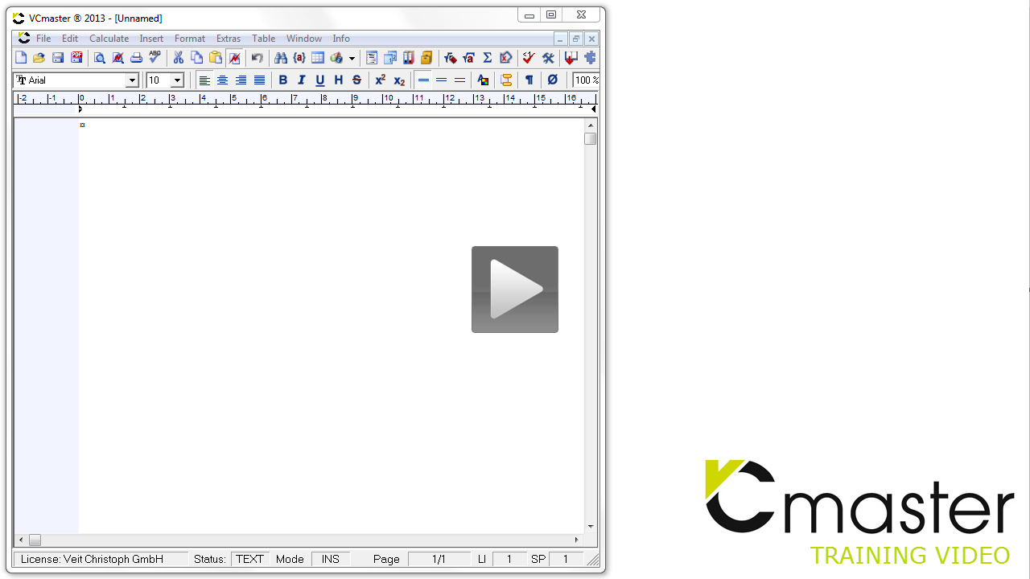

--- FILE ---
content_type: text/css
request_url: http://www.vcmaster.com/documents/eLearning/English/Using-templates/skins/overlay/techsmith-smart-player.min.css
body_size: 113216
content:
html{color:#000}body,div,dl,dt,dd,ul,ol,li,h1,h2,h3,h4,h5,h6,pre,code,form,fieldset,legend,input,textarea,p,blockquote,th,td{margin:0;padding:0}table{border-collapse:collapse;border-spacing:0}fieldset,img{border:0}address,caption,cite,code,dfn,em,strong,th,var{font-style:normal;font-weight:400}li{list-style:none}caption,th{text-align:left}h1,h2,h3,h4,h5,h6{font-size:100%;font-weight:400}q:before,q:after{content:''}abbr,acronym{border:0;font-variant:normal}sup{vertical-align:text-top}sub{vertical-align:text-bottom}input,textarea,select{font-family:inherit;font-size:inherit;font-weight:inherit}input,textarea,select{*font-size:100%}legend{color:#000}body{font:13px/1.231 arial,helvetica,clean,sans-serif;*font-size:small;*font:x-small}table{font-size:inherit;font:100%}pre,code,kbd,samp,tt{font-family:monospace;*font-size:108%;line-height:100%}h1{font-size:138.5%}h2{font-size:123.1%}h3{font-size:108%}h1,h2,h3{margin:1em 0}h1,h2,h3,h4,h5,h6,strong{font-weight:700}abbr,acronym{border-bottom:1px dotted #000;cursor:help}em{font-style:italic}blockquote,ul,ol,dl{margin:1em}ol,ul,dl{margin-left:2em}ol li{list-style:decimal outside}ul li{list-style:disc outside}dl dd{margin-left:1em}th,td{border:0;padding:.5em}th{font-weight:700;text-align:center}caption{margin-bottom:.5em;text-align:center}p,fieldset,table,pre{margin:0}input[type=text],input[type=password],textarea{width:12.25em;*width:11.9em}html,body{height:100%}html,body,form,fieldset,p,div,h1,h2,h3,h4,h5,h6{-webkit-text-size-adjust:none}body{margin:0;padding:0;overflow:hidden;background-color:#000;-ms-touch-action:none;touch-action:none}object:focus{outline:0}#tscVideoContent{width:100%;height:100%;padding:0;margin:0;overflow:hidden}#tscVideoContent video{width:100%;height:100%}#videoWrapper{width:100%;height:100%}#videoDiv{width:100%;height:100%}#hotspotContainer,#hotspotContainerDebug{position:absolute}#alertDialog{display:none;position:absolute;text-align:center;z-index:12;padding:15px;color:#434343;font-size:20px;top:30px;left:25%;right:25%;background-color:#fff;border:1px solid #bcbcbc}#alertDialog span{display:block;max-height:200px;overflow-y:auto}#alertDialog h4{font-size:16px;padding:5px 0;border-radius:20px;margin-top:14px;text-align:center;margin-left:auto;margin-right:auto;max-width:200px;color:#434343;background-color:#fff;border:1px solid #bcbcbc}.alertDialogClose{display:block;float:right}#tsc_io_container{position:absolute;z-index:12;width:100%;height:100%;top:45%;padding:0;margin:0;text-align:center;color:#fff}#tsc_io_message{margin-left:auto;margin-right:auto;padding:8px;background-color:rgba(0,0,0,.8);border-top-right-radius:12px;border-top-left-radius:12px;border-bottom-right-radius:12px;border-bottom-left-radius:12px;-moz-border-radius:12px;-webkit-border-radius:12px;max-width:300px}#tsc_io_message span{display:block}#tsc_io_container img{border:0;margin:10px 10px 0}.centeredImage{vertical-align:middle;text-align:center}#screenText{display:none}#speechText{display:none}#hotspots{position:absolute;width:100%;height:100%;top:0;left:0}#hotspots.hide{display:none}#hotspots area:focus,#hotspots area:active{outline:0}.hotspots_mapimg{position:absolute;width:100%;height:100%}#youtubePointerEventWorkaround{position:absolute;width:100%;height:100%;top:0}#youtubePointerEventWorkaround.hide{display:none}#caption{position:absolute;left:20px;right:20px}#caption p{display:inline-block;background-color:#000;font-family:Arial,Helvetica,sans-serif;color:#FFF;line-height:1.2}#caption.hide{display:none}#caption.caption_under_video{position:relative;bottom:0;left:0;right:0}.captionVAlignTop{top:20px}.captionVAlignBottom{bottom:54px}.captionHAlignLeft{text-align:left}.captionHAlignCenter{text-align:center}.captionHAlignRight{text-align:right}#videoClickToPlayLink,#videoClickToReplayLink{position:absolute;top:0;left:0;display:block;width:100%;height:100%;background-position:center center;background-repeat:no-repeat;background-size:100%;cursor:pointer}.noClickToPlayEvents{pointer-events:none}#videoClickToPlay,#videoClickToReplay{position:absolute;top:50%;left:50%}#markers{width:100%;height:100%}.foundSearchText{color:#40C6E2}.appplayer{position:relative;border-radius:5px;background-size:cover;z-index:1}.posterFade{background:rgba(0,0,0,.6);border-radius:5px;height:100%}.appplayer .content{text-align:center;z-index:2}.appplayer h2{color:#fff;font-weight:700;margin:50px 0 10px;text-shadow:0 0 2px #000;filter:dropshadow(color=#000000,offx=0,offy=0);z-index:2}.externalDefaultPlaybackContainer{position:relative;background-size:cover;z-index:1;background-color:#000;width:100%;height:100%}.externalLargePlayBtn{display:block;width:73px;height:73px;background:url([data-uri]) no-repeat;background-size:contain;cursor:pointer;z-index:2}.centerAbsoluteElement{position:absolute;top:50%;left:50%;-webkit-transform:translate(-50%,-50%);transform:translate(-50%,-50%)}.openVideoSmartPlayerContainer{display:-webkit-box;display:-webkit-flexbox;display:-webkit-flex;display:flex;-webkit-box-align:center;-webkit-flex-align:center;-webkit-align-items:center;align-items:center;height:100%;width:100%;z-index:9;-webkit-box-sizing:border-box;box-sizing:border-box}.openVideoSmartPlayerButton{text-align:center;display:block;border-radius:12px;padding:20px 10px 20px 60px;background:url([data-uri]) no-repeat;background-size:40px auto;background-position:10px center;background-color:#42474C;border:1px solid rgba(255,255,255,.2);color:#fff;font-size:16px;max-width:360px;margin:auto;-webkit-box-shadow:0 2px 6px 2px rgba(0,0,0,.2);box-shadow:0 2px 6px 2px rgba(0,0,0,.2);text-shadow:1px 1px 0 rgba(0,0,0,.8);cursor:pointer;webkit-user-select:none;-webkit-box-sizing:border-box;box-sizing:border-box}.appstoreBtn{display:block;width:91px;height:30px;background:url([data-uri]) no-repeat;background-size:contain;margin:auto;z-index:2}.appNativePlayBtn{position:absolute;left:25%;bottom:8px;display:block;width:50%;height:30px;background:url([data-uri]) center no-repeat;background-size:129px 38px;color:#fff;cursor:pointer;text-shadow:0 -1px 0 #000;filter:dropshadow(color=#000000,offx=0,offy=-1);font-size:.8em;font-weight:700;text-align:center;margin:0 auto;padding-top:8px;z-index:4}.appNativePlayBtnText{font-size:.9em;font-weight:700;text-align:center;padding-top:2px}.topBrdr,.btmBrdr{height:8px;width:100%}.topBrdr{border-radius:5px 5px 0 0;border-top:1px solid #ccc}.btmBrdr{position:absolute;bottom:0;left:0;z-index:3;border-radius:0 0 5px 5px;border-top:1px solid #888;border-bottom:1px solid #000}.topBrdrInner,.btmBrdrInner{width:100%;height:7px}.topBrdrInner{padding-bottom:1px;border-radius:4px 4px 0 0;background:-webkit-linear-gradient(top,rgba(116,115,115,1) 0,rgba(54,54,54,1) 100%);background:linear-gradient(top,rgba(116,115,115,1) 0,rgba(54,54,54,1) 100%)}.btmBrdrInner{position:absolute;bottom:0;left:0;z-index:3;padding-top:1px;border-radius:0 0 4px 4px;background:-webkit-linear-gradient(top,#474747 0,#333 100%);background:linear-gradient(top,#474747 0,#333 100%)}.fullSizePosterImgContainer{display:display;background-size:contain!important;background-position:center!important;background-repeat:no-repeat!important;width:100%;height:100%;background-color:#000!important}.sr-only{position:absolute;width:1px;height:1px;padding:0;margin:-1px;overflow:hidden;clip:rect(0,0,0,0);border:0}@media (max-width:320px){.openVideoSmartPlayerButton{width:260px;font-size:14px;background-position:15px center}}#imageWrapper{width:100%;height:100%;-webkit-transition:all .3s cubic-bezier(.16,.86,.74,.89)!important;-moz-transition:all .3s cubic-bezier(.16,.86,.74,.89)!important;-ms-transition:all .3s cubic-bezier(.16,.86,.74,.89)!important;-o-transition:all .3s cubic-bezier(.16,.86,.74,.89)!important;transition:all .3s cubic-bezier(.16,.86,.74,.89)!important}#imageDiv{max-width:100%;max-height:100%}.imageDiv-animation-style{-webkit-transition:all .3s cubic-bezier(.16,.86,.74,.89)!important;-moz-transition:all .3s cubic-bezier(.16,.86,.74,.89)!important;-ms-transition:all .3s cubic-bezier(.16,.86,.74,.89)!important;-o-transition:all .3s cubic-bezier(.16,.86,.74,.89)!important;transition:all .3s cubic-bezier(.16,.86,.74,.89)!important}#quizBar{display:none;z-index:11;width:100%;background:#005a8c;color:#fff;font-size:1.125rem;font-weight:300;font-family:museo sans,Arial,Helvetica,sans-serif;height:40px;line-height:40px;text-align:center;position:absolute;bottom:0;cursor:pointer;-webkit-user-select:none;-moz-user-select:none;-ms-user-select:none;-o-user-select:none;user-select:none}#controls{position:absolute;bottom:0;left:0;width:100%;overflow:visible;font-family:Helvetica,Arial,sans-serif;z-index:3}.hide #controls{display:none}#controls .controls_left{float:left;margin-right:-15px}#controls .controls_right{float:right;margin-left:-15px}#controls .control_button{display:block;float:left;padding:0;border-style:none;background-color:transparent;cursor:pointer}#controls .control_button:focus{outline:0}#controls .hide{display:none}#controls.caption_under_video{position:relative;bottom:0;left:0;right:0}#progress{overflow:hidden}#progress_box{overflow:hidden;padding:0 15px}#progress_scrubbar_track_left{float:left}#progress_scrubbar_track_right{float:right}#progress_scrubbar_track{position:relative;display:block;width:auto;cursor:pointer;touch-action:none}#progress_scrubbar_track .scrubbar_track,#progress_scrubbar_track .scrubbar_loaded_track,#progress_scrubbar_track .scrubbar_played_track{position:absolute;left:0}#progress_scrubbar_track .scrubbar_track{width:100%}#play_progress{overflow:visible}#scrubbar_scrubber{position:absolute;top:0;right:0}#progress .seperator{float:right}#play_time{float:right;margin:0 15px 0 -15px;cursor:default}#markers{position:absolute;top:0;display:none}.volume_wrapper{position:relative;float:left;z-index:1}#volume_slider_container{position:absolute;bottom:100%;transition:height .1s}#volume_slider_container.hide{display:block;height:0}#volume_slider_vertical{position:relative;cursor:pointer}#volume_slider_vertical .ui-slider-range{position:absolute;bottom:0;left:0;width:100%}#volume_slider_vertical .ui-slider-handle{position:absolute;display:block}#playerSettingsContainer{position:absolute;bottom:100%;right:0;padding:10px}#videoSidebar{position:absolute;top:0;left:0;display:none;width:252px;border-color:#4c4c4c;border-width:1px;border-style:none solid;color:#fff;background:#000;background:rgba(0,0,0,.85)}#videoSidebar.right{left:auto;right:0}#videoSidebarHead{position:relative;overflow:hidden;z-index:1}#videoSidebarHead .video_title{font-size:inherit;font-weight:inherit;padding:6px 2px 4px}#searchArea{border:1px solid #ccc;border-radius:12px;margin:0 2px 4px;padding:2px 2px 2px 22px;background:#fff url([data-uri]) scroll no-repeat 3px center;overflow:hidden}.search_disabled #searchArea{display:none}#searchBox{display:block;float:left;width:190px;height:22px;padding:0;border-style:none;font-size:18px}#clearSearchButton{display:block;float:right;width:28px;height:22px;padding:0;border-style:none;background:#fff url([data-uri]) scroll no-repeat center}#fsSearchAlert{display:none;margin:5px 0;padding:10px;color:#fff;font-size:12px;background-color:#ba8a29;background-image:-webkit-gradient(linear,0 0,0 100%,from(#ba8a29),to(#a8502f));background-image:-webkit-linear-gradient(top,#ba8a29,#a8502f);background-image:-moz-linear-gradient(top,#ba8a29,#a8502f);background-image:-ms-linear-gradient(top,#ba8a29,#a8502f);background-image:-o-linear-gradient(top,#ba8a29,#a8502f);border:1px solid maroon;-moz-box-shadow:0 0 5px rgba(0,0,0,.5);-webkit-box-shadow:0 0 5px rgba(0,0,0,.5);text-shadow:1px 1px 0 rgba(0,0,0,.5)}.search_disabled #fsSearchAlert{display:block}#pipimage{background-repeat:no-repeat;background-size:contain;border:1px solid #FFF;margin-top:10px;margin-bottom:10px}#videoSidebarContentWrapper{position:absolute;top:58px;right:0;bottom:0;left:0;overflow:auto}#searchList,#tableOfContentsList{margin:0}#searchList li,#tableOfContentsList li{list-style:none;cursor:pointer}#searchList li:hover,#tableOfContentsList li:hover{background-color:#333;color:#fff}#searchList li.noThumbImage,#tableOfContentsList li.noThumbImage{padding:10px 6px 10px 8px}#searchList li.hasThumbImage,#tableOfContentsList li.hasThumbImage{padding:4px 10px}#searchList .tocItemLabel,#tableOfContentsList .tocItemLabel{position:relative;margin-left:5px}#tsc_quiz_container{font-family:museo sans,Arial,Helvetica,sans-serif;font-size:1rem;font-weight:300;z-index:10;padding:40px 20px;position:fixed;background-color:#FFF;line-height:1.3em;-webkit-transition:top 400ms ease-in;-moz-transition:top 400ms ease-in;-ms-transition:top 400ms ease-in;-o-transition:top 400ms ease-in;transition:top 400ms ease-in}#tsc_question,#tsc_answers{overflow-x:hidden;overflow-y:auto}.image #tsc_question{margin-top:30px;margin-bottom:10px}#quiz_content{height:100%}.image #tsc_quiz_container{opacity:1!important;bottom:40px!important;height:calc(100% - 40px);-webkit-box-sizing:border-box;-moz-box-sizing:border-box;box-sizing:border-box}.minimized{top:100%!important}#tsc_submitting{display:none}#tsc_results,#tsc_submitting{position:absolute;top:0;bottom:0;left:0;right:0;height:180px;text-align:center;margin:auto}#tsc_ungradeable_details,#tsc_title{margin-bottom:25px}#tsc_gradeable_details,#tsc_ungradeable_details{font-size:.8125rem;font-weight:300}#tsc_title,#tsc_submitting{font-size:1.25rem;font-weight:500}#tsc_view_answers_button,#tsc_hide_answers_button{display:block;margin-left:auto;margin-right:auto;margin-top:10px}.submitting-text{display:block}.loading-image{display:block;margin-left:auto;margin-right:auto;margin-top:15px;width:40px;height:40px}#tsc_question{font-size:1.125rem;font-weight:500;word-wrap:break-word;padding-bottom:8px}#tsc_quiz_container h2{letter-spacing:0;line-height:1.125rem;padding:0;margin:0;margin-bottom:12px;min-height:46px;width:480px;color:#000ad2}#tsc_quiz_container label{margin:3px 0;padding:4px 4px 6px;word-wrap:break-word}.active_quiz_item:hover{background-color:#e9e9e9;border-top-left-radius:12px;border-top-right-radius:12px;border-bottom-left-radius:12px;border-bottom-right-radius:12px}.active_quiz_item:active{background-color:#dadff0;border-top-left-radius:12px;border-top-right-radius:12px;border-bottom-left-radius:12px;border-bottom-right-radius:12px}.picked_quiz_item{background-color:#e9e9e9;border-top-left-radius:12px;border-top-right-radius:12px;border-bottom-left-radius:12px;border-bottom-right-radius:12px}.quiz_question{margin:0 0 8px;padding:0;word-wrap:break-word}#tsc_quiz_container input[type=radio]{margin-right:10px}#tsc_quiz_controls{margin-top:10px}.image #tsc_quiz_controls{text-align:right}#tsc_textarea_input,#tsc_text_input{width:85%!important;margin:0!important;font-family:Actor,sans-serif;font-size:16px;font-weight:400}#tsc_question_set_result_info{display:none;margin-top:-25px;position:absolute;width:490px;font-size:12px;color:#666}.tsc_multiple_choice{display:block;text-align:left}.image_feedback,.image_fitb_feedback{height:22px;width:22px;vertical-align:bottom;margin-right:6px}.feedback_placeholder{display:none}.feedback_placeholder_show{display:block}button{cursor:pointer;padding:5px 10px}.image .quiz-button{color:#fff;border-radius:15px;border:0;padding:5px 15px}.image #tsc_previous_button,.image #tsc_hide_answers_button{background-color:#474747}.image #tsc_next_button:disabled,.image #tsc_previous_button:disabled,.image #tsc_submit_button:disabled{color:#a5a09f;background-color:#d8d8d8}.image #tsc_next_button,.image #tsc_submit_button,.image #tsc_view_answers_button{background-color:#005a8c}#tsc_previous_button{display:none}#tsc_next_button{display:none}#tsc_submit_button{display:none}#tsc_continue_button{float:right;display:none}#tsc_quiz_setup_container{font-family:Arial,Helvetica,sans-serif;font-size:18px;z-index:10;position:absolute;text-align:center;background-color:#FFF}#tsc_quiz_setup_container label{display:none;margin-left:4px}#tsc_quiz_question_count{padding:8px 4px 0;text-align:center;position:absolute;top:0;right:18px;border-left:#e9e9e9 solid thin;border-right:#e9e9e9 solid thin;border-bottom:#e9e9e9 solid thin}.tsc_quiz_question_count_current{font-size:1rem;font-family:Museo,sans-serif,Arial,Helvetica;font-weight:300;color:#000}.tsc_quiz_question_count_total{margin-left:2px;font-size:14px}#tsc_answers{word-wrap:break-word;-webkit-overflow-scrolling:touch;text-align:center}@media screen and (min-height:401px){#tsc_quiz_container{border:1px solid #CCC;-moz-box-shadow:0 0 5px rgba(0,0,0,.5);-webkit-box-shadow:0 0 5px rgba(0,0,0,.5)}.video #tsc_quiz_container{-moz-min-width:360px;-ms-min-width:360px;-o-min-width:360px;-webkit-min-width:360px;min-width:360px;max-width:580px;bottom:0;left:0;padding:20px;border-top-right-radius:22px;border-top-left-radius:22px;border-bottom-right-radius:22px;border-bottom-left-radius:22px;-moz-border-radius:22px;-webkit-border-radius:22px}.image #tsc_quiz_container{padding:0 20px;max-height:none!important;top:0;right:0;width:300px;border-top:#999 solid thin;border-left:#999 solid thin}#tsc_quiz_setup_container{width:560px;left:50%;top:15px;margin-left:-280px;border:1px solid #CCC;border-top-right-radius:22px;border-top-left-radius:22px;border-bottom-right-radius:22px;border-bottom-left-radius:22px;-moz-border-radius:22px;-webkit-border-radius:22px;-moz-box-shadow:0 0 10px rgba(0,0,0,.5);-webkit-box-shadow:0 0 10px rgba(0,0,0,.5)}.video #tsc_question,.video #tsc_answers{margin-top:10px}.video #tsc_question{max-height:95px}.image #tsc_question{max-height:calc(40vh - 75px)}.image #tsc_answers{max-height:calc(60vh - 75px);margin-bottom:10px}.inputBlock{margin-top:12px;text-align:left;width:404px;margin-left:auto;margin-right:auto}.inputContainer{text-align:center;margin-bottom:20px}#tsc_quiz_setup_container h2{color:#000ad2;text-align:left;font-size:1.2em;margin:20px 30px}#tsc_quiz_setup_container p{margin:20px 0}#tsc_quiz_setup_container input{font-size:1.1em;color:#325ea3;width:400px}#tsc_quiz_setup_container button{padding:10px 15px;font-size:1.4em}#tsc_quiz_setup_container a{margin-top:10px;padding:6px 10px;font-size:.75em;text-decoration:none;color:#fff;background-color:#333;-moz-border-radius:6px;-webkit-border-radius:6px;-moz-box-shadow:0 0 1px rgba(0,0,0,.5);-webkit-box-shadow:0 0 1px rgba(0,0,0,.5)}}@media screen and (max-width:720px){.image #tsc_question{font-size:1rem}.image #tsc_answers{font-size:.8125rem}.image #tsc_quiz_container{width:285px}}@media screen and (max-height:400px){#tsc_quiz_container{left:0!important;top:0;right:0;max-height:400px!important;border-top-right-radius:0;border-top-left-radius:0;border-bottom-right-radius:0;border-bottom-left-radius:0!important;-moz-border-radius:0;-webkit-border-radius:0;height:100%}#quiz_content{padding:0 10px}.video #tsc_quiz_container{padding:0;bottom:0}.image #tsc_quiz_container{bottom:40px;padding:0;width:auto}#tsc_question,#tsc_answers{margin-bottom:10px}.video #tsc_question{max-height:calc(40% - 65px);margin-top:30px}.video #tsc_answers{max-height:calc(60% - 65px)}.image #tsc_question{max-height:calc(40vh - 80px)}.image #tsc_answers{max-height:calc(60vh - 80px)}#tsc_quiz_container h2{margin:8px 4px 12px 8px;min-height:46px;font-size:28px;width:82%}#tsc_question_set_result_info{width:80%;margin-left:10px;margin-bottom:-30px}button{cursor:pointer;padding:10px 15px;font-size:18px}#tsc_previous_button{display:none}#tsc_next_button{display:none}#tsc_submit_button{float:right;margin-left:4px;display:none}#tsc_continue_button{float:right;display:none}#tsc_quiz_controls{position:absolute;left:0;z-index:1;padding:10px}.video #tsc_quiz_controls{right:0;bottom:0}.image #tsc_quiz_controls{right:20px;bottom:10px}#tsc_quiz_setup_container{width:100%;height:100%;left:0;top:0}.inputBlock{margin-top:12px;text-align:left;width:404px;margin-left:auto;margin-right:auto}.inputContainer{text-align:center;margin-bottom:10px}#tsc_quiz_setup_container h2{color:#000ad2;font-size:1.1em;margin:15px 10px}#tsc_quiz_setup_container p{margin:20px 0}#tsc_quiz_setup_container input{font-size:1.1em;color:#325ea3;width:400px}#tsc_quiz_setup_container button{padding:10px 15px;font-size:1.4em}#tsc_quiz_setup_container a{margin-top:10px;padding:6px 10px;font-size:1.4em;text-decoration:none;color:#fff;background-color:#333;-moz-border-radius:6px;-webkit-border-radius:6px;-moz-box-shadow:0 0 1px rgba(0,0,0,.5);-webkit-box-shadow:0 0 1px rgba(0,0,0,.5)}}#tsc_confirmation_container{font-family:Arial,Helvetica,sans-serif;font-size:18px;z-index:10;padding:6px;position:absolute;left:0;bottom:0;width:200px;background-color:#FFF;border:1px solid #CCC;line-height:1.3em;-moz-box-shadow:0 0 5px rgba(0,0,0,.5);-webkit-box-shadow:0 0 5px rgba(0,0,0,.5)}.video #tsc_confirmation_container{border-top-right-radius:22px;border-top-left-radius:22px;border-bottom-right-radius:22px;border-bottom-left-radius:22px;-moz-border-radius:22px;-webkit-border-radius:22px}#tsc_review_confirmation_container{font-family:Arial,Helvetica,sans-serif;font-size:18px;z-index:10;padding:6px;position:absolute;left:0;bottom:0;width:200px;background-color:#FFF;border:1px solid #CCC;line-height:1.3em;-moz-box-shadow:0 0 5px rgba(0,0,0,.5);-webkit-box-shadow:0 0 5px rgba(0,0,0,.5)}.video #tsc_review_confirmation_container{border-top-right-radius:22px;border-top-left-radius:22px;border-bottom-right-radius:22px;border-bottom-left-radius:22px;-moz-border-radius:22px;-webkit-border-radius:22px}.image #tsc_overlay{display:none}.video #tsc_overlay{position:absolute;z-index:9;top:0;left:0;background-color:#000;width:100%;height:100%;padding:0;margin:0;-ms-opacity:.7;opacity:.7;-webkit-transition:all 300ms ease-in-out;-moz-transition:all 300ms ease-in-out;-ms-transition:all 300ms ease-in-out;-o-transition:all 300ms ease-in-out;transition:all 300ms ease-in-out}.largeButton{cursor:pointer;text-align:center;color:#fff;padding:15px;margin:5px;font-size:18px;-moz-border-radius:12px;-webkit-border-radius:12px;-moz-box-shadow:0 0 5px rgba(0,0,0,.5);-webkit-box-shadow:0 0 5px rgba(0,0,0,.5);-webkit-box-shadow:0 0 0 1px #666,0 0 0 2px #999,0 0 0 3px #666,1 1 1 6px #666;background:#45484d;background:-moz-linear-gradient(top,rgba(69,72,77,1) 0,rgba(0,0,0,1) 100%);background:-webkit-gradient(linear,left top,left bottom,color-stop(0%,rgba(69,72,77,1)),color-stop(100%,rgba(0,0,0,1)));background:-webkit-linear-gradient(top,rgba(69,72,77,1) 0,rgba(0,0,0,1) 100%);background:-o-linear-gradient(top,rgba(69,72,77,1) 0,rgba(0,0,0,1) 100%);background:-ms-linear-gradient(top,rgba(69,72,77,1) 0,rgba(0,0,0,1) 100%);filter:progid:DXImageTransform.Microsoft.gradient(startColorstr='#45484d', endColorstr='#000000', GradientType=0);text-shadow:1px 1px 1px rgba(0,0,0,.8)}.blueButton{background:#84c4e2;background:url([data-uri]);background:-moz-linear-gradient(top,#84c4e2 0,#369ad6 36%,#3786c9 61%,#66adf1 100%);background:-webkit-gradient(linear,left top,left bottom,color-stop(0%,#84c4e2),color-stop(36%,#369ad6),color-stop(61%,#3786c9),color-stop(100%,#66adf1));background:-webkit-linear-gradient(top,#84c4e2 0,#369ad6 36%,#3786c9 61%,#66adf1 100%);background:-o-linear-gradient(top,#84c4e2 0,#369ad6 36%,#3786c9 61%,#66adf1 100%);background:-ms-linear-gradient(top,#84c4e2 0,#369ad6 36%,#3786c9 61%,#66adf1 100%);background:linear-gradient(top,#84c4e2 0,#369ad6 36%,#3786c9 61%,#66adf1 100%);filter:progid:DXImageTransform.Microsoft.gradient(startColorstr='#84c4e2', endColorstr='#66adf1', GradientType=0)}#tsc_continue_control{font-size:14px}#tsc_review_answers_control{margin-bottom:7px}#tsc_review_control{font-size:14px}#tsc_confirm_control{margin-bottom:7px}.image .chat-bubble-arrow{position:absolute;bottom:-1px;left:50%;margin-left:-15px;border-left:15px solid transparent;border-right:15px solid transparent;border-bottom:15px solid #005a8c}.image .chat-bubble-arrow-border{display:none}.video .chat-bubble-arrow-border{border-color:#CCC transparent transparent;border-style:solid;border-width:15px;height:0;width:0;position:absolute;bottom:-30px;left:130px}.video .chat-bubble-arrow{border-color:#FFF transparent transparent;border-style:solid;border-width:15px;height:0;width:0;position:absolute;bottom:-28px;left:130px}@media all and (device-width:768px) and (device-height:1024px) and (orientation:portrait){.image #tsc_question{max-height:calc(40% - 75px)}.image #tsc_answers{max-height:calc(60% - 75px)}}@media all and (device-width:768px) and (device-height:1024px) and (orientation:landscape){.image #tsc_question{max-height:calc(40% - 75px)}.image #tsc_answers{max-height:calc(60% - 75px)}}.preRoll{position:absolute;z-index:20;overflow:hidden;border:0}.preRollHidden{visibility:hidden}.preRoll-disableMouse{pointer-events:none}.preRoll-fullPage{top:0;left:0;width:100%;height:100%}.spritesheet{display:inline-block;overflow:hidden;background-repeat:no-repeat;background-image:url(spritesheet.png)}.sprite_repeat{background-repeat:repeat-x!important}.rewind_button_normal{width:43px;height:43px;background-position:-192px -226px}.rewind_button_over{width:43px;height:43px;background-position:-240px -226px}.rewind_button_down{width:43px;height:43px;background-position:-144px -288px}.rewind_button_disabled{width:43px;height:43px;background-position:-192px -226px}.play_button_normal{width:43px;height:43px;background-position:-144px -0px}.play_button_over{width:43px;height:43px;background-position:-144px -48px}.play_button_down{width:43px;height:43px;background-position:-96px -288px}.play_button_disabled{width:43px;height:43px;background-position:-144px -0px}.pause_button_normal{width:43px;height:43px;background-position:-96px -192px}.pause_button_over{width:43px;height:43px;background-position:-96px -240px}.pause_button_down{width:43px;height:43px;background-position:-96px -144px}.pause_button_disabled{width:43px;height:43px;background-position:-96px -192px}.previous_button_normal{width:43px;height:43px;background-position:-144px -192px}.previous_button_over{width:43px;height:43px;background-position:-144px -240px}.previous_button_down{width:43px;height:43px;background-position:-144px -144px}.previous_button_disabled{width:43px;height:43px;background-position:-144px -96px}.next_button_normal{width:43px;height:43px;background-position:-96px -48px}.next_button_over{width:43px;height:43px;background-position:-96px -96px}.next_button_down{width:43px;height:43px;background-position:-96px -0px}.next_button_disabled{width:43px;height:43px;background-position:-48px -288px}.settings_button_normal{width:43px;height:43px;background-position:-380px -0px}.settings_button_over{width:43px;height:43px;background-position:-428px -0px}.settings_button_down{width:43px;height:43px;background-position:-332px -0px}.settings_button_disabled{width:43px;height:43px;background-position:-380px -0px}.settings_off_button_normal{width:43px;height:43px;background-position:-476px -0px}.settings_off_button_over{width:43px;height:43px;background-position:-476px -0px}.settings_off_button_down{width:43px;height:43px;background-position:-476px -0px}.settings_off_button_disabled{width:43px;height:43px;background-position:-476px -0px}.closed_caption_button_normal{width:43px;height:43px;background-position:-0px -48px}.closed_caption_button_over{width:43px;height:43px;background-position:-0px -96px}.closed_caption_button_down{width:43px;height:43px;background-position:-0px -0px}.closed_caption_button_disabled{width:43px;height:43px;background-position:-0px -48px}.closed_caption_off_button_normal{width:43px;height:43px;background-position:-0px -144px}.closed_caption_off_button_over{width:43px;height:43px;background-position:-0px -144px}.closed_caption_off_button_down{width:43px;height:43px;background-position:-0px -144px}.closed_caption_off_button_disabled{width:43px;height:43px;background-position:-0px -144px}.toc_button_normal{width:43px;height:43px;background-position:-353px -48px}.toc_button_over{width:43px;height:43px;background-position:-401px -48px}.toc_button_down{width:43px;height:43px;background-position:-305px -48px}.toc_button_disabled{width:43px;height:43px;background-position:-353px -48px}.toc_off_button_normal{width:43px;height:43px;background-position:-449px -48px}.toc_off_button_over{width:43px;height:43px;background-position:-449px -48px}.toc_off_button_down{width:43px;height:43px;background-position:-449px -48px}.toc_off_button_disabled{width:43px;height:43px;background-position:-449px -48px}.fullscreen_enter_button_normal{width:43px;height:43px;background-position:-48px -48px}.fullscreen_enter_button_over{width:43px;height:43px;background-position:-48px -96px}.fullscreen_enter_button_down{width:43px;height:43px;background-position:-48px -0px}.fullscreen_enter_button_disabled{width:43px;height:43px;background-position:-48px -48px}.fullscreen_leave_button_normal{width:43px;height:43px;background-position:-48px -192px}.fullscreen_leave_button_over{width:43px;height:43px;background-position:-48px -240px}.fullscreen_leave_button_down{width:43px;height:43px;background-position:-48px -144px}.fullscreen_leave_button_disabled{width:43px;height:43px;background-position:-48px -192px}.fullframe_enter_button_normal{width:43px;height:43px;background-position:-0px -240px}.fullframe_enter_button_over{width:43px;height:43px;background-position:-0px -240px}.fullframe_enter_button_down{width:43px;height:43px;background-position:-0px -240px}.fullframe_enter_button_disabled{width:43px;height:43px;background-position:-0px -240px}.fullframe_leave_button_normal{width:43px;height:43px;background-position:-0px -288px}.fullframe_leave_button_over{width:43px;height:43px;background-position:-0px -288px}.fullframe_leave_button_down{width:43px;height:43px;background-position:-0px -288px}.fullframe_leave_button_disabled{width:43px;height:43px;background-position:-0px -288px}.play_button_overlay_normal{width:108px;height:108px;background-position:-192px -0px}.play_button_overlay_over{width:108px;height:108px;background-position:-192px -0px}.play_button_overlay_down{width:108px;height:108px;background-position:-192px -0px}.play_button_overlay_disabled{width:108px;height:108px;background-position:-192px -0px}.replay_button_overlay_normal{width:108px;height:108px;background-position:-192px -113px}.replay_button_overlay_over{width:108px;height:108px;background-position:-192px -113px}.replay_button_overlay_down{width:108px;height:108px;background-position:-192px -113px}.replay_button_overlay_disabled{width:108px;height:108px;background-position:-192px -113px}.scroll_down_arrow_normal{width:16px;height:16px;background-position:-14px -213px}.scroll_down_arrow_over{width:16px;height:16px;background-position:-192px -274px}.scroll_down_arrow_down{width:16px;height:16px;background-position:-14px -213px}.scroll_down_arrow_disabled{width:16px;height:16px;background-position:-14px -213px}.scroll_up_arrow_normal{width:16px;height:16px;background-position:-232px -313px}.scroll_up_arrow_over{width:16px;height:16px;background-position:-253px -292px}.scroll_up_arrow_down{width:16px;height:16px;background-position:-232px -292px}.scroll_up_arrow_disabled{width:16px;height:16px;background-position:-232px -313px}.scroll_thumb_bottom_normal{width:14px;height:50px;background-position:-192px -295px}.scroll_thumb_bottom_over{width:14px;height:50px;background-position:-192px -295px}.scroll_thumb_bottom_down{width:14px;height:50px;background-position:-192px -295px}.scroll_thumb_bottom_disabled{width:14px;height:50px;background-position:-192px -295px}.scroll_track_normal{width:15px;height:13px;background-position:-232px -274px}.scroll_track_over{width:16px;height:4px;background-position:-69px -336px}.scroll_track_down{width:16px;height:4px;background-position:-48px -336px}.scroll_track_disabled{width:15px;height:13px;background-position:-232px -274px}.scrubbar_scrubber_normal{width:10px;height:43px;background-position:-305px -0px}.scrubbar_scrubber_over{width:10px;height:43px;background-position:-305px -0px}.scrubbar_scrubber_down{width:10px;height:43px;background-position:-305px -0px}.scrubbar_scrubber_disabled{width:10px;height:43px;background-position:-305px -0px}.unmute_button_normal{width:43px;height:43px;background-position:-545px -48px}.unmute_button_over{width:43px;height:43px;background-position:-305px -96px}.unmute_button_down{width:43px;height:43px;background-position:-497px -48px}.unmute_button_disabled{width:43px;height:43px;background-position:-545px -48px}.volume_button_normal{width:43px;height:43px;background-position:-353px -192px}.volume_button_over{width:43px;height:43px;background-position:-353px -240px}.volume_button_down{width:43px;height:43px;background-position:-305px -144px}.volume_button_disabled{width:43px;height:43px;background-position:-353px -192px}.volume_button_low_normal{width:43px;height:43px;background-position:-401px -96px}.volume_button_low_over{width:43px;height:43px;background-position:-449px -96px}.volume_button_low_down{width:43px;height:43px;background-position:-353px -96px}.volume_button_low_disabled{width:43px;height:43px;background-position:-401px -96px}.volume_button_med_normal{width:43px;height:43px;background-position:-545px -96px}.volume_button_med_over{width:43px;height:43px;background-position:-353px -144px}.volume_button_med_down{width:43px;height:43px;background-position:-497px -96px}.volume_button_med_disabled{width:43px;height:43px;background-position:-545px -96px}.volume_button_high_normal{width:43px;height:43px;background-position:-305px -240px}.volume_button_high_over{width:43px;height:43px;background-position:-305px -288px}.volume_button_high_down{width:43px;height:43px;background-position:-305px -192px}.volume_button_high_disabled{width:43px;height:43px;background-position:-305px -240px}.volumebar_slider_normal{width:13px;height:9px;background-position:-96px -336px}.volumebar_slider_over{width:13px;height:9px;background-position:-96px -336px}.volumebar_slider_down{width:13px;height:9px;background-position:-96px -336px}.volumebar_slider_disabled{width:13px;height:9px;background-position:-96px -336px}.scrubbar_loaded_track_end{width:2px;height:43px;background-position:-288px -226px}.scrubbar_track_left{width:1px;height:43px;background-position:-295px -226px}.scrubbar_track_right{width:1px;height:43px;background-position:-320px -0px}.scrubbar_track{width:2px;height:43px;background-position:-0px -479px}.scrubbar_loaded_track{width:2px;height:43px;background-position:-0px -393px}.scrubbar_played_track{width:2px;height:43px;background-position:-0px -436px}.seperator{width:1px;height:43px;background-position:-326px -0px}.volumebar_track{width:5px;height:2px;background-position:-35px -192px}.volumebar_track_end{width:5px;height:2px;background-position:-35px -199px}.volumebar_backdrop{width:31px;height:97px;background-position:-401px -144px}.control_backdrop_left{width:2px;height:43px;background-position:-0px -192px}.control_backdrop_right{width:2px;height:43px;background-position:-7px -192px}.toc_title_backdrop{width:8px;height:18px;background-position:-0px -522px}.control_backdrop{width:2px;height:43px;background-position:-0px -350px}.quizMarker{width:3px;color:rgba(255,255,255,.5);display:none}#videoClickToPlay,#videoClickToReplay{margin:-54px 0 0 -54px}#progress .seperator{display:none}#play_time{padding:0 5px 0 13px;font-size:15px;line-height:43px;color:#fff}#progress_scrubbar_track{height:43px;margin:0 1px}#scrubbar_scrubber{margin-right:-6px}#volume_slider_container{left:6px;margin-bottom:-4px}#volume_slider_vertical{height:61px;margin-top:19px}#volume_slider_vertical .ui-slider-handle{left:9px;width:13px;height:9px;background-image:url(spritesheet.png);background-position:-96px -336px}#volume_slider_vertical .ui-slider-range{margin-left:15px;width:1px;background-color:#151515}#playerSettingsContainer{margin-bottom:1px;background-color:#4b4b4b;color:#fff}#videoSidebar{bottom:43px}.captionVAlignBottom{bottom:53px}

--- FILE ---
content_type: application/xml
request_url: http://www.vcmaster.com/documents/eLearning/English/Using-templates/Loading%20and%20using%20VCmaster%20templates2016_config.xml
body_size: 3031
content:
<x:xmpmeta xmlns:x="adobe:ns:meta/">
   <rdf:RDF xmlns:rdf="http://www.w3.org/1999/02/22-rdf-syntax-ns#" xmlns:xmp="http://ns.adobe.com/xap/1.0/" xmlns:xmpDM="http://ns.adobe.com/xmp/1.0/DynamicMedia/" xmlns:xmpG="http://ns.adobe.com/xap/1.0/g/" xmlns:tsc="http://www.techsmith.com/xmp/tsc/" xmlns:xmpMM="http://ns.adobe.com/xap/1.0/mm/" xmlns:tscDM="http://www.techsmith.com/xmp/tscDM/" xmlns:tscIQ="http://www.techsmith.com/xmp/tscIQ/" xmlns:tscHS="http://www.techsmith.com/xmp/tscHS/" xmlns:stDim="http://ns.adobe.com/xap/1.0/sType/Dimensions#" xmlns:stFnt="http://ns.adobe.com/xap/1.0/sType/Font#" xmlns:exif="http://ns.adobe.com/exif/1.0" xmlns:dc="http://purl.org/dc/elements/1.1/">
      <rdf:Description tsc:version="2.0.1" dc:date="2015-09-23 09:50:29 " dc:source="Camtasia Studio,8.6.0,deu" dc:title="Loading and using VCmaster templates2016" tscDM:firstFrame="Loading_and_using_VCmaster_templates2016_First_Frame.png" tscDM:originId="5FBABC28-2C53-4A92-A5A9-967812F5DF42" tscDM:project="Loading and using VCmaster templates2015">
         <xmpDM:duration xmpDM:scale="1/1000" xmpDM:value="94500"/>
         <xmpDM:videoFrameSize stDim:unit="pixel" stDim:h="720" stDim:w="1280"/>
         <tsc:langName>
            <rdf:Bag>
               <rdf:li xml:lang="de-DE">German</rdf:li></rdf:Bag>
         </tsc:langName>
         <xmpDM:Tracks>
            <rdf:Bag>
            </rdf:Bag>
         </xmpDM:Tracks>
         <tscDM:controller>
            <rdf:Description xmpDM:name="tscplayer">
               <tscDM:parameters>
                  <rdf:Bag>
                     <rdf:li xmpDM:name="autohide" xmpDM:value="true"/><rdf:li xmpDM:name="autoplay" xmpDM:value="false"/><rdf:li xmpDM:name="loop" xmpDM:value="false"/><rdf:li xmpDM:name="searchable" xmpDM:value="true"/><rdf:li xmpDM:name="captionsenabled" xmpDM:value="false"/><rdf:li xmpDM:name="sidebarenabled" xmpDM:value="false"/><rdf:li xmpDM:name="unicodeenabled" xmpDM:value="false"/><rdf:li xmpDM:name="backgroundcolor" xmpDM:value="000000"/><rdf:li xmpDM:name="sidebarlocation" xmpDM:value="left"/><rdf:li xmpDM:name="endaction" xmpDM:value="stop"/><rdf:li xmpDM:name="endactionparam" xmpDM:value="true"/><rdf:li xmpDM:name="locale" xmpDM:value="de-DE"/></rdf:Bag>
               </tscDM:parameters>
               <tscDM:controllerText>
                  <rdf:Bag>
                  </rdf:Bag>
               </tscDM:controllerText>
            </rdf:Description>
         </tscDM:controller>
         <tscDM:contentList>
            <rdf:Description>
               <tscDM:files>
                  <rdf:Seq>
                     <rdf:li xmpDM:name="0" xmpDM:value="Loading and using VCmaster templates2016.mp4"/><rdf:li xmpDM:name="1" xmpDM:value="Loading_and_using_VCmaster_templates2016_First_Frame.png"/><rdf:li xmpDM:name="2" xmpDM:value="Loading_and_using_VCmaster_templates2016_Thumbnails.png"/></rdf:Seq>
               </tscDM:files>
            </rdf:Description>
         </tscDM:contentList>
      </rdf:Description>
   </rdf:RDF>
</x:xmpmeta>

--- FILE ---
content_type: text/javascript
request_url: http://www.vcmaster.com/documents/eLearning/English/Using-templates/scripts/techsmith-smart-player.min.js
body_size: 369838
content:
/*! TechSmith Smart Player v3.33.1 */
/*! jQuery v1.10.2 | (c) 2005, 2013 jQuery Foundation, Inc. | jquery.org/license
 */
(function(e,t){var n,r,i=typeof t,o=e.location,a=e.document,s=a.documentElement,l=e.jQuery,u=e.$,c={},p=[],f="1.10.2",d=p.concat,h=p.push,g=p.slice,m=p.indexOf,y=c.toString,v=c.hasOwnProperty,b=f.trim,x=function(e,t){return new x.fn.init(e,t,r)},w=/[+-]?(?:\d*\.|)\d+(?:[eE][+-]?\d+|)/.source,T=/\S+/g,C=/^[\s\uFEFF\xA0]+|[\s\uFEFF\xA0]+$/g,N=/^(?:\s*(<[\w\W]+>)[^>]*|#([\w-]*))$/,k=/^<(\w+)\s*\/?>(?:<\/\1>|)$/,E=/^[\],:{}\s]*$/,S=/(?:^|:|,)(?:\s*\[)+/g,A=/\\(?:["\\\/bfnrt]|u[\da-fA-F]{4})/g,j=/"[^"\\\r\n]*"|true|false|null|-?(?:\d+\.|)\d+(?:[eE][+-]?\d+|)/g,D=/^-ms-/,L=/-([\da-z])/gi,H=function(e,t){return t.toUpperCase()},q=function(e){(a.addEventListener||"load"===e.type||"complete"===a.readyState)&&(_(),x.ready())},_=function(){a.addEventListener?(a.removeEventListener("DOMContentLoaded",q,!1),e.removeEventListener("load",q,!1)):(a.detachEvent("onreadystatechange",q),e.detachEvent("onload",q))};x.fn=x.prototype={jquery:f,constructor:x,init:function(e,n,r){var i,o;if(!e)return this;if("string"==typeof e){if(i="<"===e.charAt(0)&&">"===e.charAt(e.length-1)&&e.length>=3?[null,e,null]:N.exec(e),!i||!i[1]&&n)return!n||n.jquery?(n||r).find(e):this.constructor(n).find(e);if(i[1]){if(n=n instanceof x?n[0]:n,x.merge(this,x.parseHTML(i[1],n&&n.nodeType?n.ownerDocument||n:a,!0)),k.test(i[1])&&x.isPlainObject(n))for(i in n)x.isFunction(this[i])?this[i](n[i]):this.attr(i,n[i]);return this}if(o=a.getElementById(i[2]),o&&o.parentNode){if(o.id!==i[2])return r.find(e);this.length=1,this[0]=o}return this.context=a,this.selector=e,this}return e.nodeType?(this.context=this[0]=e,this.length=1,this):x.isFunction(e)?r.ready(e):(e.selector!==t&&(this.selector=e.selector,this.context=e.context),x.makeArray(e,this))},selector:"",length:0,toArray:function(){return g.call(this)},get:function(e){return null==e?this.toArray():0>e?this[this.length+e]:this[e]},pushStack:function(e){var t=x.merge(this.constructor(),e);return t.prevObject=this,t.context=this.context,t},each:function(e,t){return x.each(this,e,t)},ready:function(e){return x.ready.promise().done(e),this},slice:function(){return this.pushStack(g.apply(this,arguments))},first:function(){return this.eq(0)},last:function(){return this.eq(-1)},eq:function(e){var t=this.length,n=+e+(0>e?t:0);return this.pushStack(n>=0&&t>n?[this[n]]:[])},map:function(e){return this.pushStack(x.map(this,function(t,n){return e.call(t,n,t)}))},end:function(){return this.prevObject||this.constructor(null)},push:h,sort:[].sort,splice:[].splice},x.fn.init.prototype=x.fn,x.extend=x.fn.extend=function(){var e,n,r,i,o,a,s=arguments[0]||{},l=1,u=arguments.length,c=!1;for("boolean"==typeof s&&(c=s,s=arguments[1]||{},l=2),"object"==typeof s||x.isFunction(s)||(s={}),u===l&&(s=this,--l);u>l;l++)if(null!=(o=arguments[l]))for(i in o)e=s[i],r=o[i],s!==r&&(c&&r&&(x.isPlainObject(r)||(n=x.isArray(r)))?(n?(n=!1,a=e&&x.isArray(e)?e:[]):a=e&&x.isPlainObject(e)?e:{},s[i]=x.extend(c,a,r)):r!==t&&(s[i]=r));return s},x.extend({expando:"jQuery"+(f+Math.random()).replace(/\D/g,""),noConflict:function(t){return e.$===x&&(e.$=u),t&&e.jQuery===x&&(e.jQuery=l),x},isReady:!1,readyWait:1,holdReady:function(e){e?x.readyWait++:x.ready(!0)},ready:function(e){if(e===!0?!--x.readyWait:!x.isReady){if(!a.body)return setTimeout(x.ready);x.isReady=!0,e!==!0&&--x.readyWait>0||(n.resolveWith(a,[x]),x.fn.trigger&&x(a).trigger("ready").off("ready"))}},isFunction:function(e){return"function"===x.type(e)},isArray:Array.isArray||function(e){return"array"===x.type(e)},isWindow:function(e){return null!=e&&e==e.window},isNumeric:function(e){return!isNaN(parseFloat(e))&&isFinite(e)},type:function(e){return null==e?e+"":"object"==typeof e||"function"==typeof e?c[y.call(e)]||"object":typeof e},isPlainObject:function(e){var n;if(!e||"object"!==x.type(e)||e.nodeType||x.isWindow(e))return!1;try{if(e.constructor&&!v.call(e,"constructor")&&!v.call(e.constructor.prototype,"isPrototypeOf"))return!1}catch(r){return!1}if(x.support.ownLast)for(n in e)return v.call(e,n);for(n in e);return n===t||v.call(e,n)},isEmptyObject:function(e){var t;for(t in e)return!1;return!0},error:function(e){throw Error(e)},parseHTML:function(e,t,n){if(!e||"string"!=typeof e)return null;"boolean"==typeof t&&(n=t,t=!1),t=t||a;var r=k.exec(e),i=!n&&[];return r?[t.createElement(r[1])]:(r=x.buildFragment([e],t,i),i&&x(i).remove(),x.merge([],r.childNodes))},parseJSON:function(n){return e.JSON&&e.JSON.parse?e.JSON.parse(n):null===n?n:"string"==typeof n&&(n=x.trim(n),n&&E.test(n.replace(A,"@").replace(j,"]").replace(S,"")))?Function("return "+n)():(x.error("Invalid JSON: "+n),t)},parseXML:function(n){var r,i;if(!n||"string"!=typeof n)return null;try{e.DOMParser?(i=new DOMParser,r=i.parseFromString(n,"text/xml")):(r=new ActiveXObject("Microsoft.XMLDOM"),r.async="false",r.loadXML(n))}catch(o){r=t}return r&&r.documentElement&&!r.getElementsByTagName("parsererror").length||x.error("Invalid XML: "+n),r},noop:function(){},globalEval:function(t){t&&x.trim(t)&&(e.execScript||function(t){e.eval.call(e,t)})(t)},camelCase:function(e){return e.replace(D,"ms-").replace(L,H)},nodeName:function(e,t){return e.nodeName&&e.nodeName.toLowerCase()===t.toLowerCase()},each:function(e,t,n){var r,i=0,o=e.length,a=M(e);if(n){if(a){for(;o>i;i++)if(r=t.apply(e[i],n),r===!1)break}else for(i in e)if(r=t.apply(e[i],n),r===!1)break}else if(a){for(;o>i;i++)if(r=t.call(e[i],i,e[i]),r===!1)break}else for(i in e)if(r=t.call(e[i],i,e[i]),r===!1)break;return e},trim:b&&!b.call("\ufeff\u00a0")?function(e){return null==e?"":b.call(e)}:function(e){return null==e?"":(e+"").replace(C,"")},makeArray:function(e,t){var n=t||[];return null!=e&&(M(Object(e))?x.merge(n,"string"==typeof e?[e]:e):h.call(n,e)),n},inArray:function(e,t,n){var r;if(t){if(m)return m.call(t,e,n);for(r=t.length,n=n?0>n?Math.max(0,r+n):n:0;r>n;n++)if(n in t&&t[n]===e)return n}return-1},merge:function(e,n){var r=n.length,i=e.length,o=0;if("number"==typeof r)for(;r>o;o++)e[i++]=n[o];else while(n[o]!==t)e[i++]=n[o++];return e.length=i,e},grep:function(e,t,n){var r,i=[],o=0,a=e.length;for(n=!!n;a>o;o++)r=!!t(e[o],o),n!==r&&i.push(e[o]);return i},map:function(e,t,n){var r,i=0,o=e.length,a=M(e),s=[];if(a)for(;o>i;i++)r=t(e[i],i,n),null!=r&&(s[s.length]=r);else for(i in e)r=t(e[i],i,n),null!=r&&(s[s.length]=r);return d.apply([],s)},guid:1,proxy:function(e,n){var r,i,o;return"string"==typeof n&&(o=e[n],n=e,e=o),x.isFunction(e)?(r=g.call(arguments,2),i=function(){return e.apply(n||this,r.concat(g.call(arguments)))},i.guid=e.guid=e.guid||x.guid++,i):t},access:function(e,n,r,i,o,a,s){var l=0,u=e.length,c=null==r;if("object"===x.type(r)){o=!0;for(l in r)x.access(e,n,l,r[l],!0,a,s)}else if(i!==t&&(o=!0,x.isFunction(i)||(s=!0),c&&(s?(n.call(e,i),n=null):(c=n,n=function(e,t,n){return c.call(x(e),n)})),n))for(;u>l;l++)n(e[l],r,s?i:i.call(e[l],l,n(e[l],r)));return o?e:c?n.call(e):u?n(e[0],r):a},now:function(){return(new Date).getTime()},swap:function(e,t,n,r){var i,o,a={};for(o in t)a[o]=e.style[o],e.style[o]=t[o];i=n.apply(e,r||[]);for(o in t)e.style[o]=a[o];return i}}),x.ready.promise=function(t){if(!n)if(n=x.Deferred(),"complete"===a.readyState)setTimeout(x.ready);else if(a.addEventListener)a.addEventListener("DOMContentLoaded",q,!1),e.addEventListener("load",q,!1);else{a.attachEvent("onreadystatechange",q),e.attachEvent("onload",q);var r=!1;try{r=null==e.frameElement&&a.documentElement}catch(i){}r&&r.doScroll&&function o(){if(!x.isReady){try{r.doScroll("left")}catch(e){return setTimeout(o,50)}_(),x.ready()}}()}return n.promise(t)},x.each("Boolean Number String Function Array Date RegExp Object Error".split(" "),function(e,t){c["[object "+t+"]"]=t.toLowerCase()});function M(e){var t=e.length,n=x.type(e);return x.isWindow(e)?!1:1===e.nodeType&&t?!0:"array"===n||"function"!==n&&(0===t||"number"==typeof t&&t>0&&t-1 in e)}r=x(a),function(e,t){var n,r,i,o,a,s,l,u,c,p,f,d,h,g,m,y,v,b="sizzle"+-new Date,w=e.document,T=0,C=0,N=st(),k=st(),E=st(),S=!1,A=function(e,t){return e===t?(S=!0,0):0},j=typeof t,D=1<<31,L={}.hasOwnProperty,H=[],q=H.pop,_=H.push,M=H.push,O=H.slice,F=H.indexOf||function(e){var t=0,n=this.length;for(;n>t;t++)if(this[t]===e)return t;return-1},B="checked|selected|async|autofocus|autoplay|controls|defer|disabled|hidden|ismap|loop|multiple|open|readonly|required|scoped",P="[\\x20\\t\\r\\n\\f]",R="(?:\\\\.|[\\w-]|[^\\x00-\\xa0])+",W=R.replace("w","w#"),$="\\["+P+"*("+R+")"+P+"*(?:([*^$|!~]?=)"+P+"*(?:(['\"])((?:\\\\.|[^\\\\])*?)\\3|("+W+")|)|)"+P+"*\\]",I=":("+R+")(?:\\(((['\"])((?:\\\\.|[^\\\\])*?)\\3|((?:\\\\.|[^\\\\()[\\]]|"+$.replace(3,8)+")*)|.*)\\)|)",z=RegExp("^"+P+"+|((?:^|[^\\\\])(?:\\\\.)*)"+P+"+$","g"),X=RegExp("^"+P+"*,"+P+"*"),U=RegExp("^"+P+"*([>+~]|"+P+")"+P+"*"),V=RegExp(P+"*[+~]"),Y=RegExp("="+P+"*([^\\]'\"]*)"+P+"*\\]","g"),J=RegExp(I),G=RegExp("^"+W+"$"),Q={ID:RegExp("^#("+R+")"),CLASS:RegExp("^\\.("+R+")"),TAG:RegExp("^("+R.replace("w","w*")+")"),ATTR:RegExp("^"+$),PSEUDO:RegExp("^"+I),CHILD:RegExp("^:(only|first|last|nth|nth-last)-(child|of-type)(?:\\("+P+"*(even|odd|(([+-]|)(\\d*)n|)"+P+"*(?:([+-]|)"+P+"*(\\d+)|))"+P+"*\\)|)","i"),bool:RegExp("^(?:"+B+")$","i"),needsContext:RegExp("^"+P+"*[>+~]|:(even|odd|eq|gt|lt|nth|first|last)(?:\\("+P+"*((?:-\\d)?\\d*)"+P+"*\\)|)(?=[^-]|$)","i")},K=/^[^{]+\{\s*\[native \w/,Z=/^(?:#([\w-]+)|(\w+)|\.([\w-]+))$/,et=/^(?:input|select|textarea|button)$/i,tt=/^h\d$/i,nt=/'|\\/g,rt=RegExp("\\\\([\\da-f]{1,6}"+P+"?|("+P+")|.)","ig"),it=function(e,t,n){var r="0x"+t-65536;return r!==r||n?t:0>r?String.fromCharCode(r+65536):String.fromCharCode(55296|r>>10,56320|1023&r)};try{M.apply(H=O.call(w.childNodes),w.childNodes),H[w.childNodes.length].nodeType}catch(ot){M={apply:H.length?function(e,t){_.apply(e,O.call(t))}:function(e,t){var n=e.length,r=0;while(e[n++]=t[r++]);e.length=n-1}}}function at(e,t,n,i){var o,a,s,l,u,c,d,m,y,x;if((t?t.ownerDocument||t:w)!==f&&p(t),t=t||f,n=n||[],!e||"string"!=typeof e)return n;if(1!==(l=t.nodeType)&&9!==l)return[];if(h&&!i){if(o=Z.exec(e))if(s=o[1]){if(9===l){if(a=t.getElementById(s),!a||!a.parentNode)return n;if(a.id===s)return n.push(a),n}else if(t.ownerDocument&&(a=t.ownerDocument.getElementById(s))&&v(t,a)&&a.id===s)return n.push(a),n}else{if(o[2])return M.apply(n,t.getElementsByTagName(e)),n;if((s=o[3])&&r.getElementsByClassName&&t.getElementsByClassName)return M.apply(n,t.getElementsByClassName(s)),n}if(r.qsa&&(!g||!g.test(e))){if(m=d=b,y=t,x=9===l&&e,1===l&&"object"!==t.nodeName.toLowerCase()){c=mt(e),(d=t.getAttribute("id"))?m=d.replace(nt,"\\$&"):t.setAttribute("id",m),m="[id='"+m+"'] ",u=c.length;while(u--)c[u]=m+yt(c[u]);y=V.test(e)&&t.parentNode||t,x=c.join(",")}if(x)try{return M.apply(n,y.querySelectorAll(x)),n}catch(T){}finally{d||t.removeAttribute("id")}}}return kt(e.replace(z,"$1"),t,n,i)}function st(){var e=[];function t(n,r){return e.push(n+=" ")>o.cacheLength&&delete t[e.shift()],t[n]=r}return t}function lt(e){return e[b]=!0,e}function ut(e){var t=f.createElement("div");try{return!!e(t)}catch(n){return!1}finally{t.parentNode&&t.parentNode.removeChild(t),t=null}}function ct(e,t){var n=e.split("|"),r=e.length;while(r--)o.attrHandle[n[r]]=t}function pt(e,t){var n=t&&e,r=n&&1===e.nodeType&&1===t.nodeType&&(~t.sourceIndex||D)-(~e.sourceIndex||D);if(r)return r;if(n)while(n=n.nextSibling)if(n===t)return-1;return e?1:-1}function ft(e){return function(t){var n=t.nodeName.toLowerCase();return"input"===n&&t.type===e}}function dt(e){return function(t){var n=t.nodeName.toLowerCase();return("input"===n||"button"===n)&&t.type===e}}function ht(e){return lt(function(t){return t=+t,lt(function(n,r){var i,o=e([],n.length,t),a=o.length;while(a--)n[i=o[a]]&&(n[i]=!(r[i]=n[i]))})})}s=at.isXML=function(e){var t=e&&(e.ownerDocument||e).documentElement;return t?"HTML"!==t.nodeName:!1},r=at.support={},p=at.setDocument=function(e){var n=e?e.ownerDocument||e:w,i=n.defaultView;return n!==f&&9===n.nodeType&&n.documentElement?(f=n,d=n.documentElement,h=!s(n),i&&i.attachEvent&&i!==i.top&&i.attachEvent("onbeforeunload",function(){p()}),r.attributes=ut(function(e){return e.className="i",!e.getAttribute("className")}),r.getElementsByTagName=ut(function(e){return e.appendChild(n.createComment("")),!e.getElementsByTagName("*").length}),r.getElementsByClassName=ut(function(e){return e.innerHTML="<div class='a'></div><div class='a i'></div>",e.firstChild.className="i",2===e.getElementsByClassName("i").length}),r.getById=ut(function(e){return d.appendChild(e).id=b,!n.getElementsByName||!n.getElementsByName(b).length}),r.getById?(o.find.ID=function(e,t){if(typeof t.getElementById!==j&&h){var n=t.getElementById(e);return n&&n.parentNode?[n]:[]}},o.filter.ID=function(e){var t=e.replace(rt,it);return function(e){return e.getAttribute("id")===t}}):(delete o.find.ID,o.filter.ID=function(e){var t=e.replace(rt,it);return function(e){var n=typeof e.getAttributeNode!==j&&e.getAttributeNode("id");return n&&n.value===t}}),o.find.TAG=r.getElementsByTagName?function(e,n){return typeof n.getElementsByTagName!==j?n.getElementsByTagName(e):t}:function(e,t){var n,r=[],i=0,o=t.getElementsByTagName(e);if("*"===e){while(n=o[i++])1===n.nodeType&&r.push(n);return r}return o},o.find.CLASS=r.getElementsByClassName&&function(e,n){return typeof n.getElementsByClassName!==j&&h?n.getElementsByClassName(e):t},m=[],g=[],(r.qsa=K.test(n.querySelectorAll))&&(ut(function(e){e.innerHTML="<select><option selected=''></option></select>",e.querySelectorAll("[selected]").length||g.push("\\["+P+"*(?:value|"+B+")"),e.querySelectorAll(":checked").length||g.push(":checked")}),ut(function(e){var t=n.createElement("input");t.setAttribute("type","hidden"),e.appendChild(t).setAttribute("t",""),e.querySelectorAll("[t^='']").length&&g.push("[*^$]="+P+"*(?:''|\"\")"),e.querySelectorAll(":enabled").length||g.push(":enabled",":disabled"),e.querySelectorAll("*,:x"),g.push(",.*:")})),(r.matchesSelector=K.test(y=d.webkitMatchesSelector||d.mozMatchesSelector||d.oMatchesSelector||d.msMatchesSelector))&&ut(function(e){r.disconnectedMatch=y.call(e,"div"),y.call(e,"[s!='']:x"),m.push("!=",I)}),g=g.length&&RegExp(g.join("|")),m=m.length&&RegExp(m.join("|")),v=K.test(d.contains)||d.compareDocumentPosition?function(e,t){var n=9===e.nodeType?e.documentElement:e,r=t&&t.parentNode;return e===r||!(!r||1!==r.nodeType||!(n.contains?n.contains(r):e.compareDocumentPosition&&16&e.compareDocumentPosition(r)))}:function(e,t){if(t)while(t=t.parentNode)if(t===e)return!0;return!1},A=d.compareDocumentPosition?function(e,t){if(e===t)return S=!0,0;var i=t.compareDocumentPosition&&e.compareDocumentPosition&&e.compareDocumentPosition(t);return i?1&i||!r.sortDetached&&t.compareDocumentPosition(e)===i?e===n||v(w,e)?-1:t===n||v(w,t)?1:c?F.call(c,e)-F.call(c,t):0:4&i?-1:1:e.compareDocumentPosition?-1:1}:function(e,t){var r,i=0,o=e.parentNode,a=t.parentNode,s=[e],l=[t];if(e===t)return S=!0,0;if(!o||!a)return e===n?-1:t===n?1:o?-1:a?1:c?F.call(c,e)-F.call(c,t):0;if(o===a)return pt(e,t);r=e;while(r=r.parentNode)s.unshift(r);r=t;while(r=r.parentNode)l.unshift(r);while(s[i]===l[i])i++;return i?pt(s[i],l[i]):s[i]===w?-1:l[i]===w?1:0},n):f},at.matches=function(e,t){return at(e,null,null,t)},at.matchesSelector=function(e,t){if((e.ownerDocument||e)!==f&&p(e),t=t.replace(Y,"='$1']"),!(!r.matchesSelector||!h||m&&m.test(t)||g&&g.test(t)))try{var n=y.call(e,t);if(n||r.disconnectedMatch||e.document&&11!==e.document.nodeType)return n}catch(i){}return at(t,f,null,[e]).length>0},at.contains=function(e,t){return(e.ownerDocument||e)!==f&&p(e),v(e,t)},at.attr=function(e,n){(e.ownerDocument||e)!==f&&p(e);var i=o.attrHandle[n.toLowerCase()],a=i&&L.call(o.attrHandle,n.toLowerCase())?i(e,n,!h):t;return a===t?r.attributes||!h?e.getAttribute(n):(a=e.getAttributeNode(n))&&a.specified?a.value:null:a},at.error=function(e){throw Error("Syntax error, unrecognized expression: "+e)},at.uniqueSort=function(e){var t,n=[],i=0,o=0;if(S=!r.detectDuplicates,c=!r.sortStable&&e.slice(0),e.sort(A),S){while(t=e[o++])t===e[o]&&(i=n.push(o));while(i--)e.splice(n[i],1)}return e},a=at.getText=function(e){var t,n="",r=0,i=e.nodeType;if(i){if(1===i||9===i||11===i){if("string"==typeof e.textContent)return e.textContent;for(e=e.firstChild;e;e=e.nextSibling)n+=a(e)}else if(3===i||4===i)return e.nodeValue}else for(;t=e[r];r++)n+=a(t);return n},o=at.selectors={cacheLength:50,createPseudo:lt,match:Q,attrHandle:{},find:{},relative:{">":{dir:"parentNode",first:!0}," ":{dir:"parentNode"},"+":{dir:"previousSibling",first:!0},"~":{dir:"previousSibling"}},preFilter:{ATTR:function(e){return e[1]=e[1].replace(rt,it),e[3]=(e[4]||e[5]||"").replace(rt,it),"~="===e[2]&&(e[3]=" "+e[3]+" "),e.slice(0,4)},CHILD:function(e){return e[1]=e[1].toLowerCase(),"nth"===e[1].slice(0,3)?(e[3]||at.error(e[0]),e[4]=+(e[4]?e[5]+(e[6]||1):2*("even"===e[3]||"odd"===e[3])),e[5]=+(e[7]+e[8]||"odd"===e[3])):e[3]&&at.error(e[0]),e},PSEUDO:function(e){var n,r=!e[5]&&e[2];return Q.CHILD.test(e[0])?null:(e[3]&&e[4]!==t?e[2]=e[4]:r&&J.test(r)&&(n=mt(r,!0))&&(n=r.indexOf(")",r.length-n)-r.length)&&(e[0]=e[0].slice(0,n),e[2]=r.slice(0,n)),e.slice(0,3))}},filter:{TAG:function(e){var t=e.replace(rt,it).toLowerCase();return"*"===e?function(){return!0}:function(e){return e.nodeName&&e.nodeName.toLowerCase()===t}},CLASS:function(e){var t=N[e+" "];return t||(t=RegExp("(^|"+P+")"+e+"("+P+"|$)"))&&N(e,function(e){return t.test("string"==typeof e.className&&e.className||typeof e.getAttribute!==j&&e.getAttribute("class")||"")})},ATTR:function(e,t,n){return function(r){var i=at.attr(r,e);return null==i?"!="===t:t?(i+="","="===t?i===n:"!="===t?i!==n:"^="===t?n&&0===i.indexOf(n):"*="===t?n&&i.indexOf(n)>-1:"$="===t?n&&i.slice(-n.length)===n:"~="===t?(" "+i+" ").indexOf(n)>-1:"|="===t?i===n||i.slice(0,n.length+1)===n+"-":!1):!0}},CHILD:function(e,t,n,r,i){var o="nth"!==e.slice(0,3),a="last"!==e.slice(-4),s="of-type"===t;return 1===r&&0===i?function(e){return!!e.parentNode}:function(t,n,l){var u,c,p,f,d,h,g=o!==a?"nextSibling":"previousSibling",m=t.parentNode,y=s&&t.nodeName.toLowerCase(),v=!l&&!s;if(m){if(o){while(g){p=t;while(p=p[g])if(s?p.nodeName.toLowerCase()===y:1===p.nodeType)return!1;h=g="only"===e&&!h&&"nextSibling"}return!0}if(h=[a?m.firstChild:m.lastChild],a&&v){c=m[b]||(m[b]={}),u=c[e]||[],d=u[0]===T&&u[1],f=u[0]===T&&u[2],p=d&&m.childNodes[d];while(p=++d&&p&&p[g]||(f=d=0)||h.pop())if(1===p.nodeType&&++f&&p===t){c[e]=[T,d,f];break}}else if(v&&(u=(t[b]||(t[b]={}))[e])&&u[0]===T)f=u[1];else while(p=++d&&p&&p[g]||(f=d=0)||h.pop())if((s?p.nodeName.toLowerCase()===y:1===p.nodeType)&&++f&&(v&&((p[b]||(p[b]={}))[e]=[T,f]),p===t))break;return f-=i,f===r||0===f%r&&f/r>=0}}},PSEUDO:function(e,t){var n,r=o.pseudos[e]||o.setFilters[e.toLowerCase()]||at.error("unsupported pseudo: "+e);return r[b]?r(t):r.length>1?(n=[e,e,"",t],o.setFilters.hasOwnProperty(e.toLowerCase())?lt(function(e,n){var i,o=r(e,t),a=o.length;while(a--)i=F.call(e,o[a]),e[i]=!(n[i]=o[a])}):function(e){return r(e,0,n)}):r}},pseudos:{not:lt(function(e){var t=[],n=[],r=l(e.replace(z,"$1"));return r[b]?lt(function(e,t,n,i){var o,a=r(e,null,i,[]),s=e.length;while(s--)(o=a[s])&&(e[s]=!(t[s]=o))}):function(e,i,o){return t[0]=e,r(t,null,o,n),!n.pop()}}),has:lt(function(e){return function(t){return at(e,t).length>0}}),contains:lt(function(e){return function(t){return(t.textContent||t.innerText||a(t)).indexOf(e)>-1}}),lang:lt(function(e){return G.test(e||"")||at.error("unsupported lang: "+e),e=e.replace(rt,it).toLowerCase(),function(t){var n;do if(n=h?t.lang:t.getAttribute("xml:lang")||t.getAttribute("lang"))return n=n.toLowerCase(),n===e||0===n.indexOf(e+"-");while((t=t.parentNode)&&1===t.nodeType);return!1}}),target:function(t){var n=e.location&&e.location.hash;return n&&n.slice(1)===t.id},root:function(e){return e===d},focus:function(e){return e===f.activeElement&&(!f.hasFocus||f.hasFocus())&&!!(e.type||e.href||~e.tabIndex)},enabled:function(e){return e.disabled===!1},disabled:function(e){return e.disabled===!0},checked:function(e){var t=e.nodeName.toLowerCase();return"input"===t&&!!e.checked||"option"===t&&!!e.selected},selected:function(e){return e.parentNode&&e.parentNode.selectedIndex,e.selected===!0},empty:function(e){for(e=e.firstChild;e;e=e.nextSibling)if(e.nodeName>"@"||3===e.nodeType||4===e.nodeType)return!1;return!0},parent:function(e){return!o.pseudos.empty(e)},header:function(e){return tt.test(e.nodeName)},input:function(e){return et.test(e.nodeName)},button:function(e){var t=e.nodeName.toLowerCase();return"input"===t&&"button"===e.type||"button"===t},text:function(e){var t;return"input"===e.nodeName.toLowerCase()&&"text"===e.type&&(null==(t=e.getAttribute("type"))||t.toLowerCase()===e.type)},first:ht(function(){return[0]}),last:ht(function(e,t){return[t-1]}),eq:ht(function(e,t,n){return[0>n?n+t:n]}),even:ht(function(e,t){var n=0;for(;t>n;n+=2)e.push(n);return e}),odd:ht(function(e,t){var n=1;for(;t>n;n+=2)e.push(n);return e}),lt:ht(function(e,t,n){var r=0>n?n+t:n;for(;--r>=0;)e.push(r);return e}),gt:ht(function(e,t,n){var r=0>n?n+t:n;for(;t>++r;)e.push(r);return e})}},o.pseudos.nth=o.pseudos.eq;for(n in{radio:!0,checkbox:!0,file:!0,password:!0,image:!0})o.pseudos[n]=ft(n);for(n in{submit:!0,reset:!0})o.pseudos[n]=dt(n);function gt(){}gt.prototype=o.filters=o.pseudos,o.setFilters=new gt;function mt(e,t){var n,r,i,a,s,l,u,c=k[e+" "];if(c)return t?0:c.slice(0);s=e,l=[],u=o.preFilter;while(s){(!n||(r=X.exec(s)))&&(r&&(s=s.slice(r[0].length)||s),l.push(i=[])),n=!1,(r=U.exec(s))&&(n=r.shift(),i.push({value:n,type:r[0].replace(z," ")}),s=s.slice(n.length));for(a in o.filter)!(r=Q[a].exec(s))||u[a]&&!(r=u[a](r))||(n=r.shift(),i.push({value:n,type:a,matches:r}),s=s.slice(n.length));if(!n)break}return t?s.length:s?at.error(e):k(e,l).slice(0)}function yt(e){var t=0,n=e.length,r="";for(;n>t;t++)r+=e[t].value;return r}function vt(e,t,n){var r=t.dir,o=n&&"parentNode"===r,a=C++;return t.first?function(t,n,i){while(t=t[r])if(1===t.nodeType||o)return e(t,n,i)}:function(t,n,s){var l,u,c,p=T+" "+a;if(s){while(t=t[r])if((1===t.nodeType||o)&&e(t,n,s))return!0}else while(t=t[r])if(1===t.nodeType||o)if(c=t[b]||(t[b]={}),(u=c[r])&&u[0]===p){if((l=u[1])===!0||l===i)return l===!0}else if(u=c[r]=[p],u[1]=e(t,n,s)||i,u[1]===!0)return!0}}function bt(e){return e.length>1?function(t,n,r){var i=e.length;while(i--)if(!e[i](t,n,r))return!1;return!0}:e[0]}function xt(e,t,n,r,i){var o,a=[],s=0,l=e.length,u=null!=t;for(;l>s;s++)(o=e[s])&&(!n||n(o,r,i))&&(a.push(o),u&&t.push(s));return a}function wt(e,t,n,r,i,o){return r&&!r[b]&&(r=wt(r)),i&&!i[b]&&(i=wt(i,o)),lt(function(o,a,s,l){var u,c,p,f=[],d=[],h=a.length,g=o||Nt(t||"*",s.nodeType?[s]:s,[]),m=!e||!o&&t?g:xt(g,f,e,s,l),y=n?i||(o?e:h||r)?[]:a:m;if(n&&n(m,y,s,l),r){u=xt(y,d),r(u,[],s,l),c=u.length;while(c--)(p=u[c])&&(y[d[c]]=!(m[d[c]]=p))}if(o){if(i||e){if(i){u=[],c=y.length;while(c--)(p=y[c])&&u.push(m[c]=p);i(null,y=[],u,l)}c=y.length;while(c--)(p=y[c])&&(u=i?F.call(o,p):f[c])>-1&&(o[u]=!(a[u]=p))}}else y=xt(y===a?y.splice(h,y.length):y),i?i(null,a,y,l):M.apply(a,y)})}function Tt(e){var t,n,r,i=e.length,a=o.relative[e[0].type],s=a||o.relative[" "],l=a?1:0,c=vt(function(e){return e===t},s,!0),p=vt(function(e){return F.call(t,e)>-1},s,!0),f=[function(e,n,r){return!a&&(r||n!==u)||((t=n).nodeType?c(e,n,r):p(e,n,r))}];for(;i>l;l++)if(n=o.relative[e[l].type])f=[vt(bt(f),n)];else{if(n=o.filter[e[l].type].apply(null,e[l].matches),n[b]){for(r=++l;i>r;r++)if(o.relative[e[r].type])break;return wt(l>1&&bt(f),l>1&&yt(e.slice(0,l-1).concat({value:" "===e[l-2].type?"*":""})).replace(z,"$1"),n,r>l&&Tt(e.slice(l,r)),i>r&&Tt(e=e.slice(r)),i>r&&yt(e))}f.push(n)}return bt(f)}function Ct(e,t){var n=0,r=t.length>0,a=e.length>0,s=function(s,l,c,p,d){var h,g,m,y=[],v=0,b="0",x=s&&[],w=null!=d,C=u,N=s||a&&o.find.TAG("*",d&&l.parentNode||l),k=T+=null==C?1:Math.random()||.1;for(w&&(u=l!==f&&l,i=n);null!=(h=N[b]);b++){if(a&&h){g=0;while(m=e[g++])if(m(h,l,c)){p.push(h);break}w&&(T=k,i=++n)}r&&((h=!m&&h)&&v--,s&&x.push(h))}if(v+=b,r&&b!==v){g=0;while(m=t[g++])m(x,y,l,c);if(s){if(v>0)while(b--)x[b]||y[b]||(y[b]=q.call(p));y=xt(y)}M.apply(p,y),w&&!s&&y.length>0&&v+t.length>1&&at.uniqueSort(p)}return w&&(T=k,u=C),x};return r?lt(s):s}l=at.compile=function(e,t){var n,r=[],i=[],o=E[e+" "];if(!o){t||(t=mt(e)),n=t.length;while(n--)o=Tt(t[n]),o[b]?r.push(o):i.push(o);o=E(e,Ct(i,r))}return o};function Nt(e,t,n){var r=0,i=t.length;for(;i>r;r++)at(e,t[r],n);return n}function kt(e,t,n,i){var a,s,u,c,p,f=mt(e);if(!i&&1===f.length){if(s=f[0]=f[0].slice(0),s.length>2&&"ID"===(u=s[0]).type&&r.getById&&9===t.nodeType&&h&&o.relative[s[1].type]){if(t=(o.find.ID(u.matches[0].replace(rt,it),t)||[])[0],!t)return n;e=e.slice(s.shift().value.length)}a=Q.needsContext.test(e)?0:s.length;while(a--){if(u=s[a],o.relative[c=u.type])break;if((p=o.find[c])&&(i=p(u.matches[0].replace(rt,it),V.test(s[0].type)&&t.parentNode||t))){if(s.splice(a,1),e=i.length&&yt(s),!e)return M.apply(n,i),n;break}}}return l(e,f)(i,t,!h,n,V.test(e)),n}r.sortStable=b.split("").sort(A).join("")===b,r.detectDuplicates=S,p(),r.sortDetached=ut(function(e){return 1&e.compareDocumentPosition(f.createElement("div"))}),ut(function(e){return e.innerHTML="<a href='#'></a>","#"===e.firstChild.getAttribute("href")})||ct("type|href|height|width",function(e,n,r){return r?t:e.getAttribute(n,"type"===n.toLowerCase()?1:2)}),r.attributes&&ut(function(e){return e.innerHTML="<input/>",e.firstChild.setAttribute("value",""),""===e.firstChild.getAttribute("value")})||ct("value",function(e,n,r){return r||"input"!==e.nodeName.toLowerCase()?t:e.defaultValue}),ut(function(e){return null==e.getAttribute("disabled")})||ct(B,function(e,n,r){var i;return r?t:(i=e.getAttributeNode(n))&&i.specified?i.value:e[n]===!0?n.toLowerCase():null}),x.find=at,x.expr=at.selectors,x.expr[":"]=x.expr.pseudos,x.unique=at.uniqueSort,x.text=at.getText,x.isXMLDoc=at.isXML,x.contains=at.contains}(e);var O={};function F(e){var t=O[e]={};return x.each(e.match(T)||[],function(e,n){t[n]=!0}),t}x.Callbacks=function(e){e="string"==typeof e?O[e]||F(e):x.extend({},e);var n,r,i,o,a,s,l=[],u=!e.once&&[],c=function(t){for(r=e.memory&&t,i=!0,a=s||0,s=0,o=l.length,n=!0;l&&o>a;a++)if(l[a].apply(t[0],t[1])===!1&&e.stopOnFalse){r=!1;break}n=!1,l&&(u?u.length&&c(u.shift()):r?l=[]:p.disable())},p={add:function(){if(l){var t=l.length;(function i(t){x.each(t,function(t,n){var r=x.type(n);"function"===r?e.unique&&p.has(n)||l.push(n):n&&n.length&&"string"!==r&&i(n)})})(arguments),n?o=l.length:r&&(s=t,c(r))}return this},remove:function(){return l&&x.each(arguments,function(e,t){var r;while((r=x.inArray(t,l,r))>-1)l.splice(r,1),n&&(o>=r&&o--,a>=r&&a--)}),this},has:function(e){return e?x.inArray(e,l)>-1:!(!l||!l.length)},empty:function(){return l=[],o=0,this},disable:function(){return l=u=r=t,this},disabled:function(){return!l},lock:function(){return u=t,r||p.disable(),this},locked:function(){return!u},fireWith:function(e,t){return!l||i&&!u||(t=t||[],t=[e,t.slice?t.slice():t],n?u.push(t):c(t)),this},fire:function(){return p.fireWith(this,arguments),this},fired:function(){return!!i}};return p},x.extend({Deferred:function(e){var t=[["resolve","done",x.Callbacks("once memory"),"resolved"],["reject","fail",x.Callbacks("once memory"),"rejected"],["notify","progress",x.Callbacks("memory")]],n="pending",r={state:function(){return n},always:function(){return i.done(arguments).fail(arguments),this},then:function(){var e=arguments;return x.Deferred(function(n){x.each(t,function(t,o){var a=o[0],s=x.isFunction(e[t])&&e[t];i[o[1]](function(){var e=s&&s.apply(this,arguments);e&&x.isFunction(e.promise)?e.promise().done(n.resolve).fail(n.reject).progress(n.notify):n[a+"With"](this===r?n.promise():this,s?[e]:arguments)})}),e=null}).promise()},promise:function(e){return null!=e?x.extend(e,r):r}},i={};return r.pipe=r.then,x.each(t,function(e,o){var a=o[2],s=o[3];r[o[1]]=a.add,s&&a.add(function(){n=s},t[1^e][2].disable,t[2][2].lock),i[o[0]]=function(){return i[o[0]+"With"](this===i?r:this,arguments),this},i[o[0]+"With"]=a.fireWith}),r.promise(i),e&&e.call(i,i),i},when:function(e){var t=0,n=g.call(arguments),r=n.length,i=1!==r||e&&x.isFunction(e.promise)?r:0,o=1===i?e:x.Deferred(),a=function(e,t,n){return function(r){t[e]=this,n[e]=arguments.length>1?g.call(arguments):r,n===s?o.notifyWith(t,n):--i||o.resolveWith(t,n)}},s,l,u;if(r>1)for(s=Array(r),l=Array(r),u=Array(r);r>t;t++)n[t]&&x.isFunction(n[t].promise)?n[t].promise().done(a(t,u,n)).fail(o.reject).progress(a(t,l,s)):--i;return i||o.resolveWith(u,n),o.promise()}}),x.support=function(t){var n,r,o,s,l,u,c,p,f,d=a.createElement("div");if(d.setAttribute("className","t"),d.innerHTML="  <link/><table></table><a href='/a'>a</a><input type='checkbox'/>",n=d.getElementsByTagName("*")||[],r=d.getElementsByTagName("a")[0],!r||!r.style||!n.length)return t;s=a.createElement("select"),u=s.appendChild(a.createElement("option")),o=d.getElementsByTagName("input")[0],r.style.cssText="top:1px;float:left;opacity:.5",t.getSetAttribute="t"!==d.className,t.leadingWhitespace=3===d.firstChild.nodeType,t.tbody=!d.getElementsByTagName("tbody").length,t.htmlSerialize=!!d.getElementsByTagName("link").length,t.style=/top/.test(r.getAttribute("style")),t.hrefNormalized="/a"===r.getAttribute("href"),t.opacity=/^0.5/.test(r.style.opacity),t.cssFloat=!!r.style.cssFloat,t.checkOn=!!o.value,t.optSelected=u.selected,t.enctype=!!a.createElement("form").enctype,t.html5Clone="<:nav></:nav>"!==a.createElement("nav").cloneNode(!0).outerHTML,t.inlineBlockNeedsLayout=!1,t.shrinkWrapBlocks=!1,t.pixelPosition=!1,t.deleteExpando=!0,t.noCloneEvent=!0,t.reliableMarginRight=!0,t.boxSizingReliable=!0,o.checked=!0,t.noCloneChecked=o.cloneNode(!0).checked,s.disabled=!0,t.optDisabled=!u.disabled;try{delete d.test}catch(h){t.deleteExpando=!1}o=a.createElement("input"),o.setAttribute("value",""),t.input=""===o.getAttribute("value"),o.value="t",o.setAttribute("type","radio"),t.radioValue="t"===o.value,o.setAttribute("checked","t"),o.setAttribute("name","t"),l=a.createDocumentFragment(),l.appendChild(o),t.appendChecked=o.checked,t.checkClone=l.cloneNode(!0).cloneNode(!0).lastChild.checked,d.attachEvent&&(d.attachEvent("onclick",function(){t.noCloneEvent=!1}),d.cloneNode(!0).click());for(f in{submit:!0,change:!0,focusin:!0})d.setAttribute(c="on"+f,"t"),t[f+"Bubbles"]=c in e||d.attributes[c].expando===!1;d.style.backgroundClip="content-box",d.cloneNode(!0).style.backgroundClip="",t.clearCloneStyle="content-box"===d.style.backgroundClip;for(f in x(t))break;return t.ownLast="0"!==f,x(function(){var n,r,o,s="padding:0;margin:0;border:0;display:block;box-sizing:content-box;-moz-box-sizing:content-box;-webkit-box-sizing:content-box;",l=a.getElementsByTagName("body")[0];l&&(n=a.createElement("div"),n.style.cssText="border:0;width:0;height:0;position:absolute;top:0;left:-9999px;margin-top:1px",l.appendChild(n).appendChild(d),d.innerHTML="<table><tr><td></td><td>t</td></tr></table>",o=d.getElementsByTagName("td"),o[0].style.cssText="padding:0;margin:0;border:0;display:none",p=0===o[0].offsetHeight,o[0].style.display="",o[1].style.display="none",t.reliableHiddenOffsets=p&&0===o[0].offsetHeight,d.innerHTML="",d.style.cssText="box-sizing:border-box;-moz-box-sizing:border-box;-webkit-box-sizing:border-box;padding:1px;border:1px;display:block;width:4px;margin-top:1%;position:absolute;top:1%;",x.swap(l,null!=l.style.zoom?{zoom:1}:{},function(){t.boxSizing=4===d.offsetWidth}),e.getComputedStyle&&(t.pixelPosition="1%"!==(e.getComputedStyle(d,null)||{}).top,t.boxSizingReliable="4px"===(e.getComputedStyle(d,null)||{width:"4px"}).width,r=d.appendChild(a.createElement("div")),r.style.cssText=d.style.cssText=s,r.style.marginRight=r.style.width="0",d.style.width="1px",t.reliableMarginRight=!parseFloat((e.getComputedStyle(r,null)||{}).marginRight)),typeof d.style.zoom!==i&&(d.innerHTML="",d.style.cssText=s+"width:1px;padding:1px;display:inline;zoom:1",t.inlineBlockNeedsLayout=3===d.offsetWidth,d.style.display="block",d.innerHTML="<div></div>",d.firstChild.style.width="5px",t.shrinkWrapBlocks=3!==d.offsetWidth,t.inlineBlockNeedsLayout&&(l.style.zoom=1)),l.removeChild(n),n=d=o=r=null)}),n=s=l=u=r=o=null,t
}({});var B=/(?:\{[\s\S]*\}|\[[\s\S]*\])$/,P=/([A-Z])/g;function R(e,n,r,i){if(x.acceptData(e)){var o,a,s=x.expando,l=e.nodeType,u=l?x.cache:e,c=l?e[s]:e[s]&&s;if(c&&u[c]&&(i||u[c].data)||r!==t||"string"!=typeof n)return c||(c=l?e[s]=p.pop()||x.guid++:s),u[c]||(u[c]=l?{}:{toJSON:x.noop}),("object"==typeof n||"function"==typeof n)&&(i?u[c]=x.extend(u[c],n):u[c].data=x.extend(u[c].data,n)),a=u[c],i||(a.data||(a.data={}),a=a.data),r!==t&&(a[x.camelCase(n)]=r),"string"==typeof n?(o=a[n],null==o&&(o=a[x.camelCase(n)])):o=a,o}}function W(e,t,n){if(x.acceptData(e)){var r,i,o=e.nodeType,a=o?x.cache:e,s=o?e[x.expando]:x.expando;if(a[s]){if(t&&(r=n?a[s]:a[s].data)){x.isArray(t)?t=t.concat(x.map(t,x.camelCase)):t in r?t=[t]:(t=x.camelCase(t),t=t in r?[t]:t.split(" ")),i=t.length;while(i--)delete r[t[i]];if(n?!I(r):!x.isEmptyObject(r))return}(n||(delete a[s].data,I(a[s])))&&(o?x.cleanData([e],!0):x.support.deleteExpando||a!=a.window?delete a[s]:a[s]=null)}}}x.extend({cache:{},noData:{applet:!0,embed:!0,object:"clsid:D27CDB6E-AE6D-11cf-96B8-444553540000"},hasData:function(e){return e=e.nodeType?x.cache[e[x.expando]]:e[x.expando],!!e&&!I(e)},data:function(e,t,n){return R(e,t,n)},removeData:function(e,t){return W(e,t)},_data:function(e,t,n){return R(e,t,n,!0)},_removeData:function(e,t){return W(e,t,!0)},acceptData:function(e){if(e.nodeType&&1!==e.nodeType&&9!==e.nodeType)return!1;var t=e.nodeName&&x.noData[e.nodeName.toLowerCase()];return!t||t!==!0&&e.getAttribute("classid")===t}}),x.fn.extend({data:function(e,n){var r,i,o=null,a=0,s=this[0];if(e===t){if(this.length&&(o=x.data(s),1===s.nodeType&&!x._data(s,"parsedAttrs"))){for(r=s.attributes;r.length>a;a++)i=r[a].name,0===i.indexOf("data-")&&(i=x.camelCase(i.slice(5)),$(s,i,o[i]));x._data(s,"parsedAttrs",!0)}return o}return"object"==typeof e?this.each(function(){x.data(this,e)}):arguments.length>1?this.each(function(){x.data(this,e,n)}):s?$(s,e,x.data(s,e)):null},removeData:function(e){return this.each(function(){x.removeData(this,e)})}});function $(e,n,r){if(r===t&&1===e.nodeType){var i="data-"+n.replace(P,"-$1").toLowerCase();if(r=e.getAttribute(i),"string"==typeof r){try{r="true"===r?!0:"false"===r?!1:"null"===r?null:+r+""===r?+r:B.test(r)?x.parseJSON(r):r}catch(o){}x.data(e,n,r)}else r=t}return r}function I(e){var t;for(t in e)if(("data"!==t||!x.isEmptyObject(e[t]))&&"toJSON"!==t)return!1;return!0}x.extend({queue:function(e,n,r){var i;return e?(n=(n||"fx")+"queue",i=x._data(e,n),r&&(!i||x.isArray(r)?i=x._data(e,n,x.makeArray(r)):i.push(r)),i||[]):t},dequeue:function(e,t){t=t||"fx";var n=x.queue(e,t),r=n.length,i=n.shift(),o=x._queueHooks(e,t),a=function(){x.dequeue(e,t)};"inprogress"===i&&(i=n.shift(),r--),i&&("fx"===t&&n.unshift("inprogress"),delete o.stop,i.call(e,a,o)),!r&&o&&o.empty.fire()},_queueHooks:function(e,t){var n=t+"queueHooks";return x._data(e,n)||x._data(e,n,{empty:x.Callbacks("once memory").add(function(){x._removeData(e,t+"queue"),x._removeData(e,n)})})}}),x.fn.extend({queue:function(e,n){var r=2;return"string"!=typeof e&&(n=e,e="fx",r--),r>arguments.length?x.queue(this[0],e):n===t?this:this.each(function(){var t=x.queue(this,e,n);x._queueHooks(this,e),"fx"===e&&"inprogress"!==t[0]&&x.dequeue(this,e)})},dequeue:function(e){return this.each(function(){x.dequeue(this,e)})},delay:function(e,t){return e=x.fx?x.fx.speeds[e]||e:e,t=t||"fx",this.queue(t,function(t,n){var r=setTimeout(t,e);n.stop=function(){clearTimeout(r)}})},clearQueue:function(e){return this.queue(e||"fx",[])},promise:function(e,n){var r,i=1,o=x.Deferred(),a=this,s=this.length,l=function(){--i||o.resolveWith(a,[a])};"string"!=typeof e&&(n=e,e=t),e=e||"fx";while(s--)r=x._data(a[s],e+"queueHooks"),r&&r.empty&&(i++,r.empty.add(l));return l(),o.promise(n)}});var z,X,U=/[\t\r\n\f]/g,V=/\r/g,Y=/^(?:input|select|textarea|button|object)$/i,J=/^(?:a|area)$/i,G=/^(?:checked|selected)$/i,Q=x.support.getSetAttribute,K=x.support.input;x.fn.extend({attr:function(e,t){return x.access(this,x.attr,e,t,arguments.length>1)},removeAttr:function(e){return this.each(function(){x.removeAttr(this,e)})},prop:function(e,t){return x.access(this,x.prop,e,t,arguments.length>1)},removeProp:function(e){return e=x.propFix[e]||e,this.each(function(){try{this[e]=t,delete this[e]}catch(n){}})},addClass:function(e){var t,n,r,i,o,a=0,s=this.length,l="string"==typeof e&&e;if(x.isFunction(e))return this.each(function(t){x(this).addClass(e.call(this,t,this.className))});if(l)for(t=(e||"").match(T)||[];s>a;a++)if(n=this[a],r=1===n.nodeType&&(n.className?(" "+n.className+" ").replace(U," "):" ")){o=0;while(i=t[o++])0>r.indexOf(" "+i+" ")&&(r+=i+" ");n.className=x.trim(r)}return this},removeClass:function(e){var t,n,r,i,o,a=0,s=this.length,l=0===arguments.length||"string"==typeof e&&e;if(x.isFunction(e))return this.each(function(t){x(this).removeClass(e.call(this,t,this.className))});if(l)for(t=(e||"").match(T)||[];s>a;a++)if(n=this[a],r=1===n.nodeType&&(n.className?(" "+n.className+" ").replace(U," "):"")){o=0;while(i=t[o++])while(r.indexOf(" "+i+" ")>=0)r=r.replace(" "+i+" "," ");n.className=e?x.trim(r):""}return this},toggleClass:function(e,t){var n=typeof e;return"boolean"==typeof t&&"string"===n?t?this.addClass(e):this.removeClass(e):x.isFunction(e)?this.each(function(n){x(this).toggleClass(e.call(this,n,this.className,t),t)}):this.each(function(){if("string"===n){var t,r=0,o=x(this),a=e.match(T)||[];while(t=a[r++])o.hasClass(t)?o.removeClass(t):o.addClass(t)}else(n===i||"boolean"===n)&&(this.className&&x._data(this,"__className__",this.className),this.className=this.className||e===!1?"":x._data(this,"__className__")||"")})},hasClass:function(e){var t=" "+e+" ",n=0,r=this.length;for(;r>n;n++)if(1===this[n].nodeType&&(" "+this[n].className+" ").replace(U," ").indexOf(t)>=0)return!0;return!1},val:function(e){var n,r,i,o=this[0];{if(arguments.length)return i=x.isFunction(e),this.each(function(n){var o;1===this.nodeType&&(o=i?e.call(this,n,x(this).val()):e,null==o?o="":"number"==typeof o?o+="":x.isArray(o)&&(o=x.map(o,function(e){return null==e?"":e+""})),r=x.valHooks[this.type]||x.valHooks[this.nodeName.toLowerCase()],r&&"set"in r&&r.set(this,o,"value")!==t||(this.value=o))});if(o)return r=x.valHooks[o.type]||x.valHooks[o.nodeName.toLowerCase()],r&&"get"in r&&(n=r.get(o,"value"))!==t?n:(n=o.value,"string"==typeof n?n.replace(V,""):null==n?"":n)}}}),x.extend({valHooks:{option:{get:function(e){var t=x.find.attr(e,"value");return null!=t?t:e.text}},select:{get:function(e){var t,n,r=e.options,i=e.selectedIndex,o="select-one"===e.type||0>i,a=o?null:[],s=o?i+1:r.length,l=0>i?s:o?i:0;for(;s>l;l++)if(n=r[l],!(!n.selected&&l!==i||(x.support.optDisabled?n.disabled:null!==n.getAttribute("disabled"))||n.parentNode.disabled&&x.nodeName(n.parentNode,"optgroup"))){if(t=x(n).val(),o)return t;a.push(t)}return a},set:function(e,t){var n,r,i=e.options,o=x.makeArray(t),a=i.length;while(a--)r=i[a],(r.selected=x.inArray(x(r).val(),o)>=0)&&(n=!0);return n||(e.selectedIndex=-1),o}}},attr:function(e,n,r){var o,a,s=e.nodeType;if(e&&3!==s&&8!==s&&2!==s)return typeof e.getAttribute===i?x.prop(e,n,r):(1===s&&x.isXMLDoc(e)||(n=n.toLowerCase(),o=x.attrHooks[n]||(x.expr.match.bool.test(n)?X:z)),r===t?o&&"get"in o&&null!==(a=o.get(e,n))?a:(a=x.find.attr(e,n),null==a?t:a):null!==r?o&&"set"in o&&(a=o.set(e,r,n))!==t?a:(e.setAttribute(n,r+""),r):(x.removeAttr(e,n),t))},removeAttr:function(e,t){var n,r,i=0,o=t&&t.match(T);if(o&&1===e.nodeType)while(n=o[i++])r=x.propFix[n]||n,x.expr.match.bool.test(n)?K&&Q||!G.test(n)?e[r]=!1:e[x.camelCase("default-"+n)]=e[r]=!1:x.attr(e,n,""),e.removeAttribute(Q?n:r)},attrHooks:{type:{set:function(e,t){if(!x.support.radioValue&&"radio"===t&&x.nodeName(e,"input")){var n=e.value;return e.setAttribute("type",t),n&&(e.value=n),t}}}},propFix:{"for":"htmlFor","class":"className"},prop:function(e,n,r){var i,o,a,s=e.nodeType;if(e&&3!==s&&8!==s&&2!==s)return a=1!==s||!x.isXMLDoc(e),a&&(n=x.propFix[n]||n,o=x.propHooks[n]),r!==t?o&&"set"in o&&(i=o.set(e,r,n))!==t?i:e[n]=r:o&&"get"in o&&null!==(i=o.get(e,n))?i:e[n]},propHooks:{tabIndex:{get:function(e){var t=x.find.attr(e,"tabindex");return t?parseInt(t,10):Y.test(e.nodeName)||J.test(e.nodeName)&&e.href?0:-1}}}}),X={set:function(e,t,n){return t===!1?x.removeAttr(e,n):K&&Q||!G.test(n)?e.setAttribute(!Q&&x.propFix[n]||n,n):e[x.camelCase("default-"+n)]=e[n]=!0,n}},x.each(x.expr.match.bool.source.match(/\w+/g),function(e,n){var r=x.expr.attrHandle[n]||x.find.attr;x.expr.attrHandle[n]=K&&Q||!G.test(n)?function(e,n,i){var o=x.expr.attrHandle[n],a=i?t:(x.expr.attrHandle[n]=t)!=r(e,n,i)?n.toLowerCase():null;return x.expr.attrHandle[n]=o,a}:function(e,n,r){return r?t:e[x.camelCase("default-"+n)]?n.toLowerCase():null}}),K&&Q||(x.attrHooks.value={set:function(e,n,r){return x.nodeName(e,"input")?(e.defaultValue=n,t):z&&z.set(e,n,r)}}),Q||(z={set:function(e,n,r){var i=e.getAttributeNode(r);return i||e.setAttributeNode(i=e.ownerDocument.createAttribute(r)),i.value=n+="","value"===r||n===e.getAttribute(r)?n:t}},x.expr.attrHandle.id=x.expr.attrHandle.name=x.expr.attrHandle.coords=function(e,n,r){var i;return r?t:(i=e.getAttributeNode(n))&&""!==i.value?i.value:null},x.valHooks.button={get:function(e,n){var r=e.getAttributeNode(n);return r&&r.specified?r.value:t},set:z.set},x.attrHooks.contenteditable={set:function(e,t,n){z.set(e,""===t?!1:t,n)}},x.each(["width","height"],function(e,n){x.attrHooks[n]={set:function(e,r){return""===r?(e.setAttribute(n,"auto"),r):t}}})),x.support.hrefNormalized||x.each(["href","src"],function(e,t){x.propHooks[t]={get:function(e){return e.getAttribute(t,4)}}}),x.support.style||(x.attrHooks.style={get:function(e){return e.style.cssText||t},set:function(e,t){return e.style.cssText=t+""}}),x.support.optSelected||(x.propHooks.selected={get:function(e){var t=e.parentNode;return t&&(t.selectedIndex,t.parentNode&&t.parentNode.selectedIndex),null}}),x.each(["tabIndex","readOnly","maxLength","cellSpacing","cellPadding","rowSpan","colSpan","useMap","frameBorder","contentEditable"],function(){x.propFix[this.toLowerCase()]=this}),x.support.enctype||(x.propFix.enctype="encoding"),x.each(["radio","checkbox"],function(){x.valHooks[this]={set:function(e,n){return x.isArray(n)?e.checked=x.inArray(x(e).val(),n)>=0:t}},x.support.checkOn||(x.valHooks[this].get=function(e){return null===e.getAttribute("value")?"on":e.value})});var Z=/^(?:input|select|textarea)$/i,et=/^key/,tt=/^(?:mouse|contextmenu)|click/,nt=/^(?:focusinfocus|focusoutblur)$/,rt=/^([^.]*)(?:\.(.+)|)$/;function it(){return!0}function ot(){return!1}function at(){try{return a.activeElement}catch(e){}}x.event={global:{},add:function(e,n,r,o,a){var s,l,u,c,p,f,d,h,g,m,y,v=x._data(e);if(v){r.handler&&(c=r,r=c.handler,a=c.selector),r.guid||(r.guid=x.guid++),(l=v.events)||(l=v.events={}),(f=v.handle)||(f=v.handle=function(e){return typeof x===i||e&&x.event.triggered===e.type?t:x.event.dispatch.apply(f.elem,arguments)},f.elem=e),n=(n||"").match(T)||[""],u=n.length;while(u--)s=rt.exec(n[u])||[],g=y=s[1],m=(s[2]||"").split(".").sort(),g&&(p=x.event.special[g]||{},g=(a?p.delegateType:p.bindType)||g,p=x.event.special[g]||{},d=x.extend({type:g,origType:y,data:o,handler:r,guid:r.guid,selector:a,needsContext:a&&x.expr.match.needsContext.test(a),namespace:m.join(".")},c),(h=l[g])||(h=l[g]=[],h.delegateCount=0,p.setup&&p.setup.call(e,o,m,f)!==!1||(e.addEventListener?e.addEventListener(g,f,!1):e.attachEvent&&e.attachEvent("on"+g,f))),p.add&&(p.add.call(e,d),d.handler.guid||(d.handler.guid=r.guid)),a?h.splice(h.delegateCount++,0,d):h.push(d),x.event.global[g]=!0);e=null}},remove:function(e,t,n,r,i){var o,a,s,l,u,c,p,f,d,h,g,m=x.hasData(e)&&x._data(e);if(m&&(c=m.events)){t=(t||"").match(T)||[""],u=t.length;while(u--)if(s=rt.exec(t[u])||[],d=g=s[1],h=(s[2]||"").split(".").sort(),d){p=x.event.special[d]||{},d=(r?p.delegateType:p.bindType)||d,f=c[d]||[],s=s[2]&&RegExp("(^|\\.)"+h.join("\\.(?:.*\\.|)")+"(\\.|$)"),l=o=f.length;while(o--)a=f[o],!i&&g!==a.origType||n&&n.guid!==a.guid||s&&!s.test(a.namespace)||r&&r!==a.selector&&("**"!==r||!a.selector)||(f.splice(o,1),a.selector&&f.delegateCount--,p.remove&&p.remove.call(e,a));l&&!f.length&&(p.teardown&&p.teardown.call(e,h,m.handle)!==!1||x.removeEvent(e,d,m.handle),delete c[d])}else for(d in c)x.event.remove(e,d+t[u],n,r,!0);x.isEmptyObject(c)&&(delete m.handle,x._removeData(e,"events"))}},trigger:function(n,r,i,o){var s,l,u,c,p,f,d,h=[i||a],g=v.call(n,"type")?n.type:n,m=v.call(n,"namespace")?n.namespace.split("."):[];if(u=f=i=i||a,3!==i.nodeType&&8!==i.nodeType&&!nt.test(g+x.event.triggered)&&(g.indexOf(".")>=0&&(m=g.split("."),g=m.shift(),m.sort()),l=0>g.indexOf(":")&&"on"+g,n=n[x.expando]?n:new x.Event(g,"object"==typeof n&&n),n.isTrigger=o?2:3,n.namespace=m.join("."),n.namespace_re=n.namespace?RegExp("(^|\\.)"+m.join("\\.(?:.*\\.|)")+"(\\.|$)"):null,n.result=t,n.target||(n.target=i),r=null==r?[n]:x.makeArray(r,[n]),p=x.event.special[g]||{},o||!p.trigger||p.trigger.apply(i,r)!==!1)){if(!o&&!p.noBubble&&!x.isWindow(i)){for(c=p.delegateType||g,nt.test(c+g)||(u=u.parentNode);u;u=u.parentNode)h.push(u),f=u;f===(i.ownerDocument||a)&&h.push(f.defaultView||f.parentWindow||e)}d=0;while((u=h[d++])&&!n.isPropagationStopped())n.type=d>1?c:p.bindType||g,s=(x._data(u,"events")||{})[n.type]&&x._data(u,"handle"),s&&s.apply(u,r),s=l&&u[l],s&&x.acceptData(u)&&s.apply&&s.apply(u,r)===!1&&n.preventDefault();if(n.type=g,!o&&!n.isDefaultPrevented()&&(!p._default||p._default.apply(h.pop(),r)===!1)&&x.acceptData(i)&&l&&i[g]&&!x.isWindow(i)){f=i[l],f&&(i[l]=null),x.event.triggered=g;try{i[g]()}catch(y){}x.event.triggered=t,f&&(i[l]=f)}return n.result}},dispatch:function(e){e=x.event.fix(e);var n,r,i,o,a,s=[],l=g.call(arguments),u=(x._data(this,"events")||{})[e.type]||[],c=x.event.special[e.type]||{};if(l[0]=e,e.delegateTarget=this,!c.preDispatch||c.preDispatch.call(this,e)!==!1){s=x.event.handlers.call(this,e,u),n=0;while((o=s[n++])&&!e.isPropagationStopped()){e.currentTarget=o.elem,a=0;while((i=o.handlers[a++])&&!e.isImmediatePropagationStopped())(!e.namespace_re||e.namespace_re.test(i.namespace))&&(e.handleObj=i,e.data=i.data,r=((x.event.special[i.origType]||{}).handle||i.handler).apply(o.elem,l),r!==t&&(e.result=r)===!1&&(e.preventDefault(),e.stopPropagation()))}return c.postDispatch&&c.postDispatch.call(this,e),e.result}},handlers:function(e,n){var r,i,o,a,s=[],l=n.delegateCount,u=e.target;if(l&&u.nodeType&&(!e.button||"click"!==e.type))for(;u!=this;u=u.parentNode||this)if(1===u.nodeType&&(u.disabled!==!0||"click"!==e.type)){for(o=[],a=0;l>a;a++)i=n[a],r=i.selector+" ",o[r]===t&&(o[r]=i.needsContext?x(r,this).index(u)>=0:x.find(r,this,null,[u]).length),o[r]&&o.push(i);o.length&&s.push({elem:u,handlers:o})}return n.length>l&&s.push({elem:this,handlers:n.slice(l)}),s},fix:function(e){if(e[x.expando])return e;var t,n,r,i=e.type,o=e,s=this.fixHooks[i];s||(this.fixHooks[i]=s=tt.test(i)?this.mouseHooks:et.test(i)?this.keyHooks:{}),r=s.props?this.props.concat(s.props):this.props,e=new x.Event(o),t=r.length;while(t--)n=r[t],e[n]=o[n];return e.target||(e.target=o.srcElement||a),3===e.target.nodeType&&(e.target=e.target.parentNode),e.metaKey=!!e.metaKey,s.filter?s.filter(e,o):e},props:"altKey bubbles cancelable ctrlKey currentTarget eventPhase metaKey relatedTarget shiftKey target timeStamp view which".split(" "),fixHooks:{},keyHooks:{props:"char charCode key keyCode".split(" "),filter:function(e,t){return null==e.which&&(e.which=null!=t.charCode?t.charCode:t.keyCode),e}},mouseHooks:{props:"button buttons clientX clientY fromElement offsetX offsetY pageX pageY screenX screenY toElement".split(" "),filter:function(e,n){var r,i,o,s=n.button,l=n.fromElement;return null==e.pageX&&null!=n.clientX&&(i=e.target.ownerDocument||a,o=i.documentElement,r=i.body,e.pageX=n.clientX+(o&&o.scrollLeft||r&&r.scrollLeft||0)-(o&&o.clientLeft||r&&r.clientLeft||0),e.pageY=n.clientY+(o&&o.scrollTop||r&&r.scrollTop||0)-(o&&o.clientTop||r&&r.clientTop||0)),!e.relatedTarget&&l&&(e.relatedTarget=l===e.target?n.toElement:l),e.which||s===t||(e.which=1&s?1:2&s?3:4&s?2:0),e}},special:{load:{noBubble:!0},focus:{trigger:function(){if(this!==at()&&this.focus)try{return this.focus(),!1}catch(e){}},delegateType:"focusin"},blur:{trigger:function(){return this===at()&&this.blur?(this.blur(),!1):t},delegateType:"focusout"},click:{trigger:function(){return x.nodeName(this,"input")&&"checkbox"===this.type&&this.click?(this.click(),!1):t},_default:function(e){return x.nodeName(e.target,"a")}},beforeunload:{postDispatch:function(e){e.result!==t&&(e.originalEvent.returnValue=e.result)}}},simulate:function(e,t,n,r){var i=x.extend(new x.Event,n,{type:e,isSimulated:!0,originalEvent:{}});r?x.event.trigger(i,null,t):x.event.dispatch.call(t,i),i.isDefaultPrevented()&&n.preventDefault()}},x.removeEvent=a.removeEventListener?function(e,t,n){e.removeEventListener&&e.removeEventListener(t,n,!1)}:function(e,t,n){var r="on"+t;e.detachEvent&&(typeof e[r]===i&&(e[r]=null),e.detachEvent(r,n))},x.Event=function(e,n){return this instanceof x.Event?(e&&e.type?(this.originalEvent=e,this.type=e.type,this.isDefaultPrevented=e.defaultPrevented||e.returnValue===!1||e.getPreventDefault&&e.getPreventDefault()?it:ot):this.type=e,n&&x.extend(this,n),this.timeStamp=e&&e.timeStamp||x.now(),this[x.expando]=!0,t):new x.Event(e,n)},x.Event.prototype={isDefaultPrevented:ot,isPropagationStopped:ot,isImmediatePropagationStopped:ot,preventDefault:function(){var e=this.originalEvent;this.isDefaultPrevented=it,e&&(e.preventDefault?e.preventDefault():e.returnValue=!1)},stopPropagation:function(){var e=this.originalEvent;this.isPropagationStopped=it,e&&(e.stopPropagation&&e.stopPropagation(),e.cancelBubble=!0)},stopImmediatePropagation:function(){this.isImmediatePropagationStopped=it,this.stopPropagation()}},x.each({mouseenter:"mouseover",mouseleave:"mouseout"},function(e,t){x.event.special[e]={delegateType:t,bindType:t,handle:function(e){var n,r=this,i=e.relatedTarget,o=e.handleObj;return(!i||i!==r&&!x.contains(r,i))&&(e.type=o.origType,n=o.handler.apply(this,arguments),e.type=t),n}}}),x.support.submitBubbles||(x.event.special.submit={setup:function(){return x.nodeName(this,"form")?!1:(x.event.add(this,"click._submit keypress._submit",function(e){var n=e.target,r=x.nodeName(n,"input")||x.nodeName(n,"button")?n.form:t;r&&!x._data(r,"submitBubbles")&&(x.event.add(r,"submit._submit",function(e){e._submit_bubble=!0}),x._data(r,"submitBubbles",!0))}),t)},postDispatch:function(e){e._submit_bubble&&(delete e._submit_bubble,this.parentNode&&!e.isTrigger&&x.event.simulate("submit",this.parentNode,e,!0))},teardown:function(){return x.nodeName(this,"form")?!1:(x.event.remove(this,"._submit"),t)}}),x.support.changeBubbles||(x.event.special.change={setup:function(){return Z.test(this.nodeName)?(("checkbox"===this.type||"radio"===this.type)&&(x.event.add(this,"propertychange._change",function(e){"checked"===e.originalEvent.propertyName&&(this._just_changed=!0)}),x.event.add(this,"click._change",function(e){this._just_changed&&!e.isTrigger&&(this._just_changed=!1),x.event.simulate("change",this,e,!0)})),!1):(x.event.add(this,"beforeactivate._change",function(e){var t=e.target;Z.test(t.nodeName)&&!x._data(t,"changeBubbles")&&(x.event.add(t,"change._change",function(e){!this.parentNode||e.isSimulated||e.isTrigger||x.event.simulate("change",this.parentNode,e,!0)}),x._data(t,"changeBubbles",!0))}),t)},handle:function(e){var n=e.target;return this!==n||e.isSimulated||e.isTrigger||"radio"!==n.type&&"checkbox"!==n.type?e.handleObj.handler.apply(this,arguments):t},teardown:function(){return x.event.remove(this,"._change"),!Z.test(this.nodeName)}}),x.support.focusinBubbles||x.each({focus:"focusin",blur:"focusout"},function(e,t){var n=0,r=function(e){x.event.simulate(t,e.target,x.event.fix(e),!0)};x.event.special[t]={setup:function(){0===n++&&a.addEventListener(e,r,!0)},teardown:function(){0===--n&&a.removeEventListener(e,r,!0)}}}),x.fn.extend({on:function(e,n,r,i,o){var a,s;if("object"==typeof e){"string"!=typeof n&&(r=r||n,n=t);for(a in e)this.on(a,n,r,e[a],o);return this}if(null==r&&null==i?(i=n,r=n=t):null==i&&("string"==typeof n?(i=r,r=t):(i=r,r=n,n=t)),i===!1)i=ot;else if(!i)return this;return 1===o&&(s=i,i=function(e){return x().off(e),s.apply(this,arguments)},i.guid=s.guid||(s.guid=x.guid++)),this.each(function(){x.event.add(this,e,i,r,n)})},one:function(e,t,n,r){return this.on(e,t,n,r,1)},off:function(e,n,r){var i,o;if(e&&e.preventDefault&&e.handleObj)return i=e.handleObj,x(e.delegateTarget).off(i.namespace?i.origType+"."+i.namespace:i.origType,i.selector,i.handler),this;if("object"==typeof e){for(o in e)this.off(o,n,e[o]);return this}return(n===!1||"function"==typeof n)&&(r=n,n=t),r===!1&&(r=ot),this.each(function(){x.event.remove(this,e,r,n)})},trigger:function(e,t){return this.each(function(){x.event.trigger(e,t,this)})},triggerHandler:function(e,n){var r=this[0];return r?x.event.trigger(e,n,r,!0):t}});var st=/^.[^:#\[\.,]*$/,lt=/^(?:parents|prev(?:Until|All))/,ut=x.expr.match.needsContext,ct={children:!0,contents:!0,next:!0,prev:!0};x.fn.extend({find:function(e){var t,n=[],r=this,i=r.length;if("string"!=typeof e)return this.pushStack(x(e).filter(function(){for(t=0;i>t;t++)if(x.contains(r[t],this))return!0}));for(t=0;i>t;t++)x.find(e,r[t],n);return n=this.pushStack(i>1?x.unique(n):n),n.selector=this.selector?this.selector+" "+e:e,n},has:function(e){var t,n=x(e,this),r=n.length;return this.filter(function(){for(t=0;r>t;t++)if(x.contains(this,n[t]))return!0})},not:function(e){return this.pushStack(ft(this,e||[],!0))},filter:function(e){return this.pushStack(ft(this,e||[],!1))},is:function(e){return!!ft(this,"string"==typeof e&&ut.test(e)?x(e):e||[],!1).length},closest:function(e,t){var n,r=0,i=this.length,o=[],a=ut.test(e)||"string"!=typeof e?x(e,t||this.context):0;for(;i>r;r++)for(n=this[r];n&&n!==t;n=n.parentNode)if(11>n.nodeType&&(a?a.index(n)>-1:1===n.nodeType&&x.find.matchesSelector(n,e))){n=o.push(n);break}return this.pushStack(o.length>1?x.unique(o):o)},index:function(e){return e?"string"==typeof e?x.inArray(this[0],x(e)):x.inArray(e.jquery?e[0]:e,this):this[0]&&this[0].parentNode?this.first().prevAll().length:-1},add:function(e,t){var n="string"==typeof e?x(e,t):x.makeArray(e&&e.nodeType?[e]:e),r=x.merge(this.get(),n);return this.pushStack(x.unique(r))},addBack:function(e){return this.add(null==e?this.prevObject:this.prevObject.filter(e))}});function pt(e,t){do e=e[t];while(e&&1!==e.nodeType);return e}x.each({parent:function(e){var t=e.parentNode;return t&&11!==t.nodeType?t:null},parents:function(e){return x.dir(e,"parentNode")},parentsUntil:function(e,t,n){return x.dir(e,"parentNode",n)},next:function(e){return pt(e,"nextSibling")},prev:function(e){return pt(e,"previousSibling")},nextAll:function(e){return x.dir(e,"nextSibling")},prevAll:function(e){return x.dir(e,"previousSibling")},nextUntil:function(e,t,n){return x.dir(e,"nextSibling",n)},prevUntil:function(e,t,n){return x.dir(e,"previousSibling",n)},siblings:function(e){return x.sibling((e.parentNode||{}).firstChild,e)},children:function(e){return x.sibling(e.firstChild)},contents:function(e){return x.nodeName(e,"iframe")?e.contentDocument||e.contentWindow.document:x.merge([],e.childNodes)}},function(e,t){x.fn[e]=function(n,r){var i=x.map(this,t,n);return"Until"!==e.slice(-5)&&(r=n),r&&"string"==typeof r&&(i=x.filter(r,i)),this.length>1&&(ct[e]||(i=x.unique(i)),lt.test(e)&&(i=i.reverse())),this.pushStack(i)}}),x.extend({filter:function(e,t,n){var r=t[0];return n&&(e=":not("+e+")"),1===t.length&&1===r.nodeType?x.find.matchesSelector(r,e)?[r]:[]:x.find.matches(e,x.grep(t,function(e){return 1===e.nodeType}))},dir:function(e,n,r){var i=[],o=e[n];while(o&&9!==o.nodeType&&(r===t||1!==o.nodeType||!x(o).is(r)))1===o.nodeType&&i.push(o),o=o[n];return i},sibling:function(e,t){var n=[];for(;e;e=e.nextSibling)1===e.nodeType&&e!==t&&n.push(e);return n}});function ft(e,t,n){if(x.isFunction(t))return x.grep(e,function(e,r){return!!t.call(e,r,e)!==n});if(t.nodeType)return x.grep(e,function(e){return e===t!==n});if("string"==typeof t){if(st.test(t))return x.filter(t,e,n);t=x.filter(t,e)}return x.grep(e,function(e){return x.inArray(e,t)>=0!==n})}function dt(e){var t=ht.split("|"),n=e.createDocumentFragment();if(n.createElement)while(t.length)n.createElement(t.pop());return n}var ht="abbr|article|aside|audio|bdi|canvas|data|datalist|details|figcaption|figure|footer|header|hgroup|mark|meter|nav|output|progress|section|summary|time|video",gt=/ jQuery\d+="(?:null|\d+)"/g,mt=RegExp("<(?:"+ht+")[\\s/>]","i"),yt=/^\s+/,vt=/<(?!area|br|col|embed|hr|img|input|link|meta|param)(([\w:]+)[^>]*)\/>/gi,bt=/<([\w:]+)/,xt=/<tbody/i,wt=/<|&#?\w+;/,Tt=/<(?:script|style|link)/i,Ct=/^(?:checkbox|radio)$/i,Nt=/checked\s*(?:[^=]|=\s*.checked.)/i,kt=/^$|\/(?:java|ecma)script/i,Et=/^true\/(.*)/,St=/^\s*<!(?:\[CDATA\[|--)|(?:\]\]|--)>\s*$/g,At={option:[1,"<select multiple='multiple'>","</select>"],legend:[1,"<fieldset>","</fieldset>"],area:[1,"<map>","</map>"],param:[1,"<object>","</object>"],thead:[1,"<table>","</table>"],tr:[2,"<table><tbody>","</tbody></table>"],col:[2,"<table><tbody></tbody><colgroup>","</colgroup></table>"],td:[3,"<table><tbody><tr>","</tr></tbody></table>"],_default:x.support.htmlSerialize?[0,"",""]:[1,"X<div>","</div>"]},jt=dt(a),Dt=jt.appendChild(a.createElement("div"));At.optgroup=At.option,At.tbody=At.tfoot=At.colgroup=At.caption=At.thead,At.th=At.td,x.fn.extend({text:function(e){return x.access(this,function(e){return e===t?x.text(this):this.empty().append((this[0]&&this[0].ownerDocument||a).createTextNode(e))},null,e,arguments.length)},append:function(){return this.domManip(arguments,function(e){if(1===this.nodeType||11===this.nodeType||9===this.nodeType){var t=Lt(this,e);t.appendChild(e)}})},prepend:function(){return this.domManip(arguments,function(e){if(1===this.nodeType||11===this.nodeType||9===this.nodeType){var t=Lt(this,e);t.insertBefore(e,t.firstChild)}})},before:function(){return this.domManip(arguments,function(e){this.parentNode&&this.parentNode.insertBefore(e,this)})},after:function(){return this.domManip(arguments,function(e){this.parentNode&&this.parentNode.insertBefore(e,this.nextSibling)})},remove:function(e,t){var n,r=e?x.filter(e,this):this,i=0;for(;null!=(n=r[i]);i++)t||1!==n.nodeType||x.cleanData(Ft(n)),n.parentNode&&(t&&x.contains(n.ownerDocument,n)&&_t(Ft(n,"script")),n.parentNode.removeChild(n));return this},empty:function(){var e,t=0;for(;null!=(e=this[t]);t++){1===e.nodeType&&x.cleanData(Ft(e,!1));while(e.firstChild)e.removeChild(e.firstChild);e.options&&x.nodeName(e,"select")&&(e.options.length=0)}return this},clone:function(e,t){return e=null==e?!1:e,t=null==t?e:t,this.map(function(){return x.clone(this,e,t)})},html:function(e){return x.access(this,function(e){var n=this[0]||{},r=0,i=this.length;if(e===t)return 1===n.nodeType?n.innerHTML.replace(gt,""):t;if(!("string"!=typeof e||Tt.test(e)||!x.support.htmlSerialize&&mt.test(e)||!x.support.leadingWhitespace&&yt.test(e)||At[(bt.exec(e)||["",""])[1].toLowerCase()])){e=e.replace(vt,"<$1></$2>");try{for(;i>r;r++)n=this[r]||{},1===n.nodeType&&(x.cleanData(Ft(n,!1)),n.innerHTML=e);n=0}catch(o){}}n&&this.empty().append(e)},null,e,arguments.length)},replaceWith:function(){var e=x.map(this,function(e){return[e.nextSibling,e.parentNode]}),t=0;return this.domManip(arguments,function(n){var r=e[t++],i=e[t++];i&&(r&&r.parentNode!==i&&(r=this.nextSibling),x(this).remove(),i.insertBefore(n,r))},!0),t?this:this.remove()},detach:function(e){return this.remove(e,!0)},domManip:function(e,t,n){e=d.apply([],e);var r,i,o,a,s,l,u=0,c=this.length,p=this,f=c-1,h=e[0],g=x.isFunction(h);if(g||!(1>=c||"string"!=typeof h||x.support.checkClone)&&Nt.test(h))return this.each(function(r){var i=p.eq(r);g&&(e[0]=h.call(this,r,i.html())),i.domManip(e,t,n)});if(c&&(l=x.buildFragment(e,this[0].ownerDocument,!1,!n&&this),r=l.firstChild,1===l.childNodes.length&&(l=r),r)){for(a=x.map(Ft(l,"script"),Ht),o=a.length;c>u;u++)i=l,u!==f&&(i=x.clone(i,!0,!0),o&&x.merge(a,Ft(i,"script"))),t.call(this[u],i,u);if(o)for(s=a[a.length-1].ownerDocument,x.map(a,qt),u=0;o>u;u++)i=a[u],kt.test(i.type||"")&&!x._data(i,"globalEval")&&x.contains(s,i)&&(i.src?x._evalUrl(i.src):x.globalEval((i.text||i.textContent||i.innerHTML||"").replace(St,"")));l=r=null}return this}});function Lt(e,t){return x.nodeName(e,"table")&&x.nodeName(1===t.nodeType?t:t.firstChild,"tr")?e.getElementsByTagName("tbody")[0]||e.appendChild(e.ownerDocument.createElement("tbody")):e}function Ht(e){return e.type=(null!==x.find.attr(e,"type"))+"/"+e.type,e}function qt(e){var t=Et.exec(e.type);return t?e.type=t[1]:e.removeAttribute("type"),e}function _t(e,t){var n,r=0;for(;null!=(n=e[r]);r++)x._data(n,"globalEval",!t||x._data(t[r],"globalEval"))}function Mt(e,t){if(1===t.nodeType&&x.hasData(e)){var n,r,i,o=x._data(e),a=x._data(t,o),s=o.events;if(s){delete a.handle,a.events={};for(n in s)for(r=0,i=s[n].length;i>r;r++)x.event.add(t,n,s[n][r])}a.data&&(a.data=x.extend({},a.data))}}function Ot(e,t){var n,r,i;if(1===t.nodeType){if(n=t.nodeName.toLowerCase(),!x.support.noCloneEvent&&t[x.expando]){i=x._data(t);for(r in i.events)x.removeEvent(t,r,i.handle);t.removeAttribute(x.expando)}"script"===n&&t.text!==e.text?(Ht(t).text=e.text,qt(t)):"object"===n?(t.parentNode&&(t.outerHTML=e.outerHTML),x.support.html5Clone&&e.innerHTML&&!x.trim(t.innerHTML)&&(t.innerHTML=e.innerHTML)):"input"===n&&Ct.test(e.type)?(t.defaultChecked=t.checked=e.checked,t.value!==e.value&&(t.value=e.value)):"option"===n?t.defaultSelected=t.selected=e.defaultSelected:("input"===n||"textarea"===n)&&(t.defaultValue=e.defaultValue)}}x.each({appendTo:"append",prependTo:"prepend",insertBefore:"before",insertAfter:"after",replaceAll:"replaceWith"},function(e,t){x.fn[e]=function(e){var n,r=0,i=[],o=x(e),a=o.length-1;for(;a>=r;r++)n=r===a?this:this.clone(!0),x(o[r])[t](n),h.apply(i,n.get());return this.pushStack(i)}});function Ft(e,n){var r,o,a=0,s=typeof e.getElementsByTagName!==i?e.getElementsByTagName(n||"*"):typeof e.querySelectorAll!==i?e.querySelectorAll(n||"*"):t;if(!s)for(s=[],r=e.childNodes||e;null!=(o=r[a]);a++)!n||x.nodeName(o,n)?s.push(o):x.merge(s,Ft(o,n));return n===t||n&&x.nodeName(e,n)?x.merge([e],s):s}function Bt(e){Ct.test(e.type)&&(e.defaultChecked=e.checked)}x.extend({clone:function(e,t,n){var r,i,o,a,s,l=x.contains(e.ownerDocument,e);if(x.support.html5Clone||x.isXMLDoc(e)||!mt.test("<"+e.nodeName+">")?o=e.cloneNode(!0):(Dt.innerHTML=e.outerHTML,Dt.removeChild(o=Dt.firstChild)),!(x.support.noCloneEvent&&x.support.noCloneChecked||1!==e.nodeType&&11!==e.nodeType||x.isXMLDoc(e)))for(r=Ft(o),s=Ft(e),a=0;null!=(i=s[a]);++a)r[a]&&Ot(i,r[a]);if(t)if(n)for(s=s||Ft(e),r=r||Ft(o),a=0;null!=(i=s[a]);a++)Mt(i,r[a]);else Mt(e,o);return r=Ft(o,"script"),r.length>0&&_t(r,!l&&Ft(e,"script")),r=s=i=null,o},buildFragment:function(e,t,n,r){var i,o,a,s,l,u,c,p=e.length,f=dt(t),d=[],h=0;for(;p>h;h++)if(o=e[h],o||0===o)if("object"===x.type(o))x.merge(d,o.nodeType?[o]:o);else if(wt.test(o)){s=s||f.appendChild(t.createElement("div")),l=(bt.exec(o)||["",""])[1].toLowerCase(),c=At[l]||At._default,s.innerHTML=c[1]+o.replace(vt,"<$1></$2>")+c[2],i=c[0];while(i--)s=s.lastChild;if(!x.support.leadingWhitespace&&yt.test(o)&&d.push(t.createTextNode(yt.exec(o)[0])),!x.support.tbody){o="table"!==l||xt.test(o)?"<table>"!==c[1]||xt.test(o)?0:s:s.firstChild,i=o&&o.childNodes.length;while(i--)x.nodeName(u=o.childNodes[i],"tbody")&&!u.childNodes.length&&o.removeChild(u)}x.merge(d,s.childNodes),s.textContent="";while(s.firstChild)s.removeChild(s.firstChild);s=f.lastChild}else d.push(t.createTextNode(o));s&&f.removeChild(s),x.support.appendChecked||x.grep(Ft(d,"input"),Bt),h=0;while(o=d[h++])if((!r||-1===x.inArray(o,r))&&(a=x.contains(o.ownerDocument,o),s=Ft(f.appendChild(o),"script"),a&&_t(s),n)){i=0;while(o=s[i++])kt.test(o.type||"")&&n.push(o)}return s=null,f},cleanData:function(e,t){var n,r,o,a,s=0,l=x.expando,u=x.cache,c=x.support.deleteExpando,f=x.event.special;for(;null!=(n=e[s]);s++)if((t||x.acceptData(n))&&(o=n[l],a=o&&u[o])){if(a.events)for(r in a.events)f[r]?x.event.remove(n,r):x.removeEvent(n,r,a.handle);
   u[o]&&(delete u[o],c?delete n[l]:typeof n.removeAttribute!==i?n.removeAttribute(l):n[l]=null,p.push(o))}},_evalUrl:function(e){return x.ajax({url:e,type:"GET",dataType:"script",async:!1,global:!1,"throws":!0})}}),x.fn.extend({wrapAll:function(e){if(x.isFunction(e))return this.each(function(t){x(this).wrapAll(e.call(this,t))});if(this[0]){var t=x(e,this[0].ownerDocument).eq(0).clone(!0);this[0].parentNode&&t.insertBefore(this[0]),t.map(function(){var e=this;while(e.firstChild&&1===e.firstChild.nodeType)e=e.firstChild;return e}).append(this)}return this},wrapInner:function(e){return x.isFunction(e)?this.each(function(t){x(this).wrapInner(e.call(this,t))}):this.each(function(){var t=x(this),n=t.contents();n.length?n.wrapAll(e):t.append(e)})},wrap:function(e){var t=x.isFunction(e);return this.each(function(n){x(this).wrapAll(t?e.call(this,n):e)})},unwrap:function(){return this.parent().each(function(){x.nodeName(this,"body")||x(this).replaceWith(this.childNodes)}).end()}});var Pt,Rt,Wt,$t=/alpha\([^)]*\)/i,It=/opacity\s*=\s*([^)]*)/,zt=/^(top|right|bottom|left)$/,Xt=/^(none|table(?!-c[ea]).+)/,Ut=/^margin/,Vt=RegExp("^("+w+")(.*)$","i"),Yt=RegExp("^("+w+")(?!px)[a-z%]+$","i"),Jt=RegExp("^([+-])=("+w+")","i"),Gt={BODY:"block"},Qt={position:"absolute",visibility:"hidden",display:"block"},Kt={letterSpacing:0,fontWeight:400},Zt=["Top","Right","Bottom","Left"],en=["Webkit","O","Moz","ms"];function tn(e,t){if(t in e)return t;var n=t.charAt(0).toUpperCase()+t.slice(1),r=t,i=en.length;while(i--)if(t=en[i]+n,t in e)return t;return r}function nn(e,t){return e=t||e,"none"===x.css(e,"display")||!x.contains(e.ownerDocument,e)}function rn(e,t){var n,r,i,o=[],a=0,s=e.length;for(;s>a;a++)r=e[a],r.style&&(o[a]=x._data(r,"olddisplay"),n=r.style.display,t?(o[a]||"none"!==n||(r.style.display=""),""===r.style.display&&nn(r)&&(o[a]=x._data(r,"olddisplay",ln(r.nodeName)))):o[a]||(i=nn(r),(n&&"none"!==n||!i)&&x._data(r,"olddisplay",i?n:x.css(r,"display"))));for(a=0;s>a;a++)r=e[a],r.style&&(t&&"none"!==r.style.display&&""!==r.style.display||(r.style.display=t?o[a]||"":"none"));return e}x.fn.extend({css:function(e,n){return x.access(this,function(e,n,r){var i,o,a={},s=0;if(x.isArray(n)){for(o=Rt(e),i=n.length;i>s;s++)a[n[s]]=x.css(e,n[s],!1,o);return a}return r!==t?x.style(e,n,r):x.css(e,n)},e,n,arguments.length>1)},show:function(){return rn(this,!0)},hide:function(){return rn(this)},toggle:function(e){return"boolean"==typeof e?e?this.show():this.hide():this.each(function(){nn(this)?x(this).show():x(this).hide()})}}),x.extend({cssHooks:{opacity:{get:function(e,t){if(t){var n=Wt(e,"opacity");return""===n?"1":n}}}},cssNumber:{columnCount:!0,fillOpacity:!0,fontWeight:!0,lineHeight:!0,opacity:!0,order:!0,orphans:!0,widows:!0,zIndex:!0,zoom:!0},cssProps:{"float":x.support.cssFloat?"cssFloat":"styleFloat"},style:function(e,n,r,i){if(e&&3!==e.nodeType&&8!==e.nodeType&&e.style){var o,a,s,l=x.camelCase(n),u=e.style;if(n=x.cssProps[l]||(x.cssProps[l]=tn(u,l)),s=x.cssHooks[n]||x.cssHooks[l],r===t)return s&&"get"in s&&(o=s.get(e,!1,i))!==t?o:u[n];if(a=typeof r,"string"===a&&(o=Jt.exec(r))&&(r=(o[1]+1)*o[2]+parseFloat(x.css(e,n)),a="number"),!(null==r||"number"===a&&isNaN(r)||("number"!==a||x.cssNumber[l]||(r+="px"),x.support.clearCloneStyle||""!==r||0!==n.indexOf("background")||(u[n]="inherit"),s&&"set"in s&&(r=s.set(e,r,i))===t)))try{u[n]=r}catch(c){}}},css:function(e,n,r,i){var o,a,s,l=x.camelCase(n);return n=x.cssProps[l]||(x.cssProps[l]=tn(e.style,l)),s=x.cssHooks[n]||x.cssHooks[l],s&&"get"in s&&(a=s.get(e,!0,r)),a===t&&(a=Wt(e,n,i)),"normal"===a&&n in Kt&&(a=Kt[n]),""===r||r?(o=parseFloat(a),r===!0||x.isNumeric(o)?o||0:a):a}}),e.getComputedStyle?(Rt=function(t){return e.getComputedStyle(t,null)},Wt=function(e,n,r){var i,o,a,s=r||Rt(e),l=s?s.getPropertyValue(n)||s[n]:t,u=e.style;return s&&(""!==l||x.contains(e.ownerDocument,e)||(l=x.style(e,n)),Yt.test(l)&&Ut.test(n)&&(i=u.width,o=u.minWidth,a=u.maxWidth,u.minWidth=u.maxWidth=u.width=l,l=s.width,u.width=i,u.minWidth=o,u.maxWidth=a)),l}):a.documentElement.currentStyle&&(Rt=function(e){return e.currentStyle},Wt=function(e,n,r){var i,o,a,s=r||Rt(e),l=s?s[n]:t,u=e.style;return null==l&&u&&u[n]&&(l=u[n]),Yt.test(l)&&!zt.test(n)&&(i=u.left,o=e.runtimeStyle,a=o&&o.left,a&&(o.left=e.currentStyle.left),u.left="fontSize"===n?"1em":l,l=u.pixelLeft+"px",u.left=i,a&&(o.left=a)),""===l?"auto":l});function on(e,t,n){var r=Vt.exec(t);return r?Math.max(0,r[1]-(n||0))+(r[2]||"px"):t}function an(e,t,n,r,i){var o=n===(r?"border":"content")?4:"width"===t?1:0,a=0;for(;4>o;o+=2)"margin"===n&&(a+=x.css(e,n+Zt[o],!0,i)),r?("content"===n&&(a-=x.css(e,"padding"+Zt[o],!0,i)),"margin"!==n&&(a-=x.css(e,"border"+Zt[o]+"Width",!0,i))):(a+=x.css(e,"padding"+Zt[o],!0,i),"padding"!==n&&(a+=x.css(e,"border"+Zt[o]+"Width",!0,i)));return a}function sn(e,t,n){var r=!0,i="width"===t?e.offsetWidth:e.offsetHeight,o=Rt(e),a=x.support.boxSizing&&"border-box"===x.css(e,"boxSizing",!1,o);if(0>=i||null==i){if(i=Wt(e,t,o),(0>i||null==i)&&(i=e.style[t]),Yt.test(i))return i;r=a&&(x.support.boxSizingReliable||i===e.style[t]),i=parseFloat(i)||0}return i+an(e,t,n||(a?"border":"content"),r,o)+"px"}function ln(e){var t=a,n=Gt[e];return n||(n=un(e,t),"none"!==n&&n||(Pt=(Pt||x("<iframe frameborder='0' width='0' height='0'/>").css("cssText","display:block !important")).appendTo(t.documentElement),t=(Pt[0].contentWindow||Pt[0].contentDocument).document,t.write("<!doctype html><html><body>"),t.close(),n=un(e,t),Pt.detach()),Gt[e]=n),n}function un(e,t){var n=x(t.createElement(e)).appendTo(t.body),r=x.css(n[0],"display");return n.remove(),r}x.each(["height","width"],function(e,n){x.cssHooks[n]={get:function(e,r,i){return r?0===e.offsetWidth&&Xt.test(x.css(e,"display"))?x.swap(e,Qt,function(){return sn(e,n,i)}):sn(e,n,i):t},set:function(e,t,r){var i=r&&Rt(e);return on(e,t,r?an(e,n,r,x.support.boxSizing&&"border-box"===x.css(e,"boxSizing",!1,i),i):0)}}}),x.support.opacity||(x.cssHooks.opacity={get:function(e,t){return It.test((t&&e.currentStyle?e.currentStyle.filter:e.style.filter)||"")?.01*parseFloat(RegExp.$1)+"":t?"1":""},set:function(e,t){var n=e.style,r=e.currentStyle,i=x.isNumeric(t)?"alpha(opacity="+100*t+")":"",o=r&&r.filter||n.filter||"";n.zoom=1,(t>=1||""===t)&&""===x.trim(o.replace($t,""))&&n.removeAttribute&&(n.removeAttribute("filter"),""===t||r&&!r.filter)||(n.filter=$t.test(o)?o.replace($t,i):o+" "+i)}}),x(function(){x.support.reliableMarginRight||(x.cssHooks.marginRight={get:function(e,n){return n?x.swap(e,{display:"inline-block"},Wt,[e,"marginRight"]):t}}),!x.support.pixelPosition&&x.fn.position&&x.each(["top","left"],function(e,n){x.cssHooks[n]={get:function(e,r){return r?(r=Wt(e,n),Yt.test(r)?x(e).position()[n]+"px":r):t}}})}),x.expr&&x.expr.filters&&(x.expr.filters.hidden=function(e){return 0>=e.offsetWidth&&0>=e.offsetHeight||!x.support.reliableHiddenOffsets&&"none"===(e.style&&e.style.display||x.css(e,"display"))},x.expr.filters.visible=function(e){return!x.expr.filters.hidden(e)}),x.each({margin:"",padding:"",border:"Width"},function(e,t){x.cssHooks[e+t]={expand:function(n){var r=0,i={},o="string"==typeof n?n.split(" "):[n];for(;4>r;r++)i[e+Zt[r]+t]=o[r]||o[r-2]||o[0];return i}},Ut.test(e)||(x.cssHooks[e+t].set=on)});var cn=/%20/g,pn=/\[\]$/,fn=/\r?\n/g,dn=/^(?:submit|button|image|reset|file)$/i,hn=/^(?:input|select|textarea|keygen)/i;x.fn.extend({serialize:function(){return x.param(this.serializeArray())},serializeArray:function(){return this.map(function(){var e=x.prop(this,"elements");return e?x.makeArray(e):this}).filter(function(){var e=this.type;return this.name&&!x(this).is(":disabled")&&hn.test(this.nodeName)&&!dn.test(e)&&(this.checked||!Ct.test(e))}).map(function(e,t){var n=x(this).val();return null==n?null:x.isArray(n)?x.map(n,function(e){return{name:t.name,value:e.replace(fn,"\r\n")}}):{name:t.name,value:n.replace(fn,"\r\n")}}).get()}}),x.param=function(e,n){var r,i=[],o=function(e,t){t=x.isFunction(t)?t():null==t?"":t,i[i.length]=encodeURIComponent(e)+"="+encodeURIComponent(t)};if(n===t&&(n=x.ajaxSettings&&x.ajaxSettings.traditional),x.isArray(e)||e.jquery&&!x.isPlainObject(e))x.each(e,function(){o(this.name,this.value)});else for(r in e)gn(r,e[r],n,o);return i.join("&").replace(cn,"+")};function gn(e,t,n,r){var i;if(x.isArray(t))x.each(t,function(t,i){n||pn.test(e)?r(e,i):gn(e+"["+("object"==typeof i?t:"")+"]",i,n,r)});else if(n||"object"!==x.type(t))r(e,t);else for(i in t)gn(e+"["+i+"]",t[i],n,r)}x.each("blur focus focusin focusout load resize scroll unload click dblclick mousedown mouseup mousemove mouseover mouseout mouseenter mouseleave change select submit keydown keypress keyup error contextmenu".split(" "),function(e,t){x.fn[t]=function(e,n){return arguments.length>0?this.on(t,null,e,n):this.trigger(t)}}),x.fn.extend({hover:function(e,t){return this.mouseenter(e).mouseleave(t||e)},bind:function(e,t,n){return this.on(e,null,t,n)},unbind:function(e,t){return this.off(e,null,t)},delegate:function(e,t,n,r){return this.on(t,e,n,r)},undelegate:function(e,t,n){return 1===arguments.length?this.off(e,"**"):this.off(t,e||"**",n)}});var mn,yn,vn=x.now(),bn=/\?/,xn=/#.*$/,wn=/([?&])_=[^&]*/,Tn=/^(.*?):[ \t]*([^\r\n]*)\r?$/gm,Cn=/^(?:about|app|app-storage|.+-extension|file|res|widget):$/,Nn=/^(?:GET|HEAD)$/,kn=/^\/\//,En=/^([\w.+-]+:)(?:\/\/([^\/?#:]*)(?::(\d+)|)|)/,Sn=x.fn.load,An={},jn={},Dn="*/".concat("*");try{yn=o.href}catch(Ln){yn=a.createElement("a"),yn.href="",yn=yn.href}mn=En.exec(yn.toLowerCase())||[];function Hn(e){return function(t,n){"string"!=typeof t&&(n=t,t="*");var r,i=0,o=t.toLowerCase().match(T)||[];if(x.isFunction(n))while(r=o[i++])"+"===r[0]?(r=r.slice(1)||"*",(e[r]=e[r]||[]).unshift(n)):(e[r]=e[r]||[]).push(n)}}function qn(e,n,r,i){var o={},a=e===jn;function s(l){var u;return o[l]=!0,x.each(e[l]||[],function(e,l){var c=l(n,r,i);return"string"!=typeof c||a||o[c]?a?!(u=c):t:(n.dataTypes.unshift(c),s(c),!1)}),u}return s(n.dataTypes[0])||!o["*"]&&s("*")}function _n(e,n){var r,i,o=x.ajaxSettings.flatOptions||{};for(i in n)n[i]!==t&&((o[i]?e:r||(r={}))[i]=n[i]);return r&&x.extend(!0,e,r),e}x.fn.load=function(e,n,r){if("string"!=typeof e&&Sn)return Sn.apply(this,arguments);var i,o,a,s=this,l=e.indexOf(" ");return l>=0&&(i=e.slice(l,e.length),e=e.slice(0,l)),x.isFunction(n)?(r=n,n=t):n&&"object"==typeof n&&(a="POST"),s.length>0&&x.ajax({url:e,type:a,dataType:"html",data:n}).done(function(e){o=arguments,s.html(i?x("<div>").append(x.parseHTML(e)).find(i):e)}).complete(r&&function(e,t){s.each(r,o||[e.responseText,t,e])}),this},x.each(["ajaxStart","ajaxStop","ajaxComplete","ajaxError","ajaxSuccess","ajaxSend"],function(e,t){x.fn[t]=function(e){return this.on(t,e)}}),x.extend({active:0,lastModified:{},etag:{},ajaxSettings:{url:yn,type:"GET",isLocal:Cn.test(mn[1]),global:!0,processData:!0,async:!0,contentType:"application/x-www-form-urlencoded; charset=UTF-8",accepts:{"*":Dn,text:"text/plain",html:"text/html",xml:"application/xml, text/xml",json:"application/json, text/javascript"},contents:{xml:/xml/,html:/html/,json:/json/},responseFields:{xml:"responseXML",text:"responseText",json:"responseJSON"},converters:{"* text":String,"text html":!0,"text json":x.parseJSON,"text xml":x.parseXML},flatOptions:{url:!0,context:!0}},ajaxSetup:function(e,t){return t?_n(_n(e,x.ajaxSettings),t):_n(x.ajaxSettings,e)},ajaxPrefilter:Hn(An),ajaxTransport:Hn(jn),ajax:function(e,n){"object"==typeof e&&(n=e,e=t),n=n||{};var r,i,o,a,s,l,u,c,p=x.ajaxSetup({},n),f=p.context||p,d=p.context&&(f.nodeType||f.jquery)?x(f):x.event,h=x.Deferred(),g=x.Callbacks("once memory"),m=p.statusCode||{},y={},v={},b=0,w="canceled",C={readyState:0,getResponseHeader:function(e){var t;if(2===b){if(!c){c={};while(t=Tn.exec(a))c[t[1].toLowerCase()]=t[2]}t=c[e.toLowerCase()]}return null==t?null:t},getAllResponseHeaders:function(){return 2===b?a:null},setRequestHeader:function(e,t){var n=e.toLowerCase();return b||(e=v[n]=v[n]||e,y[e]=t),this},overrideMimeType:function(e){return b||(p.mimeType=e),this},statusCode:function(e){var t;if(e)if(2>b)for(t in e)m[t]=[m[t],e[t]];else C.always(e[C.status]);return this},abort:function(e){var t=e||w;return u&&u.abort(t),k(0,t),this}};if(h.promise(C).complete=g.add,C.success=C.done,C.error=C.fail,p.url=((e||p.url||yn)+"").replace(xn,"").replace(kn,mn[1]+"//"),p.type=n.method||n.type||p.method||p.type,p.dataTypes=x.trim(p.dataType||"*").toLowerCase().match(T)||[""],null==p.crossDomain&&(r=En.exec(p.url.toLowerCase()),p.crossDomain=!(!r||r[1]===mn[1]&&r[2]===mn[2]&&(r[3]||("http:"===r[1]?"80":"443"))===(mn[3]||("http:"===mn[1]?"80":"443")))),p.data&&p.processData&&"string"!=typeof p.data&&(p.data=x.param(p.data,p.traditional)),qn(An,p,n,C),2===b)return C;l=p.global,l&&0===x.active++&&x.event.trigger("ajaxStart"),p.type=p.type.toUpperCase(),p.hasContent=!Nn.test(p.type),o=p.url,p.hasContent||(p.data&&(o=p.url+=(bn.test(o)?"&":"?")+p.data,delete p.data),p.cache===!1&&(p.url=wn.test(o)?o.replace(wn,"$1_="+vn++):o+(bn.test(o)?"&":"?")+"_="+vn++)),p.ifModified&&(x.lastModified[o]&&C.setRequestHeader("If-Modified-Since",x.lastModified[o]),x.etag[o]&&C.setRequestHeader("If-None-Match",x.etag[o])),(p.data&&p.hasContent&&p.contentType!==!1||n.contentType)&&C.setRequestHeader("Content-Type",p.contentType),C.setRequestHeader("Accept",p.dataTypes[0]&&p.accepts[p.dataTypes[0]]?p.accepts[p.dataTypes[0]]+("*"!==p.dataTypes[0]?", "+Dn+"; q=0.01":""):p.accepts["*"]);for(i in p.headers)C.setRequestHeader(i,p.headers[i]);if(p.beforeSend&&(p.beforeSend.call(f,C,p)===!1||2===b))return C.abort();w="abort";for(i in{success:1,error:1,complete:1})C[i](p[i]);if(u=qn(jn,p,n,C)){C.readyState=1,l&&d.trigger("ajaxSend",[C,p]),p.async&&p.timeout>0&&(s=setTimeout(function(){C.abort("timeout")},p.timeout));try{b=1,u.send(y,k)}catch(N){if(!(2>b))throw N;k(-1,N)}}else k(-1,"No Transport");function k(e,n,r,i){var c,y,v,w,T,N=n;2!==b&&(b=2,s&&clearTimeout(s),u=t,a=i||"",C.readyState=e>0?4:0,c=e>=200&&300>e||304===e,r&&(w=Mn(p,C,r)),w=On(p,w,C,c),c?(p.ifModified&&(T=C.getResponseHeader("Last-Modified"),T&&(x.lastModified[o]=T),T=C.getResponseHeader("etag"),T&&(x.etag[o]=T)),204===e||"HEAD"===p.type?N="nocontent":304===e?N="notmodified":(N=w.state,y=w.data,v=w.error,c=!v)):(v=N,(e||!N)&&(N="error",0>e&&(e=0))),C.status=e,C.statusText=(n||N)+"",c?h.resolveWith(f,[y,N,C]):h.rejectWith(f,[C,N,v]),C.statusCode(m),m=t,l&&d.trigger(c?"ajaxSuccess":"ajaxError",[C,p,c?y:v]),g.fireWith(f,[C,N]),l&&(d.trigger("ajaxComplete",[C,p]),--x.active||x.event.trigger("ajaxStop")))}return C},getJSON:function(e,t,n){return x.get(e,t,n,"json")},getScript:function(e,n){return x.get(e,t,n,"script")}}),x.each(["get","post"],function(e,n){x[n]=function(e,r,i,o){return x.isFunction(r)&&(o=o||i,i=r,r=t),x.ajax({url:e,type:n,dataType:o,data:r,success:i})}});function Mn(e,n,r){var i,o,a,s,l=e.contents,u=e.dataTypes;while("*"===u[0])u.shift(),o===t&&(o=e.mimeType||n.getResponseHeader("Content-Type"));if(o)for(s in l)if(l[s]&&l[s].test(o)){u.unshift(s);break}if(u[0]in r)a=u[0];else{for(s in r){if(!u[0]||e.converters[s+" "+u[0]]){a=s;break}i||(i=s)}a=a||i}return a?(a!==u[0]&&u.unshift(a),r[a]):t}function On(e,t,n,r){var i,o,a,s,l,u={},c=e.dataTypes.slice();if(c[1])for(a in e.converters)u[a.toLowerCase()]=e.converters[a];o=c.shift();while(o)if(e.responseFields[o]&&(n[e.responseFields[o]]=t),!l&&r&&e.dataFilter&&(t=e.dataFilter(t,e.dataType)),l=o,o=c.shift())if("*"===o)o=l;else if("*"!==l&&l!==o){if(a=u[l+" "+o]||u["* "+o],!a)for(i in u)if(s=i.split(" "),s[1]===o&&(a=u[l+" "+s[0]]||u["* "+s[0]])){a===!0?a=u[i]:u[i]!==!0&&(o=s[0],c.unshift(s[1]));break}if(a!==!0)if(a&&e["throws"])t=a(t);else try{t=a(t)}catch(p){return{state:"parsererror",error:a?p:"No conversion from "+l+" to "+o}}}return{state:"success",data:t}}x.ajaxSetup({accepts:{script:"text/javascript, application/javascript, application/ecmascript, application/x-ecmascript"},contents:{script:/(?:java|ecma)script/},converters:{"text script":function(e){return x.globalEval(e),e}}}),x.ajaxPrefilter("script",function(e){e.cache===t&&(e.cache=!1),e.crossDomain&&(e.type="GET",e.global=!1)}),x.ajaxTransport("script",function(e){if(e.crossDomain){var n,r=a.head||x("head")[0]||a.documentElement;return{send:function(t,i){n=a.createElement("script"),n.async=!0,e.scriptCharset&&(n.charset=e.scriptCharset),n.src=e.url,n.onload=n.onreadystatechange=function(e,t){(t||!n.readyState||/loaded|complete/.test(n.readyState))&&(n.onload=n.onreadystatechange=null,n.parentNode&&n.parentNode.removeChild(n),n=null,t||i(200,"success"))},r.insertBefore(n,r.firstChild)},abort:function(){n&&n.onload(t,!0)}}}});var Fn=[],Bn=/(=)\?(?=&|$)|\?\?/;x.ajaxSetup({jsonp:"callback",jsonpCallback:function(){var e=Fn.pop()||x.expando+"_"+vn++;return this[e]=!0,e}}),x.ajaxPrefilter("json jsonp",function(n,r,i){var o,a,s,l=n.jsonp!==!1&&(Bn.test(n.url)?"url":"string"==typeof n.data&&!(n.contentType||"").indexOf("application/x-www-form-urlencoded")&&Bn.test(n.data)&&"data");return l||"jsonp"===n.dataTypes[0]?(o=n.jsonpCallback=x.isFunction(n.jsonpCallback)?n.jsonpCallback():n.jsonpCallback,l?n[l]=n[l].replace(Bn,"$1"+o):n.jsonp!==!1&&(n.url+=(bn.test(n.url)?"&":"?")+n.jsonp+"="+o),n.converters["script json"]=function(){return s||x.error(o+" was not called"),s[0]},n.dataTypes[0]="json",a=e[o],e[o]=function(){s=arguments},i.always(function(){e[o]=a,n[o]&&(n.jsonpCallback=r.jsonpCallback,Fn.push(o)),s&&x.isFunction(a)&&a(s[0]),s=a=t}),"script"):t});var Pn,Rn,Wn=0,$n=e.ActiveXObject&&function(){var e;for(e in Pn)Pn[e](t,!0)};function In(){try{return new e.XMLHttpRequest}catch(t){}}function zn(){try{return new e.ActiveXObject("Microsoft.XMLHTTP")}catch(t){}}x.ajaxSettings.xhr=e.ActiveXObject?function(){return!this.isLocal&&In()||zn()}:In,Rn=x.ajaxSettings.xhr(),x.support.cors=!!Rn&&"withCredentials"in Rn,Rn=x.support.ajax=!!Rn,Rn&&x.ajaxTransport(function(n){if(!n.crossDomain||x.support.cors){var r;return{send:function(i,o){var a,s,l=n.xhr();if(n.username?l.open(n.type,n.url,n.async,n.username,n.password):l.open(n.type,n.url,n.async),n.xhrFields)for(s in n.xhrFields)l[s]=n.xhrFields[s];n.mimeType&&l.overrideMimeType&&l.overrideMimeType(n.mimeType),n.crossDomain||i["X-Requested-With"]||(i["X-Requested-With"]="XMLHttpRequest");try{for(s in i)l.setRequestHeader(s,i[s])}catch(u){}l.send(n.hasContent&&n.data||null),r=function(e,i){var s,u,c,p;try{if(r&&(i||4===l.readyState))if(r=t,a&&(l.onreadystatechange=x.noop,$n&&delete Pn[a]),i)4!==l.readyState&&l.abort();else{p={},s=l.status,u=l.getAllResponseHeaders(),"string"==typeof l.responseText&&(p.text=l.responseText);try{c=l.statusText}catch(f){c=""}s||!n.isLocal||n.crossDomain?1223===s&&(s=204):s=p.text?200:404}}catch(d){i||o(-1,d)}p&&o(s,c,p,u)},n.async?4===l.readyState?setTimeout(r):(a=++Wn,$n&&(Pn||(Pn={},x(e).unload($n)),Pn[a]=r),l.onreadystatechange=r):r()},abort:function(){r&&r(t,!0)}}}});var Xn,Un,Vn=/^(?:toggle|show|hide)$/,Yn=RegExp("^(?:([+-])=|)("+w+")([a-z%]*)$","i"),Jn=/queueHooks$/,Gn=[nr],Qn={"*":[function(e,t){var n=this.createTween(e,t),r=n.cur(),i=Yn.exec(t),o=i&&i[3]||(x.cssNumber[e]?"":"px"),a=(x.cssNumber[e]||"px"!==o&&+r)&&Yn.exec(x.css(n.elem,e)),s=1,l=20;if(a&&a[3]!==o){o=o||a[3],i=i||[],a=+r||1;do s=s||".5",a/=s,x.style(n.elem,e,a+o);while(s!==(s=n.cur()/r)&&1!==s&&--l)}return i&&(a=n.start=+a||+r||0,n.unit=o,n.end=i[1]?a+(i[1]+1)*i[2]:+i[2]),n}]};function Kn(){return setTimeout(function(){Xn=t}),Xn=x.now()}function Zn(e,t,n){var r,i=(Qn[t]||[]).concat(Qn["*"]),o=0,a=i.length;for(;a>o;o++)if(r=i[o].call(n,t,e))return r}function er(e,t,n){var r,i,o=0,a=Gn.length,s=x.Deferred().always(function(){delete l.elem}),l=function(){if(i)return!1;var t=Xn||Kn(),n=Math.max(0,u.startTime+u.duration-t),r=n/u.duration||0,o=1-r,a=0,l=u.tweens.length;for(;l>a;a++)u.tweens[a].run(o);return s.notifyWith(e,[u,o,n]),1>o&&l?n:(s.resolveWith(e,[u]),!1)},u=s.promise({elem:e,props:x.extend({},t),opts:x.extend(!0,{specialEasing:{}},n),originalProperties:t,originalOptions:n,startTime:Xn||Kn(),duration:n.duration,tweens:[],createTween:function(t,n){var r=x.Tween(e,u.opts,t,n,u.opts.specialEasing[t]||u.opts.easing);return u.tweens.push(r),r},stop:function(t){var n=0,r=t?u.tweens.length:0;if(i)return this;for(i=!0;r>n;n++)u.tweens[n].run(1);return t?s.resolveWith(e,[u,t]):s.rejectWith(e,[u,t]),this}}),c=u.props;for(tr(c,u.opts.specialEasing);a>o;o++)if(r=Gn[o].call(u,e,c,u.opts))return r;return x.map(c,Zn,u),x.isFunction(u.opts.start)&&u.opts.start.call(e,u),x.fx.timer(x.extend(l,{elem:e,anim:u,queue:u.opts.queue})),u.progress(u.opts.progress).done(u.opts.done,u.opts.complete).fail(u.opts.fail).always(u.opts.always)}function tr(e,t){var n,r,i,o,a;for(n in e)if(r=x.camelCase(n),i=t[r],o=e[n],x.isArray(o)&&(i=o[1],o=e[n]=o[0]),n!==r&&(e[r]=o,delete e[n]),a=x.cssHooks[r],a&&"expand"in a){o=a.expand(o),delete e[r];for(n in o)n in e||(e[n]=o[n],t[n]=i)}else t[r]=i}x.Animation=x.extend(er,{tweener:function(e,t){x.isFunction(e)?(t=e,e=["*"]):e=e.split(" ");var n,r=0,i=e.length;for(;i>r;r++)n=e[r],Qn[n]=Qn[n]||[],Qn[n].unshift(t)},prefilter:function(e,t){t?Gn.unshift(e):Gn.push(e)}});function nr(e,t,n){var r,i,o,a,s,l,u=this,c={},p=e.style,f=e.nodeType&&nn(e),d=x._data(e,"fxshow");n.queue||(s=x._queueHooks(e,"fx"),null==s.unqueued&&(s.unqueued=0,l=s.empty.fire,s.empty.fire=function(){s.unqueued||l()}),s.unqueued++,u.always(function(){u.always(function(){s.unqueued--,x.queue(e,"fx").length||s.empty.fire()})})),1===e.nodeType&&("height"in t||"width"in t)&&(n.overflow=[p.overflow,p.overflowX,p.overflowY],"inline"===x.css(e,"display")&&"none"===x.css(e,"float")&&(x.support.inlineBlockNeedsLayout&&"inline"!==ln(e.nodeName)?p.zoom=1:p.display="inline-block")),n.overflow&&(p.overflow="hidden",x.support.shrinkWrapBlocks||u.always(function(){p.overflow=n.overflow[0],p.overflowX=n.overflow[1],p.overflowY=n.overflow[2]}));for(r in t)if(i=t[r],Vn.exec(i)){if(delete t[r],o=o||"toggle"===i,i===(f?"hide":"show"))continue;c[r]=d&&d[r]||x.style(e,r)}if(!x.isEmptyObject(c)){d?"hidden"in d&&(f=d.hidden):d=x._data(e,"fxshow",{}),o&&(d.hidden=!f),f?x(e).show():u.done(function(){x(e).hide()}),u.done(function(){var t;x._removeData(e,"fxshow");for(t in c)x.style(e,t,c[t])});for(r in c)a=Zn(f?d[r]:0,r,u),r in d||(d[r]=a.start,f&&(a.end=a.start,a.start="width"===r||"height"===r?1:0))}}function rr(e,t,n,r,i){return new rr.prototype.init(e,t,n,r,i)}x.Tween=rr,rr.prototype={constructor:rr,init:function(e,t,n,r,i,o){this.elem=e,this.prop=n,this.easing=i||"swing",this.options=t,this.start=this.now=this.cur(),this.end=r,this.unit=o||(x.cssNumber[n]?"":"px")},cur:function(){var e=rr.propHooks[this.prop];return e&&e.get?e.get(this):rr.propHooks._default.get(this)},run:function(e){var t,n=rr.propHooks[this.prop];return this.pos=t=this.options.duration?x.easing[this.easing](e,this.options.duration*e,0,1,this.options.duration):e,this.now=(this.end-this.start)*t+this.start,this.options.step&&this.options.step.call(this.elem,this.now,this),n&&n.set?n.set(this):rr.propHooks._default.set(this),this}},rr.prototype.init.prototype=rr.prototype,rr.propHooks={_default:{get:function(e){var t;return null==e.elem[e.prop]||e.elem.style&&null!=e.elem.style[e.prop]?(t=x.css(e.elem,e.prop,""),t&&"auto"!==t?t:0):e.elem[e.prop]},set:function(e){x.fx.step[e.prop]?x.fx.step[e.prop](e):e.elem.style&&(null!=e.elem.style[x.cssProps[e.prop]]||x.cssHooks[e.prop])?x.style(e.elem,e.prop,e.now+e.unit):e.elem[e.prop]=e.now}}},rr.propHooks.scrollTop=rr.propHooks.scrollLeft={set:function(e){e.elem.nodeType&&e.elem.parentNode&&(e.elem[e.prop]=e.now)}},x.each(["toggle","show","hide"],function(e,t){var n=x.fn[t];x.fn[t]=function(e,r,i){return null==e||"boolean"==typeof e?n.apply(this,arguments):this.animate(ir(t,!0),e,r,i)}}),x.fn.extend({fadeTo:function(e,t,n,r){return this.filter(nn).css("opacity",0).show().end().animate({opacity:t},e,n,r)},animate:function(e,t,n,r){var i=x.isEmptyObject(e),o=x.speed(t,n,r),a=function(){var t=er(this,x.extend({},e),o);(i||x._data(this,"finish"))&&t.stop(!0)};return a.finish=a,i||o.queue===!1?this.each(a):this.queue(o.queue,a)},stop:function(e,n,r){var i=function(e){var t=e.stop;delete e.stop,t(r)};return"string"!=typeof e&&(r=n,n=e,e=t),n&&e!==!1&&this.queue(e||"fx",[]),this.each(function(){var t=!0,n=null!=e&&e+"queueHooks",o=x.timers,a=x._data(this);if(n)a[n]&&a[n].stop&&i(a[n]);else for(n in a)a[n]&&a[n].stop&&Jn.test(n)&&i(a[n]);for(n=o.length;n--;)o[n].elem!==this||null!=e&&o[n].queue!==e||(o[n].anim.stop(r),t=!1,o.splice(n,1));(t||!r)&&x.dequeue(this,e)})},finish:function(e){return e!==!1&&(e=e||"fx"),this.each(function(){var t,n=x._data(this),r=n[e+"queue"],i=n[e+"queueHooks"],o=x.timers,a=r?r.length:0;for(n.finish=!0,x.queue(this,e,[]),i&&i.stop&&i.stop.call(this,!0),t=o.length;t--;)o[t].elem===this&&o[t].queue===e&&(o[t].anim.stop(!0),o.splice(t,1));for(t=0;a>t;t++)r[t]&&r[t].finish&&r[t].finish.call(this);delete n.finish})}});function ir(e,t){var n,r={height:e},i=0;for(t=t?1:0;4>i;i+=2-t)n=Zt[i],r["margin"+n]=r["padding"+n]=e;return t&&(r.opacity=r.width=e),r}x.each({slideDown:ir("show"),slideUp:ir("hide"),slideToggle:ir("toggle"),fadeIn:{opacity:"show"},fadeOut:{opacity:"hide"},fadeToggle:{opacity:"toggle"}},function(e,t){x.fn[e]=function(e,n,r){return this.animate(t,e,n,r)}}),x.speed=function(e,t,n){var r=e&&"object"==typeof e?x.extend({},e):{complete:n||!n&&t||x.isFunction(e)&&e,duration:e,easing:n&&t||t&&!x.isFunction(t)&&t};return r.duration=x.fx.off?0:"number"==typeof r.duration?r.duration:r.duration in x.fx.speeds?x.fx.speeds[r.duration]:x.fx.speeds._default,(null==r.queue||r.queue===!0)&&(r.queue="fx"),r.old=r.complete,r.complete=function(){x.isFunction(r.old)&&r.old.call(this),r.queue&&x.dequeue(this,r.queue)},r},x.easing={linear:function(e){return e},swing:function(e){return.5-Math.cos(e*Math.PI)/2}},x.timers=[],x.fx=rr.prototype.init,x.fx.tick=function(){var e,n=x.timers,r=0;for(Xn=x.now();n.length>r;r++)e=n[r],e()||n[r]!==e||n.splice(r--,1);n.length||x.fx.stop(),Xn=t},x.fx.timer=function(e){e()&&x.timers.push(e)&&x.fx.start()},x.fx.interval=13,x.fx.start=function(){Un||(Un=setInterval(x.fx.tick,x.fx.interval))},x.fx.stop=function(){clearInterval(Un),Un=null},x.fx.speeds={slow:600,fast:200,_default:400},x.fx.step={},x.expr&&x.expr.filters&&(x.expr.filters.animated=function(e){return x.grep(x.timers,function(t){return e===t.elem}).length}),x.fn.offset=function(e){if(arguments.length)return e===t?this:this.each(function(t){x.offset.setOffset(this,e,t)});var n,r,o={top:0,left:0},a=this[0],s=a&&a.ownerDocument;if(s)return n=s.documentElement,x.contains(n,a)?(typeof a.getBoundingClientRect!==i&&(o=a.getBoundingClientRect()),r=or(s),{top:o.top+(r.pageYOffset||n.scrollTop)-(n.clientTop||0),left:o.left+(r.pageXOffset||n.scrollLeft)-(n.clientLeft||0)}):o},x.offset={setOffset:function(e,t,n){var r=x.css(e,"position");"static"===r&&(e.style.position="relative");var i=x(e),o=i.offset(),a=x.css(e,"top"),s=x.css(e,"left"),l=("absolute"===r||"fixed"===r)&&x.inArray("auto",[a,s])>-1,u={},c={},p,f;l?(c=i.position(),p=c.top,f=c.left):(p=parseFloat(a)||0,f=parseFloat(s)||0),x.isFunction(t)&&(t=t.call(e,n,o)),null!=t.top&&(u.top=t.top-o.top+p),null!=t.left&&(u.left=t.left-o.left+f),"using"in t?t.using.call(e,u):i.css(u)}},x.fn.extend({position:function(){if(this[0]){var e,t,n={top:0,left:0},r=this[0];return"fixed"===x.css(r,"position")?t=r.getBoundingClientRect():(e=this.offsetParent(),t=this.offset(),x.nodeName(e[0],"html")||(n=e.offset()),n.top+=x.css(e[0],"borderTopWidth",!0),n.left+=x.css(e[0],"borderLeftWidth",!0)),{top:t.top-n.top-x.css(r,"marginTop",!0),left:t.left-n.left-x.css(r,"marginLeft",!0)}}},offsetParent:function(){return this.map(function(){var e=this.offsetParent||s;while(e&&!x.nodeName(e,"html")&&"static"===x.css(e,"position"))e=e.offsetParent;return e||s})}}),x.each({scrollLeft:"pageXOffset",scrollTop:"pageYOffset"},function(e,n){var r=/Y/.test(n);x.fn[e]=function(i){return x.access(this,function(e,i,o){var a=or(e);return o===t?a?n in a?a[n]:a.document.documentElement[i]:e[i]:(a?a.scrollTo(r?x(a).scrollLeft():o,r?o:x(a).scrollTop()):e[i]=o,t)},e,i,arguments.length,null)}});function or(e){return x.isWindow(e)?e:9===e.nodeType?e.defaultView||e.parentWindow:!1}x.each({Height:"height",Width:"width"},function(e,n){x.each({padding:"inner"+e,content:n,"":"outer"+e},function(r,i){x.fn[i]=function(i,o){var a=arguments.length&&(r||"boolean"!=typeof i),s=r||(i===!0||o===!0?"margin":"border");return x.access(this,function(n,r,i){var o;return x.isWindow(n)?n.document.documentElement["client"+e]:9===n.nodeType?(o=n.documentElement,Math.max(n.body["scroll"+e],o["scroll"+e],n.body["offset"+e],o["offset"+e],o["client"+e])):i===t?x.css(n,r,s):x.style(n,r,i,s)},n,a?i:t,a,null)}})}),x.fn.size=function(){return this.length},x.fn.andSelf=x.fn.addBack,"object"==typeof module&&module&&"object"==typeof module.exports?module.exports=x:(e.jQuery=e.$=x,"function"==typeof define&&define.amd&&define("jquery",[],function(){return x}))})(window);
/*! jQuery UI - v1.10.3 - 2013-05-31
* http://jqueryui.com
* Includes: jquery.ui.core.js, jquery.ui.widget.js, jquery.ui.mouse.js, jquery.ui.slider.js
* Copyright 2013 jQuery Foundation and other contributors Licensed MIT */

(function(e,t){function i(t,i){var a,n,r,o=t.nodeName.toLowerCase();return"area"===o?(a=t.parentNode,n=a.name,t.href&&n&&"map"===a.nodeName.toLowerCase()?(r=e("img[usemap=#"+n+"]")[0],!!r&&s(r)):!1):(/input|select|textarea|button|object/.test(o)?!t.disabled:"a"===o?t.href||i:i)&&s(t)}function s(t){return e.expr.filters.visible(t)&&!e(t).parents().addBack().filter(function(){return"hidden"===e.css(this,"visibility")}).length}var a=0,n=/^ui-id-\d+$/;e.ui=e.ui||{},e.extend(e.ui,{version:"1.10.3",keyCode:{BACKSPACE:8,COMMA:188,DELETE:46,DOWN:40,END:35,ENTER:13,ESCAPE:27,HOME:36,LEFT:37,NUMPAD_ADD:107,NUMPAD_DECIMAL:110,NUMPAD_DIVIDE:111,NUMPAD_ENTER:108,NUMPAD_MULTIPLY:106,NUMPAD_SUBTRACT:109,PAGE_DOWN:34,PAGE_UP:33,PERIOD:190,RIGHT:39,SPACE:32,TAB:9,UP:38}}),e.fn.extend({focus:function(t){return function(i,s){return"number"==typeof i?this.each(function(){var t=this;setTimeout(function(){e(t).focus(),s&&s.call(t)},i)}):t.apply(this,arguments)}}(e.fn.focus),scrollParent:function(){var t;return t=e.ui.ie&&/(static|relative)/.test(this.css("position"))||/absolute/.test(this.css("position"))?this.parents().filter(function(){return/(relative|absolute|fixed)/.test(e.css(this,"position"))&&/(auto|scroll)/.test(e.css(this,"overflow")+e.css(this,"overflow-y")+e.css(this,"overflow-x"))}).eq(0):this.parents().filter(function(){return/(auto|scroll)/.test(e.css(this,"overflow")+e.css(this,"overflow-y")+e.css(this,"overflow-x"))}).eq(0),/fixed/.test(this.css("position"))||!t.length?e(document):t},zIndex:function(i){if(i!==t)return this.css("zIndex",i);if(this.length)for(var s,a,n=e(this[0]);n.length&&n[0]!==document;){if(s=n.css("position"),("absolute"===s||"relative"===s||"fixed"===s)&&(a=parseInt(n.css("zIndex"),10),!isNaN(a)&&0!==a))return a;n=n.parent()}return 0},uniqueId:function(){return this.each(function(){this.id||(this.id="ui-id-"+ ++a)})},removeUniqueId:function(){return this.each(function(){n.test(this.id)&&e(this).removeAttr("id")})}}),e.extend(e.expr[":"],{data:e.expr.createPseudo?e.expr.createPseudo(function(t){return function(i){return!!e.data(i,t)}}):function(t,i,s){return!!e.data(t,s[3])},focusable:function(t){return i(t,!isNaN(e.attr(t,"tabindex")))},tabbable:function(t){var s=e.attr(t,"tabindex"),a=isNaN(s);return(a||s>=0)&&i(t,!a)}}),e("<a>").outerWidth(1).jquery||e.each(["Width","Height"],function(i,s){function a(t,i,s,a){return e.each(n,function(){i-=parseFloat(e.css(t,"padding"+this))||0,s&&(i-=parseFloat(e.css(t,"border"+this+"Width"))||0),a&&(i-=parseFloat(e.css(t,"margin"+this))||0)}),i}var n="Width"===s?["Left","Right"]:["Top","Bottom"],r=s.toLowerCase(),o={innerWidth:e.fn.innerWidth,innerHeight:e.fn.innerHeight,outerWidth:e.fn.outerWidth,outerHeight:e.fn.outerHeight};e.fn["inner"+s]=function(i){return i===t?o["inner"+s].call(this):this.each(function(){e(this).css(r,a(this,i)+"px")})},e.fn["outer"+s]=function(t,i){return"number"!=typeof t?o["outer"+s].call(this,t):this.each(function(){e(this).css(r,a(this,t,!0,i)+"px")})}}),e.fn.addBack||(e.fn.addBack=function(e){return this.add(null==e?this.prevObject:this.prevObject.filter(e))}),e("<a>").data("a-b","a").removeData("a-b").data("a-b")&&(e.fn.removeData=function(t){return function(i){return arguments.length?t.call(this,e.camelCase(i)):t.call(this)}}(e.fn.removeData)),e.ui.ie=!!/msie [\w.]+/.exec(navigator.userAgent.toLowerCase()),e.support.selectstart="onselectstart"in document.createElement("div"),e.fn.extend({disableSelection:function(){return this.bind((e.support.selectstart?"selectstart":"mousedown")+".ui-disableSelection",function(e){e.preventDefault()})},enableSelection:function(){return this.unbind(".ui-disableSelection")}}),e.extend(e.ui,{plugin:{add:function(t,i,s){var a,n=e.ui[t].prototype;for(a in s)n.plugins[a]=n.plugins[a]||[],n.plugins[a].push([i,s[a]])},call:function(e,t,i){var s,a=e.plugins[t];if(a&&e.element[0].parentNode&&11!==e.element[0].parentNode.nodeType)for(s=0;a.length>s;s++)e.options[a[s][0]]&&a[s][1].apply(e.element,i)}},hasScroll:function(t,i){if("hidden"===e(t).css("overflow"))return!1;var s=i&&"left"===i?"scrollLeft":"scrollTop",a=!1;return t[s]>0?!0:(t[s]=1,a=t[s]>0,t[s]=0,a)}})})(jQuery);(function(e,t){var i=0,s=Array.prototype.slice,n=e.cleanData;e.cleanData=function(t){for(var i,s=0;null!=(i=t[s]);s++)try{e(i).triggerHandler("remove")}catch(a){}n(t)},e.widget=function(i,s,n){var a,r,o,h,l={},u=i.split(".")[0];i=i.split(".")[1],a=u+"-"+i,n||(n=s,s=e.Widget),e.expr[":"][a.toLowerCase()]=function(t){return!!e.data(t,a)},e[u]=e[u]||{},r=e[u][i],o=e[u][i]=function(e,i){return this._createWidget?(arguments.length&&this._createWidget(e,i),t):new o(e,i)},e.extend(o,r,{version:n.version,_proto:e.extend({},n),_childConstructors:[]}),h=new s,h.options=e.widget.extend({},h.options),e.each(n,function(i,n){return e.isFunction(n)?(l[i]=function(){var e=function(){return s.prototype[i].apply(this,arguments)},t=function(e){return s.prototype[i].apply(this,e)};return function(){var i,s=this._super,a=this._superApply;return this._super=e,this._superApply=t,i=n.apply(this,arguments),this._super=s,this._superApply=a,i}}(),t):(l[i]=n,t)}),o.prototype=e.widget.extend(h,{widgetEventPrefix:r?h.widgetEventPrefix:i},l,{constructor:o,namespace:u,widgetName:i,widgetFullName:a}),r?(e.each(r._childConstructors,function(t,i){var s=i.prototype;e.widget(s.namespace+"."+s.widgetName,o,i._proto)}),delete r._childConstructors):s._childConstructors.push(o),e.widget.bridge(i,o)},e.widget.extend=function(i){for(var n,a,r=s.call(arguments,1),o=0,h=r.length;h>o;o++)for(n in r[o])a=r[o][n],r[o].hasOwnProperty(n)&&a!==t&&(i[n]=e.isPlainObject(a)?e.isPlainObject(i[n])?e.widget.extend({},i[n],a):e.widget.extend({},a):a);return i},e.widget.bridge=function(i,n){var a=n.prototype.widgetFullName||i;e.fn[i]=function(r){var o="string"==typeof r,h=s.call(arguments,1),l=this;return r=!o&&h.length?e.widget.extend.apply(null,[r].concat(h)):r,o?this.each(function(){var s,n=e.data(this,a);return n?e.isFunction(n[r])&&"_"!==r.charAt(0)?(s=n[r].apply(n,h),s!==n&&s!==t?(l=s&&s.jquery?l.pushStack(s.get()):s,!1):t):e.error("no such method '"+r+"' for "+i+" widget instance"):e.error("cannot call methods on "+i+" prior to initialization; "+"attempted to call method '"+r+"'")}):this.each(function(){var t=e.data(this,a);t?t.option(r||{})._init():e.data(this,a,new n(r,this))}),l}},e.Widget=function(){},e.Widget._childConstructors=[],e.Widget.prototype={widgetName:"widget",widgetEventPrefix:"",defaultElement:"<div>",options:{disabled:!1,create:null},_createWidget:function(t,s){s=e(s||this.defaultElement||this)[0],this.element=e(s),this.uuid=i++,this.eventNamespace="."+this.widgetName+this.uuid,this.options=e.widget.extend({},this.options,this._getCreateOptions(),t),this.bindings=e(),this.hoverable=e(),this.focusable=e(),s!==this&&(e.data(s,this.widgetFullName,this),this._on(!0,this.element,{remove:function(e){e.target===s&&this.destroy()}}),this.document=e(s.style?s.ownerDocument:s.document||s),this.window=e(this.document[0].defaultView||this.document[0].parentWindow)),this._create(),this._trigger("create",null,this._getCreateEventData()),this._init()},_getCreateOptions:e.noop,_getCreateEventData:e.noop,_create:e.noop,_init:e.noop,destroy:function(){this._destroy(),this.element.unbind(this.eventNamespace).removeData(this.widgetName).removeData(this.widgetFullName).removeData(e.camelCase(this.widgetFullName)),this.widget().unbind(this.eventNamespace).removeAttr("aria-disabled").removeClass(this.widgetFullName+"-disabled "+"ui-state-disabled"),this.bindings.unbind(this.eventNamespace),this.hoverable.removeClass("ui-state-hover"),this.focusable.removeClass("ui-state-focus")},_destroy:e.noop,widget:function(){return this.element},option:function(i,s){var n,a,r,o=i;if(0===arguments.length)return e.widget.extend({},this.options);if("string"==typeof i)if(o={},n=i.split("."),i=n.shift(),n.length){for(a=o[i]=e.widget.extend({},this.options[i]),r=0;n.length-1>r;r++)a[n[r]]=a[n[r]]||{},a=a[n[r]];if(i=n.pop(),s===t)return a[i]===t?null:a[i];a[i]=s}else{if(s===t)return this.options[i]===t?null:this.options[i];o[i]=s}return this._setOptions(o),this},_setOptions:function(e){var t;for(t in e)this._setOption(t,e[t]);return this},_setOption:function(e,t){return this.options[e]=t,"disabled"===e&&(this.widget().toggleClass(this.widgetFullName+"-disabled ui-state-disabled",!!t).attr("aria-disabled",t),this.hoverable.removeClass("ui-state-hover"),this.focusable.removeClass("ui-state-focus")),this},enable:function(){return this._setOption("disabled",!1)},disable:function(){return this._setOption("disabled",!0)},_on:function(i,s,n){var a,r=this;"boolean"!=typeof i&&(n=s,s=i,i=!1),n?(s=a=e(s),this.bindings=this.bindings.add(s)):(n=s,s=this.element,a=this.widget()),e.each(n,function(n,o){function h(){return i||r.options.disabled!==!0&&!e(this).hasClass("ui-state-disabled")?("string"==typeof o?r[o]:o).apply(r,arguments):t}"string"!=typeof o&&(h.guid=o.guid=o.guid||h.guid||e.guid++);var l=n.match(/^(\w+)\s*(.*)$/),u=l[1]+r.eventNamespace,c=l[2];c?a.delegate(c,u,h):s.bind(u,h)})},_off:function(e,t){t=(t||"").split(" ").join(this.eventNamespace+" ")+this.eventNamespace,e.unbind(t).undelegate(t)},_delay:function(e,t){function i(){return("string"==typeof e?s[e]:e).apply(s,arguments)}var s=this;return setTimeout(i,t||0)},_hoverable:function(t){this.hoverable=this.hoverable.add(t),this._on(t,{mouseenter:function(t){e(t.currentTarget).addClass("ui-state-hover")},mouseleave:function(t){e(t.currentTarget).removeClass("ui-state-hover")}})},_focusable:function(t){this.focusable=this.focusable.add(t),this._on(t,{focusin:function(t){e(t.currentTarget).addClass("ui-state-focus")},focusout:function(t){e(t.currentTarget).removeClass("ui-state-focus")}})},_trigger:function(t,i,s){var n,a,r=this.options[t];if(s=s||{},i=e.Event(i),i.type=(t===this.widgetEventPrefix?t:this.widgetEventPrefix+t).toLowerCase(),i.target=this.element[0],a=i.originalEvent)for(n in a)n in i||(i[n]=a[n]);return this.element.trigger(i,s),!(e.isFunction(r)&&r.apply(this.element[0],[i].concat(s))===!1||i.isDefaultPrevented())}},e.each({show:"fadeIn",hide:"fadeOut"},function(t,i){e.Widget.prototype["_"+t]=function(s,n,a){"string"==typeof n&&(n={effect:n});var r,o=n?n===!0||"number"==typeof n?i:n.effect||i:t;n=n||{},"number"==typeof n&&(n={duration:n}),r=!e.isEmptyObject(n),n.complete=a,n.delay&&s.delay(n.delay),r&&e.effects&&e.effects.effect[o]?s[t](n):o!==t&&s[o]?s[o](n.duration,n.easing,a):s.queue(function(i){e(this)[t](),a&&a.call(s[0]),i()})}})})(jQuery);(function(e){var t=!1;e(document).mouseup(function(){t=!1}),e.widget("ui.mouse",{version:"1.10.3",options:{cancel:"input,textarea,button,select,option",distance:1,delay:0},_mouseInit:function(){var t=this;this.element.bind("mousedown."+this.widgetName,function(e){return t._mouseDown(e)}).bind("click."+this.widgetName,function(i){return!0===e.data(i.target,t.widgetName+".preventClickEvent")?(e.removeData(i.target,t.widgetName+".preventClickEvent"),i.stopImmediatePropagation(),!1):undefined}),this.started=!1},_mouseDestroy:function(){this.element.unbind("."+this.widgetName),this._mouseMoveDelegate&&e(document).unbind("mousemove."+this.widgetName,this._mouseMoveDelegate).unbind("mouseup."+this.widgetName,this._mouseUpDelegate)},_mouseDown:function(i){if(!t){this._mouseStarted&&this._mouseUp(i),this._mouseDownEvent=i;var s=this,n=1===i.which,a="string"==typeof this.options.cancel&&i.target.nodeName?e(i.target).closest(this.options.cancel).length:!1;return n&&!a&&this._mouseCapture(i)?(this.mouseDelayMet=!this.options.delay,this.mouseDelayMet||(this._mouseDelayTimer=setTimeout(function(){s.mouseDelayMet=!0},this.options.delay)),this._mouseDistanceMet(i)&&this._mouseDelayMet(i)&&(this._mouseStarted=this._mouseStart(i)!==!1,!this._mouseStarted)?(i.preventDefault(),!0):(!0===e.data(i.target,this.widgetName+".preventClickEvent")&&e.removeData(i.target,this.widgetName+".preventClickEvent"),this._mouseMoveDelegate=function(e){return s._mouseMove(e)},this._mouseUpDelegate=function(e){return s._mouseUp(e)},e(document).bind("mousemove."+this.widgetName,this._mouseMoveDelegate).bind("mouseup."+this.widgetName,this._mouseUpDelegate),i.preventDefault(),t=!0,!0)):!0}},_mouseMove:function(t){return e.ui.ie&&(!document.documentMode||9>document.documentMode)&&!t.button?this._mouseUp(t):this._mouseStarted?(this._mouseDrag(t),t.preventDefault()):(this._mouseDistanceMet(t)&&this._mouseDelayMet(t)&&(this._mouseStarted=this._mouseStart(this._mouseDownEvent,t)!==!1,this._mouseStarted?this._mouseDrag(t):this._mouseUp(t)),!this._mouseStarted)},_mouseUp:function(t){return e(document).unbind("mousemove."+this.widgetName,this._mouseMoveDelegate).unbind("mouseup."+this.widgetName,this._mouseUpDelegate),this._mouseStarted&&(this._mouseStarted=!1,t.target===this._mouseDownEvent.target&&e.data(t.target,this.widgetName+".preventClickEvent",!0),this._mouseStop(t)),!1},_mouseDistanceMet:function(e){return Math.max(Math.abs(this._mouseDownEvent.pageX-e.pageX),Math.abs(this._mouseDownEvent.pageY-e.pageY))>=this.options.distance},_mouseDelayMet:function(){return this.mouseDelayMet},_mouseStart:function(){},_mouseDrag:function(){},_mouseStop:function(){},_mouseCapture:function(){return!0}})})(jQuery);(function(t){var e=5;t.widget("ui.slider",t.ui.mouse,{version:"1.10.3",widgetEventPrefix:"slide",options:{animate:!1,distance:0,max:100,min:0,orientation:"horizontal",range:!1,step:1,value:0,values:null,change:null,slide:null,start:null,stop:null},_create:function(){this._keySliding=!1,this._mouseSliding=!1,this._animateOff=!0,this._handleIndex=null,this._detectOrientation(),this._mouseInit(),this.element.addClass("ui-slider ui-slider-"+this.orientation+" ui-widget"+" ui-widget-content"+" ui-corner-all"),this._refresh(),this._setOption("disabled",this.options.disabled),this._animateOff=!1},_refresh:function(){this._createRange(),this._createHandles(),this._setupEvents(),this._refreshValue()},_createHandles:function(){var e,i,s=this.options,n=this.element.find(".ui-slider-handle").addClass("ui-state-default ui-corner-all"),a="<a class='ui-slider-handle ui-state-default ui-corner-all' href='#'></a>",o=[];for(i=s.values&&s.values.length||1,n.length>i&&(n.slice(i).remove(),n=n.slice(0,i)),e=n.length;i>e;e++)o.push(a);this.handles=n.add(t(o.join("")).appendTo(this.element)),this.handle=this.handles.eq(0),this.handles.each(function(e){t(this).data("ui-slider-handle-index",e)})},_createRange:function(){var e=this.options,i="";e.range?(e.range===!0&&(e.values?e.values.length&&2!==e.values.length?e.values=[e.values[0],e.values[0]]:t.isArray(e.values)&&(e.values=e.values.slice(0)):e.values=[this._valueMin(),this._valueMin()]),this.range&&this.range.length?this.range.removeClass("ui-slider-range-min ui-slider-range-max").css({left:"",bottom:""}):(this.range=t("<div></div>").appendTo(this.element),i="ui-slider-range ui-widget-header ui-corner-all"),this.range.addClass(i+("min"===e.range||"max"===e.range?" ui-slider-range-"+e.range:""))):this.range=t([])},_setupEvents:function(){var t=this.handles.add(this.range).filter("a");this._off(t),this._on(t,this._handleEvents),this._hoverable(t),this._focusable(t)},_destroy:function(){this.handles.remove(),this.range.remove(),this.element.removeClass("ui-slider ui-slider-horizontal ui-slider-vertical ui-widget ui-widget-content ui-corner-all"),this._mouseDestroy()},_mouseCapture:function(e){var i,s,n,a,o,r,h,l,u=this,c=this.options;return c.disabled?!1:(this.elementSize={width:this.element.outerWidth(),height:this.element.outerHeight()},this.elementOffset=this.element.offset(),i={x:e.pageX,y:e.pageY},s=this._normValueFromMouse(i),n=this._valueMax()-this._valueMin()+1,this.handles.each(function(e){var i=Math.abs(s-u.values(e));(n>i||n===i&&(e===u._lastChangedValue||u.values(e)===c.min))&&(n=i,a=t(this),o=e)}),r=this._start(e,o),r===!1?!1:(this._mouseSliding=!0,this._handleIndex=o,a.addClass("ui-state-active").focus(),h=a.offset(),l=!t(e.target).parents().addBack().is(".ui-slider-handle"),this._clickOffset=l?{left:0,top:0}:{left:e.pageX-h.left-a.width()/2,top:e.pageY-h.top-a.height()/2-(parseInt(a.css("borderTopWidth"),10)||0)-(parseInt(a.css("borderBottomWidth"),10)||0)+(parseInt(a.css("marginTop"),10)||0)},this.handles.hasClass("ui-state-hover")||this._slide(e,o,s),this._animateOff=!0,!0))},_mouseStart:function(){return!0},_mouseDrag:function(t){var e={x:t.pageX,y:t.pageY},i=this._normValueFromMouse(e);return this._slide(t,this._handleIndex,i),!1},_mouseStop:function(t){return this.handles.removeClass("ui-state-active"),this._mouseSliding=!1,this._stop(t,this._handleIndex),this._change(t,this._handleIndex),this._handleIndex=null,this._clickOffset=null,this._animateOff=!1,!1},_detectOrientation:function(){this.orientation="vertical"===this.options.orientation?"vertical":"horizontal"},_normValueFromMouse:function(t){var e,i,s,n,a;return"horizontal"===this.orientation?(e=this.elementSize.width,i=t.x-this.elementOffset.left-(this._clickOffset?this._clickOffset.left:0)):(e=this.elementSize.height,i=t.y-this.elementOffset.top-(this._clickOffset?this._clickOffset.top:0)),s=i/e,s>1&&(s=1),0>s&&(s=0),"vertical"===this.orientation&&(s=1-s),n=this._valueMax()-this._valueMin(),a=this._valueMin()+s*n,this._trimAlignValue(a)},_start:function(t,e){var i={handle:this.handles[e],value:this.value()};return this.options.values&&this.options.values.length&&(i.value=this.values(e),i.values=this.values()),this._trigger("start",t,i)},_slide:function(t,e,i){var s,n,a;this.options.values&&this.options.values.length?(s=this.values(e?0:1),2===this.options.values.length&&this.options.range===!0&&(0===e&&i>s||1===e&&s>i)&&(i=s),i!==this.values(e)&&(n=this.values(),n[e]=i,a=this._trigger("slide",t,{handle:this.handles[e],value:i,values:n}),s=this.values(e?0:1),a!==!1&&this.values(e,i,!0))):i!==this.value()&&(a=this._trigger("slide",t,{handle:this.handles[e],value:i}),a!==!1&&this.value(i))},_stop:function(t,e){var i={handle:this.handles[e],value:this.value()};this.options.values&&this.options.values.length&&(i.value=this.values(e),i.values=this.values()),this._trigger("stop",t,i)},_change:function(t,e){if(!this._keySliding&&!this._mouseSliding){var i={handle:this.handles[e],value:this.value()};this.options.values&&this.options.values.length&&(i.value=this.values(e),i.values=this.values()),this._lastChangedValue=e,this._trigger("change",t,i)}},value:function(t){return arguments.length?(this.options.value=this._trimAlignValue(t),this._refreshValue(),this._change(null,0),undefined):this._value()},values:function(e,i){var s,n,a;if(arguments.length>1)return this.options.values[e]=this._trimAlignValue(i),this._refreshValue(),this._change(null,e),undefined;if(!arguments.length)return this._values();if(!t.isArray(arguments[0]))return this.options.values&&this.options.values.length?this._values(e):this.value();for(s=this.options.values,n=arguments[0],a=0;s.length>a;a+=1)s[a]=this._trimAlignValue(n[a]),this._change(null,a);this._refreshValue()},_setOption:function(e,i){var s,n=0;switch("range"===e&&this.options.range===!0&&("min"===i?(this.options.value=this._values(0),this.options.values=null):"max"===i&&(this.options.value=this._values(this.options.values.length-1),this.options.values=null)),t.isArray(this.options.values)&&(n=this.options.values.length),t.Widget.prototype._setOption.apply(this,arguments),e){case"orientation":this._detectOrientation(),this.element.removeClass("ui-slider-horizontal ui-slider-vertical").addClass("ui-slider-"+this.orientation),this._refreshValue();break;case"value":this._animateOff=!0,this._refreshValue(),this._change(null,0),this._animateOff=!1;break;case"values":for(this._animateOff=!0,this._refreshValue(),s=0;n>s;s+=1)this._change(null,s);this._animateOff=!1;break;case"min":case"max":this._animateOff=!0,this._refreshValue(),this._animateOff=!1;break;case"range":this._animateOff=!0,this._refresh(),this._animateOff=!1}},_value:function(){var t=this.options.value;return t=this._trimAlignValue(t)},_values:function(t){var e,i,s;if(arguments.length)return e=this.options.values[t],e=this._trimAlignValue(e);if(this.options.values&&this.options.values.length){for(i=this.options.values.slice(),s=0;i.length>s;s+=1)i[s]=this._trimAlignValue(i[s]);return i}return[]},_trimAlignValue:function(t){if(this._valueMin()>=t)return this._valueMin();if(t>=this._valueMax())return this._valueMax();var e=this.options.step>0?this.options.step:1,i=(t-this._valueMin())%e,s=t-i;return 2*Math.abs(i)>=e&&(s+=i>0?e:-e),parseFloat(s.toFixed(5))},_valueMin:function(){return this.options.min},_valueMax:function(){return this.options.max},_refreshValue:function(){var e,i,s,n,a,o=this.options.range,r=this.options,h=this,l=this._animateOff?!1:r.animate,u={};this.options.values&&this.options.values.length?this.handles.each(function(s){i=100*((h.values(s)-h._valueMin())/(h._valueMax()-h._valueMin())),u["horizontal"===h.orientation?"left":"bottom"]=i+"%",t(this).stop(1,1)[l?"animate":"css"](u,r.animate),h.options.range===!0&&("horizontal"===h.orientation?(0===s&&h.range.stop(1,1)[l?"animate":"css"]({left:i+"%"},r.animate),1===s&&h.range[l?"animate":"css"]({width:i-e+"%"},{queue:!1,duration:r.animate})):(0===s&&h.range.stop(1,1)[l?"animate":"css"]({bottom:i+"%"},r.animate),1===s&&h.range[l?"animate":"css"]({height:i-e+"%"},{queue:!1,duration:r.animate}))),e=i}):(s=this.value(),n=this._valueMin(),a=this._valueMax(),i=a!==n?100*((s-n)/(a-n)):0,u["horizontal"===this.orientation?"left":"bottom"]=i+"%",this.handle.stop(1,1)[l?"animate":"css"](u,r.animate),"min"===o&&"horizontal"===this.orientation&&this.range.stop(1,1)[l?"animate":"css"]({width:i+"%"},r.animate),"max"===o&&"horizontal"===this.orientation&&this.range[l?"animate":"css"]({width:100-i+"%"},{queue:!1,duration:r.animate}),"min"===o&&"vertical"===this.orientation&&this.range.stop(1,1)[l?"animate":"css"]({height:i+"%"},r.animate),"max"===o&&"vertical"===this.orientation&&this.range[l?"animate":"css"]({height:100-i+"%"},{queue:!1,duration:r.animate}))},_handleEvents:{keydown:function(i){var s,n,a,o,r=t(i.target).data("ui-slider-handle-index");switch(i.keyCode){case t.ui.keyCode.HOME:case t.ui.keyCode.END:case t.ui.keyCode.PAGE_UP:case t.ui.keyCode.PAGE_DOWN:case t.ui.keyCode.UP:case t.ui.keyCode.RIGHT:case t.ui.keyCode.DOWN:case t.ui.keyCode.LEFT:if(i.preventDefault(),!this._keySliding&&(this._keySliding=!0,t(i.target).addClass("ui-state-active"),s=this._start(i,r),s===!1))return}switch(o=this.options.step,n=a=this.options.values&&this.options.values.length?this.values(r):this.value(),i.keyCode){case t.ui.keyCode.HOME:a=this._valueMin();break;case t.ui.keyCode.END:a=this._valueMax();break;case t.ui.keyCode.PAGE_UP:a=this._trimAlignValue(n+(this._valueMax()-this._valueMin())/e);break;case t.ui.keyCode.PAGE_DOWN:a=this._trimAlignValue(n-(this._valueMax()-this._valueMin())/e);break;case t.ui.keyCode.UP:case t.ui.keyCode.RIGHT:if(n===this._valueMax())return;a=this._trimAlignValue(n+o);break;case t.ui.keyCode.DOWN:case t.ui.keyCode.LEFT:if(n===this._valueMin())return;a=this._trimAlignValue(n-o)}this._slide(i,r,a)},click:function(t){t.preventDefault()},keyup:function(e){var i=t(e.target).data("ui-slider-handle-index");this._keySliding&&(this._keySliding=!1,this._stop(e,i),this._change(e,i),t(e.target).removeClass("ui-state-active"))}}})})(jQuery);
/*	SWFObject v2.2 <http://code.google.com/p/swfobject/> 
	is released under the MIT License <http://www.opensource.org/licenses/mit-license.php> 
*/
var swfobject=function(){var D="undefined",r="object",S="Shockwave Flash",W="ShockwaveFlash.ShockwaveFlash",q="application/x-shockwave-flash",R="SWFObjectExprInst",x="onreadystatechange",O=window,j=document,t=navigator,T=false,U=[h],o=[],N=[],I=[],l,Q,E,B,J=false,a=false,n,G,m=true,M=function(){var aa=typeof j.getElementById!=D&&typeof j.getElementsByTagName!=D&&typeof j.createElement!=D,ah=t.userAgent.toLowerCase(),Y=t.platform.toLowerCase(),ae=Y?/win/.test(Y):/win/.test(ah),ac=Y?/mac/.test(Y):/mac/.test(ah),af=/webkit/.test(ah)?parseFloat(ah.replace(/^.*webkit\/(\d+(\.\d+)?).*$/,"$1")):false,X=!+"\v1",ag=[0,0,0],ab=null;if(typeof t.plugins!=D&&typeof t.plugins[S]==r){ab=t.plugins[S].description;if(ab&&!(typeof t.mimeTypes!=D&&t.mimeTypes[q]&&!t.mimeTypes[q].enabledPlugin)){T=true;X=false;ab=ab.replace(/^.*\s+(\S+\s+\S+$)/,"$1");ag[0]=parseInt(ab.replace(/^(.*)\..*$/,"$1"),10);ag[1]=parseInt(ab.replace(/^.*\.(.*)\s.*$/,"$1"),10);ag[2]=/[a-zA-Z]/.test(ab)?parseInt(ab.replace(/^.*[a-zA-Z]+(.*)$/,"$1"),10):0}}else{if(typeof O.ActiveXObject!=D){try{var ad=new ActiveXObject(W);if(ad){ab=ad.GetVariable("$version");if(ab){X=true;ab=ab.split(" ")[1].split(",");ag=[parseInt(ab[0],10),parseInt(ab[1],10),parseInt(ab[2],10)]}}}catch(Z){}}}return{w3:aa,pv:ag,wk:af,ie:X,win:ae,mac:ac}}(),k=function(){if(!M.w3){return}if((typeof j.readyState!=D&&j.readyState=="complete")||(typeof j.readyState==D&&(j.getElementsByTagName("body")[0]||j.body))){f()}if(!J){if(typeof j.addEventListener!=D){j.addEventListener("DOMContentLoaded",f,false)}if(M.ie&&M.win){j.attachEvent(x,function(){if(j.readyState=="complete"){j.detachEvent(x,arguments.callee);f()}});if(O==top){(function(){if(J){return}try{j.documentElement.doScroll("left")}catch(X){setTimeout(arguments.callee,0);return}f()})()}}if(M.wk){(function(){if(J){return}if(!/loaded|complete/.test(j.readyState)){setTimeout(arguments.callee,0);return}f()})()}s(f)}}();function f(){if(J){return}try{var Z=j.getElementsByTagName("body")[0].appendChild(C("span"));Z.parentNode.removeChild(Z)}catch(aa){return}J=true;var X=U.length;for(var Y=0;Y<X;Y++){U[Y]()}}function K(X){if(J){X()}else{U[U.length]=X}}function s(Y){if(typeof O.addEventListener!=D){O.addEventListener("load",Y,false)}else{if(typeof j.addEventListener!=D){j.addEventListener("load",Y,false)}else{if(typeof O.attachEvent!=D){i(O,"onload",Y)}else{if(typeof O.onload=="function"){var X=O.onload;O.onload=function(){X();Y()}}else{O.onload=Y}}}}}function h(){if(T){V()}else{H()}}function V(){var X=j.getElementsByTagName("body")[0];var aa=C(r);aa.setAttribute("type",q);var Z=X.appendChild(aa);if(Z){var Y=0;(function(){if(typeof Z.GetVariable!=D){var ab=Z.GetVariable("$version");if(ab){ab=ab.split(" ")[1].split(",");M.pv=[parseInt(ab[0],10),parseInt(ab[1],10),parseInt(ab[2],10)]}}else{if(Y<10){Y++;setTimeout(arguments.callee,10);return}}X.removeChild(aa);Z=null;H()})()}else{H()}}function H(){var ag=o.length;if(ag>0){for(var af=0;af<ag;af++){var Y=o[af].id;var ab=o[af].callbackFn;var aa={success:false,id:Y};if(M.pv[0]>0){var ae=c(Y);if(ae){if(F(o[af].swfVersion)&&!(M.wk&&M.wk<312)){w(Y,true);if(ab){aa.success=true;aa.ref=z(Y);ab(aa)}}else{if(o[af].expressInstall&&A()){var ai={};ai.data=o[af].expressInstall;ai.width=ae.getAttribute("width")||"0";ai.height=ae.getAttribute("height")||"0";if(ae.getAttribute("class")){ai.styleclass=ae.getAttribute("class")}if(ae.getAttribute("align")){ai.align=ae.getAttribute("align")}var ah={};var X=ae.getElementsByTagName("param");var ac=X.length;for(var ad=0;ad<ac;ad++){if(X[ad].getAttribute("name").toLowerCase()!="movie"){ah[X[ad].getAttribute("name")]=X[ad].getAttribute("value")}}P(ai,ah,Y,ab)}else{p(ae);if(ab){ab(aa)}}}}}else{w(Y,true);if(ab){var Z=z(Y);if(Z&&typeof Z.SetVariable!=D){aa.success=true;aa.ref=Z}ab(aa)}}}}}function z(aa){var X=null;var Y=c(aa);if(Y&&Y.nodeName=="OBJECT"){if(typeof Y.SetVariable!=D){X=Y}else{var Z=Y.getElementsByTagName(r)[0];if(Z){X=Z}}}return X}function A(){return !a&&F("6.0.65")&&(M.win||M.mac)&&!(M.wk&&M.wk<312)}function P(aa,ab,X,Z){a=true;E=Z||null;B={success:false,id:X};var ae=c(X);if(ae){if(ae.nodeName=="OBJECT"){l=g(ae);Q=null}else{l=ae;Q=X}aa.id=R;if(typeof aa.width==D||(!/%$/.test(aa.width)&&parseInt(aa.width,10)<310)){aa.width="310"}if(typeof aa.height==D||(!/%$/.test(aa.height)&&parseInt(aa.height,10)<137)){aa.height="137"}j.title=j.title.slice(0,47)+" - Flash Player Installation";var ad=M.ie&&M.win?"ActiveX":"PlugIn",ac="MMredirectURL="+O.location.toString().replace(/&/g,"%26")+"&MMplayerType="+ad+"&MMdoctitle="+j.title;if(typeof ab.flashvars!=D){ab.flashvars+="&"+ac}else{ab.flashvars=ac}if(M.ie&&M.win&&ae.readyState!=4){var Y=C("div");X+="SWFObjectNew";Y.setAttribute("id",X);ae.parentNode.insertBefore(Y,ae);ae.style.display="none";(function(){if(ae.readyState==4){ae.parentNode.removeChild(ae)}else{setTimeout(arguments.callee,10)}})()}u(aa,ab,X)}}function p(Y){if(M.ie&&M.win&&Y.readyState!=4){var X=C("div");Y.parentNode.insertBefore(X,Y);X.parentNode.replaceChild(g(Y),X);Y.style.display="none";(function(){if(Y.readyState==4){Y.parentNode.removeChild(Y)}else{setTimeout(arguments.callee,10)}})()}else{Y.parentNode.replaceChild(g(Y),Y)}}function g(ab){var aa=C("div");if(M.win&&M.ie){aa.innerHTML=ab.innerHTML}else{var Y=ab.getElementsByTagName(r)[0];if(Y){var ad=Y.childNodes;if(ad){var X=ad.length;for(var Z=0;Z<X;Z++){if(!(ad[Z].nodeType==1&&ad[Z].nodeName=="PARAM")&&!(ad[Z].nodeType==8)){aa.appendChild(ad[Z].cloneNode(true))}}}}}return aa}function u(ai,ag,Y){var X,aa=c(Y);if(M.wk&&M.wk<312){return X}if(aa){if(typeof ai.id==D){ai.id=Y}if(M.ie&&M.win){var ah="";for(var ae in ai){if(ai[ae]!=Object.prototype[ae]){if(ae.toLowerCase()=="data"){ag.movie=ai[ae]}else{if(ae.toLowerCase()=="styleclass"){ah+=' class="'+ai[ae]+'"'}else{if(ae.toLowerCase()!="classid"){ah+=" "+ae+'="'+ai[ae]+'"'}}}}}var af="";for(var ad in ag){if(ag[ad]!=Object.prototype[ad]){af+='<param name="'+ad+'" value="'+ag[ad]+'" />'}}aa.outerHTML='<object classid="clsid:D27CDB6E-AE6D-11cf-96B8-444553540000"'+ah+">"+af+"</object>";N[N.length]=ai.id;X=c(ai.id)}else{var Z=C(r);Z.setAttribute("type",q);for(var ac in ai){if(ai[ac]!=Object.prototype[ac]){if(ac.toLowerCase()=="styleclass"){Z.setAttribute("class",ai[ac])}else{if(ac.toLowerCase()!="classid"){Z.setAttribute(ac,ai[ac])}}}}for(var ab in ag){if(ag[ab]!=Object.prototype[ab]&&ab.toLowerCase()!="movie"){e(Z,ab,ag[ab])}}aa.parentNode.replaceChild(Z,aa);X=Z}}return X}function e(Z,X,Y){var aa=C("param");aa.setAttribute("name",X);aa.setAttribute("value",Y);Z.appendChild(aa)}function y(Y){var X=c(Y);if(X&&X.nodeName=="OBJECT"){if(M.ie&&M.win){X.style.display="none";(function(){if(X.readyState==4){b(Y)}else{setTimeout(arguments.callee,10)}})()}else{X.parentNode.removeChild(X)}}}function b(Z){var Y=c(Z);if(Y){for(var X in Y){if(typeof Y[X]=="function"){Y[X]=null}}Y.parentNode.removeChild(Y)}}function c(Z){var X=null;try{X=j.getElementById(Z)}catch(Y){}return X}function C(X){return j.createElement(X)}function i(Z,X,Y){Z.attachEvent(X,Y);I[I.length]=[Z,X,Y]}function F(Z){var Y=M.pv,X=Z.split(".");X[0]=parseInt(X[0],10);X[1]=parseInt(X[1],10)||0;X[2]=parseInt(X[2],10)||0;return(Y[0]>X[0]||(Y[0]==X[0]&&Y[1]>X[1])||(Y[0]==X[0]&&Y[1]==X[1]&&Y[2]>=X[2]))?true:false}function v(ac,Y,ad,ab){if(M.ie&&M.mac){return}var aa=j.getElementsByTagName("head")[0];if(!aa){return}var X=(ad&&typeof ad=="string")?ad:"screen";if(ab){n=null;G=null}if(!n||G!=X){var Z=C("style");Z.setAttribute("type","text/css");Z.setAttribute("media",X);n=aa.appendChild(Z);if(M.ie&&M.win&&typeof j.styleSheets!=D&&j.styleSheets.length>0){n=j.styleSheets[j.styleSheets.length-1]}G=X}if(M.ie&&M.win){if(n&&typeof n.addRule==r){n.addRule(ac,Y)}}else{if(n&&typeof j.createTextNode!=D){n.appendChild(j.createTextNode(ac+" {"+Y+"}"))}}}function w(Z,X){if(!m){return}var Y=X?"visible":"hidden";if(J&&c(Z)){c(Z).style.visibility=Y}else{v("#"+Z,"visibility:"+Y)}}function L(Y){var Z=/[\\\"<>\.;]/;var X=Z.exec(Y)!=null;return X&&typeof encodeURIComponent!=D?encodeURIComponent(Y):Y}var d=function(){if(M.ie&&M.win){window.attachEvent("onunload",function(){var ac=I.length;for(var ab=0;ab<ac;ab++){I[ab][0].detachEvent(I[ab][1],I[ab][2])}var Z=N.length;for(var aa=0;aa<Z;aa++){y(N[aa])}for(var Y in M){M[Y]=null}M=null;for(var X in swfobject){swfobject[X]=null}swfobject=null})}}();return{registerObject:function(ab,X,aa,Z){if(M.w3&&ab&&X){var Y={};Y.id=ab;Y.swfVersion=X;Y.expressInstall=aa;Y.callbackFn=Z;o[o.length]=Y;w(ab,false)}else{if(Z){Z({success:false,id:ab})}}},getObjectById:function(X){if(M.w3){return z(X)}},embedSWF:function(ab,ah,ae,ag,Y,aa,Z,ad,af,ac){var X={success:false,id:ah};if(M.w3&&!(M.wk&&M.wk<312)&&ab&&ah&&ae&&ag&&Y){w(ah,false);K(function(){ae+="";ag+="";var aj={};if(af&&typeof af===r){for(var al in af){aj[al]=af[al]}}aj.data=ab;aj.width=ae;aj.height=ag;var am={};if(ad&&typeof ad===r){for(var ak in ad){am[ak]=ad[ak]}}if(Z&&typeof Z===r){for(var ai in Z){if(typeof am.flashvars!=D){am.flashvars+="&"+ai+"="+Z[ai]}else{am.flashvars=ai+"="+Z[ai]}}}if(F(Y)){var an=u(aj,am,ah);if(aj.id==ah){w(ah,true)}X.success=true;X.ref=an}else{if(aa&&A()){aj.data=aa;P(aj,am,ah,ac);return}else{w(ah,true)}}if(ac){ac(X)}})}else{if(ac){ac(X)}}},switchOffAutoHideShow:function(){m=false},ua:M,getFlashPlayerVersion:function(){return{major:M.pv[0],minor:M.pv[1],release:M.pv[2]}},hasFlashPlayerVersion:F,createSWF:function(Z,Y,X){if(M.w3){return u(Z,Y,X)}else{return undefined}},showExpressInstall:function(Z,aa,X,Y){if(M.w3&&A()){P(Z,aa,X,Y)}},removeSWF:function(X){if(M.w3){y(X)}},createCSS:function(aa,Z,Y,X){if(M.w3){v(aa,Z,Y,X)}},addDomLoadEvent:K,addLoadEvent:s,getQueryParamValue:function(aa){var Z=j.location.search||j.location.hash;if(Z){if(/\?/.test(Z)){Z=Z.split("?")[1]}if(aa==null){return L(Z)}var Y=Z.split("&");for(var X=0;X<Y.length;X++){if(Y[X].substring(0,Y[X].indexOf("="))==aa){return L(Y[X].substring((Y[X].indexOf("=")+1)))}}}return""},expressInstallCallback:function(){if(a){var X=c(R);if(X&&l){X.parentNode.replaceChild(l,X);if(Q){w(Q,true);if(M.ie&&M.win){l.style.display="block"}}if(E){E(B)}}a=false}}}}();
/* Modernizr 2.8.3 (Custom Build) | MIT & BSD
 * Build: http://modernizr.com/download/#-touch-shiv-teststyles-prefixes-load
 */
;window.Modernizr=function(a,b,c){function v(a){i.cssText=a}function w(a,b){return v(l.join(a+";")+(b||""))}function x(a,b){return typeof a===b}function y(a,b){return!!~(""+a).indexOf(b)}function z(a,b,d){for(var e in a){var f=b[a[e]];if(f!==c)return d===!1?a[e]:x(f,"function")?f.bind(d||b):f}return!1}var d="2.8.3",e={},f=b.documentElement,g="modernizr",h=b.createElement(g),i=h.style,j,k={}.toString,l=" -webkit- -moz- -o- -ms- ".split(" "),m={},n={},o={},p=[],q=p.slice,r,s=function(a,c,d,e){var h,i,j,k,l=b.createElement("div"),m=b.body,n=m||b.createElement("body");if(parseInt(d,10))while(d--)j=b.createElement("div"),j.id=e?e[d]:g+(d+1),l.appendChild(j);return h=["&#173;",'<style id="s',g,'">',a,"</style>"].join(""),l.id=g,(m?l:n).innerHTML+=h,n.appendChild(l),m||(n.style.background="",n.style.overflow="hidden",k=f.style.overflow,f.style.overflow="hidden",f.appendChild(n)),i=c(l,a),m?l.parentNode.removeChild(l):(n.parentNode.removeChild(n),f.style.overflow=k),!!i},t={}.hasOwnProperty,u;!x(t,"undefined")&&!x(t.call,"undefined")?u=function(a,b){return t.call(a,b)}:u=function(a,b){return b in a&&x(a.constructor.prototype[b],"undefined")},Function.prototype.bind||(Function.prototype.bind=function(b){var c=this;if(typeof c!="function")throw new TypeError;var d=q.call(arguments,1),e=function(){if(this instanceof e){var a=function(){};a.prototype=c.prototype;var f=new a,g=c.apply(f,d.concat(q.call(arguments)));return Object(g)===g?g:f}return c.apply(b,d.concat(q.call(arguments)))};return e}),m.touch=function(){var c;return"ontouchstart"in a||a.DocumentTouch&&b instanceof DocumentTouch?c=!0:s(["@media (",l.join("touch-enabled),("),g,")","{#modernizr{top:9px;position:absolute}}"].join(""),function(a){c=a.offsetTop===9}),c};for(var A in m)u(m,A)&&(r=A.toLowerCase(),e[r]=m[A](),p.push((e[r]?"":"no-")+r));return e.addTest=function(a,b){if(typeof a=="object")for(var d in a)u(a,d)&&e.addTest(d,a[d]);else{a=a.toLowerCase();if(e[a]!==c)return e;b=typeof b=="function"?b():b,typeof enableClasses!="undefined"&&enableClasses&&(f.className+=" "+(b?"":"no-")+a),e[a]=b}return e},v(""),h=j=null,function(a,b){function l(a,b){var c=a.createElement("p"),d=a.getElementsByTagName("head")[0]||a.documentElement;return c.innerHTML="x<style>"+b+"</style>",d.insertBefore(c.lastChild,d.firstChild)}function m(){var a=s.elements;return typeof a=="string"?a.split(" "):a}function n(a){var b=j[a[h]];return b||(b={},i++,a[h]=i,j[i]=b),b}function o(a,c,d){c||(c=b);if(k)return c.createElement(a);d||(d=n(c));var g;return d.cache[a]?g=d.cache[a].cloneNode():f.test(a)?g=(d.cache[a]=d.createElem(a)).cloneNode():g=d.createElem(a),g.canHaveChildren&&!e.test(a)&&!g.tagUrn?d.frag.appendChild(g):g}function p(a,c){a||(a=b);if(k)return a.createDocumentFragment();c=c||n(a);var d=c.frag.cloneNode(),e=0,f=m(),g=f.length;for(;e<g;e++)d.createElement(f[e]);return d}function q(a,b){b.cache||(b.cache={},b.createElem=a.createElement,b.createFrag=a.createDocumentFragment,b.frag=b.createFrag()),a.createElement=function(c){return s.shivMethods?o(c,a,b):b.createElem(c)},a.createDocumentFragment=Function("h,f","return function(){var n=f.cloneNode(),c=n.createElement;h.shivMethods&&("+m().join().replace(/[\w\-]+/g,function(a){return b.createElem(a),b.frag.createElement(a),'c("'+a+'")'})+");return n}")(s,b.frag)}function r(a){a||(a=b);var c=n(a);return s.shivCSS&&!g&&!c.hasCSS&&(c.hasCSS=!!l(a,"article,aside,dialog,figcaption,figure,footer,header,hgroup,main,nav,section{display:block}mark{background:#FF0;color:#000}template{display:none}")),k||q(a,c),a}var c="3.7.0",d=a.html5||{},e=/^<|^(?:button|map|select|textarea|object|iframe|option|optgroup)$/i,f=/^(?:a|b|code|div|fieldset|h1|h2|h3|h4|h5|h6|i|label|li|ol|p|q|span|strong|style|table|tbody|td|th|tr|ul)$/i,g,h="_html5shiv",i=0,j={},k;(function(){try{var a=b.createElement("a");a.innerHTML="<xyz></xyz>",g="hidden"in a,k=a.childNodes.length==1||function(){b.createElement("a");var a=b.createDocumentFragment();return typeof a.cloneNode=="undefined"||typeof a.createDocumentFragment=="undefined"||typeof a.createElement=="undefined"}()}catch(c){g=!0,k=!0}})();var s={elements:d.elements||"abbr article aside audio bdi canvas data datalist details dialog figcaption figure footer header hgroup main mark meter nav output progress section summary template time video",version:c,shivCSS:d.shivCSS!==!1,supportsUnknownElements:k,shivMethods:d.shivMethods!==!1,type:"default",shivDocument:r,createElement:o,createDocumentFragment:p};a.html5=s,r(b)}(this,b),e._version=d,e._prefixes=l,e.testStyles=s,e}(this,this.document),function(a,b,c){function d(a){return"[object Function]"==o.call(a)}function e(a){return"string"==typeof a}function f(){}function g(a){return!a||"loaded"==a||"complete"==a||"uninitialized"==a}function h(){var a=p.shift();q=1,a?a.t?m(function(){("c"==a.t?B.injectCss:B.injectJs)(a.s,0,a.a,a.x,a.e,1)},0):(a(),h()):q=0}function i(a,c,d,e,f,i,j){function k(b){if(!o&&g(l.readyState)&&(u.r=o=1,!q&&h(),l.onload=l.onreadystatechange=null,b)){"img"!=a&&m(function(){t.removeChild(l)},50);for(var d in y[c])y[c].hasOwnProperty(d)&&y[c][d].onload()}}var j=j||B.errorTimeout,l=b.createElement(a),o=0,r=0,u={t:d,s:c,e:f,a:i,x:j};1===y[c]&&(r=1,y[c]=[]),"object"==a?l.data=c:(l.src=c,l.type=a),l.width=l.height="0",l.onerror=l.onload=l.onreadystatechange=function(){k.call(this,r)},p.splice(e,0,u),"img"!=a&&(r||2===y[c]?(t.insertBefore(l,s?null:n),m(k,j)):y[c].push(l))}function j(a,b,c,d,f){return q=0,b=b||"j",e(a)?i("c"==b?v:u,a,b,this.i++,c,d,f):(p.splice(this.i++,0,a),1==p.length&&h()),this}function k(){var a=B;return a.loader={load:j,i:0},a}var l=b.documentElement,m=a.setTimeout,n=b.getElementsByTagName("script")[0],o={}.toString,p=[],q=0,r="MozAppearance"in l.style,s=r&&!!b.createRange().compareNode,t=s?l:n.parentNode,l=a.opera&&"[object Opera]"==o.call(a.opera),l=!!b.attachEvent&&!l,u=r?"object":l?"script":"img",v=l?"script":u,w=Array.isArray||function(a){return"[object Array]"==o.call(a)},x=[],y={},z={timeout:function(a,b){return b.length&&(a.timeout=b[0]),a}},A,B;B=function(a){function b(a){var a=a.split("!"),b=x.length,c=a.pop(),d=a.length,c={url:c,origUrl:c,prefixes:a},e,f,g;for(f=0;f<d;f++)g=a[f].split("="),(e=z[g.shift()])&&(c=e(c,g));for(f=0;f<b;f++)c=x[f](c);return c}function g(a,e,f,g,h){var i=b(a),j=i.autoCallback;i.url.split(".").pop().split("?").shift(),i.bypass||(e&&(e=d(e)?e:e[a]||e[g]||e[a.split("/").pop().split("?")[0]]),i.instead?i.instead(a,e,f,g,h):(y[i.url]?i.noexec=!0:y[i.url]=1,f.load(i.url,i.forceCSS||!i.forceJS&&"css"==i.url.split(".").pop().split("?").shift()?"c":c,i.noexec,i.attrs,i.timeout),(d(e)||d(j))&&f.load(function(){k(),e&&e(i.origUrl,h,g),j&&j(i.origUrl,h,g),y[i.url]=2})))}function h(a,b){function c(a,c){if(a){if(e(a))c||(j=function(){var a=[].slice.call(arguments);k.apply(this,a),l()}),g(a,j,b,0,h);else if(Object(a)===a)for(n in m=function(){var b=0,c;for(c in a)a.hasOwnProperty(c)&&b++;return b}(),a)a.hasOwnProperty(n)&&(!c&&!--m&&(d(j)?j=function(){var a=[].slice.call(arguments);k.apply(this,a),l()}:j[n]=function(a){return function(){var b=[].slice.call(arguments);a&&a.apply(this,b),l()}}(k[n])),g(a[n],j,b,n,h))}else!c&&l()}var h=!!a.test,i=a.load||a.both,j=a.callback||f,k=j,l=a.complete||f,m,n;c(h?a.yep:a.nope,!!i),i&&c(i)}var i,j,l=this.yepnope.loader;if(e(a))g(a,0,l,0);else if(w(a))for(i=0;i<a.length;i++)j=a[i],e(j)?g(j,0,l,0):w(j)?B(j):Object(j)===j&&h(j,l);else Object(a)===a&&h(a,l)},B.addPrefix=function(a,b){z[a]=b},B.addFilter=function(a){x.push(a)},B.errorTimeout=1e4,null==b.readyState&&b.addEventListener&&(b.readyState="loading",b.addEventListener("DOMContentLoaded",A=function(){b.removeEventListener("DOMContentLoaded",A,0),b.readyState="complete"},0)),a.yepnope=k(),a.yepnope.executeStack=h,a.yepnope.injectJs=function(a,c,d,e,i,j){var k=b.createElement("script"),l,o,e=e||B.errorTimeout;k.src=a;for(o in d)k.setAttribute(o,d[o]);c=j?h:c||f,k.onreadystatechange=k.onload=function(){!l&&g(k.readyState)&&(l=1,c(),k.onload=k.onreadystatechange=null)},m(function(){l||(l=1,c(1))},e),i?k.onload():n.parentNode.insertBefore(k,n)},a.yepnope.injectCss=function(a,c,d,e,g,i){var e=b.createElement("link"),j,c=i?h:c||f;e.href=a,e.rel="stylesheet",e.type="text/css";for(j in d)e.setAttribute(j,d[j]);g||(n.parentNode.insertBefore(e,n),m(c,0))}}(this,document),Modernizr.load=function(){yepnope.apply(window,[].slice.call(arguments,0))};
/*

 Copyright (C) 2011 by Yehuda Katz

 Permission is hereby granted, free of charge, to any person obtaining a copy
 of this software and associated documentation files (the "Software"), to deal
 in the Software without restriction, including without limitation the rights
 to use, copy, modify, merge, publish, distribute, sublicense, and/or sell
 copies of the Software, and to permit persons to whom the Software is
 furnished to do so, subject to the following conditions:

 The above copyright notice and this permission notice shall be included in
 all copies or substantial portions of the Software.

 THE SOFTWARE IS PROVIDED "AS IS", WITHOUT WARRANTY OF ANY KIND, EXPRESS OR
 IMPLIED, INCLUDING BUT NOT LIMITED TO THE WARRANTIES OF MERCHANTABILITY,
 FITNESS FOR A PARTICULAR PURPOSE AND NONINFRINGEMENT. IN NO EVENT SHALL THE
 AUTHORS OR COPYRIGHT HOLDERS BE LIABLE FOR ANY CLAIM, DAMAGES OR OTHER
 LIABILITY, WHETHER IN AN ACTION OF CONTRACT, TORT OR OTHERWISE, ARISING FROM,
 OUT OF OR IN CONNECTION WITH THE SOFTWARE OR THE USE OR OTHER DEALINGS IN
 THE SOFTWARE.

 */
var Handlebars={};(function(a,b){a.VERSION="1.0.0",a.COMPILER_REVISION=4,a.REVISION_CHANGES={1:"<= 1.0.rc.2",2:"== 1.0.0-rc.3",3:"== 1.0.0-rc.4",4:">= 1.0.0"},a.helpers={},a.partials={};var c=Object.prototype.toString,d="[object Function]",e="[object Object]";a.registerHelper=function(b,d,f){if(c.call(b)===e){if(f||d)throw new a.Exception("Arg not supported with multiple helpers");a.Utils.extend(this.helpers,b)}else f&&(d.not=f),this.helpers[b]=d},a.registerPartial=function(b,d){c.call(b)===e?a.Utils.extend(this.partials,b):this.partials[b]=d},a.registerHelper("helperMissing",function(a){if(2===arguments.length)return b;throw Error("Missing helper: '"+a+"'")}),a.registerHelper("blockHelperMissing",function(b,e){var f=e.inverse||function(){},g=e.fn,h=c.call(b);return h===d&&(b=b.call(this)),b===!0?g(this):b===!1||null==b?f(this):"[object Array]"===h?b.length>0?a.helpers.each(b,e):f(this):g(b)}),a.K=function(){},a.createFrame=Object.create||function(b){a.K.prototype=b;var c=new a.K;return a.K.prototype=null,c},a.logger={DEBUG:0,INFO:1,WARN:2,ERROR:3,level:3,methodMap:{0:"debug",1:"info",2:"warn",3:"error"},log:function(b,c){if(b>=a.logger.level){var d=a.logger.methodMap[b];"undefined"!=typeof console&&console[d]&&console[d].call(console,c)}}},a.log=function(b,c){a.logger.log(b,c)},a.registerHelper("each",function(b,e){var j,f=e.fn,g=e.inverse,h=0,i="",k=c.call(b);if(k===d&&(b=b.call(this)),e.data&&(j=a.createFrame(e.data)),b&&"object"==typeof b)if(b instanceof Array)for(var l=b.length;l>h;h++)j&&(j.index=h),i+=f(b[h],{data:j});else for(var m in b)b.hasOwnProperty(m)&&(j&&(j.key=m),i+=f(b[m],{data:j}),h++);return 0===h&&(i=g(this)),i}),a.registerHelper("if",function(b,e){var f=c.call(b);return f===d&&(b=b.call(this)),!b||a.Utils.isEmpty(b)?e.inverse(this):e.fn(this)}),a.registerHelper("unless",function(b,c){return a.helpers["if"].call(this,b,{fn:c.inverse,inverse:c.fn})}),a.registerHelper("with",function(e,f){var g=c.call(e);return g===d&&(e=e.call(this)),a.Utils.isEmpty(e)?b:f.fn(e)}),a.registerHelper("log",function(b,c){var d=c.data&&null!=c.data.level?parseInt(c.data.level,10):1;a.log(d,b)});var f=["description","fileName","lineNumber","message","name","number","stack"];a.Exception=function(){for(var b=Error.prototype.constructor.apply(this,arguments),c=0;f.length>c;c++)this[f[c]]=b[f[c]]},a.Exception.prototype=Error(),a.SafeString=function(a){this.string=a},a.SafeString.prototype.toString=function(){return""+this.string};var g={"&":"&amp;","<":"&lt;",">":"&gt;",'"':"&quot;","'":"&#x27;","`":"&#x60;"},h=/[&<>"'`]/g,i=/[&<>"'`]/,j=function(a){return g[a]||"&amp;"};a.Utils={extend:function(a,b){for(var c in b)b.hasOwnProperty(c)&&(a[c]=b[c])},escapeExpression:function(b){return b instanceof a.SafeString?""+b:null==b||b===!1?"":(b=""+b,i.test(b)?b.replace(h,j):b)},isEmpty:function(a){return a||0===a?"[object Array]"===c.call(a)&&0===a.length?!0:!1:!0}},a.VM={template:function(b){var c={escapeExpression:a.Utils.escapeExpression,invokePartial:a.VM.invokePartial,programs:[],program:function(b,c,d){var e=this.programs[b];return d?e=a.VM.program(b,c,d):e||(e=this.programs[b]=a.VM.program(b,c)),e},merge:function(b,c){var d=b||c;return b&&c&&(d={},a.Utils.extend(d,c),a.Utils.extend(d,b)),d},programWithDepth:a.VM.programWithDepth,noop:a.VM.noop,compilerInfo:null};return function(d,e){e=e||{};var f=b.call(c,a,d,e.helpers,e.partials,e.data),g=c.compilerInfo||[],h=g[0]||1,i=a.COMPILER_REVISION;if(h!==i){if(i>h){var j=a.REVISION_CHANGES[i],k=a.REVISION_CHANGES[h];throw"Template was precompiled with an older version of Handlebars than the current runtime. Please update your precompiler to a newer version ("+j+") or downgrade your runtime to an older version ("+k+")."}throw"Template was precompiled with a newer version of Handlebars than the current runtime. Please update your runtime to a newer version ("+g[1]+")."}return f}},programWithDepth:function(a,b,c){var d=Array.prototype.slice.call(arguments,3),e=function(a,e){return e=e||{},b.apply(this,[a,e.data||c].concat(d))};return e.program=a,e.depth=d.length,e},program:function(a,b,c){var d=function(a,d){return d=d||{},b(a,d.data||c)};return d.program=a,d.depth=0,d},noop:function(){return""},invokePartial:function(c,d,e,f,g,h){var i={helpers:f,partials:g,data:h};if(c===b)throw new a.Exception("The partial "+d+" could not be found");if(c instanceof Function)return c(e,i);if(a.compile)return g[d]=a.compile(c,{data:h!==b}),g[d](e,i);throw new a.Exception("The partial "+d+" could not be compiled when running in runtime-only mode")}},a.template=a.VM.template})(Handlebars);
/*
 http://www.JSON.org/json2.js
 2010-03-20
 Public Domain.
 NO WARRANTY EXPRESSED OR IMPLIED. USE AT YOUR OWN RISK.
 */
this.JSON||(this.JSON={}),function(){function f(a){return 10>a?"0"+a:a}function quote(a){return escapable.lastIndex=0,escapable.test(a)?'"'+a.replace(escapable,function(a){var b=meta[a];return"string"==typeof b?b:"\\u"+("0000"+a.charCodeAt(0).toString(16)).slice(-4)})+'"':'"'+a+'"'}function str(a,b){var c,d,e,f,h,g=gap,i=b[a];switch(i&&"object"==typeof i&&"function"==typeof i.toJSON&&(i=i.toJSON(a)),"function"==typeof rep&&(i=rep.call(b,a,i)),typeof i){case"string":return quote(i);case"number":return isFinite(i)?i+"":"null";case"boolean":case"null":return i+"";case"object":if(!i)return"null";if(gap+=indent,h=[],"[object Array]"===Object.prototype.toString.apply(i)){for(f=i.length,c=0;f>c;c+=1)h[c]=str(c,i)||"null";return e=0===h.length?"[]":gap?"[\n"+gap+h.join(",\n"+gap)+"\n"+g+"]":"["+h.join(",")+"]",gap=g,e}if(rep&&"object"==typeof rep)for(f=rep.length,c=0;f>c;c+=1)d=rep[c],"string"==typeof d&&(e=str(d,i),e&&h.push(quote(d)+(gap?": ":":")+e));else for(d in i)Object.hasOwnProperty.call(i,d)&&(e=str(d,i),e&&h.push(quote(d)+(gap?": ":":")+e));return e=0===h.length?"{}":gap?"{\n"+gap+h.join(",\n"+gap)+"\n"+g+"}":"{"+h.join(",")+"}",gap=g,e}}"function"!=typeof Date.prototype.toJSON&&(Date.prototype.toJSON=function(){return isFinite(this.valueOf())?this.getUTCFullYear()+"-"+f(this.getUTCMonth()+1)+"-"+f(this.getUTCDate())+"T"+f(this.getUTCHours())+":"+f(this.getUTCMinutes())+":"+f(this.getUTCSeconds())+"Z":null},String.prototype.toJSON=Number.prototype.toJSON=Boolean.prototype.toJSON=function(){return this.valueOf()});var cx=/[\u0000\u00ad\u0600-\u0604\u070f\u17b4\u17b5\u200c-\u200f\u2028-\u202f\u2060-\u206f\ufeff\ufff0-\uffff]/g,escapable=/[\\\"\x00-\x1f\x7f-\x9f\u00ad\u0600-\u0604\u070f\u17b4\u17b5\u200c-\u200f\u2028-\u202f\u2060-\u206f\ufeff\ufff0-\uffff]/g,gap,indent,meta={"\b":"\\b","	":"\\t","\n":"\\n","\f":"\\f","\r":"\\r",'"':'\\"',"\\":"\\\\"},rep;"function"!=typeof JSON.stringify&&(JSON.stringify=function(a,b,c){var d;if(gap="",indent="","number"==typeof c)for(d=0;c>d;d+=1)indent+=" ";else"string"==typeof c&&(indent=c);if(rep=b,b&&"function"!=typeof b&&("object"!=typeof b||"number"!=typeof b.length))throw Error("JSON.stringify");return str("",{"":a})}),"function"!=typeof JSON.parse&&(JSON.parse=function(text,reviver){function walk(a,b){var c,d,e=a[b];if(e&&"object"==typeof e)for(c in e)Object.hasOwnProperty.call(e,c)&&(d=walk(e,c),void 0!==d?e[c]=d:delete e[c]);return reviver.call(a,b,e)}var j;if(text+="",cx.lastIndex=0,cx.test(text)&&(text=text.replace(cx,function(a){return"\\u"+("0000"+a.charCodeAt(0).toString(16)).slice(-4)})),/^[\],:{}\s]*$/.test(text.replace(/\\(?:["\\\/bfnrt]|u[0-9a-fA-F]{4})/g,"@").replace(/"[^"\\\n\r]*"|true|false|null|-?\d+(?:\.\d*)?(?:[eE][+\-]?\d+)?/g,"]").replace(/(?:^|:|,)(?:\s*\[)+/g,"")))return j=eval("("+text+")"),"function"==typeof reviver?walk({"":j},""):j;throw new SyntaxError("JSON.parse")})}();
var HANDJS=HANDJS||{};(function(){function E(){b=true;clearTimeout(w);w=setTimeout(function(){b=false},700)}function S(e){var t=[];if(e){t.unshift(e);while(e.parentNode){t.unshift(e.parentNode);e=e.parentNode}}return t}function x(e,t){var n=S(e);var r=S(t);var i=null;while(n.length>0&&n[0]==r.shift())i=n.shift();return i}function T(e,t,n){var r=x(e,t);var i=e;var s=[];while(i&&i!=r){if(l(i,"pointerenter"))s.push(i);i=i.parentNode}while(s.length>0)n(s.pop())}function N(e,t,n){var r=x(e,t);var i=e;while(i&&i!=r){if(l(i,"pointerleave"))n(i);i=i.parentNode}}function C(e,t){["pointerdown","pointermove","pointerup","pointerover","pointerout"].forEach(function(n){window.addEventListener(e(n),function(e){if(!b&&c(e.target,n))t(e,n,true)})});if(window["on"+e("pointerenter").toLowerCase()]===undefined)window.addEventListener(e("pointerover"),function(e){if(b)return;var n=c(e.target,"pointerenter");if(!n||n===window)return;else if(!n.contains(e.relatedTarget)){T(n,e.relatedTarget,function(n){t(e,"pointerenter",false,n,e.relatedTarget)})}});if(window["on"+e("pointerleave").toLowerCase()]===undefined)window.addEventListener(e("pointerout"),function(e){if(b)return;var n=c(e.target,"pointerleave");if(!n||n===window)return;else if(!n.contains(e.relatedTarget)){N(n,e.relatedTarget,function(n){t(e,"pointerleave",false,n,e.relatedTarget)})}})}if(window.PointerEvent)return;if(!Array.prototype.indexOf){Array.prototype.indexOf=function(e){var t=Object(this);var n=t.length>>>0;if(n===0){return-1}var r=0;if(arguments.length>0){r=Number(arguments[1]);if(r!=r){r=0}else if(r!=0&&r!=Infinity&&r!=-Infinity){r=(r>0||-1)*Math.floor(Math.abs(r))}}if(r>=n){return-1}var i=r>=0?r:Math.max(n-Math.abs(r),0);for(;i<n;i++){if(i in t&&t[i]===e){return i}}return-1}}if(!Array.prototype.forEach){Array.prototype.forEach=function(e,t){if(!this||!(e instanceof Function))throw new TypeError;for(var n=0;n<this.length;n++)e.call(t,this[n],n,this)}}if(!String.prototype.trim){String.prototype.trim=function(){return this.replace(/^\s+|\s+$/,"")}}var e=["pointerdown","pointerup","pointermove","pointerover","pointerout","pointercancel","pointerenter","pointerleave"];var t=["PointerDown","PointerUp","PointerMove","PointerOver","PointerOut","PointerCancel","PointerEnter","PointerLeave"];var n="touch";var r="pen";var i="mouse";var s={};var o=function(e){while(e&&!e.handjs_forcePreventDefault){e=e.parentNode}return!!e||window.handjs_forcePreventDefault};var u=function(e,t,s,o,u){var a;if(document.createEvent){a=document.createEvent("MouseEvents");a.initMouseEvent(t,s,true,window,1,e.screenX,e.screenY,e.clientX,e.clientY,e.ctrlKey,e.altKey,e.shiftKey,e.metaKey,e.button,u||e.relatedTarget)}else{a=document.createEventObject();a.screenX=e.screenX;a.screenY=e.screenY;a.clientX=e.clientX;a.clientY=e.clientY;a.ctrlKey=e.ctrlKey;a.altKey=e.altKey;a.shiftKey=e.shiftKey;a.metaKey=e.metaKey;a.button=e.button;a.relatedTarget=u||e.relatedTarget}if(a.offsetX===undefined){if(e.offsetX!==undefined){if(Object&&Object.defineProperty!==undefined){Object.defineProperty(a,"offsetX",{writable:true});Object.defineProperty(a,"offsetY",{writable:true})}a.offsetX=e.offsetX;a.offsetY=e.offsetY}else if(Object&&Object.defineProperty!==undefined){Object.defineProperty(a,"offsetX",{get:function(){if(this.currentTarget&&this.currentTarget.offsetLeft){return e.clientX-this.currentTarget.offsetLeft}return e.clientX}});Object.defineProperty(a,"offsetY",{get:function(){if(this.currentTarget&&this.currentTarget.offsetTop){return e.clientY-this.currentTarget.offsetTop}return e.clientY}})}else if(e.layerX!==undefined){a.offsetX=e.layerX-e.currentTarget.offsetLeft;a.offsetY=e.layerY-e.currentTarget.offsetTop}}if(e.isPrimary!==undefined)a.isPrimary=e.isPrimary;else a.isPrimary=true;if(e.pressure)a.pressure=e.pressure;else{var f=0;if(e.which!==undefined)f=e.which;else if(e.button!==undefined){f=e.button}a.pressure=f==0?0:.5}if(e.rotation)a.rotation=e.rotation;else a.rotation=0;if(e.hwTimestamp)a.hwTimestamp=e.hwTimestamp;else a.hwTimestamp=0;if(e.tiltX)a.tiltX=e.tiltX;else a.tiltX=0;if(e.tiltY)a.tiltY=e.tiltY;else a.tiltY=0;if(e.height)a.height=e.height;else a.height=0;if(e.width)a.width=e.width;else a.width=0;a.preventDefault=function(){if(e.preventDefault!==undefined)e.preventDefault()};if(a.stopPropagation!==undefined){var l=a.stopPropagation;a.stopPropagation=function(){if(e.stopPropagation!==undefined)e.stopPropagation();l.call(this)}}a.pointerId=e.pointerId;a.pointerType=e.pointerType;switch(a.pointerType){case 2:a.pointerType=n;break;case 3:a.pointerType=r;break;case 4:a.pointerType=i;break}if(o)o.dispatchEvent(a);else if(e.target){e.target.dispatchEvent(a)}else{e.srcElement.fireEvent("on"+p(t),a)}};var a=function(e,t,n,r,s){e.pointerId=1;e.pointerType=i;u(e,t,n,r,s)};var f=function(e,t,r,i,s,o){var a=t.identifier+2;t.pointerId=a;t.pointerType=n;t.currentTarget=r;if(i.preventDefault!==undefined){t.preventDefault=function(){i.preventDefault()}}u(t,e,s,r,o)};var l=function(e,t){return e.__handjsGlobalRegisteredEvents&&e.__handjsGlobalRegisteredEvents[t]};var c=function(e,t){while(e&&!l(e,t))e=e.parentNode;if(e)return e;else if(l(window,t))return window};var h=function(e,t,n,r,i,s){if(c(n,e)){f(e,t,n,r,i,s)}};var p=function(e){return e.toLowerCase().replace("pointer","mouse")};var d=function(n,r){var i=e.indexOf(r);var s=n+t[i];return s};var v=function(e,t,n,r){if(e.__handjsRegisteredEvents===undefined){e.__handjsRegisteredEvents=[]}if(r){if(e.__handjsRegisteredEvents[t]!==undefined){e.__handjsRegisteredEvents[t]++;return}e.__handjsRegisteredEvents[t]=1;e.addEventListener(t,n,false)}else{if(e.__handjsRegisteredEvents.indexOf(t)!==-1){e.__handjsRegisteredEvents[t]--;if(e.__handjsRegisteredEvents[t]!=0){return}}e.removeEventListener(t,n);e.__handjsRegisteredEvents[t]=0}};var m=function(e,t,n){if(!e.__handjsGlobalRegisteredEvents){e.__handjsGlobalRegisteredEvents=[]}if(n){if(e.__handjsGlobalRegisteredEvents[t]!==undefined){e.__handjsGlobalRegisteredEvents[t]++;return}e.__handjsGlobalRegisteredEvents[t]=1}else{if(e.__handjsGlobalRegisteredEvents[t]!==undefined){e.__handjsGlobalRegisteredEvents[t]--;if(e.__handjsGlobalRegisteredEvents[t]<0){e.__handjsGlobalRegisteredEvents[t]=0}}}var r;var i;if(window.MSPointerEvent){r=function(e){return d("MS",e)};i=u}else{r=p;i=a}switch(t){case"pointerenter":case"pointerleave":var s=r(t);if(e["on"+s.toLowerCase()]!==undefined){v(e,s,function(e){i(e,t)},n)}break}};var g=function(t){var n=t.prototype?t.prototype.addEventListener:t.addEventListener;var r=function(t,r,i){if(e.indexOf(t)!=-1){m(this,t,true)}if(n===undefined){this.attachEvent("on"+p(t),r)}else{n.call(this,t,r,i)}};if(t.prototype){t.prototype.addEventListener=r}else{t.addEventListener=r}};var y=function(t){var n=t.prototype?t.prototype.removeEventListener:t.removeEventListener;var r=function(t,r,i){if(e.indexOf(t)!=-1){m(this,t,false)}if(n===undefined){this.detachEvent(p(t),r)}else{n.call(this,t,r,i)}};if(t.prototype){t.prototype.removeEventListener=r}else{t.removeEventListener=r}};g(window);g(window.HTMLElement||window.Element);g(document);g(HTMLBodyElement);g(HTMLDivElement);g(HTMLImageElement);g(HTMLUListElement);g(HTMLAnchorElement);g(HTMLLIElement);g(HTMLTableElement);if(window.HTMLSpanElement){g(HTMLSpanElement)}if(window.HTMLCanvasElement){g(HTMLCanvasElement)}if(window.SVGElement){g(SVGElement)}y(window);y(window.HTMLElement||window.Element);y(document);y(HTMLBodyElement);y(HTMLDivElement);y(HTMLImageElement);y(HTMLUListElement);y(HTMLAnchorElement);y(HTMLLIElement);y(HTMLTableElement);if(window.HTMLSpanElement){y(HTMLSpanElement)}if(window.HTMLCanvasElement){y(HTMLCanvasElement)}if(window.SVGElement){y(SVGElement)}var b=false;var w=-1;(function(){if(window.MSPointerEvent){C(function(e){return d("MS",e)},u)}else{C(p,a);if(window.ontouchstart!==undefined){window.addEventListener("touchstart",function(e){for(var t=0;t<e.changedTouches.length;++t){var n=e.changedTouches[t];s[n.identifier]=n.target;h("pointerover",n,n.target,e,true);T(n.target,null,function(t){f("pointerenter",n,t,e,false)});h("pointerdown",n,n.target,e,true)}E()});window.addEventListener("touchend",function(e){for(var t=0;t<e.changedTouches.length;++t){var n=e.changedTouches[t];var r=s[n.identifier];h("pointerup",n,r,e,true);h("pointerout",n,r,e,true);N(r,null,function(t){f("pointerleave",n,t,e,false)})}E()});window.addEventListener("touchmove",function(e){for(var t=0;t<e.changedTouches.length;++t){var n=e.changedTouches[t];var r=document.elementFromPoint(n.clientX,n.clientY);var i=s[n.identifier];if(i&&o(i)===true)e.preventDefault();h("pointermove",n,i,e,true);if(i===r){continue}if(i){h("pointerout",n,i,e,true,r);if(!i.contains(r)){N(i,r,function(t){f("pointerleave",n,t,e,false,r)})}}if(r){h("pointerover",n,r,e,true,i);if(!r.contains(i)){T(r,i,function(t){f("pointerenter",n,t,e,false,i)})}}s[n.identifier]=r}E()});window.addEventListener("touchcancel",function(e){for(var t=0;t<e.changedTouches.length;++t){var n=e.changedTouches[t];h("pointercancel",n,s[n.identifier],e,true)}})}}})();if(navigator.pointerEnabled===undefined){navigator.pointerEnabled=true;if(navigator.msPointerEnabled){navigator.maxTouchPoints=navigator.msMaxTouchPoints}}if(document.styleSheets&&document.addEventListener){document.addEventListener("DOMContentLoaded",function(){if(HANDJS.doNotProcessCSS||document.body.style.touchAction!==undefined){return}var e=new RegExp(".+?{.*?}","m");var t=new RegExp(".+?{","m");var n=function(n){var r=e.exec(n);if(!r){return}var i=r[0];n=n.replace(i,"").trim();var s=t.exec(i)[0].replace("{","").trim();if(i.replace(/\s/g,"").indexOf("touch-action:none")!=-1){var o=document.querySelectorAll(s);for(var u=0;u<o.length;u++){var a=o[u];if(a.style.msTouchAction!==undefined){a.style.msTouchAction="none"}else{a.handjs_forcePreventDefault=true}}}return n};var r=function(e){if(window.setImmediate){if(e)setImmediate(r,n(e))}else{while(e){e=n(e)}}};try{for(var i=0;i<document.styleSheets.length;i++){var s=document.styleSheets[i];if(s.href==undefined){continue}var o=new XMLHttpRequest;o.open("get",s.href);o.send();var u=o.responseText.replace(/(\n|\r)/g,"");r(u)}}catch(a){}var f=document.getElementsByTagName("style");for(var i=0;i<f.length;i++){var l=f[i];var c=l.innerHTML.replace(/(\n|\r)/g,"").trim();r(c)}},false)}})();
/**
 * @license jquery.panzoom.js v2.0.5
 * Updated: Thu Jul 03 2014
 * Add pan and zoom functionality to any element
 * Copyright (c) 2014 timmy willison
 * Released under the MIT license
 * https://github.com/timmywil/jquery.panzoom/blob/master/MIT-License.txt
 * Add pan and zoom functionality to any element
 * Copyright (c) 2014 timmy willison
 * Released under the MIT license
 * https://github.com/timmywil/jquery.panzoom/blob/master/MIT-License.txt
 */
!function(a,b){"function"==typeof define&&define.amd?define(["jquery","./pointertouch"],function(c){return b(a,c)}):"object"==typeof exports?b(a,require("jquery"),require("./pointertouch")):b(a,a.jQuery)}("undefined"!=typeof window?window:this,function(a,b){"use strict";function n(a,b){for(var c=a.length;--c;){var d=Math.abs(a[c]-b[c]);if(d>10)return!1}return!0}function o(a){var c={range:!0,animate:!0};return"boolean"==typeof a?c.animate=a:b.extend(c,a),c}function p(a,c,d,e,f,g,h,i,j){this.elements="array"===b.type(a)?[+a[0],+a[2],+a[4],+a[1],+a[3],+a[5],0,0,1]:[a,c,d,e,f,g,h||0,i||0,j||1]}function q(a,b,c){this.elements=[a,b,c]}function r(a,e){if(!(this instanceof r))return new r(a,e);1!==a.nodeType&&b.error("Panzoom called on non-Element node"),b.contains(c,a)||b.error("Panzoom element must be attached to the document");var f=b.data(a,d);if(f)return f;this.options=e=b.extend({},r.defaults,e),this.elem=a;var g=this.$elem=b(a);this.$set=e.$set&&e.$set.length?e.$set:g,this.$doc=b(a.ownerDocument||c),this.$parent=g.parent(),this.isSVG=i.test(a.namespaceURI)&&"svg"!==a.nodeName.toLowerCase(),this.panning=!1,this._buildTransform(),this._transform=!this.isSVG&&b.cssProps.transform.replace(h,"-$1").toLowerCase(),this._buildTransition(),this.resetDimensions();var j=b(),k=this;b.each(["$zoomIn","$zoomOut","$zoomRange","$reset"],function(a,b){k[b]=e[b]||j}),this.enable(),b.data(a,d,this)}var c=a.document,d="__pz__",e=Array.prototype.slice,f=!!a.PointerEvent,g=function(){var a=c.createElement("input");return a.setAttribute("oninput","return"),"function"==typeof a.oninput}(),h=/([A-Z])/g,i=/^http:[\w\.\/]+svg$/,j=/^inline/,k="(\\-?[\\d\\.e]+)",l="\\,?\\s*",m=new RegExp("^matrix\\("+k+l+k+l+k+l+k+l+k+l+k+"\\)$");return p.prototype={x:function(a){var b=a instanceof q,c=this.elements,d=a.elements;return b&&3===d.length?new q(c[0]*d[0]+c[1]*d[1]+c[2]*d[2],c[3]*d[0]+c[4]*d[1]+c[5]*d[2],c[6]*d[0]+c[7]*d[1]+c[8]*d[2]):d.length===c.length?new p(c[0]*d[0]+c[1]*d[3]+c[2]*d[6],c[0]*d[1]+c[1]*d[4]+c[2]*d[7],c[0]*d[2]+c[1]*d[5]+c[2]*d[8],c[3]*d[0]+c[4]*d[3]+c[5]*d[6],c[3]*d[1]+c[4]*d[4]+c[5]*d[7],c[3]*d[2]+c[4]*d[5]+c[5]*d[8],c[6]*d[0]+c[7]*d[3]+c[8]*d[6],c[6]*d[1]+c[7]*d[4]+c[8]*d[7],c[6]*d[2]+c[7]*d[5]+c[8]*d[8]):!1},inverse:function(){var a=1/this.determinant(),b=this.elements;return new p(a*(b[8]*b[4]-b[7]*b[5]),a*-(b[8]*b[1]-b[7]*b[2]),a*(b[5]*b[1]-b[4]*b[2]),a*-(b[8]*b[3]-b[6]*b[5]),a*(b[8]*b[0]-b[6]*b[2]),a*-(b[5]*b[0]-b[3]*b[2]),a*(b[7]*b[3]-b[6]*b[4]),a*-(b[7]*b[0]-b[6]*b[1]),a*(b[4]*b[0]-b[3]*b[1]))},determinant:function(){var a=this.elements;return a[0]*(a[8]*a[4]-a[7]*a[5])-a[3]*(a[8]*a[1]-a[7]*a[2])+a[6]*(a[5]*a[1]-a[4]*a[2])}},q.prototype.e=p.prototype.e=function(a){return this.elements[a]},r.rmatrix=m,r.events=b.pointertouch,r.defaults={eventNamespace:".panzoom",transition:!0,cursor:"move",disablePan:!1,disableZoom:!1,increment:.3,minScale:.4,maxScale:5,rotate:0,rangeStep:.05,duration:200,easing:"ease-in-out",contain:!1},r.prototype={constructor:r,instance:function(){return this},enable:function(){this._initStyle(),this._bind(),this.disabled=!1},disable:function(){this.disabled=!0,this._resetStyle(),this._unbind()},isDisabled:function(){return this.disabled},destroy:function(){this.disable(),b.removeData(this.elem,d)},resetDimensions:function(){var a=this.$parent;this.container={width:a.innerWidth(),height:a.innerHeight()};var f,c=a.offset(),d=this.elem,e=this.$elem;this.isSVG?(f=d.getBoundingClientRect(),f={left:f.left-c.left,top:f.top-c.top,width:f.width,height:f.height,margin:{left:0,top:0}}):f={left:b.css(d,"left",!0)||0,top:b.css(d,"top",!0)||0,width:e.innerWidth(),height:e.innerHeight(),margin:{top:b.css(d,"marginTop",!0)||0,left:b.css(d,"marginLeft",!0)||0}},f.widthBorder=b.css(d,"borderLeftWidth",!0)+b.css(d,"borderRightWidth",!0)||0,f.heightBorder=b.css(d,"borderTopWidth",!0)+b.css(d,"borderBottomWidth",!0)||0,this.dimensions=f},reset:function(a){a=o(a);var b=this.setMatrix(this._origTransform,a);a.silent||this._trigger("reset",b)},resetZoom:function(a){a=o(a);var b=this.getMatrix(this._origTransform);a.dValue=b[3],this.zoom(b[0],a)},resetPan:function(a){var b=this.getMatrix(this._origTransform);this.pan(b[4],b[5],o(a))},setTransform:function(a){for(var c=this.isSVG?"attr":"style",d=this.$set,e=d.length;e--;)b[c](d[e],"transform",a+" rotate("+this.options.rotate+"deg)")},getTransform:function(a){var c=this.$set,d=c[0];return a?this.setTransform(a):(a=b[this.isSVG?"attr":"style"](d,"transform"),a=a.split(" rotate")[0]),"none"===a||m.test(a)||this.setTransform(a=b.css(d,"transform")),a||"none"},getMatrix:function(a){var b=m.exec(a||this.getTransform());return b&&b.shift(),b||[1,0,0,1,0,0]},setMatrix:function(a,c){if(!this.disabled){c||(c={}),"string"==typeof a&&(a=this.getMatrix(a));var d,e,f,g,h,i,k,l,m,n,o=+a[0],p=this.$parent,q="undefined"!=typeof c.contain?c.contain:this.options.contain;q&&(d=this._checkDims(),e=this.container,m=d.width+d.widthBorder,n=d.height+d.heightBorder,f=(m*Math.abs(o)-e.width)/2,g=(n*Math.abs(o)-e.height)/2,k=d.left+d.margin.left,l=d.top+d.margin.top,"invert"===q?(h=m>e.width?m-e.width:0,i=n>e.height?n-e.height:0,f+=(e.width-m)/2,g+=(e.height-n)/2,a[4]=Math.max(Math.min(a[4],f-k),-f-k-h),a[5]=Math.max(Math.min(a[5],g-l),-g-l-i+d.heightBorder)):(g+=d.heightBorder/2,h=e.width>m?e.width-m:0,i=e.height>n?e.height-n:0,"center"===p.css("textAlign")&&j.test(b.css(this.elem,"display"))?h=0:f=g=0,a[4]=Math.min(Math.max(a[4],f-k),-f-k+h),a[5]=Math.min(Math.max(a[5],g-l),-g-l+i))),"skip"!==c.animate&&this.transition(!c.animate),c.range&&this.$zoomRange.val(o),e=this.container,d=this._checkDims(),m=d.width+d.widthBorder,n=d.height+d.heightBorder;var r=e.width/2-m/2,s=e.height/2-n/2;return 1>=o&&(a[4]=r,a[5]=s),this.setTransform("matrix("+a.join(",")+")"),c.silent||this._trigger("change",a),a}},isPanning:function(){return this.panning},transition:function(a){if(this._transition)for(var c=a||!this.options.transition?"none":this._transition,d=this.$set,e=d.length;e--;)b.style(d[e],"transition")!==c&&b.style(d[e],"transition",c)},pan:function(a,b,c){if(!this.options.disablePan){c||(c={});var d=c.matrix;d||(d=this.getMatrix()),c.relative&&(a+=+d[4],b+=+d[5]),d[4]=a,d[5]=b,this.setMatrix(d,c),c.silent||this._trigger("pan",d[4],d[5])}},zoom:function(a,c){"object"==typeof a?(c=a,a=null):c||(c={});var d=b.extend({},this.options,c);if(!d.disableZoom){var e=!1,f=d.matrix||this.getMatrix();"number"!=typeof a&&(a=+f[0]+d.increment*(a?-1:1),e=!0),a>d.maxScale?a=d.maxScale:a<d.minScale&&(a=d.minScale);var g=d.focal;if(g&&!d.disablePan){var h=this._checkDims(),i=g.clientX,j=g.clientY;this.isSVG||(i-=(h.width+h.widthBorder)/2,j-=(h.height+h.heightBorder)/2);var k=new q(i,j,1),l=new p(f),m=this.parentOffset||this.$parent.offset(),n=new p(1,0,m.left-this.$doc.scrollLeft(),0,1,m.top-this.$doc.scrollTop()),o=l.inverse().x(n.inverse().x(k)),r=a/f[0];l=l.x(new p([r,0,0,r,0,0])),k=n.x(l.x(o)),f[4]=+f[4]+(i-k.e(0)),f[5]=+f[5]+(j-k.e(1))}f[0]=a,f[3]="number"==typeof d.dValue?d.dValue:a,this.setMatrix(f,{animate:"boolean"==typeof d.animate?d.animate:e,range:!d.noSetRange}),d.silent||this._trigger("zoom",f[0],d)}},option:function(a,c){var d;if(!a)return b.extend({},this.options);if("string"==typeof a){if(1===arguments.length)return void 0!==this.options[a]?this.options[a]:null;d={},d[a]=c}else d=a;this._setOptions(d)},_setOptions:function(a){b.each(a,b.proxy(function(a,c){switch(a){case"disablePan":this._resetStyle();case"$zoomIn":case"$zoomOut":case"$zoomRange":case"$reset":case"disableZoom":case"onStart":case"onChange":case"onZoom":case"onPan":case"onEnd":case"onReset":case"eventNamespace":this._unbind()}switch(this.options[a]=c,a){case"disablePan":this._initStyle();case"$zoomIn":case"$zoomOut":case"$zoomRange":case"$reset":this[a]=c;case"disableZoom":case"onStart":case"onChange":case"onZoom":case"onPan":case"onEnd":case"onReset":case"eventNamespace":this._bind();break;case"cursor":b.style(this.elem,"cursor",c);break;case"minScale":this.$zoomRange.attr("min",c);break;case"maxScale":this.$zoomRange.attr("max",c);break;case"rangeStep":this.$zoomRange.attr("step",c);break;case"startTransform":this._buildTransform();break;case"duration":case"easing":this._buildTransition();case"transition":this.transition();break;case"rotate":this.rotate=c;break;case"$set":c instanceof b&&c.length&&(this.$set=c,this._initStyle(),this._buildTransform())}},this))},_initStyle:function(){var a={"backface-visibility":"hidden","transform-origin":this.isSVG?"0 0":"50% 50%","image-orientation":"0deg"};this.options.disablePan||(a.cursor=this.options.cursor),this.$set.css(a);var c=this.$parent;c.length&&!b.nodeName(c[0],"body")&&(a={overflow:"hidden"},"static"===c.css("position")&&(a.position="relative"),c.css(a))},_resetStyle:function(){this.$elem.css({cursor:"",transition:""}),this.$parent.css({overflow:"",position:""})},_bind:function(){var a=this,c=this.options,d=c.eventNamespace,e=f?"pointerdown"+d:"touchstart"+d+" mousedown"+d,h=f?"pointerup"+d:"touchend"+d+" click"+d,i={},j=this.$reset,k=this.$zoomRange;if(b.each(["Start","Change","Zoom","Pan","End","Reset"],function(){var a=c["on"+this];b.isFunction(a)&&(i["panzoom"+this.toLowerCase()+d]=a)}),c.disablePan&&c.disableZoom||(i[e]=function(b){var d;("touchstart"===b.type?!(d=b.touches)||(1!==d.length||c.disablePan)&&2!==d.length:c.disablePan||1!==b.which)||(b.preventDefault(),b.stopPropagation(),a._startMove(b,d))}),this.$elem.on(i),j.length&&j.on(h,function(b){b.preventDefault(),a.reset()}),k.length&&k.attr({step:c.rangeStep===r.defaults.rangeStep&&k.attr("step")||c.rangeStep,min:c.minScale,max:c.maxScale}).prop({value:this.getMatrix()[0]}),!c.disableZoom){var l=this.$zoomIn,m=this.$zoomOut;l.length&&m.length&&(l.on(h,function(b){b.preventDefault(),a.zoom()}),m.on(h,function(b){b.preventDefault(),a.zoom(!0)})),k.length&&(i={},i[(f?"pointerdown":"mousedown")+d]=function(){a.transition(!0)},i[(g?"input":"change")+d]=function(){a.zoom(+this.value,{noSetRange:!0})},k.on(i))}},_unbind:function(){this.$elem.add(this.$zoomIn).add(this.$zoomOut).add(this.$reset).off(this.options.eventNamespace)},_buildTransform:function(){return this._origTransform=this.getTransform(this.options.startTransform)},_buildTransition:function(){if(this._transform){var a=this.options;this._transition=this._transform+" "+a.duration+"ms "+a.easing}},_checkDims:function(){var a=this.dimensions;return a.width&&a.height||this.resetDimensions(),this.dimensions},_getDistance:function(a){var b=a[0],c=a[1];return Math.sqrt(Math.pow(Math.abs(c.clientX-b.clientX),2)+Math.pow(Math.abs(c.clientY-b.clientY),2))},_getMiddle:function(a){var b=a[0],c=a[1];return{clientX:(c.clientX-b.clientX)/2+b.clientX,clientY:(c.clientY-b.clientY)/2+b.clientY}},_trigger:function(a){"string"==typeof a&&(a="panzoom"+a),this.$elem.triggerHandler(a,[this].concat(e.call(arguments,1)))},_startMove:function(a,d){var e,g,h,i,j,k,l,m,o=this,p=this.options,q=p.eventNamespace,r=this.getMatrix(),s=r.slice(0),t=+s[4],u=+s[5],v={matrix:r,animate:"skip"};f?(g="pointermove",h="pointerup"):"touchstart"===a.type?(g="touchmove",h="touchend"):(g="mousemove",h="mouseup"),g+=q,h+=q,this.transition(!0),this.panning=!0,this._trigger("start",a,d),d&&2===d.length?(i=this._getDistance(d),j=+r[0],k=this._getMiddle(d),e=function(a){a.preventDefault();var b=o._getMiddle(d=a.touches),c=o._getDistance(d)-i;o.zoom(c*(p.increment/100)+j,{focal:b,matrix:r,animate:!1}),o.pan(+r[4]+b.clientX-k.clientX,+r[5]+b.clientY-k.clientY,v),k=b}):(l=a.pageX,m=a.pageY,e=function(a){a.preventDefault(),o.pan(t+a.pageX-l,u+a.pageY-m,v)}),b(c).off(q).on(g,e).on(h,function(a){a.preventDefault(),b(this).off(q),o.panning=!1,a.type="panzoomend",o._trigger(a,r,!n(r,s))})}},b.Panzoom=r,b.fn.panzoom=function(a){var c,f,g,h;return"string"==typeof a?(h=[],f=e.call(arguments,1),this.each(function(){c=b.data(this,d),c?"_"!==a.charAt(0)&&"function"==typeof(g=c[a])&&void 0!==(g=g.apply(c,f))&&h.push(g):h.push(void 0)}),h.length?1===h.length?h[0]:h:this):this.each(function(){new r(this,a)})},r});

(function(e,t){e.TSC=e.TSC||{},e.TSC.log=function(){function e(e,n){var i=t.inArray(n,e);return-1!=i?(e.splice(i,1),!0):!1}var n=[],i=[];return{logException:function(e){t.each(n,function(t,n){n(Error(e))})},logMessage:function(e){t.each(i,function(t,n){n(e)})},addEventListener:function(e,t){if(!t||"function"!=typeof t)throw Error("log.js: addEventListener() Listener argument was not a function");if("EXCEPTION"===e)n.push(t);else{if("MESSAGE"!==e)throw Error("log.js: addEventListener() Type argument was not EXCEPTION or MESSAGE");i.push(t)}},removeEventListener:function(t,a){var r=function(){throw Error("log.js: removeEventListener() "+a+" was not found within the "+t+" callbacks.")};if("EXCEPTION"===t)e(n,a)||r();else{if("MESSAGE"!==t)throw Error("log.js: removeEventListener() Type argument was not EXCEPTION or MESSAGE");e(i,a)||r()}},removeAllEventListeners:function(){n=[],i=[]}}}()})(this,jQuery),this.TSC=this.TSC||{},this.TSC.templates=this.TSC.templates||{},this.TSC.templates.choice_answer_template=Handlebars.template(function(e,t,n,i,a){function r(e,t,i){var a,r,s="";return s+='\r\n     <label class="tsc_multiple_choice active_quiz_item"><img src=\''+l((a=i&&i.placeHolderImg,typeof a===c?a.apply(e):a))+'\' class=\'image_feedback feedback_placeholder\' /><input type="radio" name="tsc_multiple_choice" value="',(r=n.answerIndex)?a=r.call(e,{hash:{},data:t}):(r=e&&e.answerIndex,a=typeof r===c?r.call(e,{hash:{},data:t}):r),s+=l(a)+'" tabindex="',(r=n.tabIndex)?a=r.call(e,{hash:{},data:t}):(r=e&&e.tabIndex,a=typeof r===c?r.call(e,{hash:{},data:t}):r),s+=l(a)+'" ',a=n["if"].call(e,e&&e.isChecked,{hash:{},inverse:d.noop,fn:d.program(2,o,t),data:t}),(a||0===a)&&(s+=a),s+=" />",(r=n.answer)?a=r.call(e,{hash:{},data:t}):(r=e&&e.answer,a=typeof r===c?r.call(e,{hash:{},data:t}):r),(a||0===a)&&(s+=a),s+="</label>\r\n     "}function o(){return"checked"}this.compilerInfo=[4,">= 1.0.0"],n=this.merge(n,e.helpers),a=a||{};var s,u="",c="function",l=this.escapeExpression,d=this;return u+="<form>\r\n     ",s=n.each.call(t,t&&t.answers,{hash:{},inverse:d.noop,fn:d.programWithDepth(1,r,a,t),data:a}),(s||0===s)&&(u+=s),u+="\r\n </form>"}),this.TSC.templates.fill_answer_template=Handlebars.template(function(e,t,n,i,a){function r(){return"autofocus"}this.compilerInfo=[4,">= 1.0.0"],n=this.merge(n,e.helpers),a=a||{};var o,s,u="",c="function",l=this;return u+='<input type="text" id="tsc_text_input" maxlength="140" name="tsc_text_input" value="',(s=n.userResponse)?o=s.call(t,{hash:{},data:a}):(s=t&&t.userResponse,o=typeof s===c?s.call(t,{hash:{},data:a}):s),(o||0===o)&&(u+=o),u+='" ',o=n["if"].call(t,t&&t.useAutofocus,{hash:{},inverse:l.noop,fn:l.program(1,r,a),data:a}),(o||0===o)&&(u+=o),u+=" />\r\n"}),this.TSC.templates.html5_player_template=Handlebars.template(function(e,t,n,i,a){this.compilerInfo=[4,">= 1.0.0"],n=this.merge(n,e.helpers),a=a||{};var r,o,s="",u="function",c=this.escapeExpression;return s+='<div id="videoWrapper" class="videoDimensions hide">\r\n   <div id="videoDiv"></div>\r\n   <div id="caption" class="hide"><p></p></div>\r\n   <div id="youtubePointerEventWorkaround" class="hide"></div>\r\n   <div id="hotspots" class="hide">\r\n      <img class="hotspots_mapimg" hidefocus="true" src="[data-uri]%3D%3D" usemap="#hotspots" />\r\n      <map name="hotspots"></map>\r\n   </div>\r\n   <div id="videoSidebar">\r\n      <div id="videoSidebarHead">\r\n         <h6 class="video_title"></h6>\r\n         <div id="searchArea">\r\n            <input id="searchBox" value="',(o=n.msgSearch)?r=o.call(t,{hash:{},data:a}):(o=t&&t.msgSearch,r=typeof o===u?o.call(t,{hash:{},data:a}):o),s+=c(r)+'" />\r\n            <button id="clearSearchButton" name="ClearSearch" type="button" title="',(o=n.accessBtnClearSearch)?r=o.call(t,{hash:{},data:a}):(o=t&&t.accessBtnClearSearch,r=typeof o===u?o.call(t,{hash:{},data:a}):o),s+=c(r)+"\"><span class='sr-only'>",(o=n.accessBtnClearSearch)?r=o.call(t,{hash:{},data:a}):(o=t&&t.accessBtnClearSearch,r=typeof o===u?o.call(t,{hash:{},data:a}):o),s+=c(r)+'</span></button>\r\n         </div>\r\n         <div id="fsSearchAlert" class="search_disabled_message">\r\n            <p>',(o=n.msgSearchIsDisabledInFS)?r=o.call(t,{hash:{},data:a}):(o=t&&t.msgSearchIsDisabledInFS,r=typeof o===u?o.call(t,{hash:{},data:a}):o),s+=c(r)+'</p>\r\n         </div>\r\n      </div>\r\n      <div id="videoSidebarContentWrapper">\r\n         <div id="videoSidebarContent">\r\n            <ol id="tableOfContentsList">\r\n            </ol>\r\n         </div>\r\n      </div>\r\n   </div>\r\n   <div id="controls" class="spritesheet sprite_repeat control_backdrop">\r\n      <div class="controls_left">\r\n         <button id="rewind" type="button" name="Rewind" class="spritesheet rewind_button_normal control_button" title="',(o=n.accessBtnRewind)?r=o.call(t,{hash:{},data:a}):(o=t&&t.accessBtnRewind,r=typeof o===u?o.call(t,{hash:{},data:a}):o),s+=c(r)+"\"><span class='sr-only'>",(o=n.accessBtnRewind)?r=o.call(t,{hash:{},data:a}):(o=t&&t.accessBtnRewind,r=typeof o===u?o.call(t,{hash:{},data:a}):o),s+=c(r)+'</span></button>\r\n         <button id="play" type="button" name="Play" class="spritesheet play_button_normal control_button" title="',(o=n.accessBtnPlay)?r=o.call(t,{hash:{},data:a}):(o=t&&t.accessBtnPlay,r=typeof o===u?o.call(t,{hash:{},data:a}):o),s+=c(r)+"\"><span class='sr-only'>",(o=n.accessBtnPlay)?r=o.call(t,{hash:{},data:a}):(o=t&&t.accessBtnPlay,r=typeof o===u?o.call(t,{hash:{},data:a}):o),s+=c(r)+'</span></button>\r\n         <button id="previous" type="button" name="Previous" class="spritesheet previous_button_disabled control_button" title="',(o=n.accessBtnPrevious)?r=o.call(t,{hash:{},data:a}):(o=t&&t.accessBtnPrevious,r=typeof o===u?o.call(t,{hash:{},data:a}):o),s+=c(r)+"\"><span class='sr-only'>",(o=n.accessBtnPrevious)?r=o.call(t,{hash:{},data:a}):(o=t&&t.accessBtnPrevious,r=typeof o===u?o.call(t,{hash:{},data:a}):o),s+=c(r)+'</span></button>\r\n         <button id="next" type="button" name="Next" class="spritesheet next_button_normal control_button" title="',(o=n.accessBtnNext)?r=o.call(t,{hash:{},data:a}):(o=t&&t.accessBtnNext,r=typeof o===u?o.call(t,{hash:{},data:a}):o),s+=c(r)+"\"><span class='sr-only'>",(o=n.accessBtnNext)?r=o.call(t,{hash:{},data:a}):(o=t&&t.accessBtnNext,r=typeof o===u?o.call(t,{hash:{},data:a}):o),s+=c(r)+'</span></button>\r\n      </div>\r\n      <div class="controls_right">\r\n         <div class="volume_wrapper">\r\n             <button id="volume" type="button" name="Volume" class="spritesheet volume_button_normal control_button" title="',(o=n.accessBtnVolume)?r=o.call(t,{hash:{},data:a}):(o=t&&t.accessBtnVolume,r=typeof o===u?o.call(t,{hash:{},data:a}):o),s+=c(r)+"\"><span class='sr-only'>",(o=n.accessBtnVolume)?r=o.call(t,{hash:{},data:a}):(o=t&&t.accessBtnVolume,r=typeof o===u?o.call(t,{hash:{},data:a}):o),s+=c(r)+'</span></button>\r\n             <div id="volume_slider_container" class="spritesheet volumebar_backdrop hide">\r\n                <div id="volume_slider_vertical"></div>\r\n             </div>\r\n         </div>\r\n         <button id="closedCaptionButton" name="ClosedCaption" type="button" class="spritesheet closed_caption_off_button_normal control_button hide" title="',(o=n.accessBtnClosedCaption)?r=o.call(t,{hash:{},data:a}):(o=t&&t.accessBtnClosedCaption,r=typeof o===u?o.call(t,{hash:{},data:a}):o),s+=c(r)+"\"><span class='sr-only'>",(o=n.accessBtnClosedCaption)?r=o.call(t,{hash:{},data:a}):(o=t&&t.accessBtnClosedCaption,r=typeof o===u?o.call(t,{hash:{},data:a}):o),s+=c(r)+'</span></button>\r\n         <button id="tocButton" name="TableOfContents" type="button" class="spritesheet toc_button_normal control_button hide" title="',(o=n.accessBtnTableOfContents)?r=o.call(t,{hash:{},data:a}):(o=t&&t.accessBtnTableOfContents,r=typeof o===u?o.call(t,{hash:{},data:a}):o),s+=c(r)+"\"><span class='sr-only'>",(o=n.accessBtnTableOfContents)?r=o.call(t,{hash:{},data:a}):(o=t&&t.accessBtnTableOfContents,r=typeof o===u?o.call(t,{hash:{},data:a}):o),s+=c(r)+'</span></button>\r\n         <button id="settingsButton" name="Settings" type="button" class="spritesheet settings_off_button_normal control_button" title="',(o=n.accessBtnSettings)?r=o.call(t,{hash:{},data:a}):(o=t&&t.accessBtnSettings,r=typeof o===u?o.call(t,{hash:{},data:a}):o),s+=c(r)+"\"><span class='sr-only'>",(o=n.accessBtnSettings)?r=o.call(t,{hash:{},data:a}):(o=t&&t.accessBtnSettings,r=typeof o===u?o.call(t,{hash:{},data:a}):o),s+=c(r)+'</span></button>\r\n         <button id="fullscreen_enter_button" name="FullScreen" type="button" class="spritesheet fullscreen_enter_button_normal control_button" title="',(o=n.accessBtnFullScreen)?r=o.call(t,{hash:{},data:a}):(o=t&&t.accessBtnFullScreen,r=typeof o===u?o.call(t,{hash:{},data:a}):o),s+=c(r)+"\"><span class='sr-only'>",(o=n.accessBtnFullScreen)?r=o.call(t,{hash:{},data:a}):(o=t&&t.accessBtnFullScreen,r=typeof o===u?o.call(t,{hash:{},data:a}):o),s+=c(r)+'</span></button>\r\n      </div>\r\n      <div id="progress">\r\n         <div id="play_time"><span id="current_time_display">00:00</span> / <span id="duration_display">00:00</span></div>\r\n         <div class="spritesheet seperator"></div>\r\n         <div id="progress_box">\r\n            <div id="progress_scrubbar_track_left" class="spritesheet scrubbar_track_left"></div>\r\n            <div id="progress_scrubbar_track_right" class="spritesheet scrubbar_track_right"></div>\r\n            <div id="progress_scrubbar_track">\r\n               <div class="spritesheet sprite_repeat scrubbar_track"></div>\r\n               <div id="load_progress" class="spritesheet sprite_repeat scrubbar_loaded_track"></div>\r\n               <div id="play_progress" class="spritesheet sprite_repeat scrubbar_played_track">\r\n                  <div id="scrubbar_scrubber" class="spritesheet scrubbar_scrubber_normal"></div>\r\n               </div>\r\n               <canvas id="markers"></canvas>\r\n            </div>\r\n         </div>\r\n      </div>\r\n   </div>\r\n</div>\r\n<div id="alertDialog"></div>\r\n<div id="screenText"></div>\r\n<div id="speechText"></div>\r\n<a id="videoClickToPlayLink">\r\n   <div id="videoClickToPlay" class="spritesheet play_button_overlay_normal"></div>\r\n</a>\r\n<a id="videoClickToReplayLink" style="display: none;">\r\n   <div id="videoClickToReplay" class="spritesheet replay_button_overlay_normal"></div>\r\n</a>\r\n'}),this.TSC.templates.image_view_template=Handlebars.template(function(e,t,n,i,a){this.compilerInfo=[4,">= 1.0.0"],n=this.merge(n,e.helpers),a=a||{};var r,o,s="",u="function",c=this.escapeExpression;return s+='<div id="imageWrapper">\r\n   <img id="imageDiv" />\r\n</div>\r\n<div class="alertWindow"></div>\r\n<div id="quizBar">',(o=n.clickToTakeTheQuiz)?r=o.call(t,{hash:{},data:a}):(o=t&&t.clickToTakeTheQuiz,r=typeof o===u?o.call(t,{hash:{},data:a}):o),s+=c(r)+"</div>\r\n"}),this.TSC.templates.io_overlay_view_template=Handlebars.template(function(e,t,n,i,a){this.compilerInfo=[4,">= 1.0.0"],n=this.merge(n,e.helpers),a=a||{};var r,o,s="",u="function",c=this.escapeExpression;return s+='<div id="tsc_io_container"><div id="tsc_io_message"><span>',(o=n.ioMessage)?r=o.call(t,{hash:{},data:a}):(o=t&&t.ioMessage,r=typeof o===u?o.call(t,{hash:{},data:a}):o),(r||0===r)&&(s+=r),s+='</span><img src="',(o=n.loaderImg)?r=o.call(t,{hash:{},data:a}):(o=t&&t.loaderImg,r=typeof o===u?o.call(t,{hash:{},data:a}):o),s+=c(r)+'" /></div></div>'}),this.TSC.templates.ios_app_default_template=Handlebars.template(function(e,t,n,i,a){return this.compilerInfo=[4,">= 1.0.0"],n=this.merge(n,e.helpers),a=a||{},'<div class="externalDefaultPlaybackContainer">\r\n   <a href="#" class="externalLargePlayBtn centerAbsoluteElement"></a>\r\n</div>'}),this.TSC.templates.ios_app_slim_splash_template=Handlebars.template(function(e,t,n,i,a){this.compilerInfo=[4,">= 1.0.0"],n=this.merge(n,e.helpers),a=a||{};var r,o,s="",u="function",c=this.escapeExpression;return s+='<div class="appplayer">\r\n    <div class="posterFade">\r\n      <div class="openVideoSmartPlayerContainer">\r\n         <a class="openVideoSmartPlayerButton">',(o=n.openWithSmartPlayer)?r=o.call(t,{hash:{},data:a}):(o=t&&t.openWithSmartPlayer,r=typeof o===u?o.call(t,{hash:{},data:a}):o),s+=c(r)+"</a>\r\n      </div>\r\n    </div>\r\n</div>"}),this.TSC.templates.ios_app_splash_template=Handlebars.template(function(e,t,n,i,a){this.compilerInfo=[4,">= 1.0.0"],n=this.merge(n,e.helpers),a=a||{};var r,o,s="",u="function",c=this.escapeExpression;return s+='<div class="appplayer">\r\n    <div class="posterFade">\r\n        <div class="topBrdr"><div class="topBrdrInner"></div></div>\r\n        <div class="content">\r\n            <h2>',(o=n.playWithSmartPlayer)?r=o.call(t,{hash:{},data:a}):(o=t&&t.playWithSmartPlayer,r=typeof o===u?o.call(t,{hash:{},data:a}):o),s+=c(r)+'</h2>\r\n            <a class="externalLargePlayBtn"></a>\r\n            <a href="" class="appstoreBtn"></a>\r\n        </div>\r\n        <a class="appNativePlayBtn">\r\n           <div class="appNativePlayBtnText">',(o=n.playVideoOnly)?r=o.call(t,{hash:{},data:a}):(o=t&&t.playVideoOnly,r=typeof o===u?o.call(t,{hash:{},data:a}):o),s+=c(r)+'</div>\r\n        </a>\r\n        <div class="btmBrdr"><div class="btmBrdrInner"></div></div>\r\n    </div>\r\n</div>'}),this.TSC.templates.pre_roll_container_template=Handlebars.template(function(e,t,n,i,a){this.compilerInfo=[4,">= 1.0.0"],n=this.merge(n,e.helpers),a=a||{};var r,o,s="",u="function",c=this.escapeExpression;return s+='<iframe id="pre_roll_container" class="preRoll preRollHidden ',(o=n.preRollSizeClass)?r=o.call(t,{hash:{},data:a}):(o=t&&t.preRollSizeClass,r=typeof o===u?o.call(t,{hash:{},data:a}):o),s+=c(r)+'" src="',(o=n.preRollSrc)?r=o.call(t,{hash:{},data:a}):(o=t&&t.preRollSrc,r=typeof o===u?o.call(t,{hash:{},data:a}):o),s+=c(r)+'" scrolling="no"  frameborder="0"></iframe>'}),this.TSC.templates.question_count_template=Handlebars.template(function(e,t,n,i,a){this.compilerInfo=[4,">= 1.0.0"],n=this.merge(n,e.helpers),a=a||{};var r,o,s="",u="function",c=this.escapeExpression;return s+="<span class='tsc_quiz_question_count_current'>",(o=n.currentQuestionNumber)?r=o.call(t,{hash:{},data:a}):(o=t&&t.currentQuestionNumber,r=typeof o===u?o.call(t,{hash:{},data:a}):o),s+=c(r)+"</span><span class='tsc_quiz_question_count_total'>",(o=n.prepositionText)?r=o.call(t,{hash:{},data:a}):(o=t&&t.prepositionText,r=typeof o===u?o.call(t,{hash:{},data:a}):o),s+=c(r)+" ",(o=n.totalQuestions)?r=o.call(t,{hash:{},data:a}):(o=t&&t.totalQuestions,r=typeof o===u?o.call(t,{hash:{},data:a}):o),s+=c(r)+"</span>\r\n"}),this.TSC.templates.question_set_confirmation_template=Handlebars.template(function(e,t,n,i,a){this.compilerInfo=[4,">= 1.0.0"],n=this.merge(n,e.helpers),a=a||{};var r,o,s="",u="function",c=this.escapeExpression;return s+='<div id="tsc_confirmation_container">\r\n   <div id="tsc_confirm_control" class="largeButton blueButton">',(o=n.confirmationText)?r=o.call(t,{hash:{},data:a}):(o=t&&t.confirmationText,r=typeof o===u?o.call(t,{hash:{},data:a}):o),s+=c(r)+'</div>\r\n   <div id="tsc_review_control" class="largeButton">',(o=n.reviewText)?r=o.call(t,{hash:{},data:a}):(o=t&&t.reviewText,r=typeof o===u?o.call(t,{hash:{},data:a}):o),(r||0===r)&&(s+=r),s+='</div>\r\n   <div class="chat-bubble-arrow-border"></div>\r\n   <div class="chat-bubble-arrow"></div>\r\n</div>'}),this.TSC.templates.question_set_review_confirmation_template=Handlebars.template(function(e,t,n,i,a){this.compilerInfo=[4,">= 1.0.0"],n=this.merge(n,e.helpers),a=a||{};var r,o,s="",u="function";return s+=' <div id="tsc_review_confirmation_container">\r\n     <div id="tsc_review_answers_control" class="largeButton blueButton">',(o=n.reviewAnswerText)?r=o.call(t,{hash:{},data:a}):(o=t&&t.reviewAnswerText,r=typeof o===u?o.call(t,{hash:{},data:a}):o),(r||0===r)&&(s+=r),s+='</div>\r\n     <div id="tsc_continue_control" class="largeButton">',(o=n.continueText)?r=o.call(t,{hash:{},data:a}):(o=t&&t.continueText,r=typeof o===u?o.call(t,{hash:{},data:a}):o),(r||0===r)&&(s+=r),s+='</div>\r\n     <div class="chat-bubble-arrow-border"></div>\r\n     <div class="chat-bubble-arrow"></div>\r\n </div>'}),this.TSC.templates.question_set_review_status_template=Handlebars.template(function(e,t,n,i,a){this.compilerInfo=[4,">= 1.0.0"],n=this.merge(n,e.helpers),a=a||{};var r,o,s="",u="function",c=this.escapeExpression;return s+='<div id="tsc_quiz_container">\r\n   <div id="tsc_results">\r\n      <div id="tsc_title">',(o=n.txtAnswersSubmitted)?r=o.call(t,{hash:{},data:a}):(o=t&&t.txtAnswersSubmitted,r=typeof o===u?o.call(t,{hash:{},data:a}):o),s+=c(r)+'</div>\r\n      <div id="tsc_gradeable_details">',(o=n.gradeableDetails)?r=o.call(t,{hash:{},data:a}):(o=t&&t.gradeableDetails,r=typeof o===u?o.call(t,{hash:{},data:a}):o),s+=c(r)+'</div>\r\n      <div id="tsc_ungradeable_details">',(o=n.unGradeableDetails)?r=o.call(t,{hash:{},data:a}):(o=t&&t.unGradeableDetails,r=typeof o===u?o.call(t,{hash:{},data:a}):o),s+=c(r)+'</div>\r\n      <button id="tsc_view_answers_button" class="quiz-button">',(o=n.txtViewAnswers)?r=o.call(t,{hash:{},data:a}):(o=t&&t.txtViewAnswers,r=typeof o===u?o.call(t,{hash:{},data:a}):o),s+=c(r)+'</button>\r\n      <button id="tsc_hide_answers_button" class="quiz-button">',(o=n.txtHideAnswers)?r=o.call(t,{hash:{},data:a}):(o=t&&t.txtHideAnswers,r=typeof o===u?o.call(t,{hash:{},data:a}):o),s+=c(r)+'</button>\r\n   </div>\r\n   <div class="chat-bubble-arrow"></div>\r\n</div>'}),this.TSC.templates.question_set_template=Handlebars.template(function(e,t,n,i,a){function r(){return'\r\n<div id="tsc_quiz_container" class="minimized">\r\n'}function o(){return'\r\n<div id="tsc_quiz_container">\r\n   '}this.compilerInfo=[4,">= 1.0.0"],n=this.merge(n,e.helpers),a=a||{};var s,u,c="",l=this,d="function",f=this.escapeExpression;return s=n["if"].call(t,t&&t.minimized,{hash:{},inverse:l.program(3,o,a),fn:l.program(1,r,a),data:a}),(s||0===s)&&(c+=s),c+='\r\n   <div id="tsc_submitting">\r\n      <span class="submitting-text">Submitting...</span>\r\n      <img class="loading-image" src="',(u=n.submittingImg)?s=u.call(t,{hash:{},data:a}):(u=t&&t.submittingImg,s=typeof u===d?u.call(t,{hash:{},data:a}):u),c+=f(s)+'" />\r\n   </div>\r\n   <div id="quiz_content">\r\n      <div id="tsc_quiz_question_count"></div>\r\n      <div id="tsc_question_set_result_info"></div>\r\n      <div id="tsc_question"></div>\r\n      <div id="tsc_answers"></div>\r\n      <div id="tsc_quiz_controls">\r\n         <button id="tsc_previous_button" class="quiz-button">',(u=n.previousButtonName)?s=u.call(t,{hash:{},data:a}):(u=t&&t.previousButtonName,s=typeof u===d?u.call(t,{hash:{},data:a}):u),(s||0===s)&&(c+=s),c+='</button>\r\n         <button id="tsc_next_button" class="quiz-button">',(u=n.nextButtonName)?s=u.call(t,{hash:{},data:a}):(u=t&&t.nextButtonName,s=typeof u===d?u.call(t,{hash:{},data:a}):u),(s||0===s)&&(c+=s),c+='</button>\r\n         <button id="tsc_submit_button" class="quiz-button">',(u=n.submitButtonName)?s=u.call(t,{hash:{},data:a}):(u=t&&t.submitButtonName,s=typeof u===d?u.call(t,{hash:{},data:a}):u),(s||0===s)&&(c+=s),c+='</button>\r\n         <button id="tsc_continue_button" class="quiz-button">',(u=n.continueButtonName)?s=u.call(t,{hash:{},data:a}):(u=t&&t.continueButtonName,s=typeof u===d?u.call(t,{hash:{},data:a}):u),(s||0===s)&&(c+=s),c+='</button>\r\n      </div>\r\n      <div class="chat-bubble-arrow-border"></div>\r\n      <div class="chat-bubble-arrow"></div>\r\n   </div>\r\n</div>\r\n'}),this.TSC.templates.question_text_template=Handlebars.template(function(e,t,n,i,a){this.compilerInfo=[4,">= 1.0.0"],n=this.merge(n,e.helpers),a=a||{};var r,o,s="",u="function",c=this.escapeExpression;return s+='<p class="quiz_question"><span>',(o=n.questionNumber)?r=o.call(t,{hash:{},data:a}):(o=t&&t.questionNumber,r=typeof o===u?o.call(t,{hash:{},data:a}):o),s+=c(r)+". </span> ",(o=n.questionText)?r=o.call(t,{hash:{},data:a}):(o=t&&t.questionText,r=typeof o===u?o.call(t,{hash:{},data:a}):o),(r||0===r)&&(s+=r),s+="</p>"}),this.TSC.templates.quiz_setup_template=Handlebars.template(function(e,t,n,i,a){function r(){return"autofocus"}this.compilerInfo=[4,">= 1.0.0"],n=this.merge(n,e.helpers),a=a||{};var o,s,u="",c="function",l=this.escapeExpression,d=this;return u+='<div id="tsc_quiz_setup_container">\r\n     <h2>',(s=n.setupMessage)?o=s.call(t,{hash:{},data:a}):(s=t&&t.setupMessage,o=typeof s===c?s.call(t,{hash:{},data:a}):s),(o||0===o)&&(u+=o),u+='</h2>\r\n     <div class="inputContainer">\r\n         <div class="inputBlock"><label>',(s=n.firstNamePlaceholder)?o=s.call(t,{hash:{},data:a}):(s=t&&t.firstNamePlaceholder,o=typeof s===c?s.call(t,{hash:{},data:a}):s),(o||0===o)&&(u+=o),u+='</label><input type="text" name="first_name" id="first_name" placeholder="',(s=n.firstNamePlaceholder)?o=s.call(t,{hash:{},data:a}):(s=t&&t.firstNamePlaceholder,o=typeof s===c?s.call(t,{hash:{},data:a}):s),u+=l(o)+'" size="24" tabindex="1" spellcheck="false" ',o=n["if"].call(t,t&&t.useAutofocus,{hash:{},inverse:d.noop,fn:d.program(1,r,a),data:a}),(o||0===o)&&(u+=o),u+=' required></div>\r\n         <div class="inputBlock"><label>',(s=n.lastNamePlaceholder)?o=s.call(t,{hash:{},data:a}):(s=t&&t.lastNamePlaceholder,o=typeof s===c?s.call(t,{hash:{},data:a}):s),(o||0===o)&&(u+=o),u+='</label><input type="text" name="last_name" id="last_name" placeholder="',(s=n.lastNamePlaceholder)?o=s.call(t,{hash:{},data:a}):(s=t&&t.lastNamePlaceholder,o=typeof s===c?s.call(t,{hash:{},data:a}):s),u+=l(o)+'" size="24" tabindex="2" spellcheck="false" required></div>\r\n         <div class="inputBlock"><label>',(s=n.emailPlaceholder)?o=s.call(t,{hash:{},data:a}):(s=t&&t.emailPlaceholder,o=typeof s===c?s.call(t,{hash:{},data:a}):s),(o||0===o)&&(u+=o),u+='</label><input type="email" name="email_address" id="email_address" placeholder="',(s=n.emailPlaceholder)?o=s.call(t,{hash:{},data:a}):(s=t&&t.emailPlaceholder,o=typeof s===c?s.call(t,{hash:{},data:a}):s),u+=l(o)+'" tabindex="3" spellcheck="false" size="55" required></div>\r\n     </div>\r\n     <button id="tsc_begin_button" tabindex="4" disabled>',(s=n.beginButtonText)?o=s.call(t,{hash:{},data:a}):(s=t&&t.beginButtonText,o=typeof s===c?s.call(t,{hash:{},data:a}):s),u+=l(o)+'</button>\r\n     <p><a href="#" tabindex="6"  id="skip_control">',(s=n.skipControlText)?o=s.call(t,{hash:{},data:a}):(s=t&&t.skipControlText,o=typeof s===c?s.call(t,{hash:{},data:a}):s),u+=l(o)+"</a></p>\r\n </div>"}),this.TSC.templates.settings_view_template=Handlebars.template(function(e,t,n,i,a){function r(e,t){var i,a,r="";return r+="\r\n            <option ",i=n["if"].call(e,e&&e.selected,{hash:{},inverse:l.noop,fn:l.program(2,o,t),data:t}),(i||0===i)&&(r+=i),r+=' value="',(a=n.rateValue)?i=a.call(e,{hash:{},data:t}):(a=e&&e.rateValue,i=typeof a===d?a.call(e,{hash:{},data:t}):a),r+=f(i)+'">',(a=n.rateLabel)?i=a.call(e,{hash:{},data:t}):(a=e&&e.rateLabel,i=typeof a===d?a.call(e,{hash:{},data:t}):a),r+=f(i)+"</option>\r\n          "}function o(){return"selected"}this.compilerInfo=[4,">= 1.0.0"],n=this.merge(n,e.helpers),a=a||{};var s,u,c="",l=this,d="function",f=this.escapeExpression;return c+='<div id="playerSettingsContainer">\r\n   <div id="playerSpeedContainer">\r\n       <label for="playbackRates">',(u=n.playerRateText)?s=u.call(t,{hash:{},data:a}):(u=t&&t.playerRateText,s=typeof u===d?u.call(t,{hash:{},data:a}):u),c+=f(s)+'</label>\r\n       <select id="playbackRates">\r\n          ',s=n.each.call(t,t&&t.playbackRates,{hash:{},inverse:l.noop,fn:l.program(1,r,a),data:a}),(s||0===s)&&(c+=s),c+="\r\n       </select>\r\n   </div>\r\n</div>"}),this.TSC.templates.short_answer_template=Handlebars.template(function(e,t,n,i,a){function r(){return"autofocus"}this.compilerInfo=[4,">= 1.0.0"],n=this.merge(n,e.helpers),a=a||{};var o,s,u="",c=this,l="function";return u+='<textarea name="tsc_textarea_input" id="tsc_textarea_input" maxlength="2000" rows="5" ',o=n["if"].call(t,t&&t.useAutofocus,{hash:{},inverse:c.noop,fn:c.program(1,r,a),data:a}),(o||0===o)&&(u+=o),u+=">",(s=n.userResponse)?o=s.call(t,{hash:{},data:a}):(s=t&&t.userResponse,o=typeof s===l?s.call(t,{hash:{},data:a}):s),(o||0===o)&&(u+=o),u+="</textarea>\r\n"}),function(){"use strict";window.TSC=window.TSC||{},window.TSC.smartPlayerPreRollEventConstants=function(){return{PRE_ROLL_STARTED:"preRollStarted",PRE_ROLL_FINISHED:"preRollFinished",PRE_ROLL_FINISHED_ACTIONS:{REMOVE_NOW:"removeNow"}}}()}(),function(e,t){"use strict";e.TSC=e.TSC||{},e.TSC.preRollView=function(){var e;if(!t||!t.pre_roll_container_template)throw Error("TSC.preRollView: Template not found");return e=t.pre_roll_container_template,{render:function(t){var n={preRollSizeClass:"preRoll-fullPage",preRollSrc:t};return e(n)}}}()}(window,TSC.templates),function(e,t,n,i,a){e.TSC=e.TSC||{},e.TSC.preRollController=function(){function r(e){if(e=e.originalEvent,e.data&&"function"==typeof e.data.indexOf&&-1!==e.data.indexOf("smartPlayerEventName")){var t=n.parse(e.data);switch(t.smartPlayerEventName){case i.PRE_ROLL_STARTED:u&&u();break;case i.PRE_ROLL_FINISHED:switch(t.data.action){case i.PRE_ROLL_FINISHED_ACTIONS.REMOVE_NOW:s()}}}}function o(){c.removeClass("preRollHidden")}function s(){c&&(l.unbind("message",r),c.unbind("load",o),c.remove(),c=void 0,u=void 0)}var u,c,l;return l=t(e),{createView:function(e,n){c=t(a.render(e)).appendTo("body"),c.bind("load",o),u=n,l.bind("message",r)},viewExists:function(){return void 0!=c},destroyView:s}}()}(window,jQuery,JSON,TSC.smartPlayerPreRollEventConstants,TSC.preRollView),function(e,t){e.TSC=e.TSC||{},e.TSC.externalMessageController=function(){function n(e){if(e.data&&"function"==typeof e.data.indexOf&&-1!==e.data.indexOf("smartPlayerEventName")){var n=t.parse(e.data);i[n.smartPlayerEventName]&&i[n.smartPlayerEventName].call(this,n.data)}}var i={};return e.addEventListener?e.addEventListener("message",n,!1):e.attachEvent("onmessage",n),{addCallback:function(e,t){i[e]=t},removeCallback:function(e){i[e]&&(i[e]=void 0)},removeAllCallbacks:function(){i={}}}}()}(this,JSON),function(e){e.TSC=e.TSC||{},e.TSC.windowWrapper=function(){return{getLocationHref:function(){return e.location.href}}}()}(this),function(e){e.TSC=e.TSC||{},e.TSC.languageCodes=function(){"use strict";var e="en-US",t="de-DE",n="ja-JP";return{ENGLISH:e,GERMAN:t,JAPANESE:n,ENU:e,DEU:t,JPN:n,isValid:function(i){return i!==e&&i!==t&&i!==n?!1:!0}}}()}(this),function(e){e.TSC=e.TSC||{},e.TSC.questionGrader=function(){"use strict";return{FATHOM:"FATHOM",XMP:"XMP",MOCK:"MOCK"}}()}(this),function(e,t){e.TSC=e.TSC||{},e.TSC.localizationStrings=function(){"use strict";var e,n="default",i=n,a="",r={};return r.xmpError={},r.xmpError[t.ENGLISH]="There seems to be a problem accessing certain features of this video. Please contact the video Author.",r.xmpError[t.GERMAN]="Einige Merkmale dieses Videos sind offenbar nicht zugänglich. Bitte setzen Sie sich mit dem Autor des Videos in Verbindung.",r.xmpError[t.JAPANESE]="このビデオの特定機能にアクセスする時に問題が発生したようです。ビデオの作成者に連絡してください。",r.xmpSecurity={},r.xmpSecurity[t.ENGLISH]="Certain features in your video are currently disabled due to Local Network Security. These features work correctly when the video is played from a Website or Server.",r.xmpSecurity[t.GERMAN]="Einige Merkmale Ihrem Video sind zurzeit aufgrund der Sicherheitseinstellungen im lokalen Netzwerk deaktiviert. Diese Merkmale funktionieren wie vorgesehen, wenn das Video über eine Website oder einen Server wiedergegeben wird.",r.xmpSecurity[t.JAPANESE]="ローカル ネットワークのセキュリティのために、ビデオの特定機能が現在無効になっています。これらの機能は、Web サイトまたはサーバーからビデオを再生すると正しく動作します。",r.videoNotSupported={},r.videoNotSupported[t.ENGLISH]="Your browser cannot play this video.",r.videoNotSupported[t.GERMAN]="Ihr Browser kann dieses Video nicht wiedergeben.",r.videoNotSupported[t.JAPANESE]="お使いのブラウザではこのビデオを再生できません。",r.videoNotSupportedUseFlash={},r.videoNotSupportedUseFlash[t.ENGLISH]="This browser does not support the video format needed for playback.  Please install the Flash Player or use a different browser.",r.videoNotSupportedUseFlash[t.GERMAN]="Dieser Browser unterstützt das zur Wiedergabe erforderliche Videoformat nicht. Bitte installieren Sie den Flash Player oder verwenden Sie einen anderen Browser.",r.videoNotSupportedUseFlash[t.JAPANESE]="このブラウザは、再生に必要なビデオ形式をサポートしていません。最新版のFlash Player をインストールするか、別のブラウザを使用してください。",r.noWebMSupport={},r.noWebMSupport[t.ENGLISH]="This browser does not support WebM video.",r.noWebMSupport[t.GERMAN]="Dieser Browser bietet keine WebM-Video-Unterstützung.",r.noWebMSupport[t.JAPANESE]="このブラウザは WebM ビデオをサポートしていません。",r.playlistLocalError={},r.playlistLocalError[t.ENGLISH]="Videos in a Playlist cannot be viewed from a local drive. The videos will play correctly from a Playlist hosted on a Website or Server.",r.playlistLocalError[t.GERMAN]="Videos in einer Wiedergabeliste können nicht von einem lokalen Laufwerk aus abgespielt werden. Die Videos werden über eine auf einer Website oder einem Server gehostete Wiedergabeliste korrekt abgespielt.",r.playlistLocalError[t.JAPANESE]="プレイリストのビデオはローカル ドライブから再生できません。Web サイトまたはサーバーでホストされているプレイリストからは、ビデオが正しく再生されます。",r.search={},r.search[t.ENGLISH]="Search…",r.search[t.GERMAN]="Suchen…",r.search[t.JAPANESE]="検索…",r.playerRateText={},r.playerRateText[t.ENGLISH]="Playback Speed",r.playerRateText[t.GERMAN]="Wiedergabe-Geschwindigkeit",r.playerRateText[t.JAPANESE]="再生速度",r.playerRateOptionsText={},r.playerRateOptionsText[t.ENGLISH]={.25:"0.25",.5:"0.5",.75:"0.75",1:"normal",1.25:"1.25",1.5:"1.5",1.75:"1.75",2:"2.0"},r.playerRateOptionsText[t.GERMAN]={.25:"0.25",.5:"0.5",.75:"0.75",1:"normal",1.25:"1.25",1.5:"1.5",1.75:"1.75",2:"2.0"},r.playerRateOptionsText[t.JAPANESE]={.25:"0.25",.5:"0.5",.75:"0.75",1:"標準",1.25:"1.25",1.5:"1.5",1.75:"1.75",2:"2.0"},r.videoFailedToLoad={},r.videoFailedToLoad[t.ENGLISH]="This video failed to load completely.",r.videoFailedToLoad[t.GERMAN]="Dieses Video wurde nicht vollständig geladen.",r.videoFailedToLoad[t.JAPANESE]="このビデオを正しく読み込めませんでした。",r.videoFailedToLoadUseFlash={},r.videoFailedToLoadUseFlash[t.ENGLISH]="This browser does not support the media format needed for playback. Please install the Flash Player or use a different browser.",r.videoFailedToLoadUseFlash[t.GERMAN]="Dieser Browser unterstützt nicht das zur Wiedergabe notwendige Medienformat. Bitte installieren Sie den Flash Player oder benutzen Sie einen anderen Browser.",r.videoFailedToLoadUseFlash[t.JAPANESE]="このビデオを正しく読み込めませんでした。別のブラウザを試すか、Flash プラグインを使用する必要があります。",r.searchDisabledFullScreen={},r.searchDisabledFullScreen[t.ENGLISH]="Search is disabled in fullscreen mode.",r.searchDisabledFullScreen[t.GERMAN]="Die Suche ist im Vollbildmodus deaktiviert.",r.searchDisabledFullScreen[t.JAPANESE]="フル画面モードでは検索機能は無効です。",r.videoLoading={},r.videoLoading[t.ENGLISH]="Please wait... the video is loading.",r.videoLoading[t.GERMAN]="Bitte warten... Das Video wird geladen.",r.videoLoading[t.JAPANESE]="お待ちください... ビデオを読み込んでいます。",r.clickToClose={},r.clickToClose[t.ENGLISH]="Click to Close",r.clickToClose[t.GERMAN]="Hier klicken, um zu schließen",r.clickToClose[t.JAPANESE]="クリックして終了",r.playWithSmartPlayer={},r.playWithSmartPlayer[t.ENGLISH]="Play with TechSmith Smart Player",r.playWithSmartPlayer[t.GERMAN]="Mit TechSmith Smart Player abspielen",r.playWithSmartPlayer[t.JAPANESE]="クリックして終了",r.playVideoOnly={},r.playVideoOnly[t.ENGLISH]="Play Video Only",r.playVideoOnly[t.GERMAN]="Nur Video wiedergeben",r.playVideoOnly[t.JAPANESE]="ビデオの再生のみ",r.openWithSmartPlayer={},r.openWithSmartPlayer[t.ENGLISH]="Open video in TechSmith Smart Player",r.openWithSmartPlayer[t.GERMAN]="Öffnen Sie das Video im TechSmith Smart Player.",r.openWithSmartPlayer[t.JAPANESE]="TechSmith Smart Player でビデオを開く",r.FullscreenKeyboardDisabled={},r.FullscreenKeyboardDisabled[t.ENGLISH]="Warning!, keyboard support is disabled in fullscreen.",r.FullscreenKeyboardDisabled[t.GERMAN]="Warnung! Tastaturunterstützung ist im Vollbildmodus deaktiviert.",r.FullscreenKeyboardDisabled[t.JAPANESE]="警告! フル画面ではキーボード サポートは無効です。",r.txtRequiredMessage={},r.txtRequiredMessage[t.ENGLISH]="A first name, last name, and email address are required to take this quiz.",r.txtRequiredMessage[t.GERMAN]="Sie müssen Vor- und Nachnamen und eine E-Mail-Adresse angeben, um an diesem Quiz teilzunehmen.",r.txtRequiredMessage[t.JAPANESE]="このクイズに解答するには、氏名と電子メール アドレスを入力する必要があります。",r.txtSkip={},r.txtSkip[t.ENGLISH]="Watch Video Only - No Quiz",r.txtSkip[t.GERMAN]="Nur Video ansehen - Kein Quiz",r.txtSkip[t.JAPANESE]="ビデオを見るだけでクイズに解答しない",r.txtBegin={},r.txtBegin[t.ENGLISH]="Watch Video and Take Quiz",r.txtBegin[t.GERMAN]="Video ansehen und am Quiz teilnehmen",r.txtBegin[t.JAPANESE]="ビデオを見てクイズに解答する",r.txtFirstName={},r.txtFirstName[t.ENGLISH]="First",r.txtFirstName[t.GERMAN]="Vorname",r.txtFirstName[t.JAPANESE]="姓",r.txtLastName={},r.txtLastName[t.ENGLISH]="Last",r.txtLastName[t.GERMAN]="Nachname",r.txtLastName[t.JAPANESE]="名",r.txtEmail={},r.txtEmail[t.ENGLISH]="Email",r.txtEmail[t.GERMAN]="E-Mail",r.txtEmail[t.JAPANESE]="電子メール",r.txtReview={},r.txtReview[t.ENGLISH]="Replay Last Section",r.txtReview[t.GERMAN]="Letzten Abschnitt erneut wiedergeben",r.txtReview[t.JAPANESE]="最後に選択した範囲をもう一度再生",r.txtAnswerQuestion={},r.txtAnswerQuestion[t.ENGLISH]="Take Quiz Now",r.txtAnswerQuestion[t.GERMAN]="Jetzt am Quiz teilnehmen",r.txtAnswerQuestion[t.JAPANESE]="今すぐクイズに解答する",r.txtPrev={},r.txtPrev[t.ENGLISH]="Previous",r.txtPrev[t.GERMAN]="Zurück",r.txtPrev[t.JAPANESE]="前へ",r.txtNext={},r.txtNext[t.ENGLISH]="Next",r.txtNext[t.GERMAN]="Weiter",r.txtNext[t.JAPANESE]="次へ",r.txtSubmit={},r.txtSubmit[t.ENGLISH]="Submit Answers",r.txtSubmit[t.GERMAN]="Antworten abschicken",r.txtSubmit[t.JAPANESE]="解答・回答の送信",r.txtSubmittingAnswers={},r.txtSubmittingAnswers[t.ENGLISH]="Please wait... submitting answers.",r.txtSubmittingAnswers[t.GERMAN]="Bitte warten... Antwort wird gesendet.",r.txtSubmittingAnswers[t.JAPANESE]="少々お待ちください... 回答を送信中です。",r.txtContinue={},r.txtContinue[t.ENGLISH]="Continue",r.txtContinue[t.GERMAN]="Fortsetzen",r.txtContinue[t.JAPANESE]="続行",r.txtReviewAnswer={},r.txtReviewAnswer[t.ENGLISH]="View Answers",r.txtReviewAnswer[t.GERMAN]="Antworten anzeigen",r.txtReviewAnswer[t.JAPANESE]="解答・回答を表示",r.txtAnswerSent={},r.txtAnswerSent[t.ENGLISH]="Your answers have been sent.",r.txtAnswerSent[t.GERMAN]="Ihre Antworten wurden gesendet.",r.txtAnswerSent[t.JAPANESE]="解答・回答が送信されました。",r.txtBadImageQuiz={},r.txtBadImageQuiz[t.ENGLISH]="We're sorry, the requested quiz is not compatible with images and could not be loaded.  Please contact the author of this quiz.",r.txtBadImageQuiz[t.GERMAN]="Leider ist das angeforderte Quiz nicht kompatibel mit Bildern und konnte nicht geladen werden. Bitte kontaktieren Sie den Autor.",r.txtDisabledLocalQuizReporting={},r.txtDisabledLocalQuizReporting[t.ENGLISH]="Keyboard input is disabled in full screen mode. Press the ESC key to exit full screen mode.",r.txtDisabledLocalQuizReporting[t.GERMAN]="Bestimmte Merkmale in Ihrem Video sind aufgrund der Sicherheitseinstellungen im lokalen Netzwerk zurzeit deaktiviert. Sie funktionieren jedoch ordnungsgemäß, wenn das Video von einer Website oder einem Server aus wiedergegeben wird.",r.txtDisabledLocalQuizReporting[t.JAPANESE]="ローカル ネットワークのセキュリティの理由により、ビデオの特定機能が現在無効化されています。Web サイトまたはサーバーからビデオを再生する場合、これらの機能は正しく動作します。",r.txtVideoQuizNetworkErrorMessage={},r.txtVideoQuizNetworkErrorMessage[t.ENGLISH]="We're sorry, a network error has prevented the quiz from loading. The video is available to view. To try and reload the quiz, refresh the browser page or check your network connection.",r.txtVideoQuizNetworkErrorMessage[t.GERMAN]="Das Quiz konnte aufgrund eines Netzwerkfehlers nicht geladen werden. Das Video steht zur Ansicht bereit. Sie können versuchen das Quiz erneut zu laden, indem Sie die Browserseite aktualisieren bzw. Ihre Netzwerkverbindung überprüfen.",r.txtVideoQuizNetworkErrorMessage[t.JAPANESE]="申し訳ありませんが、ネットワーク エラーによりクイズを読み込めませんでした。ビデオは表示できます。クイズを再度読み込むには、ブラウザのページを更新するか、ネットワーク接続を確認してください。",r.txtImageQuizIEVersionError={},r.txtImageQuizIEVersionError[t.ENGLISH]="We're sorry, Internet Explorer 9 does not support image quizzing. To view the quiz, please choose another browser.",r.txtImageQuizNetworkErrorMessage={},r.txtImageQuizNetworkErrorMessage[t.ENGLISH]="We’re sorry, a network error has prevented the quiz from loading. The image is available to view. To try and reload the quiz, refresh the browser page or check your network connection.",r.txtImageQuizNetworkErrorMessage[t.GERMAN]="Leider hat ein Netzwerkfehler das Laden des Quiz verhindert. Das Bild kann angeschaut werden. Um das Quiz neu zu laden, aktualisieren Sie die Browser-Seite oder prüfen Sie Ihre Netzwerkverbindung.",r.txtQuizErrorMessage={},r.txtQuizErrorMessage[t.ENGLISH]="We're attempting to save your response. Please make sure you have an active internet connection.",r.txtQuizErrorMessage[t.GERMAN]="Wir versuchen, Ihre Antworten zu speichern. Bitte achten Sie darauf, dass Sie eine aktive Internet Verbindung haben.",r.txtQuizErrorMessage[t.JAPANESE]="返答の保存を試みています。インターネットに正しく接続しているか確認してください。",r.txtLoaderMessageInstance={},r.txtLoaderMessageInstance[t.ENGLISH]="Please wait... the quiz is loading.",r.txtLoaderMessageInstance[t.GERMAN]="Bitte warten... Das Quiz wird geladen.",r.txtLoaderMessageInstance[t.JAPANESE]="お待ちください... クイズを読み込んでいます。",r.txtLoaderMessageDefinition={},r.txtLoaderMessageDefinition[t.ENGLISH]="Please wait... the quiz is loading.",r.txtLoaderMessageDefinition[t.GERMAN]="Bitte warten... Das Quiz wird geladen.",r.txtLoaderMessageDefinition[t.JAPANESE]="お待ちください... クイズを読み込んでいます。",r.txtQuestionCount={},r.txtQuestionCount[t.ENGLISH]="{{currentQuestion}} of {{totalQuestions}}",r.txtQuestionCount[t.GERMAN]="{{currentQuestion}} von {{totalQuestions}}",r.txtQuestionCount[t.JAPANESE]="{{currentQuestion}} 問 ({{totalQuestions}} 問中)",r.txtCorrectAnswer={},r.txtCorrectAnswer[t.ENGLISH]="{{numberCorrect}} correct answer.",r.txtCorrectAnswer[t.GERMAN]="{{numberCorrect}} richtige Antwort.",r.txtCorrectAnswer[t.JAPANESE]="{{numberCorrect}} 個の正解があります。",r.txtCorrectAnswers={},r.txtCorrectAnswers[t.ENGLISH]="{{numberCorrect}} correct answers.",r.txtCorrectAnswers[t.GERMAN]="{{numberCorrect}} richtige Antworten.",r.txtCorrectAnswers[t.JAPANESE]="{{numberCorrect}} 個の正解があります。",r.txtUngradedQuestion={},r.txtUngradedQuestion[t.ENGLISH]="{{numberUngraded}} question could not be scored.",r.txtUngradedQuestion[t.GERMAN]="{{numberUngraded}} Frage konnte nicht bewertet werden.",r.txtUngradedQuestion[t.JAPANESE]="{{numberUngraded}} 個の問題のスコアを付けることができませんでした。",r.txtUngradedQuestions={},r.txtUngradedQuestions[t.ENGLISH]="{{numberUngraded}} questions could not be scored.",r.txtUngradedQuestions[t.GERMAN]="{{numberUngraded}} Fragen konnte nicht bewertet werden.",r.txtUngradedQuestions[t.JAPANESE]="{{numberUngraded}} 個の問題のスコアを付けることができませんでした。",r.txtQuizFullscreenMode={},r.txtQuizFullscreenMode[t.ENGLISH]="Keyboard input is disabled in full screen mode. Press the ESC key to exit full screen mode.",r.txtQuizFullscreenMode[t.GERMAN]="Die Tastatureingabe ist im Vollbildmodus deaktiviert.  Drücken Sie &gt;Esc&lt;, um den Vollbildmodus zu beenden.",r.txtQuizFullscreenMode[t.JAPANESE]="全画面表示ではキーボード入力は無効です。ESC キーを押すと全画面モードを終了します。",r.accessBtnClearSearch={},r.accessBtnClearSearch[t.ENGLISH]="Clear Search",r.accessBtnClearSearch[t.GERMAN]="Suche löschen",r.accessBtnClearSearch[t.JAPANESE]="検索をクリア",r.accessBtnRewind={},r.accessBtnRewind[t.ENGLISH]="Rewind",r.accessBtnRewind[t.GERMAN]="Zurückspulen",r.accessBtnRewind[t.JAPANESE]="巻き戻し",r.accessBtnPlay={},r.accessBtnPlay[t.ENGLISH]="Play",r.accessBtnPlay[t.GERMAN]="Wiedergabe",r.accessBtnPlay[t.JAPANESE]="再生",r.accessBtnPrevious={},r.accessBtnPrevious[t.ENGLISH]="Previous",r.accessBtnPrevious[t.GERMAN]="Zurück",r.accessBtnPrevious[t.JAPANESE]="前へ",r.accessBtnNext={},r.accessBtnNext[t.ENGLISH]="Next",r.accessBtnNext[t.GERMAN]="Weiter",r.accessBtnNext[t.JAPANESE]="次へ",r.accessBtnVolume={},r.accessBtnVolume[t.ENGLISH]="Volume",r.accessBtnVolume[t.GERMAN]="Volumen",r.accessBtnVolume[t.JAPANESE]="音量",r.accessBtnClosedCaption={},r.accessBtnClosedCaption[t.ENGLISH]="Closed Caption",r.accessBtnClosedCaption[t.GERMAN]="Geschlossene Beschriftung",r.accessBtnClosedCaption[t.JAPANESE]="クローズド キャプション",r.accessBtnTableOfContents={},r.accessBtnTableOfContents[t.ENGLISH]="Table of Contents",r.accessBtnTableOfContents[t.GERMAN]="Inhaltsverzeichnis",r.accessBtnTableOfContents[t.JAPANESE]="目次",r.accessBtnSettings={},r.accessBtnSettings[t.ENGLISH]="Player Settings",r.accessBtnSettings[t.GERMAN]="Einstellungen",r.accessBtnSettings[t.JAPANESE]="プレーヤー設定",r.accessBtnFullScreen={},r.accessBtnFullScreen[t.ENGLISH]="Full Screen",r.accessBtnFullScreen[t.GERMAN]="Vollbild",r.accessBtnFullScreen[t.JAPANESE]="全画面",r.accessBtnTakeQuiz={},r.accessBtnTakeQuiz[t.ENGLISH]="Click to take the quiz",r.accessBtnTakeQuiz[t.GERMAN]="Klicken Sie hier, um die Quizfragen zu beantworten.",r.accessBtnShowQuiz={},r.accessBtnShowQuiz[t.ENGLISH]="Show Quiz",r.accessBtnShowQuiz[t.GERMAN]="Quiz anzeigen",r.accessBtnHideQuiz={},r.accessBtnHideQuiz[t.ENGLISH]="Hide Quiz",r.accessBtnHideQuiz[t.GERMAN]="Quiz ausblenden",r.accessBtnShowAnswer={},r.accessBtnShowAnswer[t.ENGLISH]="Show Answers",r.accessBtnShowAnswer[t.GERMAN]="Antworten anzeigen",r.accessBtnHideAnswer={},r.accessBtnHideAnswer[t.ENGLISH]="Hide Answers",r.accessBtnHideAnswer[t.GERMAN]="Antworten ausblenden",r.accessBtnSubmitting={},r.accessBtnSubmitting[t.ENGLISH]="Submitting...",r.accessBtnSubmitting[t.GERMAN]="Daten werden übermittelt...",r.accessBtnAnswersSubmitted={},r.accessBtnAnswersSubmitted[t.ENGLISH]="Answers Submitted!",r.accessBtnAnswersSubmitted[t.GERMAN]="Antworten wurden übermittelt!",r.accessBtnWereGraded={},r.accessBtnWereGraded[t.ENGLISH]=" were graded",r.accessBtnWereGraded[t.GERMAN]=" wurden bewertet",r.accessBtnWereNotGraded={},r.accessBtnWereNotGraded[t.ENGLISH]=" were not graded",r.accessBtnWereNotGraded[t.GERMAN]=" wurden nicht bewertet",r.accessBtnWasNotGraded={},r.accessBtnWasNotGraded[t.ENGLISH]=" was not graded",r.accessBtnWasNotGraded[t.GERMAN]=" wurden nicht bewertet",r.accessBtnCorrectOutOf={},r.accessBtnCorrectOutOf[t.ENGLISH]=" correct out of ",r.accessBtnCorrectOutOf[t.GERMAN]=" korrekte Antworten von ",r.accessBtnGradedQuestions={},r.accessBtnGradedQuestions[t.ENGLISH]=" graded questions",r.accessBtnGradedQuestions[t.GERMAN]=" bewerteten Antworten",{setLanguage:function(e){t.isValid(e)&&(i=e)
},getLanguage:function(){return i},getQuestionCountPreposition:function(){if(!a){e=i===n?t.ENGLISH:i;for(var o=r.txtQuestionCount[e].split(" "),s=0;o.length>s;s++)if(-1===o[s].indexOf("{{")){a=o[s];break}}return a},getString:function(a){if(void 0!==r[a])return e=i===n?t.ENGLISH:i,r[a][e];throw Error("getString(): '"+a+"' string does not exist in the player.")},setString:function(a,o){if(void 0===r[a])throw Error("setString(): '"+a+"' string does not exist in the player.");e=i===n?t.ENGLISH:i,r[a][e]=o}}}()}(this,TSC.languageCodes),function(e,t,n){e.TSC=e.TSC||{},e.TSC.iOSTextInputFix=function(){"use strict";function i(e){e.keyCode===u?c--:c++;var t=a.value,n=t.length-c;if(0>n){var i=a.cloneNode(!0);s.appendChild(i),l++,setTimeout(function(){i.focus(),s.removeChild(i),r&&r(l)},100),c=a.value.length}}var a,r,o=t(e),s=e.document.getElementsByTagName("body")[0],u=8,c=0,l=0,d=function(){a=void 0,o.unbind("keyup",i)};return{setOnBugCallback:function(e){r=e},watch:function(e){d(),a=e,c=a.value===n.getString("search")?0:a.value.length,o.bind("keyup",i)},clear:d}}()}(this,jQuery,TSC.localizationStrings),function(e){e.TSC=e.TSC||{},e.TSC.playerType=function(){return{HTML5_VIDEO:"html5",FLASH_VIDEO:"flash",YOUTUBE:"youtube",IMAGE:"image",NOT_SUPPORTED:"not_supported"}}()}(this),function(e){e.TSC=e.TSC||{},e.TSC.mediaMimeType=function(){"use strict";return{WEBM:"video/webm",MP4:"video/mp4",OGG:"video/ogg",JPG:"image/jpeg",PNG:"image/png",GIF:"image/gif",UNKNOWN:""}}()}(this),function(e,t,n){e.TSC=e.TSC||{},e.TSC.deviceInfo=function(){"use strict";function i(){switch(e.location.protocol){case"http:":case"https:":return!1;case"file:":return!0}}function a(){for(var e in navigator.plugins)if(navigator.plugins[e].filename&&-1!==navigator.plugins[e].filename.toLowerCase().indexOf("pepflashplayer"))return!0;return!1}function r(){if(/iP(hone|od|ad)/.test(navigator.platform)){var e=navigator.appVersion.match(/OS (\d+)_(\d+)_?(\d+)?/);return[parseInt(e[1],10),parseInt(e[2],10),parseInt(e[3]||0,10)]}}function o(){var t=document.createElement("video")||!1;if(s=t&&t.canPlayType!==void 0,u=s&&("maybe"===t.canPlayType(n.MP4)||"probably"===t.canPlayType(n.MP4)),c=s&&("maybe"===t.canPlayType(n.OGG)||"probably"===t.canPlayType(n.OGG)),l=s&&("maybe"===t.canPlayType(n.WEBM)||"probably"===t.canPlayType(n.WEBM)),m=null!==navigator.userAgent.match(/iPad/i),v=null!==navigator.userAgent.match(/iPhone/i),S=null!==navigator.userAgent.match(/iPod/i),A=m||v||S,b=-1!==navigator.userAgent.toLowerCase().indexOf("android"),h=-1!==navigator.userAgent.toLowerCase().indexOf("chrome"),p="Microsoft Internet Explorer"==navigator.appName,h&&i()&&(y=a()),p){var o=navigator.userAgent,I=RegExp("MSIE ([0-9]{1,}[.0-9]{0,})");null!=I.exec(o)&&(d=parseFloat(RegExp.$1))}A&&(f=r()),g=-1!==navigator.userAgent.toLowerCase().indexOf("firefox"),C=null!==navigator.userAgent.match(/Nuevo/i),T=null!==navigator.userAgent.match(/Safari/i),w=640>screen.availWidth&&480>screen.availHeight||480>screen.availWidth&&640>screen.availHeight,E=e.devicePixelRatio&&e.devicePixelRatio>1,(v||S)&&C&&E&&(m=!0,v=S=!1)}var s,u,c,l,d,f,p=!1,g=!1,h=!1,m=!1,v=!1,S=!1,A=!1,b=!1,C=!1,T=!1,E=!1,w=!1,y=!1;return{isSmallScreen:function(){return w},isRetinaDisplay:function(){return E},isNuevoApp:function(){return C},isIPad:function(){return m},isIPhoneOrIPod:function(){return v||S},isIOS:function(){return A},isIE:function(){return p},getIEVersion:function(){return d},getIOSMajorVersion:function(){return f?f[0]:null},isFirefox:function(){return g},isChrome:function(){return h},isSafari:function(){return T},isAndroid:function(){return b},canPlayHTML5Video:function(){return s},canPlayMP4:function(){return u},canPlayOgg:function(){return c},canPlayWebM:function(){return l},isTouchInterface:function(){return t.touch||this.isTouchIEInterface()},isTouchIEInterface:function(){return navigator.msMaxTouchPoints},getFullScreenChangeEventNames:function(){return"webkitfullscreenchange MSFullscreenChange mozfullscreenchange fullscreenchange"},requiresManualPreload:function(){return m||b},supportsFullScreen:function(){return document.fullscreenEnabled||document.webkitFullscreenEnabled||document.msFullscreenEnabled||document.mozFullScreenEnabled},supportsFullScreenKeyboardInput:function(){var e=!1;return h&&void 0!==Element.ALLOW_KEYBOARD_INPUT&&(e=!0),e},mediaLocation:function(){var e=document.location.href,t=e.lastIndexOf("/"),n=e.substring(0,t+1);return p&&(n=encodeURI(n)),n=n.split("%25").join("%")},isLocal:function(){return i()},isLocalPepperFlash:function(){return y},lookAtDevice:function(){o()}}}()}(this,Modernizr,TSC.mediaMimeType),function(e,t,n){e.TSC=e.TSC||{},e.TSC.playerConfiguration=function(){"use strict";function e(e){var t=e.replace(/&#8217;/g,"'");return t}function i(e){return/[^\u0000-\u00ff]/.test(e)}var a,r,o,s,u,c,l,d,f,p,g,h="13.0.0",m=[],v="'playerProductInstall.swf",S="tsc_player.swf",A="100%",b="100%",C=0,T="stop",E=!0,w=!0,y=!1,I=-1,N=!1,M=!1,R="left",k="#000",P=!1,x=!1,L=!0,Q=!1,B=!0,D=!0,_=!1,O=!1,G=!1,z=!0,V=!0,q=!1,F=!1,H=!1,U=!1,W=".",J=!1,j="",Y=!0,Z=!1,K=!1,X=!1,$=void 0,et="";return{isIEOnServerWithUnicode:function(){return 1==t.isIE()&&1==TSC.playerConfiguration.runOnServer()&&x},runOnServer:function(){var e=!1,t=document.location.href;return 0==t.indexOf("http")&&(e=!0),e},getUnicodeSafeString:function(e){return void 0===e?e:x?1==t.isIE()?TSC.playerConfiguration.runOnServer()?i(e)?encodeURI(e):e:decodeURI(e):encodeURI(e):e},getMediaSrc:function(){return m.length>0?m[0]:""},clearMediaSrc:function(){m=[]},setMediaSrc:function(t){m[0]=e(t)},addMediaSrc:function(t){m.push(e(t))},getMediaSources:function(){return m},getMediaFileName:function(){var e,t=m.length>0?m[0]:void 0;if(t){var n=t.split("/");e=n[n.length-1],e=e.split("?")[0],(void 0===e||""===e)&&(e="Unnamed Media")}else e="No Media";return e},getXMPSrc:function(){return TSC.playerConfiguration.getUnicodeSafeString(a)},setXMPSrc:function(t){a=e(t)},setSwfBase:function(t){W=e(t)},getSwfBase:function(){return W},getConfigurationSrc:function(){return TSC.playerConfiguration.getUnicodeSafeString(r)},setConfigurationSrc:function(e){r=e},getPosterImageSrc:function(){return TSC.playerConfiguration.getUnicodeSafeString(o)},setPosterImageSrc:function(e){o=e},getTOCSpriteSrc:function(){return TSC.playerConfiguration.getUnicodeSafeString(s)},setTOCSpriteSrc:function(e){s=e},getUnableToDisplayContentString:function(){return n.getString("videoNotSupported")},getFlashUpdateBootstrapSwf:function(){return v},setFlashUpdateBootstrapSwf:function(e){v=e},getFlashPlayerSwf:function(){return S},setFlashPlayerSwf:function(t){S=e(t)},getPlayerWidth:function(){return A},setPlayerWidth:function(e){A=e},getPlayerHeight:function(){return b},setPlayerHeight:function(e){b=e},getMediaRotation:function(){return C},setMediaRotation:function(e){C=e},getEndActionType:function(){return T},setEndActionType:function(e){T=e},getEndActionParam:function(){return E},setEndActionParam:function(e){E=e},getIsSearchable:function(){return w},setIsSearchable:function(e){w=e},getAutoPlayMedia:function(){return y},setAutoPlayMedia:function(e){y=e},getAllowRewind:function(){return I},setAllowRewind:function(e){I=e},getCaptionsEnabled:function(){return N},setCaptionsEnabled:function(e){N=e},getSidebarEnabled:function(){return M},setSidebarEnabled:function(e){M=e},getSidebarLocation:function(){return R},setSidebarLocation:function(e){R=e},getBackgroundColor:function(){return k},setBackgroundColor:function(e){k=e},getMinFlashPlayerVersion:function(){return h},setDebugHotspot:function(e){P=e},getDebugHotspot:function(){return P},setAutoHideControls:function(e){L=e},getAutoHideControls:function(){return L},setProcessUnicodeNames:function(e){x=e},getProcessUnicodeNames:function(){return x},setReportScormComplete:function(e){Q=e},getReportScormComplete:function(){return Q},setEnforceLinearAssessment:function(e){B=e},getEnforceLinearAssessment:function(){return B},setDisableFullframeMode:function(e){D=e},getDisableFullframeMode:function(){return D},getDisableControls:function(){return _},setDisableControls:function(e){_=e},getMobileWebViewCanAutoPlay:function(){return O},setMobileWebViewCanAutoPlay:function(e){O=e},setGoogleAnalyticsID:function(e){u=e},getGoogleAnalyticsID:function(){return u},setGAPageViewTracking:function(e){z=e},getGAPageViewTracking:function(){return z},setGAEventTracking:function(e){V=e},getGAEventTracking:function(){return V},useCustomEventTracking:function(e,t){q=e,c=t},getTrackEvents:function(){return q||void 0!==u},getCustomEventTracking:function(){return q},getCustomEventCallback:function(){return c},setAltEventCategoryAsFilename:function(e){F=e},getAltEventCategoryAsFilename:function(){return F},setAltLoadTimeAsSeconds:function(e){H=e},getAltLoadTimeAsSeconds:function(){return H},setAdvancedSeeking:function(e){G=e},getAdvancedSeeking:function(){return G},setTechSmithAccessToken:function(e){d=e,J=!0},getTechSmithAccessToken:function(){return d},getIsUserIdentified:function(){return J},setJumpToTime:function(e){l=e},getJumpToTime:function(){return l},setDebugUIMode:function(e){U=e},getDebugUIMode:function(){return U},setFathomId:function(e){f=e},getFathomId:function(){return f},setAdditionalAppQueryParamsFromJson:function(e){var t="";for(var n in e)t+="&"+n+"="+e[n];j=t},getAdditionalAppQueryString:function(){return j},setScormStartPt:function(e){g=e},getScormStartPt:function(){return g},setEmbedIFrameId:function(e){p=e},getEmbedIFrameId:function(){return p},setUseSlimAppSplashScreen:function(e){Y=e},getUseSlimAppSplashScreen:function(){return Y},saveConfigurationFromQueryString:function(e){if(e instanceof Array){var t,n,i=e.length;for(t=0;i>t;t++)if(n=e[t].split("="),2===n.length)switch(n[0].toLowerCase()){case"embediframeid":p=n[1];break;case"t":l=n[1];break;case"forceflash":"true"===n[1].toLowerCase()?Z=!0:"false"===n[1].toLowerCase()&&(Z=!1);break;case"forcehtml5":"true"===n[1].toLowerCase()?K=!0:"false"===n[1].toLowerCase()&&(K=!1);break;case"autoplay":"true"===n[1].toLowerCase()?y=!0:"false"===n[1].toLowerCase()&&(y=!1);break;case"autohidecontrols":"true"===n[1].toLowerCase()?L=!0:"false"===n[1].toLowerCase()&&(L=!1)}}},setForceFlashPlayer:function(e){Z=e},getForceFlashPlayer:function(){return Z},setForceHtml5Player:function(e){K=e},getForceHtml5Player:function(){return K},setPrioritizeFullScreen:function(){},getShowYouTubeAnnotations:function(){return X},setShowYouTubeAnnotations:function(e){X=e},getPreRollSrc:function(){return $},setPreRollSrc:function(e){$=e},getContentType:function(){return et},setContentType:function(e){et=e}}}()}(this,TSC.deviceInfo,TSC.localizationStrings),function(e){e.TSC=e.TSC||{},e.TSC.textSanitizer=function(){"use strict";return{htmlEncode:function(e,t){return e?t?e.replace(/&/g,"&amp;").replace(/(<|&amp;lt;)/g,"&lt;").replace(/(>|&amp;gt;)/g,"&gt;").replace(/&amp;amp;/g,"&amp;"):e.replace(/&/g,"&amp;").replace(/("|&amp;quot;)/g,"&quot;").replace(/(<|&amp;lt;)/g,"&lt;").replace(/(>|&amp;gt;)/g,"&gt;").replace(/&amp;amp;/g,"&amp;"):e}}}()}(this),function(e){e.TSC=e.TSC||{},e.TSC.questionType=function(){"use strict";return{FILL_IN:"FITB",CHOICE:"MC",SHORT:"SHORT"}}()}(this),function(e){e.TSC=e.TSC||{},e.TSC.reportType=function(){"use strict";var e="NONE",t="API",n="SCORM",i="APIANDSCORM";return{NONE:e,API:t,SCORM:n,APIANDSCORM:i,isValid:function(a){return a===e||a===t||a===n||a===i}}}()}(this),function(e,t,n){e.TSC=e.TSC||{},e.TSC.quizModel=function(){"use strict";function e(){v=[];for(var e=C.length,t=0,n=0,i=0;e>i;i++)C[i].complete===!1&&(t=C[i].mediaTimeCode-T,t=0>t?0:t,n=C[i].mediaTimeCode+E,v.push({quesitonSetId:i,rangeStart:t,rangeEnd:n,time:C[i].mediaTimeCode}))}function i(){var e={};e.quizId=p,e.lang=y,e.projectName=d,e.productionName=c,e.originId=l,e.mediaDuration=w,e.reportRecipients=[g],e.questionSets=[];for(var t,n,i,a=C.length,r=0;a>r;r++){e.questionSets.push({name:C[r].questionSetTitle,mediaTimePosition:C[r].mediaTimeCode,order:Number(r)+1,questions:[]}),t=C[r].questions.length;for(var o=0;t>o;o++){i=[],n=C[r].questions[o].choices.length;for(var s=0;n>s;s++)i.push(C[r].questions[o].choices[s]);e.questionSets[r].questions.push({type:C[r].questions[o].type,id:C[r].questions[o].id,questionText:C[r].questions[o].text,choices:i,correctAnswer:C[r].questions[o].correctAnswer})}}return JSON.stringify(e)}function a(e){var t={};t.quizId=p,t.order=e+1,t.questions=[];for(var i,a=C[e].questions.length,r=0;a>r;r++)i=C[e].questions[r].type===n.CHOICE&&"0"===C[e].questions[r].correctAnswer?{type:C[e].questions[r].type,id:C[e].questions[r].id,duration:C[e].questions[r].duration,response:C[e].questions[r].response,segmentWatched:C[e].percentOfVideoSegmentWatched}:{type:C[e].questions[r].type,id:C[e].questions[r].id,duration:C[e].questions[r].duration,response:C[e].questions[r].response,correct:C[e].questions[r].isResponseCorrect,segmentWatched:C[e].percentOfVideoSegmentWatched},t.questions.push(i);return JSON.stringify(t)}function r(e,t){return C[e]&&C[e].questions[t]?!0:!1}function o(e){for(var t=0,n=C[e],i=n.questions.length,a=0;i>a;a++){var r=n.questions[a];r.isQuestionGraded&&t++}return t}function s(e){for(var t=0,n=C[e],i=n.questions.length,a=0;i>a;a++){var r=n.questions[a];r.isQuestionGraded&&r.isResponseCorrect&&t++}return t}function u(e,t,i){if(e===n.CHOICE){if(t&&t>0)return!0}else{if(e!==n.FILL_IN)return!1;if(i.length>0)return!0}}var c,l,d,f,p,g,h,m,v,S=t.NONE,A=!0,b=!1,C=[],T=250,E=100,w=0,y="",I=2e3,N=!0,M=!1;return{clearAllQuestions:function(){C=[]},getQuizDefinition:function(){return i()},getUseQuizApi:function(){return S===t.API||S===t.APIANDSCORM},getUseScorm:function(){return S===t.SCORM||S===t.APIANDSCORM},getDisplayFeedback:function(e){return C[e].displayFeedback},setQuizTitle:function(e){f=e},getQuizTitle:function(){return f},setProductionMetadata:function(e,t,n){c=t,l=n,d=e},setQuizID:function(e){p=e},getQuizID:function(){return p},setAuthoredEmail:function(e){g=e},getAuthoredEmail:function(){return g},setClientId:function(e){h=e},getClientId:function(){return h},setQuizHash:function(e){m=e},getQuizHash:function(){return m},setMediaDuration:function(e){w=e},setReportMethod:function(e){t.isValid(e)&&(S=e)},getReportMethod:function(){return S},setRequireUserId:function(e){A=e},getRequireUserId:function(){return A},setHideReplay:function(e){b=e},getHideReplay:function(){return b},setAllowSkipQuiz:function(e){N="0"===e||e===!1?!1:!0},getAllowSkipQuiz:function(){return N},setLocale:function(e){y=e},getLocale:function(){return y},setQuestionSetComplete:function(t){t>=0&&C.length>t&&(C[t].complete=!0,e())},getQuestionSetMarkerTimes:function(){return v||e(),v},numberQuestionSets:function(){return C.length},numberQuestionsInSet:function(e){return void 0===C[e]?-1:C[e].questions.length},addQuestionSet:function(e,t,n){return C.push({questions:[],questionSetTitle:e,mediaTimeCode:t,displayFeedback:n,complete:!1,percentOfVideoSegmentWatched:0}),C.length-1},addQuestion:function(e,t,i,a,r,o){if(void 0!==C[e]){var s=u(t,o,r);(t===n.FILL_IN||t===n.SHORT)&&(M=!0),C[e].questions.push({type:t,id:i,text:a,choices:r,correctAnswer:o,isQuestionGraded:s,response:"",isResponseCorrect:!1,duration:0})}},getQuestionSetTitle:function(e){return e>=0&&C.length>e?C[e].questionSetTitle:""},getQuestionSetMarkerTime:function(e){return e>=0&&C.length>e?C[e].mediaTimeCode:-1},getQuestionType:function(e,t){return r(e,t)?C[e].questions[t].type:void 0},getQuestionApiId:function(e,t){return r(e,t)?C[e].questions[t].id:void 0},getQuestionText:function(e,t){return r(e,t)?C[e].questions[t].text:void 0},getQuestionChoices:function(e,t){return r(e,t)?C[e].questions[t].choices:void 0},getQuestionAnswer:function(e,t){return r(e,t)?C[e].questions[t].correctAnswer:void 0},setQuestionAnswer:function(e,t,n){C[e].questions[t].correctAnswer=n},setQuestionResponse:function(e,t,n){C[e].questions[t].response=n},getQuestionResponse:function(e,t){return r(e,t)?C[e].questions[t].response:void 0},getIsResponseCorrect:function(e,t){return r(e,t)?C[e].questions[t].isResponseCorrect:void 0},setIsResponseCorrect:function(e,t,n){C[e].questions[t].isResponseCorrect=n},getMinMarkerTimeDiff:function(){return I},getIsQuestionGraded:function(e,t){return r(e,t)?C[e].questions[t].isQuestionGraded:void 0},setIsQuestionGraded:function(e,t,n){C[e].questions[t].isQuestionGraded=n},getPreviousMarkerTimeForMarker:function(e){var t,n=0;if(e>0)if(e>=C.length)n=C[C.length-1].mediaTimeCode;else for(var i=e-1;i>=0;i--)if(t=C[Number(i)+1].mediaTimeCode-C[i].mediaTimeCode,t>=I){n=C[i].mediaTimeCode;break}return n},updatePercentageWatchedForQuestionSet:function(e,t){C[e].percentOfVideoSegmentWatched=t},addDurationToQuestion:function(e,t,n){C[e].questions[t].duration+=n},getApiDataForQuestionSet:function(e){return a(e)},getNumberOfCorrectInQuestionSet:function(e){return s(e)},getTotalNumberOfGradableInQuestionSet:function(e){return o(e)},getTotalNumberOfGradedQuestionSets:function(){for(var e=0,t=C.length,n=0;t>n;n++)o(n)>0&&e++;return e},getTotalNumberOfUngradableInQuestionSet:function(e){if(0>e||e>=C.length)return void 0;for(var t,n=0,i=C[e],a=i.questions.length,r=0;a>r;r++)t=i.questions[r],t.isQuestionGraded||n++;return n},getScormScore:function(){for(var e=0,t=0,n=C.length,i=0;n>i;i++)e+=o(i),t+=s(i);var a=100*(t/e);return a},getLastQuestionComplete:function(e){void 0===e&&(e=-1);for(var t=0,n=C.length,i=!0,a=0;n>a;a++)t=o(a),t>0&&C[a].complete===!1&&a!==e&&(i=!1);return i},quizContainsTextInputQuestions:function(){return M}}}()}(this,TSC.reportType,TSC.questionType),function(e,t,n,i,a,r){e.TSC=e.TSC||{},e.TSC.quizService=function(){"use strict";function e(){P=200,S&&S.call()}function o(e){P=200;var t;y?(x="mock_id",D=!0,t=15e3):(x=e.Id,D=e.DefinitionRequired,t=e.SampleRate),m&&m.call(this,x,D,t)}function s(e,t,n,i,r){t=JSON.stringify(t),a.isIE()&&9==a.getIEVersion()?u(e,t,n,i,r):c(e,t,n,i,r)}function u(e,t,n,i,a){var o=function(){if(n>0)setTimeout(function(){u(e,t,--n,i,a)},G);else if(a)try{c.responseText?a.call(JSON.parse(c.responseText)):a()}catch(r){throw"Quiz-service: JSON Parse failed on errorCallback inside sendXdrMessage() with text: "+c.responseText}},s=function(){r.logException("quiz-service: sendXdrMessage() failed after the server responded with an error."),o()},c=new XDomainRequest;c.timeout=_,c.open("post",e),c.onprogress=function(){},c.ontimeout=o,c.onerror=s,c.onload=function(){if(i)try{i(JSON.parse(c.responseText),n)}catch(e){throw"Quiz-service: JSON Parse failed on successCallback inside sendXdrMessage() with text: "+c.responseText}},setTimeout(function(){c.send(t)},0)}function c(e,n,i,a,o){var s=function(t){i>0?setTimeout(function(){c(e,n,--i,a,o)},G):o&&o(t)},u=function(e){r.logException("quiz-service: sendAjaxMessage() failed with server response: "+e.statusText+" : "+e.status),s()};t.ajax({url:e,type:"POST",data:n,contentType:"application/json",crossDomain:!0,timeout:_,error:function(e){"timeout"==e.statusText?s(e):u(e)},success:function(e){a&&a(e,i)}})}function l(e,t,n,i,a){if(y)return setTimeout(o,1e3),void 0;var u=k[B].url+N,c={QuizId:e};a.getIsUserIdentified()?c.AccessToken=a.getTechSmithAccessToken():(c.FirstName=t?t:"",c.LastName=n?n:"",c.Email=i?i:"");var l=function(e){r.logMessage("quiz-service: startQuizInstance() failed after "+O+" retries."),A(e)},d=function(e,t){t&&O>t&&r.logMessage("quiz-service: startQuizInstance() succeded after "+(O-t)+" retries."),o(e)};s(u,c,O,d,l)}function d(t,n,i){if(t){if(y)return setTimeout(e,1e3),void 0;var a=k[B].url+I+"?Quiz-Checksum="+n+"&Quiz-ClientId="+i+"&noop=1",o={DefinitionText:t},u=function(e){r.logMessage("quiz-service: sendQuizDefinitionToApi() failed after "+O+" retries."),A(e)},c=function(t,n){n&&O>n&&r.logMessage("quiz-service: sendQuizDefinitionToApi() succeded after "+(O-n)+" retries."),e(t)};s(a,o,O,c,u)}}function f(e,t){L=e,Q=t;var n=1,i=G;if(y){var a={0:{isCorrect:!0},1:{isCorrect:!0},2:{isCorrect:!0,correctAnswer:2}};return setTimeout(function(){t(a)},1e3),void 0}var o=function(){n++,V>i&&(i+=z,i>V&&(i=V)),b&&b(),setTimeout(function(){s(c,l,0,u,o)},i)},u=function(e){1!=n&&r.logMessage("quiz-service: sendQuestionSet() succeded after "+n+" retries."),C&&C(),t(e.results)},c=k[B].url+M,l={ResponseText:e};s(c,l,0,u,o)}function p(e,t){if(!y){if(!x){var n=m;return m=function(){p(e,t),n&&n()},void 0}if(t){var i=k[B].url+R,a={InstanceId:x,Interval:e,ViewedSegments:t};s(i,a,0,null,null)}}}function g(e){var t='<?xml version="1.0" encoding="UTF-8" ?>';t+='<UserResponse instance="'+x+'" quiz="'+e.quizId+'" order="'+e.order+'" version="'+w+'">';for(var a=e.questions.length,r=0;a>r;r++)t+='<Question type="'+e.questions[r].type+'" id="'+e.questions[r].id+'">',t+="<Duration>"+e.questions[r].duration+"</Duration>",t+="<Response>"+n.htmlEncode(e.questions[r].response)+"</Response>",e.questions[r].type!==i.SHORT&&void 0!==e.questions[r].correct&&(t+="<Correct>"+(e.questions[r].correct?"True":"False")+"</Correct>"),t+="<SegmentWatched>"+e.questions[r].segmentWatched+"</SegmentWatched>",t+="</Question>";return t+="</UserResponse>"}function h(e){var t,a,r,o,s,u,c='<?xml version="1.0" encoding="UTF-8" ?>';for(c+='<QuizDefinition  version="'+w+'" quiz="'+e.quizId+'" locale="'+e.lang+'">',c+="<ProjectName>"+n.htmlEncode(e.projectName)+"</ProjectName>",c+="<ProductionName>"+e.productionName+"</ProductionName>",c+="<OriginId>"+e.originId+"</OriginId>",c+="<MediaDuration>"+e.mediaDuration+"</MediaDuration>",c+="<ReportRecipients>",t=0;e.reportRecipients.length>t;t++)c+="<Email>"+e.reportRecipients[t]+"</Email>";for(c+="</ReportRecipients>",c+="<QuestionSets>",o=e.questionSets.length,t=0;o>t;t++){for(c+='<QuestionSet name="'+TSC.textSanitizer.htmlEncode(e.questionSets[t].name)+'" mediaTimePosition="'+e.questionSets[t].mediaTimePosition+'" order="'+e.questionSets[t].order+'">',s=e.questionSets[t].questions.length,a=0;s>a;a++){if(c+='<Question type="'+e.questionSets[t].questions[a].type+'" id="'+e.questionSets[t].questions[a].id+'">',c+="<QuestionText>"+n.htmlEncode(e.questionSets[t].questions[a].questionText,!0)+"</QuestionText>",e.questionSets[t].questions[a].type===i.CHOICE){for(c+="<Choices>",u=e.questionSets[t].questions[a].choices.length,r=0;u>r;r++)c+="<Answer>"+n.htmlEncode(e.questionSets[t].questions[a].choices[r],!0)+"</Answer>";c+="</Choices>",c+="<CorrectAnswer>"+e.questionSets[t].questions[a].correctAnswer+"</CorrectAnswer>"}else if(e.questionSets[t].questions[a].type===TSC.questionType.FILL_IN){for(c+="<Answers>",u=e.questionSets[t].questions[a].choices.length,r=0;u>r;r++)c+="<Answer>"+n.htmlEncode(e.questionSets[t].questions[a].choices[r],!0)+"</Answer>";c+="</Answers>"}c+="</Question>"}c+="</QuestionSet>"}return c+="</QuestionSets>",c+="</QuizDefinition>"}var m,v,S,A,b,C,T,E,w=1,y=!1,I="v/1/quiz/definition",N="v/1/quiz/instance?noop=1",M="v/1/quiz/response?noop=1",R="v/1/quiz/progress?noop=1",k=[];k.push({label:"Local",url:"https://quiz.techsmith.localhost:11443/"}),k.push({label:"Dev",url:"https://quiz.cloud.tsc-dev.co/"}),k.push({label:"Stage",url:"https://quiz.cloud.tsc-stage.co/"}),k.push({label:"Live",url:"https://quiz.cloud.techsmith.com/"}),k.push({label:"TE",url:"https://quizzingtest2.cloud.tsc-dev.co/"});var P,x,L,Q,B=3,D=!1,_=5e3,O=2,G=0,z=2e3,V=2e4-_;return t.support.cors=!0,{setEnvironment:function(e){B=e},getEnvironment:function(){return B},getLastAttemptStatus:function(){return P},startQuizInstance:function(e,t,n,i,a){T&&T(),l(e,t,n,i,a)},submitQuizDefinition:function(e,n,i){"string"==typeof e&&(e=t.parseJSON(e));var a=h(e);return d(a,n,i),a},submitQuestionSet:function(e,n){var i="<error></error>";return x&&("string"==typeof e&&(e=t.parseJSON(e)),i=g(e),f(i,n)),i},sendProgress:function(e,t){p(e,t)},addEventListener:function(e,t){"START_INSTANCE_COMPLETE"===e?m=t:"SEND_DEFINITION_COMPLETE"===e?S=t:"NEED_DEFINITION"===e?v=t:"ERROR"===e?A=t:"SHOW_SUBMISSION_RETRY_MESSAGE"===e?b=t:"HIDE_SUBMISSION_RETRY_MESSAGE"===e?C=t:"SHOW_LOADING_MESSAGE"===e?T=t:"HIDE_LOADING_MESSAGE"===e&&(E=t)},removeEventListener:function(e){"START_INSTANCE_COMPLETE"===e?m=void 0:"SEND_DEFINITION_COMPLETE"===e?S=void 0:"NEED_DEFINITION"===e?v=void 0:"ERROR"===e?A=void 0:"SHOW_SUBMISSION_RETRY_MESSAGE"===e?A=void 0:"HIDE_SUBMISSION_RETRY_MESSAGE"===e?A=void 0:"SHOW_LOADING_MESSAGE"===e?T=void 0:"HIDE_LOADING_MESSAGE"===e&&(E=void 0)}}}()}(this,jQuery,TSC.textSanitizer,TSC.questionType,TSC.deviceInfo,TSC.log),function(e,t,n,i,a){e.TSC=e.TSC||{},e.TSC.fathomParser=function(){"use strict";function e(e){var n,r,o,s,u,c,l,d,f=-1,p=!1,g=[];a.clearAllQuestions(),t(e).find("*").filterNode("rdf:Description").each(function(){var e=t(this).attr("tscIQ:questionSetName");if(e){e=i.htmlEncode(e),p&&(a.addQuestion(f,n,o,s,g,c),p=!1,s=void 0,o=void 0,g=[],c=void 0);var h="1"===t(this).attr("tscIQ:feedback"),m=Number(t(this).attr("xmpDM:startTime"));f=a.addQuestionSet(e,m,h)}else r=t(this).attr("tscIQ:type"),r?(p&&(a.addQuestion(f,n,o,s,g,c),p=!1,p=!1,s=void 0,o=void 0,g=[],c=void 0),o=t(this).attr("tscIQ:id"),n=r,l=t(this).children(),s=i.htmlEncode(t(l[0]).text(),!0),c=i.htmlEncode(t(l[1]).text(),!0),p=!0):(u=t(this).attr("tscIQ:orderId"),u&&(l=t(this).children(),d=t(l[0]).text(),d&&g.push(i.htmlEncode(d,!0))))}),p&&a.addQuestion(f,n,o,s,g,c)}var r,o;return{parseFathom:function(i){var s,u,c=t(i).find("*").eq(2),l=c.attr("dc:title"),d=c.attr("tscDM:originId"),f=c.attr("tscDM:project"),p=t(i).find("*").length;for(r=!1,s=4;p>s;s++)if("xmpDM:Tracks"===t(i).find("*").eq(s)[0].nodeName){u=t(i).find("*").eq(s).children();break}for(var g,h=t(u).find("*").length,m=0;h>m;m++){var v=t(u).find("*").eq(m);if(g=v.attr("xmpDM:trackType"),void 0!==g)switch(g.toLowerCase()){case"quiz":if(a){r=!0;var S=t(v).attr("tscIQ:quizGuid"),A=t(v).attr("tscIQ:reportMethod"),b="1"===t(v).attr("tscIQ:requireUserId"),C="1"===t(v).attr("tscIQ:hideReplay"),T=t(v).attr("tscIQ:authoredEmail"),E=t(v).attr("tscIQ:clientId"),w=t(v).attr("tscIQ:quizHash"),y=t(v).attr("tscIQ:locale");y||(y=n.ENGLISH),a.setLocale(y),a.setProductionMetadata(f,l,d),a.setQuizTitle(l),a.setQuizID(S),a.setReportMethod(A),a.setRequireUserId(b),a.setHideReplay(C),a.setAuthoredEmail(T),a.setClientId(E),a.setQuizHash(w)}o=t(v),m+=o.find("*").length}}r&&e(o)}}}()}(this,jQuery,TSC.languageCodes,TSC.textSanitizer,TSC.quizModel),function(e,t,n,i,a){e.TSC=e.TSC||{},e.TSC.fathomService=function(){"use strict";function e(){g&&g.call()}function r(){h&&h.call()}function o(t){n.parseFathom(t),e()}function s(){if(c)setTimeout(e,1e3);else{var t=d[f].url+l+p+"?noop=1";u(t,v)}}function u(e,n){var s=function(){n>0?setTimeout(function(){u(e,--n)},S):(a.logMessage("fathom-service: getFathom() failed after "+v+" retries."),r())},c=function(e){e&&e.statusText?a.logException("fathom-service: sendRequest() Ajax message failed with server response: "+e.statusText+" : "+e.status):a.logException("fathom-service: sendRequest() XDR message failed after the server responded with an error."),s()},l=function(){v>n&&a.logMessage("fathom-service: getFathom() succeeded after "+(v-n)+" retries.")};if(i.isIE()&&9==i.getIEVersion()){var d=new XDomainRequest;d.timeout=m,d.onprogress=function(){},d.ontimeout=s,d.onerror=c,d.onload=function(){l();var e=new ActiveXObject("Microsoft.XMLDOM");e.loadXML(d.responseText),o(e)},d.open("GET",e),setTimeout(function(){d.send()},0)}else t.ajax({type:"GET",url:e,crossDomain:!0,timeout:m,success:function(e){l(),o(e)},error:function(e){"timeout"==e.statusText?s():c(e)}})}var c,l,d,f,p,g,h,m,v,S;return c=!1,l="/Assessment/Xmp/",d=[],d.push({label:"Local",url:"https://results.localhost:444"}),d.push({label:"Dev",url:"https://results.cloud.tsc-dev.co"}),d.push({label:"Stage",url:"https://results.tsc-stage.co"}),d.push({label:"Live",url:"https://results.techsmith.com"}),d.push({label:"TE",url:"https://fathomtest2.cloud.tsc-dev.co"}),f=3,m=5e3,v=2,S=0,{setEnvironment:function(e){isNaN(e)||0>e||e>d.length-1||(f=e)},getEnvironment:function(){return f},getFathom:function(e){p=e,s()},addEventListener:function(e,t){"GET_COMPLETE"===e?g=t:"ERROR"===e&&(h=t)},removeEventListener:function(e){"GET_COMPLETE"===e?g=void 0:"ERROR"===e&&(h=void 0)}}}()}(this,jQuery,TSC.fathomParser,TSC.deviceInfo,TSC.log),function(e,t){e.TSC=e.TSC||{},e.TSC.progressTracker=function(){var n,i,a=!1,r=!1,o=15e3,s=500,u=1e3,c=function(e){var t=e.length;if(1>t)return[];var n,i=[{start:1e3*e.start(0),end:1e3*e.end(0)}],a=0;for(n=1;t>n;n++)i[a].end>=1e3*e.start(n)-s?i[a].end=1e3*e.end(n):(i.push({start:1e3*e.start(n),end:1e3*e.end(n)}),a++);return i},l=function(e){var n,a,r,s,l,d,f,p,h,m=[],v=1e3*e.duration;for(h=c(e.played),n=0;h.length>n;n++)if(r=h[n].start,s=h[n].end,l=u>v-1e3*e.currentTime,!(!l&&o>s-r||(d=Math.floor(r/o),0!=r%o&&(d+=1),f=Math.floor(s/o),l||(f-=1),d>f)))for(a=d;f>=a;a++)m.push(a);t.sendProgress(o,m),p=m.length===Math.ceil(v/o),p&&(g(),e.removeEventListener("play",i,!1))},d=function(e){var t=function(){p(e),g()};e.addEventListener("ended",t,!1),a=!0},f=function(e){i=function(){-1==n&&h(e)},e.addEventListener("play",i,!1),r=!0},p=function(e){e&&(a||d(e),r||f(e),l(e))},g=function(){-1!==n&&(e.clearInterval(n),n=-1)},h=function(t){var i=function(){p(t),t.paused&&(e.clearInterval(n),n=-1)};n=e.setInterval(i,o)},m=function(e,t){a=!1,r=!1,o=t,g(),h(e)};return{start:m}}()}(window,TSC.quizService),function(e,t){e.TSC=e.TSC||{},e.TSC.BubbleView=function(n){"use strict";var i=10,a=48,r=22,o=8,s=45,u=n,c="#tsc_overlay",l=".chat-bubble-arrow-border",d=".chat-bubble-arrow",f='<div id="tsc_overlay"></div>';return{showView:function(){t(u).css("opacity",1),t(c).css("opacity",.7)},hideView:function(){t(u).css("opacity",0),t(c).css("opacity",0)},updateViewPosition:function(){t(u).css("bottom",a+"px")},removeView:function(e,n){t(u).animate({opacity:0},200,function(){t(u).remove(),void 0!==e&&e.call()}),n&&t(c).remove()},getOverlayMarkup:function(){return f},setBottomOffset:function(e){a=e},pointAt:function(n){var a,c,f=e.innerWidth,p=t(u).outerWidth(!0),g=.5*p,h=t(l).css("border-top-width").replace(/px/,""),m=r;0>n-(g+i)?(a=i,c=n-i-h):n+g+i>f?(a=f-(p+i),c=n-a-h):(a=n-g,c=g-h),t(u).css("left",a),t(l).css("left",c),t(d).css("left",c),s>n&&(m=o),t(u).css("border-bottom-left-radius",m+"px"),t(u).css("-webkit-border-bottom-left-radius",m+"px")}}}}(this,jQuery),function(e,t,n,i){e.TSC=e.TSC||{},e.TSC.quizSetupView=function(){"use strict";var e;if(!n||!n.quiz_setup_template)throw Error("quizSetupView: Quiz Setup Template not found.");e=n.quiz_setup_template;var a="#tsc_quiz_setup_container",r="#tsc_begin_button",o="#skip_control",s="#first_name",u="#last_name",c="#email_address",l=function(){var e=t(s).val().replace(/ /g,""),n=t(u).val().replace(/ /g,""),i=t(c).val().replace(/ /g,"");""!==e&&""!==n&&""!==i&&d(i)?t(r).removeAttr("disabled"):t(r).attr("disabled","disabled")},d=function(e){var t=/^(([^<>()[\]\\.,;:\s@\"]+(\.[^<>()[\]\\.,;:\s@\"]+)*)|(\".+\"))@((\[[0-9]{1,3}\.[0-9]{1,3}\.[0-9]{1,3}\.[0-9]{1,3}\])|(([a-zA-Z\-0-9]+\.)+[a-zA-Z]{2,}))$/;return t.test(e)};return{getViewMarkup:function(t,n,a,r,o,s){var u={setupMessage:t,firstNamePlaceholder:n,lastNamePlaceholder:a,emailPlaceholder:r,beginButtonText:o,skipControlText:s};return i.isNuevoApp()||(u.useAutofocus=!0),e(u)},getBeginControlRef:function(){return r},getSkipControlRef:function(){return o},getFirstName:function(){return t(s).val()},getLastName:function(){return t(u).val()},getEmail:function(){return t(c).val()},showView:function(){t("input").bind("keyup",l),t("input").bind("change",l),t(a).css("opacity",0),t(a).animate({opacity:1},300),i&&(i.isIE()&&t(a+" label").css("display","block"),i.isNuevoApp()||t(s).focus())},hideView:function(){t(a).animate({opacity:0},300)},removeView:function(e){t("input").unbind("keyup",l),t("input").unbind("change",l),t(a).animate({opacity:0},200,function(){void 0!==e&&e.call(),t(a).remove()})}}}()}(this,jQuery,TSC.templates,TSC.deviceInfo),function(e,t,n){e.TSC=e.TSC||{},e.TSC.questionSetConfirmationView=function(){"use strict";var e,i=new n("#tsc_confirmation_container"),a="#tsc_review_control",r="#tsc_confirm_control";if(!t||!t.question_set_confirmation_template)throw Error("questionSetConfirmationView: Question Set Confirmation Template not found.");
return e=t.question_set_confirmation_template,{getViewMarkup:function(t,n){var a={reviewText:t,confirmationText:n};return e(a)+i.getOverlayMarkup()},getReviewControlRef:function(){return a},getConfirmControlRef:function(){return r},showView:i.showView,removeView:i.removeView,updateViewPosition:i.updateViewPosition,setBottomOffset:i.setBottomOffset,pointAt:i.pointAt}}()}(this,TSC.templates,TSC.BubbleView),function(e,t,n,i){e.TSC=e.TSC||{},e.TSC.questionSetReviewStatusView=function(){"use strict";var e,a,r,o="#tsc_quiz_container",s=new n(o),u="#tsc_view_answers_button",c="#tsc_hide_answers_button";if(!t||!t.question_set_review_status_template)throw Error("questionSetReviewStatusView: Question Set Review Status Template not found.");return e=t.question_set_review_status_template,{setGradeableDetails:function(e){a=e},setUngradeableDetails:function(e){r=e},getViewMarkup:function(){var t={gradeableDetails:a,unGradeableDetails:r,txtAnswersSubmitted:i.getString("accessBtnAnswersSubmitted"),txtViewAnswers:i.getString("accessBtnShowAnswer"),txtHideAnswers:i.getString("accessBtnHideAnswer")};return e(t)+s.getOverlayMarkup()},getHideAnswersControlRef:function(){return c},getShowAnswersControlRef:function(){return u},showView:function(){$(o).removeClass("minimized"),s.showView()},hideView:function(){$(o).addClass("minimized"),s.hideView()},removeView:s.removeView,updateViewPosition:s.updateViewPosition,setBottomOffset:s.setBottomOffset,pointAt:s.pointAt}}()}(this,TSC.templates,TSC.BubbleView,TSC.localizationStrings),function(e,t,n,i,a,r,o){e.TSC=e.TSC||{},e.TSC.questionSetView=function(){"use strict";var s,u,c,l,d,f,p="#tsc_quiz_container";if(!n||!n.question_set_template)throw Error("questionSetView: Question Set Template not found.");if(s=n.question_set_template,!n||!n.question_count_template)throw Error("questionSetView: Question Count Template not found.");if(u=n.question_count_template,!n||!n.question_text_template)throw Error("questionSetView: Question Text Template not found.");if(c=n.question_text_template,!n||!n.choice_answer_template)throw Error("questionSetView: Multiple Choice Answer Template not found.");if(l=n.choice_answer_template,!n||!n.fill_answer_template)throw Error("questionSetView: Fill In The Blank Answer Template not found.");if(d=n.fill_answer_template,!n||!n.short_answer_template)throw Error("questionSetView: Short Answer Template not found.");f=n.short_answer_template;var g="#tsc_previous_button",h="#tsc_next_button",m="#tsc_submit_button",v="#tsc_continue_button",S="#tsc_quiz_controls",A="#tsc_quiz_question_count",b="#tsc_question",C="#tsc_answers",T="#tsc_question_set_result_info",E=!1,w=new i(p),y="[data-uri]",I="[data-uri]",N="[data-uri]",M="[data-uri]",R=400,k=function(e,t,n,i){var r,s={},u=1;if(a.isNuevoApp()&&(i=!1),e===o.CHOICE){r=l,s.answers=[],s.placeHolderImg=y;for(var c=t.length,p=0;c>p;p++)n&&p===Number(n)?s.answers.push({answerIndex:p,tabIndex:u,answer:t[p],isChecked:!0}):s.answers.push({answerIndex:p,tabIndex:u,answer:t[p]}),u++}else e===o.FILL_IN?(r=d,s.userResponse=n,i&&(s.useAutofocus="true")):e===o.SHORT&&(r=f,s.userResponse=n,i&&(s.useAutofocus="true"));return r(s)},P=function(e,t){var n={questionNumber:e,questionText:t};return c(n)},x=function(e,t,n){var i={currentQuestionNumber:e,totalQuestions:t,prepositionText:n};return u(i)},L=function(){if(!E){var n=t(e).height(),i=R>=n;if(i)t(C).css("max-height","");else{t(p).css("max-height","none"),t(C).css("max-height","none");var a,r=t(p).css("bottom").replace(/px/,""),o=t(p).height(),s=t("#tsc_quiz_controls").height(),u=14,c=10,l=20,d=3*c+c+2*l,f=t(b).height(),g=Number(r)+Number(o)+c+6;g>n&&(a=n-r-f-d-s-u,t(C).css("max-height",a+"px"))}}};return{setIsImageQuestion:function(e){E=e},getViewMarkup:function(e,t,n,i,a,r,o){var u={questionSetTitle:e,previousButtonName:t,nextButtonName:n,submitButtonName:i,continueButtonName:a,minimized:o,submittingImg:M},c=s(u);return r&&(c+=w.getOverlayMarkup()),c},configureControls:function(e,n,i,a){e.visible?(t(g).css("display","inline"),e.disabled?t(g).attr("disabled","disabled"):t(g).removeAttr("disabled")):t(g).css("display","none"),n.visible?(t(h).css("display","inline"),n.disabled?t(h).attr("disabled","disabled"):t(h).removeAttr("disabled")):t(h).css("display","none"),i.visible?(t(m).css("display","inline"),i.disabled?t(m).attr("disabled","disabled"):t(m).removeAttr("disabled")):t(m).css("display","none"),a.visible?(t(v).css("display","inline"),a.disabled?t(v).attr("disabled","disabled"):t(v).removeAttr("disabled")):t(v).css("display","none")},showControls:function(){"hidden"===t(S).css("visibility")&&(t(S).css("visibility","visible"),t(S).css("opacity",0),t(S).animate({opacity:1},300))},hideControls:function(){"visible"===t(S).css("visibility")&&t(S).css("visibility","hidden")},showResponse:function(e){t(C).css("opacity",0),t(C).stop().animate({opacity:1},400,function(){"autofocus"in document.createElement("input")||a.isNuevoApp()||(e===o.FILL_IN?t(C+" input")[0]&&t(C+" input")[0].focus():e===o.SHORT&&t(C+" textarea")[0]&&t(C+" textarea")[0].focus())}),e===o.CHOICE&&a.isTouchInterface()&&t(".tsc_multiple_choice").removeClass("active_quiz_item")},displayQuestion:function(e,n,i,a,r,o,s,u){t(A).html(x(a,o,r)),t(b).html(P(a,n)),t(C).html(k(e,i,s,!u)),L()},disableResponseUI:function(e){e===o.CHOICE?t(C+" input").attr("disabled",!0):e===o.FILL_IN?t(C+" input").attr("disabled",!0):e===o.SHORT&&t(C+" textarea").attr("disabled",!0)},showFeedback:function(e){t(T).html(e),t(T).show()},showResponseFillInFeedback:function(e){e?t(C).prepend("<img src='"+I+"' class='image_fitb_feedback' />"):t(C).prepend("<img src='"+N+"' class='image_fitb_feedback' />"),t(C+" img").css("opacity",0),t(C+" img").animate({opacity:1},200)},showResponseChoiceFeedback:function(e,n,i){i&&(t("label img").removeClass("feedback_placeholder"),Number(e)===Number(n)?(t(C+" label:eq("+e+") img").remove(),t(C+" label:eq("+e+")").prepend("<img src='"+I+"' class='image_feedback' />"),t(C+" label:eq("+e+") img").css("opacity",0),t(C+" label:eq("+e+") img").animate({opacity:1},200)):(t(C+" label:eq("+e+") img").remove(),t(C+" label:eq("+n+") img").remove(),t(C+" label:eq("+n+")").prepend("<img src='"+I+"' class='image_feedback' />"),t(C+" label:eq("+e+")").prepend("<img src='"+N+"' class='image_feedback' />"),t(C+" label:eq("+e+") img").css("opacity",0),t(C+" label:eq("+e+") img").animate({opacity:1},200),t(C+" label:eq("+n+") img").css("opacity",0),t(C+" label:eq("+n+") img").animate({opacity:1},200))),t(C+" input").hide(),e&&t(C+" label:eq("+e+")").addClass("picked_quiz_item")},getPreviousControlsRef:function(){return g},getNextControlsRef:function(){return h},getSubmitControlsRef:function(){return m},getContinueControlsRef:function(){return v},getResponseLabelRef:function(){return C+" label"},getResponseInputRef:function(){return C+" input"},getResponseTextAreaRef:function(){return C+" textarea"},getResponseInputValue:function(){return r.htmlEncode(t(C+" input").val())},getResponseTextAreaValue:function(){var e=r.htmlEncode(t(C+" textarea").val().replace(/^[ \t]+|[ \t]+$/,""));if(a.isIE()){var n=t(C+" textarea").attr("maxlength");n&&e.length>n&&(e=e.substring(0,n))}return e},getResponseListSelectedIndex:function(){return t("input[name=tsc_multiple_choice]:checked").val()},showView:function(){t(p).removeClass("minimized"),L(),w.showView()},hideView:function(){t(p).addClass("minimized"),L(),w.hideView()},removeView:w.removeView,updateViewPosition:w.updateViewPosition,setBottomOffset:w.setBottomOffset,pointAt:function(e){w.pointAt(e),L()}}}()}(this,jQuery,TSC.templates,TSC.BubbleView,TSC.deviceInfo,TSC.textSanitizer,TSC.questionType),function(e,t,n){e.TSC=e.TSC||{},e.TSC.reviewAnswersConfirmationView=function(){"use strict";var e,i=new n("#tsc_review_confirmation_container");if(!t||!t.question_set_review_confirmation_template)throw Error("reviewAnswersConfirmationView: Review Answer Confirmation View Template not found.");e=t.question_set_review_confirmation_template;var a="#tsc_continue_control",r="#tsc_review_answers_control";return{getViewMarkup:function(t,n){var i={continueText:t,reviewAnswerText:n};return e(i)},getContinueControlRef:function(){return a},getReviewControlRef:function(){return r},showView:i.showView,removeView:i.removeView,updateViewPosition:i.updateViewPosition,setBottomOffset:i.setBottomOffset,pointAt:i.pointAt}}()}(this,TSC.templates,TSC.BubbleView),function(e){e.TSC=e.TSC||{},e.TSC.quizMarker=function(){"use strict";var e="#ffffff",t=3;return{setColor:function(t){e=t},getColor:function(){return e},setSize:function(e){t=e},getSize:function(){return t}}}()}(this),function(e,t){e.TSC=e.TSC||{},e.TSC.xmpGrader=function(){"use strict";var e=function(e,n,i,a){var r=e.getQuestionType(n,i);if(r===t.CHOICE){var o,s=e.getQuestionAnswer(n,i);o=isNaN(parseInt(a))?!1:1<<Number(a)===Number(s),e.setIsResponseCorrect(n,i,o),e.setIsQuestionGraded(n,i,s&&s>0)}else if(r===t.FILL_IN){var u=a.toLowerCase(),c=e.getQuestionChoices(n,i),l=c?c.length:0;e.setIsQuestionGraded(n,i,l>0);for(var d=0;l>d;d++)if(u===c[d].toLowerCase()){e.setIsResponseCorrect(n,i,!0);break}}};return{gradeQuestionSet:function(t,n){for(var i=t.numberQuestionsInSet(n),a=0;i>a;a++){var r=t.getQuestionResponse(n,a);e(t,n,a,r)}},doesLocalGrading:!0}}()}(this,TSC.questionType),function(e){e.TSC=e.TSC||{},e.TSC.fathomGrader=function(){"use strict";return{processQuestionSetResults:function(e,t,n){for(var i=e.numberQuestionsInSet(t),a=0;i>a;a++){var r=e.getQuestionApiId(t,a),o=n[r];void 0!==o&&(e.setIsResponseCorrect(t,a,o.isCorrect),e.setQuestionAnswer(t,a,o.correctAnswer),e.setIsQuestionGraded(t,a,o.isGraded))}},doesLocalGrading:!1}}()}(this),function(e,t,n,i,a,r,o,s,u,c,l,d,f,p,g,h,m,v){e.TSC=e.TSC||{},e.TSC.quizController=function(){"use strict";var S,A,b,C,T,E,w,y,I,N,M,R,k,P,x,L,Q,B,D,_,O=0,G=0,z=0,V=0,q=7,F=0,H=!1,U=!0,W=!1,J=0,j=0,Y=!0,Z="",K=3e4,X=function(e){b=e,O=b.numberQuestionSets(),G=b.numberQuestionsInSet(0)},$=function(){E&&E.call(this,{type:"BEGIN"})},et=function(){w&&w.call(this,{type:"SKIP"})},tt=function(){b.getUseScorm()&&userSubmitToLMS&&userSubmitToLMS(b.getScormScore(),b.getLastQuestionComplete(V))},nt=function(){b.setQuestionSetComplete(V),V=-1},it=function(){C&&C.call(this,{type:"COMPLETE"})},at=function(){nt(),t(a.getPreviousControlsRef()).unbind("click",dt),t(a.getNextControlsRef()).unbind("click",ft),t(a.getSubmitControlsRef()).unbind("click",St),t(a.getContinueControlsRef()).unbind("click",at),a.removeView(it,!0),S=void 0},rt=function(e){if(!H)if(e===c.CHOICE){var t=a.getResponseListSelectedIndex();t&&b.setQuestionResponse(V,z,t)}else if(e===c.FILL_IN){var n=a.getResponseInputValue();n&&""!==n&&b.setQuestionResponse(V,z,n)}else if(e===c.SHORT){var i=a.getResponseTextAreaValue();i&&""!==i&&b.setQuestionResponse(V,z,i)}},ot=function(e){I&&(Z=e,I.call(this,{type:"STATUS",message:e}))},st=function(){N&&N.call(this,{type:"SUBMITTED"})},ut=function(){i.isNuevoApp()&&t(e).scrollTop(0)},ct=function(){var e=b.getQuestionType(V,z),i=b.getQuestionText(V,z),r=b.getQuestionChoices(V,z),o=b.getQuestionResponse(V,z);a.displayQuestion(e,i,r,Number(z+1),n.getQuestionCountPreposition(),G,o,H);var s=1!==G,u=H||z!==G-1,l=z===G-1&&!H,d=H&&!x,f=0===z,p=z===G-1;if(a.configureControls({visible:s,disabled:f},{visible:u,disabled:p},{visible:l,disabled:!1},{visible:d}),H)if(a.showResponse(),a.disableResponseUI(e),e===c.CHOICE){for(var g=a.getResponseListSelectedIndex(),h=b.getQuestionAnswer(V,z),m=-1,v=b.getQuestionChoices(V,z).length,S=0;v>S;S++)if(1<<S===Number(h)){m=S;break}a.showResponseChoiceFeedback(g,m,h>0),t(a.getResponseLabelRef()).removeClass("active_quiz_item")}else e===c.FILL_IN&&b.getIsQuestionGraded(V,z)&&a.showResponseFillInFeedback(b.getIsResponseCorrect(V,z));else a.showResponse(e),J=(new Date).getTime()},lt=function(){j=(new Date).getTime(),b.addDurationToQuestion(V,z,j-J)},dt=function(){var e=b.getQuestionType(V,z);rt(e),lt(),z--,ct()},ft=function(){var e=b.getQuestionType(V,z);rt(e),lt(),z++,ct()},pt=function(e,t,i){var a="";if(t>0){var r=1===e?"txtCorrectAnswer":"txtCorrectAnswers";a=n.getString(r),a=a.replace(/{{numberCorrect}}/,e)}if(i>0&&t>0){""!==a&&(a+=" ");var r=1===i?"txtUngradedQuestion":"txtUngradedQuestions";a+=n.getString(r),a=a.replace(/{{numberUngraded}}/,i)}return a},gt=function(){H=!0,G=b.numberQuestionsInSet(V);var e=a.getViewMarkup(b.getQuestionSetTitle(V),n.getString("txtPrev"),n.getString("txtNext"),n.getString("txtSubmit"),n.getString("txtContinue"));A.append(e),S=a,Pt(),Q&&S.pointAt(Q),t(a.getPreviousControlsRef()).bind("click",dt),t(a.getNextControlsRef()).bind("click",ft),t(a.getSubmitControlsRef()).bind("click",St),t(a.getContinueControlsRef()).bind("click",at);var i=b.getNumberOfCorrectInQuestionSet(V),r=b.getTotalNumberOfGradableInQuestionSet(V),o=b.getTotalNumberOfUngradableInQuestionSet(V),s=pt(i,r,o);x||""===s||a.showFeedback(s),z=0,ct(),a.showView(),a.updateViewPosition()},ht=function(){nt(),t(s.getContinueControlRef()).unbind("click",ht),t(s.getReviewControlRef()).unbind("click",mt),s.removeView(it,!0),S=void 0},mt=function(){t(s.getContinueControlRef()).unbind("click",ht),t(s.getReviewControlRef()).unbind("click",mt),s.removeView(gt,!1),S=void 0},vt=function(){var e=s.getViewMarkup(n.getString("txtContinue"),n.getString("txtReviewAnswer"));A.append(e),S=s,Pt(),Q&&S.pointAt(Q),t(s.getContinueControlRef()).bind("click",ht),t(s.getReviewControlRef()).bind("click",mt),s.showView(),s.updateViewPosition()
},St=function(){t(TSC.questionSetView.getSubmitControlsRef()).attr("disabled","disabled"),t(TSC.questionSetView.getPreviousControlsRef()).attr("disabled","disabled"),t("#tsc_quiz_container").css("z-index",8),lt();var e=b.getQuestionType(V,z);rt(e),D.doesLocalGrading&&D.gradeQuestionSet(b,V),_=!0,b.getUseQuizApi()&&(ot(n.getString("txtSubmittingAnswers")),u.submitQuestionSet(b.getApiDataForQuestionSet(V),At)),b.getUseScorm()&&tt(),(i.isLocal()||!b.getUseQuizApi())&&At()},At=function(e){if(_=!1,st(),!D.doesLocalGrading&&b.getUseQuizApi()){if(void 0===e)return Dt(),at(),void 0;D.processQuestionSetResults(b,V,e)}b.getDisplayFeedback(V)?x?(x(),S.removeView(bt,!0)):S.removeView(vt,!1):at()},bt=function(){var e=b.getNumberOfCorrectInQuestionSet(V),i=b.getTotalNumberOfGradableInQuestionSet(V),r=b.getTotalNumberOfUngradableInQuestionSet(V);v.setGradeableDetails(e+n.getString("accessBtnCorrectOutOf")+i+n.getString("accessBtnGradedQuestions")),1==r?v.setUngradeableDetails(r+n.getString("accessBtnWasNotGraded")):v.setUngradeableDetails(r+n.getString("accessBtnWereNotGraded"));var o=v.getViewMarkup();A.append(o),S=v,t(v.getHideAnswersControlRef()).bind("click",Tt),t(v.getShowAnswersControlRef()).bind("click",Ct),v.showView(),a.updateViewPosition()},Ct=function(){t(v.getHideAnswersControlRef()).unbind("click",Tt),t(v.getShowAnswersControlRef()).unbind("click",Ct),v.removeView(gt,!1),S=void 0},Tt=function(){L&&L(),S.hideView()},Et=function(e){H=!1,z=0,G=b.numberQuestionsInSet(V),a.setIsImageQuestion(x);var i=a.getViewMarkup(b.getQuestionSetTitle(V),n.getString("txtPrev"),n.getString("txtNext"),n.getString("txtSubmit"),n.getString("txtContinue"),e,!0);A.append(i),S=a,Pt(),Q&&S.pointAt(Q),t(a.getPreviousControlsRef()).bind("click",dt),t(a.getNextControlsRef()).bind("click",ft),t(a.getSubmitControlsRef()).bind("click",St),t(a.getContinueControlsRef()).bind("click",at),ct(),a.showView(),a.updateViewPosition()},wt=function(){S.removeView(void 0,!0),S=void 0,T&&T.call(this,{type:"REVIEW"})},yt=function(){O>V&&Et(!1)},It=function(){S.removeView(yt),S=void 0},Nt=function(){var e;e=Y?n.getString("txtReview"):n.getString("txtContinue");var i=r.getViewMarkup(e,n.getString("txtAnswerQuestion"));A.append(i),S=r,Pt(),b.getHideReplay()===!0&&t(r.getReviewControlRef()).hide(),t(r.getReviewControlRef()).bind("click",wt),t(r.getConfirmControlRef()).bind("click",It),r.showView(),r.updateViewPosition()},Mt=function(e){b.getUseQuizApi()?(Lt(o.getFirstName(),o.getLastName(),o.getEmail()),S.removeView()):S.removeView($),S=void 0,e.preventDefault()},Rt=function(e){U=!1,i.isIPad()||i.isAndroid()?(S.removeView(),et()):S.removeView(et),S=void 0,e.preventDefault()},kt=function(){var e=n.getString("txtRequiredMessage"),i=n.getString("txtFirstName"),a=n.getString("txtLastName"),r=n.getString("txtEmail"),s=n.getString("txtBegin"),u=n.getString("txtSkip"),c=o.getViewMarkup(e,i,a,r,s,u);A.append(c),S=o,t(o.getBeginControlRef()).bind("click",Mt),b.getAllowSkipQuiz()?t(o.getSkipControlRef()).bind("click",Rt):t(o.getSkipControlRef()).hide(),o.showView()},Pt=function(){S&&S.setBottomOffset&&(S.setBottomOffset(F),S.updateViewPosition())},xt=function(){W=!0,$()},Lt=function(e,t,n){b&&u.startQuizInstance(b.getQuizID(),e,t,n,f),(i.isIPad()||i.isAndroid())&&$()},Qt=function(e,t,i){i&&i>0&&(K=i),t?(ot(n.getString("txtLoaderMessageDefinition")),u.submitQuizDefinition(d.getQuizDefinition(),d.getQuizHash(),d.getClientId())):xt()},Bt=function(){xt()},Dt=function(){U=!1,_&&At(),y.call(this,{type:"ERROR"})},_t=function(){u.addEventListener("SHOW_LOADING_MESSAGE",k),u.addEventListener("HIDE_LOADING_MESSAGE",P),u.addEventListener("SHOW_SUBMISSION_RETRY_MESSAGE",M),u.addEventListener("HIDE_SUBMISSION_RETRY_MESSAGE",R)};return{init:function(e,n){Y=e,B=n,b.getUseQuizApi()?(u.addEventListener("START_INSTANCE_COMPLETE",Qt),u.addEventListener("SEND_DEFINITION_COMPLETE",Bt),u.addEventListener("ERROR",Dt),_t(),b.getRequireUserId()&&!f.getIsUserIdentified()?kt():Lt()):(W=!0,$()),i.isNuevoApp()&&(t("body").on("blur","#tsc_quiz_container input",ut),t("body").on("blur","#tsc_quiz_container textarea",ut))},simpleInit:function(){_t(),Lt()},getQuizReady:function(){return W},getAnalyticsSampleRate:function(){return K},getLastStatusMessage:function(){return Z},setQuestionData:function(e){X(e)},setViewContainer:function(e){A=t(e)},displayNextQuestionSet:function(){O>V&&Et(!0)},hasMultipleQuestionSets:function(){return O>1},quizEnabled:function(){return U},hasQuiz:function(){return d&&d.getQuizID()},viewOpen:function(){return void 0!==S},findQuestionSet:function(e){for(var t=-1,n=-1,i=d.getQuestionSetMarkerTimes(),a=i.length,r=0;a>r;r++)if(Y&&e>=i[r].time||e>=i[r].rangeStart&&i[r].rangeEnd>=e){t=i[r].quesitonSetId,n=i[r].time;break}return{id:t,markerTime:n}},findPrevMarkerTimeForMarker:function(e){return b.getPreviousMarkerTimeForMarker(e)},updatePercentWatchedForQuestionSet:function(e,t){b.updatePercentageWatchedForQuestionSet(e,t)},drawMarkers:function(e,t,n,i){if(U){var a=d.getQuestionSetMarkerTimes(),r=a.length,o=Math.round(i/2),s=0,u=0;t.clearRect(0,0,n,i);for(var c=0;r>c;c++)u=a[c].time/e,s=Math.round(n*u),t.fillStyle=l.getColor(),t.beginPath(),t.arc(s,o,l.getSize(),0,2*Math.PI,!0),t.closePath(),t.fill()}},displayConfirm:function(e){S||(V=e,Y&&b.getQuestionSetMarkerTime(e)<=b.getMinMarkerTimeDiff()?Et(!0):Nt())},addEventListener:function(e,t){"COMPLETE"===e?C=t:"REVIEW"===e?T=t:"BEGIN"===e?E=t:"SKIP"===e?w=t:"ERROR"===e?y=t:"STATUS"===e?I=t:"SUBMITTED"===e?N=t:"SHOW_SUBMISSION_RETRY_MESSAGE"===e?M=t:"HIDE_SUBMISSION_RETRY_MESSAGE"===e?R=t:"SHOW_LOADING_MESSAGE"===e?k=t:"HIDE_LOADING_MESSAGE"===e?P=t:"TRANSITION_IMAGE_QUIZ_TO_ANSWERS"===e?x=t:"HIDE_QUIZ"===e&&(L=t)},removeEventListener:function(e){"COMPLETE"===e?C=void 0:"REVIEW"===e?T=void 0:"BEGIN"===e?E=void 0:"SKIP"===e?w=void 0:"ERROR"===e?y=void 0:"STATUS"===e?I=void 0:"SUBMITTED"===e?N=void 0:"SHOW_LOADING_MESSAGE"===e?k=void 0:"HIDE_LOADING_MESSAGE"===e?P=void 0:"TRANSITION_IMAGE_QUIZ_TO_ANSWERS"===e?x=void 0:"HIDE_QUIZ"===e&&(L=void 0)},showQuiz:function(){S===void 0?Et(!0):S.showView()},hideQuiz:function(){S.hideView()},pointViewAt:function(e){Q=e,S&&S.pointAt&&S.pointAt(Q)},setViewControlBarOffset:function(e){F=e+q,Pt()},setQuestionGrader:function(e){switch(e){case g.FATHOM:D=h;break;case g.XMP:D=m;break;case g.MOCK:D={doesLocalGrading:!1};break;default:throw"Grader type not recognized"}},startTrackingProgress:function(){p.start(B(),K)},forceProgressUpdate:function(e,t){u.sendProgress(e,t)}}}()}(this,jQuery,TSC.localizationStrings,TSC.deviceInfo,TSC.questionSetView,TSC.questionSetConfirmationView,TSC.quizSetupView,TSC.reviewAnswersConfirmationView,TSC.quizService,TSC.questionType,TSC.quizMarker,TSC.quizModel,TSC.playerConfiguration,TSC.progressTracker,TSC.questionGrader,TSC.fathomGrader,TSC.xmpGrader,TSC.questionSetReviewStatusView),function(e){e.TSC=e.TSC||{},e.TSC.videoAnalytics=function(){"use strict";var e,t,n,i,a,r,o,s=3e4,u=0,c=[{duration:3e5,segmentLength:2e3},{duration:18e5,segmentLength:5e3}],l=0,d=!1;return{setVideoLoadStartTime:function(t){e=t},setVideoLoadEndTime:function(e){t=e},getVideoLoadTime:function(){var n=0;return e&&t&&(n=t-e),n},getNumberSegments:function(){return i},setCurrentPlayTime:function(e){r=e},getCurrentPlayTime:function(){return r},getNumberWatchedSegments:function(){return l},isPercentWatchedInitialized:function(){return u>0},clearPercentWatched:function(){u=0},initPercentWatched:function(e){if(!(0>=e)){u=e,n=s;for(var t=0;c.length>t;t++)if(c[t].duration>=e){n=c[t].segmentLength;break}for(a=[],i=Math.ceil(e/n),t=0;i>t;t++)a.push(!1);l=0}},markTimeWatched:function(e){e=Math.min(e,u),r=e/1e3,o=Math.floor(e/n),0>o||o>=i||a[o]||(l++,a[o]=!0)},getPercentageWatched:function(){return i&&i>0?l/i:0},getPercentageWatchedForVideoSegment:function(e,t){var i=0;if(u>0&&t>=e){for(var r=Math.floor(e/n),o=Math.floor(t/n),s=0,c=o-r+1,l=r;o>=l;l++)a[l]&&s++;i=s/c}return i},setEnabled:function(e){d=e},isEnabled:function(){return d}}}()}(this),function(e){e.TSC=e.TSC||{},e.TSC.mediaType=function(){"use strict";return{WEBM:"webm",H264:"h264",OGG:"ogg",YOUTUBE:"youtube",JPG:"jpg",PNG:"png",GIF:"gif",UNKNOWN:"unknown",NOT_AVAILABLE:"not available",MULTIPLE_TYPES:"multiple types"}}()}(this),function(e){e.TSC=e.TSC||{},e.TSC.rtfParser=function(){"use strict";function e(e){var t="par ";return e.toLowerCase()==t}function t(e,t){void 0===t&&(t=0);var n="a",i="z",a=n.charCodeAt(),r=i.charCodeAt(),o=-1;if(e)for(o=e.indexOf(d,t);-1!=o;){if(e.length>o+1){var s=e.toLowerCase().charCodeAt(o+1);if(s>=a&&r>=s)break}o=e.indexOf(d,o+1)}return o}function n(n,a){void 0===a&&(a=0);for(var r=t(n,a);-1!=r;){var o=i(n,r);if(o&&!e(o))break;r=t(n,r+1)}return r}function i(e,t){var n;if(-1!=t){var i=e.indexOf(p,t+1);if(-1!=i){var a=i+1-(t+1);n=e.substr(t+1,a)}else n=e.substr(t+1)}return n}function a(e,t){for(var n="",i=[],a=t.pop();a&&a!=e&&t.length;)n+=d+a,i.push(o(a)),t.length&&(a=t.pop());for(n+=d+e;i.length;){var r=i.pop();r&&(n+=d+r,t.push(o(r)))}return n}function r(e){return-1!=e.indexOf(f)}function o(e){var t;return""!=e&&(r(e)?t=e.substr(0,e.indexOf(f)):(-1!=e.indexOf(g)&&(t=e.substr(0,e.indexOf(g))),t+=f),t+=g),t}function s(e,t){var n=e;if(-1!=t&&n&&n.length>t){var i=n.indexOf(p,t);n=-1!=i?n.substr(0,t)+n.substr(i+1):n.substr(0,t)}return n}function u(e){for(var t=" ",n=e;n.length>1&&n.charAt(0)==t;)n=n.substr(1);for(;n.length>1&&n.charAt(n.length-1)==t;)n=n.substr(0,n.length-1);return n==t&&(n=""),n}function c(s){var u=s;if(u)for(var c=[],l=n(u);-1!==l;){var d=i(u,l);if(d&&r(d)){var f=a(d,c),g=u.indexOf(p,l);u=-1!==g?u.substr(0,l)+f+u.substr(g+1):u.substr(0,l)+f,l+=f.length}else d&&!e(d)&&c.push(o(d)),l=Number(l)+1;l=t(u,l)}return u}function l(e){var t=e;if(t)for(var a=1;a>0;){a=0;for(var r=n(t);-1!=r;){var c=n(t,r+1),l=i(t,r);if(l&&-1!=c){var d=o(l),f=i(t,c);if(f&&f==d){var p=r+1+l.length,g=t.substr(p,c-p);u(g).length||(t=s(t,c),t=s(t,r),c-=l.length+1,a++)}}r=c}}return t}var d="\\",f="0",p=" ",g=" ";return{NestAndCleanUpTags:function(e){var t=e;return t&&(t=c(t),t=l(t)),t}}}()}(this),function(e){e.TSC=e.TSC||{},e.TSC.textFormatter=function(){"use strict";return{rtfToText:function(e){var t=!1;return-1!=e.indexOf("{\\rtf1")&&(e=e.split("{\\rtf1 ").join(""),t=!0),e=e.split("\\i ").join(""),e=e.split("\\i0 ").join(""),e=e.split("\\b ").join(""),e=e.split("\\b0 ").join(""),e=e.split("\\ul ").join(""),e=e.split("\\ul0 ").join(""),e=e.split("\\par ").join(""),e=e.split("\\{").join("{"),e=e.split("\\}").join("}"),e=e.split("\\\\").join("\\"),t&&"}"==e.charAt(e.length-1)&&(e=e.substr(0,e.length-1)),e},rtfToHTML:function(e){e=TSC.rtfParser.NestAndCleanUpTags(e),e=e.split("<").join("&lt;"),e=e.split(">").join("&gt;");var t=!1;return-1!=e.indexOf("{\\rtf1")&&(e=e.split("{\\rtf1 ").join(""),t=!0),e=e.split("\\i0 ").join("</i>"),e=e.split("\\b0 ").join("</b>"),e=e.split("\\ul0 ").join("</u>"),e=e.split("\\i ").join("<i>"),e=e.split("\\b ").join("<b>"),e=e.split("\\ul ").join("<u>"),e=e.split("\\par ").join("<br/>"),e=e.split("\\{").join("{"),e=e.split("\\}").join("}"),e=e.split("\\\\").join("\\"),t&&"}"==e.charAt(e.length-1)&&(e=e.substr(0,e.length-1)),e=e.split("&lt;br&gt;").join("<br/>"),e=e.split("&lt;BR&gt;").join("<br/>")}}}()}(this),function(e,t,n,i,a,r){e.TSC=e.TSC||{},e.TSC.mediaList=function(){"use strict";function e(e){return d(e)}function o(){if(C=0,-1!=m[0].toLowerCase().indexOf(A))T=!0,s(i.getUnicodeSafeString(m[0]));else{T=!1;for(var n,a=[],r=[],o=0;m.length>o;o++){n=m[o];var u={mediaSrc:n};a.push(u),r.push(e(u))}b.push(a),t.when.apply(t,r).done(function(){v&&v.call()})}}function s(e){t.ajax({type:"GET",url:e,isLocal:!0,dataType:"text",success:u,error:c})}function u(n){b=n.split(/\r?\n/g);for(var a=b.length-1,r=[],o=a;o>=0;o--)if(""===b[o])b.splice(o,1);else{var s={mediaSrc:i.getUnicodeSafeString(b[o])};b[o]=s,r.push(e(s))}t.when.apply(t,r).done(function(){v&&v.call()})}function c(){"string"==typeof TSC.embedded_playlist?u(TSC.embedded_playlist):S&&S.call()}function l(e){var t=a.UNKNOWN;switch(e){case r.WEBM:t=a.WEBM;break;case r.MP4:t=a.H264;break;case r.OGG:t=a.OGG;break;case r.JPG:t=a.JPG;break;case r.PNG:t=a.PNG;break;case r.GIF:t=a.GIF;break;default:}return t}function d(e){var n=t.Deferred();if(e.mediaMimeType=r.UNKNOWN,e.mediaType=a.UNKNOWN,i.getContentType())return e.mediaMimeType=i.getContentType(),e.mediaType=l(e.mediaMimeType),n.resolve(),n;var o=g(e.mediaSrc);return o!==a.UNKNOWN?(e.mediaType=o,e.mediaMimeType=f(o),n.resolve()):p(e.mediaSrc).then(function(t){e.mediaMimeType=t,e.mediaType=l(t),n.resolve()},function(){n.resolve()}),n}function f(e){var t=r.UNKNOWN;switch(e){case a.WEBM:t=r.WEBM;break;case a.H264:t=r.MP4;break;case a.OGG:t=r.OGG;break;case a.JPG:t=r.JPG;break;case a.PNG:t=r.PNG;break;case a.GIF:t=r.GIF;break;default:}return t}function p(e){var n=t.Deferred();return t.ajax({type:"HEAD",url:e}).done(function(e,t,i){var a=i.getResponseHeader("content-type")||r.UNKNOWN;n.resolve(a)}).fail(function(){n.resolve(r.UNKNOWN)}),n}function g(e){var t=a.UNKNOWN,n=/youtu(?:\.be|be\.com)\//;if(n.test(e))return a.YOUTUBE;var i=e.split("?")[0],r=i.split(".");if(r.length>0){var o=r.pop().toLowerCase();switch(o){case"webm":t=a.WEBM;break;case"mp4":case"m4v":case"mov":t=a.H264;break;case"ogv":t=a.OGG;break;case"jpg":case"jpeg":t=a.JPG;break;case"png":t=a.PNG;break;case"gif":t=a.GIF;break;default:}}return t}function h(e){return e===a.GIF||e===a.JPG||e===a.PNG}var m,v,S,A=".m3u",b=[],C=0,T=!1;return{init:function(e){m=e,o()},clear:function(){b=[],C=0,m=void 0},getCurrentMedia:function(){var e=void 0;return b.length>0&&(e=b[C]),e},getCurrentMediaFirstMediaSourceAsString:function(){var e=this.getCurrentMedia();return e.mediaSrc?""+e.mediaSrc:""+e[0].mediaSrc},getCurrentMediaIndex:function(){return C},setCurrentMedia:function(e){"next"===e?b.length-1>C&&C++:"previous"===e?C>0&&C--:Number(e)>=0&&Number(e)<b.length&&(C=Number(e))},getMediaList:function(){return b},getMediaIndexBySrc:function(e){for(var t=C,n=0;b.length>n;n++)if(T){if(b[n].mediaSrc===e){t=n;break}}else for(var i=0;b[n].length>i;i++)if(b[n][i].mediaSrc===e){t=n;break}return t},getMediaType:function(){var e=a.NOT_AVAILABLE;if(b.length>0)if(e=a.UNKNOWN,T)e=b[C].mediaType;else{var t=b[C].length;e=1===t?b[C][0].mediaType:a.MULTIPLE_TYPES}return e},isMediaTypeAvailable:function(e){var t=!1;if(b.length>0)if(T)t=e===b[C].mediaType;else for(var n=b[C].length,i=0;n>i&&!(t=e===b[C][i].mediaType);i++);return t},isPlaylist:function(){return T},onFirstMedia:function(){return 0===C},onLastMedia:function(){return C+1===b.length},getErrorMessage:function(){return n.getString("playlistLocalError")},addEventListener:function(e,t){"READY"===e?v=t:"ERROR"===e&&(S=t)},removeEventListener:function(e){"READY"===e?v=void 0:"ERROR"===e&&(S=void 0)},hasImage:function(){var e=!1,t=0;if(b.length>0)if(T)e=h(b[C].mediaType);else{t=b[C].length;for(var n=0;t>n;n++)if(h(b[C][n].mediaType)){e=!0;break}}return e}}}()}(this,jQuery,TSC.localizationStrings,TSC.playerConfiguration,TSC.mediaType,TSC.mediaMimeType),function(e,t,n,i,a,r){"use strict";e.TSC=e.TSC||{},e.TSC.mediaPlayerController=function(){function e(){var e=i.hasImage(),o=i.isMediaTypeAvailable(a.WEBM)&&r.canPlayWebM(),s=i.isMediaTypeAvailable(a.H264)&&r.canPlayMP4(),u=i.isMediaTypeAvailable(a.OGG)&&r.canPlayOgg(),c=i.isMediaTypeAvailable(a.YOUTUBE),l=swfobject.hasFlashPlayerVersion(n.getMinFlashPlayerVersion())&&i.isMediaTypeAvailable(a.H264),d=r.isIE()&&9==r.getIEVersion(),f=r.isIE()&&10==r.getIEVersion();return c?t.YOUTUBE:n.getForceHtml5Player()&&(o||s||u)?t.HTML5_VIDEO:l&&(n.getForceFlashPlayer()||d||f)?t.FLASH_VIDEO:o||s||u?t.HTML5_VIDEO:l?t.FLASH_VIDEO:e?t.IMAGE:t.NOT_SUPPORTED}var o;return{getPlayerType:function(){return o||(o=e())},clearPlayerType:function(){o=void 0}}}()}(this,TSC.playerType,TSC.playerConfiguration,TSC.mediaList,TSC.mediaType,TSC.deviceInfo),function(e,t,n){e.TSC=e.TSC||{},e.TSC.iFrameBridge=function(){return{postMessage:function(i,a,r){var o={};o.smartPlayerEventName=i,n.getEmbedIFrameId()&&(o.iFrameId=n.getEmbedIFrameId()),r&&(o.data=r),e.top.postMessage(t.stringify(o),a)}}}()}(this,JSON,TSC.playerConfiguration),function(e,t,n,i,a){e.TSC=e.TSC||{},e.TSC.queryParamsStripper=function(){function r(e){var t=e.slice(e.indexOf("?")+1).split("&");t&&t.length>0&&n.saveConfigurationFromQueryString(t)}function o(){t.addCallback("PARENT-URL-PARAMS",s),i.postMessage("GET-EMBEDDED-URL-VARS","*")}function s(e){t.removeCallback("PARENT-URL-PARAMS"),r(e)}return{strip:function(){r(a.getLocationHref()),e.top!=e&&o()}}}()}(this,TSC.externalMessageController,TSC.playerConfiguration,TSC.iFrameBridge,TSC.windowWrapper),function(e,t){e.TSC=e.TSC||{},e.TSC.ioOverlayView=function(){"use strict";var e,n="#tsc_io_container";if(!t||!t.io_overlay_view_template)throw Error("ioOverlayView: IO Overlay View Template not found.");e=t.io_overlay_view_template;var i="[data-uri] AAAAACH/C05FVFNDQVBFMi4wAwEAAAAh/hpDcmVhdGVkIHdpdGggYWpheGxvYWQuaW5mbwAh+QQJ CgAAACwAAAAAIAAgAAAE5xDISWlhperN52JLhSSdRgwVo1ICQZRUsiwHpTJT4iowNS8vyW2icCF6 k8HMMBkCEDskxTBDAZwuAkkqIfxIQyhBQBFvAQSDITM5VDW6XNE4KagNh6Bgwe60smQUB3d4Rz1Z BApnFASDd0hihh12BkE9kjAJVlycXIg7CQIFA6SlnJ87paqbSKiKoqusnbMdmDC2tXQlkUhziYty WTxIfy6BE8WJt5YJvpJivxNaGmLHT0VnOgSYf0dZXS7APdpB309RnHOG5gDqXGLDaC457D1zZ/V/ nmOM82XiHRLYKhKP1oZmADdEAAAh+QQJCgAAACwAAAAAIAAgAAAE6hDISWlZpOrNp1lGNRSdRpDU olIGw5RUYhhHukqFu8DsrEyqnWThGvAmhVlteBvojpTDDBUEIFwMFBRAmBkSgOrBFZogCASwBDEY /CZSg7GSE0gSCjQBMVG023xWBhklAnoEdhQEfyNqMIcKjhRsjEdnezB+A4k8gTwJhFuiW4dokXil oUepBAp5qaKpp6+Ho7aWW54wl7obvEe0kRuoplCGepwSx2jJvqHEmGt6whJpGpfJCHmOoNHKaHx6 1WiSR92E4lbFoq+B6QDtuetcaBPnW6+O7wDHpIiK9SaVK5GgV543tzjgGcghAgAh+QQJCgAAACwA AAAAIAAgAAAE7hDISSkxpOrN5zFHNWRdhSiVoVLHspRUMoyUakyEe8PTPCATW9A14E0UvuAKMNAZ KYUZCiBMuBakSQKG8G2FzUWox2AUtAQFcBKlVQoLgQReZhQlCIJesQXI5B0CBnUMOxMCenoCfTCE WBsJColTMANldx15BGs8B5wlCZ9Po6OJkwmRpnqkqnuSrayqfKmqpLajoiW5HJq7FL1Gr2mMMcKU MIiJgIemy7xZtJsTmsM4xHiKv5KMCXqfyUCJEonXPN2rAOIAmsfB3uPoAK++G+w48edZPK+M6hLJ pQg484enXIdQFSS1u6UhksENEQAAIfkECQoAAAAsAAAAACAAIAAABOcQyEmpGKLqzWcZRVUQnZYg 1aBSh2GUVEIQ2aQOE+G+cD4ntpWkZQj1JIiZIogDFFyHI0UxQwFugMSOFIPJftfVAEoZLBbcLEFh lQiqGp1Vd140AUklUN3eCA51C1EWMzMCezCBBmkxVIVHBWd3HHl9JQOIJSdSnJ0TDKChCwUJjoWM PaGqDKannasMo6WnM562R5YluZRwur0wpgqZE7NKUm+FNRPIhjBJxKZteWuIBMN4zRMIVIhffcgo jwCF117i4nlLnY5ztRLsnOk+aV+oJY7V7m76PdkS4trKcdg0Zc0tTcKkRAAAIfkECQoAAAAsAAAA ACAAIAAABO4QyEkpKqjqzScpRaVkXZWQEximw1BSCUEIlDohrft6cpKCk5xid5MNJTaAIkekKGQk WyKHkvhKsR7ARmitkAYDYRIbUQRQjWBwJRzChi9CRlBcY1UN4g0/VNB0AlcvcAYHRyZPdEQFYV8c cwR5HWxEJ02YmRMLnJ1xCYp0Y5idpQuhopmmC2KgojKasUQDk5BNAwwMOh2RtRq5uQuPZKGIJQIG wAwGf6I0JXMpC8C7kXWDBINFMxS4DKMAWVWAGYsAdNqW5uaRxkSKJOZKaU3tPOBZ4DuK2LATgJhk PJMgTwKCdFjyPHEnKxFCDhEAACH5BAkKAAAALAAAAAAgACAAAATzEMhJaVKp6s2nIkolIJ2WkBSh pkVRWqqQrhLSEu9MZJKK9y1ZrqYK9WiClmvoUaF8gIQSNeF1Er4MNFn4SRSDARWroAIETg1iVwuH jYB1kYc1mwruwXKC9gmsJXliGxc+XiUCby9ydh1sOSdMkpMTBpaXBzsfhoc5l58Gm5yToAaZhaOU qjkDgCWNHAULCwOLaTmzswadEqggQwgHuQsHIoZCHQMMQgQGubVEcxOPFAcMDAYUA85eWARmfSRQ CdcMe0zeP1AAygwLlJtPNAAL19DARdPzBOWSm1brJBi45soRAWQAAkrQIykShQ9wVhHCwCQCACH5 BAkKAAAALAAAAAAgACAAAATrEMhJaVKp6s2nIkqFZF2VIBWhUsJaTokqUCoBq+E71SRQeyqUToLA 7VxF0JDyIQh/MVVPMt1ECZlfcjZJ9mIKoaTl1MRIl5o4CUKXOwmyrCInCKqcWtvadL2SYhyASyND J0uIiRMDjI0Fd30/iI2UA5GSS5UDj2l6NoqgOgN4gksEBgYFf0FDqKgHnyZ9OX8HrgYHdHpcHQUL XAS2qKpENRg7eAMLC7kTBaixUYFkKAzWAAnLC7FLVxLWDBLKCwaKTULgEwbLA4hJtOkSBNqITT3x EgfLpBtzE/jiuL04RGEBgwWhShRgQExHBAAh+QQJCgAAACwAAAAAIAAgAAAE7xDISWlSqerNpyJK hWRdlSAVoVLCWk6JKlAqAavhO9UkUHsqlE6CwO1cRdCQ8iEIfzFVTzLdRAmZX3I2SfZiCqGk5dTE SJeaOAlClzsJsqwiJwiqnFrb2nS9kmIcgEsjQydLiIlHehhpejaIjzh9eomSjZR+ipslWIRLAgMD OR2DOqKogTB9pCUJBagDBXR6XB0EBkIIsaRsGGMMAxoDBgYHTKJiUYEGDAzHC9EACcUGkIgFzgwZ 0QsSBcXHiQvOwgDdEwfFs0sDzt4S6BK4xYjkDOzn0unFeBzOBijIm1Dgmg5YFQwsCMjp1oJ8LyIA ACH5BAkKAAAALAAAAAAgACAAAATwEMhJaVKp6s2nIkqFZF2VIBWhUsJaTokqUCoBq+E71SRQeyqU ToLA7VxF0JDyIQh/MVVPMt1ECZlfcjZJ9mIKoaTl1MRIl5o4CUKXOwmyrCInCKqcWtvadL2SYhyA SyNDJ0uIiUd6GGl6NoiPOH16iZKNlH6KmyWFOggHhEEvAwwMA0N9GBsEC6amhnVcEwavDAazGwID aH1ipaYLBUTCGgQDA8NdHz0FpqgTBwsLqAbWAAnIA4FWKdMLGdYGEgraigbT0OITBcg5QwPT4xLr ROZL6AuQAPUS7bxLpoWidY0JtxLHKhwwMJBTHgPKdEQAACH5BAkKAAAALAAAAAAgACAAAATrEMhJ aVKp6s2nIkqFZF2VIBWhUsJaTokqUCoBq+E71SRQeyqUToLA7VxF0JDyIQh/MVVPMt1ECZlfcjZJ 9mIKoaTl1MRIl5o4CUKXOwmyrCInCKqcWtvadL2SYhyASyNDJ0uIiUd6GAULDJCRiXo1CpGXDJOU jY+Yip9DhToJA4RBLwMLCwVDfRgbBAaqqoZ1XBMHswsHtxtFaH1iqaoGNgAIxRpbFAgfPQSqpbgG BqUD1wBXeCYp1AYZ19JJOYgH1KwA4UBvQwXUBxPqVD9L3sbp2BNk2xvvFPJd+MFCN6HAAIKgNggY 0KtEBAAh+QQJCgAAACwAAAAAIAAgAAAE6BDISWlSqerNpyJKhWRdlSAVoVLCWk6JKlAqAavhO9Uk UHsqlE6CwO1cRdCQ8iEIfzFVTzLdRAmZX3I2SfYIDMaAFdTESJeaEDAIMxYFqrOUaNW4E4ObYcCX aiBVEgULe0NJaxxtYksjh2NLkZISgDgJhHthkpU4mW6blRiYmZOlh4JWkDqILwUGBnE6TYEbCgev r0N1gH4At7gHiRpFaLNrrq8HNgAJA70AWxQIH1+vsYMDAzZQPC9VCNkDWUhGkuE5PxJNwiUK4UfL zOlD4WvzAHaoG9nxPi5d+jYUqfAhhykOFwJWiAAAIfkECQoAAAAsAAAAACAAIAAABPAQyElpUqnq zaciSoVkXVUMFaFSwlpOCcMYlErAavhOMnNLNo8KsZsMZItJEIDIFSkLGQoQTNhIsFehRww2CQLK F0tYGKYSg+ygsZIuNqJksKgbfgIGepNo2cIUB3V1B3IvNiBYNQaDSTtfhhx0CwVPI0UJe0+bm4g5 VgcGoqOcnjmjqDSdnhgEoamcsZuXO1aWQy8KAwOAuTYYGwi7w5h+Kr0SJ8MFihpNbx+4Erq7BYBu zsdiH1jCAzoSfl0rVirNbRXlBBlLX+BP0XJLAPGzTkAuAOqb0WT5AH7OcdCm5B8TgRwSRKIHQtaL Cwg1RAAAOwAAAAAAAAAAAA==",a=!1;return{getViewMarkup:function(t){var n={ioMessage:t,loaderImg:i};return e(n)},setViewMessage:function(e){$(n+" span").html(e)},hideLoadingGraphic:function(){$(n+" img").hide()},showLoadingGraphic:function(){$(n+" img").show()},viewOpen:function(){return a},showView:function(){$(n).css("opacity",0),$(n).animate({opacity:1},300),a=!0},hideView:function(){$(n).css("opacity",1),$(n).animate({opacity:0},300)},removeView:function(e){a=!1,$(n).animate({opacity:0},200,function(){void 0!==e&&e.call(),$(n).remove()})}}}()}(this,TSC.templates),function(e,t,n,i,a,r,o,s,u,n){e.TSC=e.TSC||{},e.TSC.xmp=e.TSC.xmp||function(){"use strict";function e(){N=!1,M=!1,R=!1,k=!1,P=!1,x=!1,L=!1,W=!1,J="",j=0,Y="en-US",Z="#ffffff",K="#000000",X=.9,$="Arial, Helvetica, sans-serif;",et=18,tt={r:255,g:255,b:255},nt="overlay",it=0,at=2,rt=144,ot=[],st=[],ut=[],ct=[],lt=[]}function c(e){return-1!==e.indexOf("http://")||-1!==e.indexOf("https://")}function l(){I&&I.call()}function d(e,t,n){for(var i=(e<<16|t<<8|n).toString(16),a=6-i.length,r=0;a>r;r++)i="0"+i;return"#"+i}function f(e){t(e).find("*").filterNode("rdf:Description").each(function(){var e=Number(t(this).attr("xmpDM:startTime"))/1e3,n=s.getUnicodeSafeString(t(this).attr("tscDM:file")),i=t(this).attr("xmpDM:name"),a=t(this).attr("tscDM:image"),r=t(this).attr("tscDM:imagerect");r&&!W&&(W=!0,J=s.getTOCSpriteSrc()?s.getTOCSpriteSrc():"."===s.getSwfBase()||c(a)?s.getUnicodeSafeString(a):s.getSwfBase()+s.getUnicodeSafeString(a));var o={time:e,text:i,file:n,image:a,imageRect:r};ot.push(o)})}function p(e){var n=t(e).find("*").length,i=e.find("*").eq(n-2);if(i&&i.length>0&&"tsc:fgColor"===i[0].nodeName){var a=i.attr("xmpG:red"),r=i.attr("xmpG:green"),u=i.attr("xmpG:blue");Z=d(a,r,u)}var c=e.find("*").eq(n-1);c&&c.length>0&&"tsc:bgColor"===c[0].nodeName&&(tt.r=c.attr("xmpG:red"),tt.g=c.attr("xmpG:green"),tt.b=c.attr("xmpG:blue"),K=d(tt.r,tt.g,tt.b)),t(e).find("*").filterNode("rdf:Description").each(function(){var e,n,i=Number(t(this).attr("xmpDM:startTime"))/1e3,a=Number(t(this).attr("xmpDM:duration"))/1e3,r=i+a,u=t(this).find("*").filterNode("rdf:li").text(),c=o.rtfToText(u),l=t(this).attr("tscDM:valign"),d=t(this).attr("tscDM:halign");switch(l){case"top":e="captionVAlignTop";break;default:e="captionVAlignBottom"}switch(d){case"left":n="captionHAlignLeft";break;case"right":n="captionHAlignRight";break;default:n="captionHAlignCenter"}u=o.rtfToHTML(u);var f=s.getUnicodeSafeString(t(this).attr("tscDM:file"));if(""!==c.replace(/ /g,"")){var p={start:i,end:r,text:c,htmlText:u,file:f,vAlign:l,vAlignClass:e,hAlignClass:n};st.push(p)}})}function g(e,t){for(var n=[],i=e[4]-e[0],a=e[5]-e[1],r=i/2+e[0],o=a/2+e[1],s=e.length,u=0;s>u;u+=2){var c=h(e[u],e[u+1],i,a,r,o,t);n.push(Math.round(c[0])),n.push(Math.round(c[1]))}return n}function h(e,t,n,i,a,r,o){o=o*Math.PI/180;var s=e-a,u=t-r,c=Math.atan2(u,s),l=Math.sqrt(s*s+u*u),d=c+o,f=Math.cos(d)*l,p=Math.sin(d)*l,g=[];return g[0]=f+a,g[1]=p+r,g}function m(e){return""!==e&&0!==e.indexOf("http://")&&0!==e.indexOf("https://")?"http://"+e:e}function v(e){var n=0;t(e).find("*").filterNode("rdf:Description").each(function(){var e=t(this).attr("xmp:label"),i=Number(t(this).attr("xmpDM:startTime"))/1e3,a=Number(t(this).attr("xmpDM:duration"))/1e3,r=i+a,o=t(this).attr("tscDM:boundingPoly"),u=parseFloat(t(this).attr("tscDM:rotate")),c=s.getUnicodeSafeString(t(this).attr("tscHS:jumpFile")),l=o.replace(/\;/gi,",");l.lastIndexOf(",")==l.length-1&&(l=l.substr(0,l.length-1));for(var d=l.split(","),f=0;d.length>f;f++)d[f]=parseInt(d[f],10);0!==u&&(d=g(d,u));var p=!1,h="",v="",S="";"1"===t(this).attr("tscHS:pause")&&(p=!0),void 0!==t(this).attr("tscHS:jumpTime")&&(h=Number(t(this).attr("tscHS:jumpTime"))/1e3),void 0!==t(this).attr("tscHS:newWindow")&&(v=t(this).attr("tscHS:newWindow"),v="0"===v||"false"===v.toLowerCase()?!1:!0),void 0!==t(this).attr("xmpDM:location")&&(S=t(this).attr("xmpDM:location"));var A=s.getUnicodeSafeString(t(this).attr("tscDM:file")),b={id:e,start:i,end:r,pause:p,hasPausedAtEnd:!1,points:d,scaledPoints:d.concat([]),rotation:u,file:A,jumpTime:h,jumpFile:c,newWindow:v,targetURL:m(S),isActive:!1,index:n};ut.push(b),n++})}function S(e){var n,i,a,o,s,c,l,d,f=-1,p=!1,g=[];u.clearAllQuestions(),t(e).find("*").filterNode("rdf:Description").each(function(){var e=t(this).attr("tscIQ:questionSetName");if(e){e=r.htmlEncode(e),p&&(u.addQuestion(f,n,a,o,g,c),p=!1,o=void 0,a=void 0,g=[],c=void 0);var h="1"===t(this).attr("tscIQ:feedback"),m=Number(t(this).attr("xmpDM:startTime"));f=u.addQuestionSet(e,m,h)}else i=t(this).attr("tscIQ:type"),i?(p&&(u.addQuestion(f,n,a,o,g,c),p=!1,o=void 0,a=void 0,g=[],c=void 0),a=t(this).attr("tscIQ:id"),n=i,l=t(this).children(),o=r.htmlEncode(t(l[0]).text(),!0),c=r.htmlEncode(t(l[1]).text(),!0),p=!0):(s=t(this).attr("tscIQ:orderId"),s&&(l=t(this).children(),d=t(l[0]).text(),d&&g.push(r.htmlEncode(d,!0))))}),p&&u.addQuestion(f,n,a,o,g,c)}function A(e){var n=[];t(e).find("*").filterNode("rdf:Description").each(function(){for(var e=Number(t(this).attr("xmpDM:startTime"))/1e3,i=Number(t(this).attr("xmpDM:duration"))/1e3,a=t(this).attr("xmpDM:name"),r=s.getUnicodeSafeString(t(this).attr("tscDM:file")),o=a.split(" "),u=Number(e)+Number(i)+"",c=0;o.length>c;c++){var l={start:e,end:u,text:o[c],file:r};n.push(l)}});var i=n.length;if(!(1>i)){for(var a,r=n[0].start,o="",u=[],c=0;i>c;c++)n[c].start!==r&&(a={start:n[c-1].start,end:n[c-1].end,text:o,items:u,file:n[c-1].file},ct.push(a),o="",u=[]),o+=n[c].text+" ",u.push(n[c].text),r=n[c].start;a={start:n[c-1].start,end:n[c-1].end,text:o,items:u,file:n[c-1].file},ct.push(a)}}function b(e){t(e).find("*").filterNode("rdf:li").each(function(){var e=Number(t(this).attr("xmpDM:startTime"))/1e3,n=Number(t(this).attr("xmpDM:duration"))/1e3,i=t(this).attr("xmpDM:name"),a=s.getUnicodeSafeString(t(this).attr("tscDM:file")),r=t(this).attr("tscDM:image"),o=t(this).attr("tscDM:imagerect"),u={start:e,end:Number(e)+Number(n)+"",text:i,file:a,image:r,imageRef:document.createElement("canvas"),imageRect:o};lt.push(u)})}function C(){N&&f(G),M&&p(z),k&&S(q),R&&v(V),P&&A(O),x&&b(_),L=!0,y&&y.call()}function T(){var e=s.getEndActionType().toLowerCase();if("jumptourl"===e||"jumptourlnew"===e){var t=s.getEndActionParam().toLowerCase();0!=t.indexOf("http://")&&0!=t.indexOf("https://")&&(s.setEndActionType("stop"),s.setEndActionParam("true"))}}function E(r){e();var o=t(r).find("*").eq(2);Q=o.attr("dc:title"),D=o.attr("tscDM:originId"),B=o.attr("tscDM:project"),j=Number(t(r).find("*").eq(3).attr("xmpDM:value")),F=Q;var l,d,f=t(r).find("*").length,p=0;for(l=4;f>l;l++)if("xmpDM:Tracks"===t(r).find("*").eq(l)[0].nodeName){d=t(r).find("*").eq(l).children();break}for(var g,h=t(d).find("*").length,m=0;h>m;m++){var v=t(d).find("*").eq(m);if(g=v.attr("xmpDM:trackType"),void 0!==g)switch(g.toLowerCase()){case"tableofcontents":H=t(v).attr("tscDM:tocCellLayout"),U=s.getUnicodeSafeString(t(v).attr("tscDM:image")),"."===s.getSwfBase()||void 0===U||c(U)||(U=s.getSwfBase()+U),N=!0,G=t(v),m+=G.find("*").length;break;case"quiz":if(u&&void 0===s.getFathomId()){k=!0;var S=t(v).attr("tscIQ:quizGuid"),A=t(v).attr("tscIQ:reportMethod"),b="1"===t(v).attr("tscIQ:requireUserId"),E="1"===t(v).attr("tscIQ:hideReplay"),w=t(v).attr("tscIQ:authoredEmail"),y=t(v).attr("tscIQ:clientId"),I=t(v).attr("tscIQ:quizHash"),L=t(v).attr("tscIQ:allowSkipQuiz"),W=t(v).attr("tscIQ:locale");W||(W=i.ENGLISH),u.setLocale(W),u.setProductionMetadata(B,Q,D),u.setQuizTitle(Q),u.setQuizID(S),u.setReportMethod(A),u.setRequireUserId(b),u.setHideReplay(E),u.setAuthoredEmail(w),u.setClientId(y),u.setQuizHash(I),u.setMediaDuration(j),u.setAllowSkipQuiz(L)}q=t(v),m+=q.find("*").length;break;case"caption":var J=t(v).attr("stFnt:fontFamily");J&&($=J);var Y=t(v).attr("tscDM:fontSize");Y&&(et=Number(Y));var Z=t(v).attr("tscDM:bgOpacity");Z&&(X=Number(Z));var K=t(v).attr("tscDM:position");K&&(nt=K);var tt=t(v).attr("tscDM:captionbarheight");tt&&(it=Number(tt)),M=!0,z=t(v),m+=z.find("*").length;break;case"hotspot":R=!0,V=t(v),m+=V.find("*").length;break;case"speech":_=t(v);var at=_.find("*").length;if(1>=at)break;x=!0,m+=at;break;case"screentext":P=!0,O=t(v),m+=O.find("*").length}}l+=p,t(r).find("*").filterNode("tscIQ:QuizParams").filterNode("rdf:li").each(function(){var e=t(this).attr("xmpDM:name"),i=t(this).attr("xmpDM:value");try{a.setString(e,i)}catch(r){n.logMessage(r.message)}});var rt,ot,st=0;for(l=l;f>l;l++)if("tscDM:controller"===t(r).find("*").eq(l)[0].nodeName){rt=t(r).find("*").eq(l).children(),st=t(rt).find("*").length;break}t(rt).find("*").filterNode("rdf:li").each(function(){if(void 0!=t(this).attr("xmpDM:name"))switch(ot=t(this).attr("xmpDM:value").toLowerCase(),t(this).attr("xmpDM:name").toLowerCase()){case"autohide":var e="true"===ot?!0:!1;s.setAutoHideControls(e);break;case"autostart":case"autoplay":var n="true"===ot?!0:!1;s.getAutoPlayMedia()||s.setAutoPlayMedia(n);break;case"searchable":var i="true"===ot?!0:!1;s.setIsSearchable(i);break;case"captionsenabled":var r="true"===ot?!0:!1;s.setCaptionsEnabled(r);break;case"sidebarenabled":var o="true"===ot?!0:!1;s.setSidebarEnabled(o);break;case"unicodeenabled":var u="true"===ot?!0:!1;s.setProcessUnicodeNames(u);break;case"backgroundcolor":var c=ot;-1===c.indexOf("#")&&(c="#"+c),s.setBackgroundColor(c);break;case"sidebarlocation":var l="right"===ot||"r"===ot?"right":"left";s.setSidebarLocation(l);break;case"endaction":s.setEndActionType(ot);break;case"endactionparam":s.setEndActionParam(t(this).attr("xmpDM:value"));break;case"locale":a.setLanguage(t(this).attr("xmpDM:value"))}}),T(),setTimeout(C,500)}function w(e,i){if(e){var a=e;try{t.ajax({type:"GET",url:a,dataType:"xml",timeout:ft,success:function(e){dt>i&&n.logMessage("xmp: loadXMP() succeeded after "+(dt-i)+" failed attempts."),E(e)},error:function(){i>0?setTimeout(function(){w(e,--i)},pt):(n.logMessage("xmp: loadXMP() failed after "+dt+" retries."),l())}})}catch(r){n.logException(r)}}}t.fn.filterNode=function(e){return this.find("*").filter(function(){return this.nodeName===e})};var y,I,N,M,R,k,P,x,L,Q,B,D,_,O,G,z,V,q,F,H,U,W,J,j,Y,Z,K,X,$,et,tt,nt,it,at,rt,ot,st,ut,ct,lt,dt,ft,pt;return ft=5e3,dt=2,pt=0,e(),{loadXMP:function(e){w(e,dt)},parseXMP:function(e){E(t.parseXML(e))},xmpAvailable:function(){return L},hasAdvancedFeatures:function(){return L&&(N||M||R||k)},getMediaDuration:function(){return j},getTocTitle:function(){return F},getTocImageSrc:function(){return U},getTocCellLayoutType:function(){return H},tocContainsThumbs:function(){return W},getTocThumbImageSrc:function(){return J},getTocItemArray:function(){return ot},getHotspotItemArray:function(){return ut},getCaptionItemArray:function(){return st},getCaptionFontFamily:function(){return $},getCaptionFontSize:function(){return et},getMinCaptionFontSize:function(){return at},getMaxCaptionFontSize:function(){return rt
},getCaptionBgOpacity:function(){return X},getCaptionTextColor:function(){return Z},getCaptionBgColor:function(){return K},getCaptionBg:function(){return"rgba("+tt.r+", "+tt.g+", "+tt.b+", "+X+")"},getCaptionPosition:function(){return nt},getCaptionBarHeight:function(){return it},getSpeechTextItemArray:function(){return lt},getScreenTextItemArray:function(){return ct},getLanguage:function(){return Y},hasTocItems:function(){return N},hasCaptionItems:function(){return M},hasHotspotItems:function(){return R},hasQuiz:function(){return k},hasScreenTextItems:function(){return P},hasSpeechTextItems:function(){return x},getLocalErrorMessage:function(){return a.getString("xmpSecurity")},get404ErrorMessage:function(){return a.getString("xmpError")},getImageQuizContainsMultipleQuestionGroupsMessage:function(){return a.getString("txtBadImageQuiz")},getImageQuizIEVersionIncorrect:function(){return a.getString("txtImageQuizIEVersionError")},getBadImageQuizXmpMessage:function(){return a.getString("txtImageQuizNetworkErrorMessage")},addEventListener:function(e,t){"READY"===e?y=t:"ERROR"===e&&(I=t)},removeEventListener:function(e){"READY"===e?y=void 0:"ERROR"===e&&(I=void 0)}}}()}(this,jQuery,TSC.log,TSC.languageCodes,TSC.localizationStrings,TSC.textSanitizer,TSC.textFormatter,TSC.playerConfiguration,TSC.quizModel,TSC.log),function(e,t,n,i,a){e.TSC=e.TSC||{},e.TSC.playerSettingsView=function(){function r(){E.hide(),u()}function o(){E.show(),s()}function s(){_.mouseup(l)}function u(){_.off("mouseup",l)}function c(){w=!1,r(),D!==void 0&&D()}function l(e){w!==!1&&(E.is(e.target)||0!==E.has(e.target).length||setTimeout(function(){c()},50))}function d(){E=t("#playerSettingsContainer"),I=t("#playerSpeedContainer select")}function f(){var e=y.playbackRate;e!==Number(I.find(":selected").val())&&(e>R?p(R):M>e?p(M):I.find('option[value="'+y.playbackRate+'"]').prop("selected",!0))}function p(e){M>e?e=M:e>R&&(e=R),N=e,y.playbackRate=e,y.defaultPlaybackRate=e,!a.isIPad()&&!a.isIPhoneOrIPod()||y.paused||(y.pause(),y.play()),setTimeout(function(){c()},2e3)}function g(){var e=Number(I.find(":selected").val());p(e)}function h(){f()}function m(){var e=B.indexOf(N);-1!==e&&B.length>e+1&&p(B[e+1])}function v(){var e=B.indexOf(N);-1!==e&&e>0&&p(B[e-1])}function S(e){if(k===e.shiftKey)switch(e.keyCode){case P:e.preventDefault(),m();break;case x:e.preventDefault(),v()}}function A(){for(var e=i.getString("playerRateOptionsText"),t=[],n=B.length-1;n>=0;n--){var a=B[n];t.push({rateValue:a,rateLabel:e[a],selected:a===L})}return t}function b(){w=!1,N=L}function C(){I.unbind("change",g),_.unbind("keydown",S),y&&y.removeEventListener("ratechange",h)}function T(){I.bind("change",g),_.bind("keydown",S)}var E,w,y,I,N,M,R,k,P,x,L,Q,B,D,_;return w=!1,k=!0,N=1,P=38,x=40,M=.25,R=2,L=1,Q=[.25,.5,.75,1,1.25,1.5,1.75,2],B=Q,_=t(e.document),{destroy:function(){C()},render:function(e){var a={playerRateText:i.getString("playerRateText"),playbackRates:A()},o=n.settings_view_template(a);t(e).append(o),b(),d(),T(),r()},setVideoElement:function(e){y=e,y.addEventListener("ratechange",h,!1)},setOnHideCallback:function(e){D=e},open:function(){w=!0,o()},close:function(){w=!1,r()},isOpen:function(){return w},setAvailableRates:function(e){B=e.length>0?e:Q,M=B[0],R=B[B.length-1]},getPlaybackRate:function(){return N}}}()}(window,jQuery,TSC.templates,TSC.localizationStrings,TSC.deviceInfo),jQuery(function(e){var t,n,i,a,r,o,s,u;t={},n=function(){var t=e.fn.width,n=e("#tscVideoContent"),i=e("body");return function(){return document.msFullscreenElement&&t.call(i)!==t.call(n)}}(),i=function(e){return parseInt(e.css("margin-left"),10)+parseInt(e.css("margin-right"),10)},a=function(e){return parseInt(e.css("margin-top"),10)+parseInt(e.css("margin-bottom"),10)},r=function(e){return parseInt(e.css("padding-left"),10)+parseInt(e.css("padding-right"),10)},o=function(e){return parseInt(e.css("padding-top"),10)+parseInt(e.css("padding-bottom"),10)},s=function(e){return parseInt(e.css("border-left-width"),10)+parseInt(e.css("border-right-width"),10)},u=function(e){return parseInt(e.css("border-top-width"),10)+parseInt(e.css("border-bottom-width"),10)},t.width=e.fn.width,e.fn.width=function(){return 0===arguments.length&&0 in this&&n()&&this[0]!=window?Math.round(100*this[0].getBoundingClientRect().width-r(this)-s(this)):t.width.apply(this,e.makeArray(arguments))},t.innerWidth=e.fn.innerWidth,e.fn.innerWidth=function(){return 0===arguments.length&&0 in this&&n()&&this[0]!=window?Math.round(100*this[0].getBoundingClientRect().width-s(this)):t.innerWidth.apply(this,e.makeArray(arguments))},t.outerWidth=e.fn.outerWidth,e.fn.outerWidth=function(a){var r;return 1>=arguments.length&&0 in this&&n()&&this[0]!=window?(r=Math.round(100*this[0].getBoundingClientRect().width),a?r+i(this):r):t.outerWidth.apply(this,e.makeArray(arguments))},t.height=e.fn.height,e.fn.height=function(){return 0===arguments.length&&0 in this&&n()&&this[0]!=window?Math.round(100*this[0].getBoundingClientRect().height-o(this)-u(this)):t.height.apply(this,e.makeArray(arguments))},t.innerHeight=e.fn.innerHeight,e.fn.innerHeight=function(){return 0===arguments.length&&0 in this&&n()&&this[0]!=window?Math.round(100*this[0].getBoundingClientRect().height-u(this)):t.innerHeight.apply(this,e.makeArray(arguments))},t.outerHeight=e.fn.outerHeight,e.fn.outerHeight=function(i){var r;return 1>=arguments.length&&0 in this&&n()&&this[0]!=window?(r=Math.round(100*this[0].getBoundingClientRect().height),i?r+a(this):r):t.outerHeight.apply(this,e.makeArray(arguments))},t.offset=e.fn.offset,e.fn.offset=function(){var i;return 0===arguments.length&&0 in this&&n()?(i=t.offset.apply(this),i&&(i.top=Math.round(100*i.top),i.left=Math.round(100*i.left)),i):t.offset.apply(this,e.makeArray(arguments))}}),function(e){e.TSC=e.TSC||{},e.TSC.playedTracker=function(e){var n=.5,i=function(){var n=[],i=0,a=this;this.start=function(e){if(0>e||e>n.length-1)throw"INDEX_SIZE_ERR";return n[e].start},this.end=function(e){if(0>e||e>n.length-1)throw"INDEX_SIZE_ERR";return n[e].end},Object.defineProperty(this,"length",{get:function(){return n.length}});var r=function(){n.push(new t),i=n.length-1},o=function(e){0===a.length&&(r(),n[0].recordTime(0)),n[i].recordTime(e.data),n.length>1&&u()},s=function(e){var t=l(e.data);-1===t&&r()},u=function(){for(var e=n.length,t=0;e>t;t++)if(i!=t&&a.areMediaSegmentsOverlapping(n[i],n[t])){c(i,t);break}},c=function(e,t){var a=Math.min(e,t),r=Math.max(e,t);n[a].start=Math.min(n[e].start,n[t].start),n[a].end=Math.max(n[e].end,n[t].end),n.splice(r,1),i=a},l=function(e){for(var t=-1,i=n.length,a=0;i>a;a++)if(e>=n[a].start&&n[a].end>=e){t=a;break}return t};e.addEventListener("seeked",s),e.addEventListener("timeupdate",o)};return i.prototype.areMediaSegmentsOverlapping=function(e,t){var i=t.start>=e.start-n&&t.start<=e.end+n,a=t.end>=e.start-n&&t.end<=e.end+n;return i||a},new i};var t=function(){var e=-1,t=-1,n=function(){};return Object.defineProperty(n,"start",{get:function(){return e},set:function(t){e=+t}}),Object.defineProperty(n,"end",{get:function(){return t},set:function(e){t=+e}}),n.recordTime=function(n){(-1===e||e>n)&&(e=n),n>t&&(t=n)},n}}(window),function(e,t,n,i,a){e.onYouTubeIframeAPIReady=function(){e.onYouTubeIframeAPIReady.ready=!0;for(var t=0;e.onYouTubeIframeAPIReady.queued.length>t;t++)e.onYouTubeIframeAPIReady.queued[t]()};var r="https://www.youtube.com/iframe_api";e.onYouTubeIframeAPIReady.queued=[],e.TSC=e.TSC||{};var o=function(t,r,s,u,c,l,d,f){function p(){S=R.getDuration(),i.requiresManualPreload()&&u(),k("loadedmetadata"),k("canplay"),h.removeEventListener("playing",p),k("playing"),k("play")}function g(){if(w=R.getAvailablePlaybackRates(),w.length>1&&(T=!0),i.requiresManualPreload())return s(),h.addEventListener("playing",p),void 0;var e=R.getVolume();R.setVolume(0);var t=setTimeout(function(){throw"YouTube Plugin Error: Initial play failed to trigger within 10 seconds"},1e4);h.addEventListener("play",function n(){h.removeEventListener("play",n),clearTimeout(t),R.pauseVideo(),R.seekTo(f),R.setVolume(e),h.addEventListener("playing",p),s()}),R.playVideo()}if(!(this instanceof o))return new o;var h=this,m={},v=0,S=0,A=0,b=1,C=-1,T=!1,E=50,w=[],y=3;"number"!=typeof f&&(f=0),this.addEventListener=function(e,t){m[e]=m[e]||[],m[e].push(t)},this.removeEventListener=function(e,t){if(m[e]&&0!==m[e].length){var n=m[e].indexOf(t);-1!==n&&m[e].splice(n,1)}},this.bind=function(e,t){if("string"==typeof e)this.addEventListener(e,t);else if("object"==typeof e)for(var n=Object.keys(e),i=0;n.length>i;i++){var a=n[i];h.addEventListener(a,e[a])}},this.unbind=function(e,t){t!==void 0?this.removeEventListener(e,t):m[e]=[]},this.off=this.unbind;var I=function(e){switch(e.data){case 2:k("error","Invalid video url.");break;case 5:k("error","The video cannot be played.");break;case 100:k("error","This video has been removed from YouTube and is no longer available for playback.");break;case 101:case 150:k("error","This video is unavailable.  Its YouTube owner either disabled embedding or marked it private.");break;default:}};c&&this.addEventListener("error",c);var N=function(e){switch(C=e.data,e.data){case YT.PlayerState.PAUSED:k("pause");break;case YT.PlayerState.ENDED:k("ended");break;case YT.PlayerState.PLAYING:k("playing"),k("play");break;case YT.PlayerState.BUFFERING:}},M=function(e){b=e.data,k("ratechange",b)};n.getShowYouTubeAnnotations()&&(y=1);var R=new e.YT.Player(r,{width:l,height:d,videoId:t,playerVars:{wmode:"opaque",loop:0,autoplay:0,controls:0,disablekb:1,rel:0,showsearch:0,showinfo:0,iv_load_policy:y,playsinline:1,start:f},events:{onReady:g,onStateChange:N,onPlaybackRateChange:M,onError:I}}),k=function(e,t){var n={type:e,target:h,data:t};if(m.hasOwnProperty(e))for(var i=m[e].slice(0),a=0;i.length>a;a++)i[a](n)},P=new a(this),x=function(){return{start:function(){return 0},end:function(){return S*A},length:1}};Object.defineProperty(this,"buffered",{get:x}),Object.defineProperty(this,"currentTime",{get:function(){return v},set:function(e){+e>h.buffered.end()?R.seekTo(+e,!0):R.seekTo(+e),k("seeked")}}),Object.defineProperty(this,"duration",{get:function(){return S}}),Object.defineProperty(this,"paused",{get:function(){return C===YT.PlayerState.PAUSED}}),Object.defineProperty(this,"playbackRate",{get:function(){return b},set:function(e){R.setPlaybackRate(+e)}}),Object.defineProperty(this,"played",{get:function(){return P}}),Object.defineProperty(this,"seekable",{get:function(){return{start:function(){return 0},end:function(){return S},length:1}}}),Object.defineProperty(this,"supportPlaybackRate",{get:function(){return T}}),Object.defineProperty(this,"validRateSettings",{get:function(){return w}}),Object.defineProperty(this,"volume",{get:function(){return E},set:function(e){var t=100*e;R.setVolume(t),E=t}}),this.play=function(){R.playVideo()},this.pause=function(){R.pauseVideo()},this.attr=function(e,t){var n=document.getElementById(r);n.setAttribute(e,t)},this.load=function(){};var L=function(){if(void 0!==R.getCurrentTime){var e=R.getCurrentTime();v!==e&&(v=e,k("timeupdate",e));var t=R.getVideoLoadedFraction;if(void 0!==t&&null!==t){var n=R.getVideoLoadedFraction();A!==n&&(A=n,k("progress"))}}};setInterval(L,250)};e.TSC.youTube=e.TSC.youTube||{},e.TSC.youTube.init=function(t,n,i,a,r,s,u,c){var l=/v=(.{11})/i,d=l.exec(t),f=d?d[1]:"*";e.onYouTubeIframeAPIReady.ready?e.TSC.youTube.player=new o(f,n,i,a,r,s,u,c):e.onYouTubeIframeAPIReady.queued.push(function(){e.TSC.youTube.player=new o(f,n,i,a,r,s,u,c)})},e.TSC.youTube.addApi=function(){var e=t("script[src='"+r+"']").length;return e||t.getScript(r),!e}}(window,jQuery,TSC.playerConfiguration,TSC.deviceInfo,TSC.playedTracker),function(e,t,n){e.TSC=e.TSC||{},e.TSC.searchTool=function(){function e(e,n){function i(e){var i=t("<span></span>").addClass("foundSearchText").text(n);e.append(i)}for(var a=t("<span></span>"),r=e.split(n),o=0;r.length>o;o++){var s=document.createTextNode(r[o]);a.append(s),r.length-1>o&&i(a)}return a}function i(n,i){for(var a=[],r=n.items.length,o=i.toLowerCase().split(" "),s=0;r>s;s++){var u="",c=n.items[s],l=o[0];if(!(0>c.toLowerCase().indexOf(l))){for(var d=0;o.length>d;d++)u+=s+d>=r?"":0==d?n.items[s+d]:" "+n.items[s+d];if(-1!=u.toLowerCase().indexOf(i.toLowerCase())){var f;f=4>o.length?Math.floor(5-o.length/2):2;for(var p,g,h="",m="",v=0;f>v;v++)s-f+v>=0&&(h+=n.items[s-f+v]+" "),r>s+o.length+v&&(m+=" "+n.items[s+o.length+v]);p=e(u,i),g=t("<span></span>"),g.append(document.createTextNode("..."+h)),g.append(p),g.append(document.createTextNode(m+"..."));var S=n.file,A="";void 0!==S&&(A="data-file='"+S+"'"),a.push({text:g,start:n.start,file:n.file,imageRef:void 0,imageRect:void 0})}}}return a}function a(t,n,i){for(var a=[],r=0;t.length>r;r++)if(-1!=t[r].text.toLowerCase().indexOf(n.toLowerCase()))if(i)a.push(t[r]);else{var o={text:e(t[r].text,n),start:t[r].start!==void 0?t[r].start:t[r].time,file:t[r].file,imageRef:t[r].imageRef,imageRect:t[r].imageRect};a.push(o)}return a}function r(e,t){for(var n=[],r=a(e,t,!0),o=r.length,s=0;o>s;s++)n=n.concat(i(r[s],t));return n}function o(e){var t=[];return t=t.concat(a(n.getTocItemArray(),e)),t=t.concat(a(n.getCaptionItemArray(),e)),t=t.concat(r(n.getScreenTextItemArray(),e)),1>n.getCaptionItemArray().length&&n.getSpeechTextItemArray().length>0&&(t=t.concat(r(n.getSpeechTextItemArray(),e))),t}return{searchXmpForString:o}}()}(window,$,TSC.xmp),function(e,t,n,i,a,r,o){"use strict";e.TSC.flashView=e.TSC.flashView||{},e.TSC.flashView=function(){function e(){var e={};e.src=i.getUnicodeSafeString(i.getMediaSrc());var t=location.href.lastIndexOf("/"),n=location.href.substr(0,t+1);return i.getXMPSrc()&&(e.xmp=i.getXMPSrc(),i.isIEOnServerWithUnicode()&&(e.xmp=i.getUnicodeSafeString(n)+e.xmp)),i.getAutoPlayMedia()&&(e.autoPlayJS=i.getAutoPlayMedia()),-1!==i.getAllowRewind()&&(e.allowRewind=i.getAllowRewind()),i.getConfigurationSrc()&&(e.configuration=i.getConfigurationSrc()),e.debugHotspots=i.getDebugHotspot(),i.getPosterImageSrc()&&(e.poster=i.getPosterImageSrc(),i.isIEOnServerWithUnicode()&&(e.poster=i.getUnicodeSafeString(n)+e.poster)),e.authoredLanguage=r.getLanguage(),i.getFathomId()&&(e.fathomId=i.getFathomId(),e.fathomEnvironmentId=o.getEnvironment()),i.getTechSmithAccessToken()&&(e.quizServiceAccessToken=i.getTechSmithAccessToken()),e.quizServiceEnvironmentId=a.getEnvironment(),e.isUserIdentified=i.getIsUserIdentified(),i.getGoogleAnalyticsID()&&""!=i.getGoogleAnalyticsID()&&(e.analytics=i.getGoogleAnalyticsID(),i.getGAEventTracking()||(e.trackEvents=!1),i.getGAPageViewTracking()||(e.trackPageViews=!1)),i.getCustomEventTracking()&&(e.customEventTracking=!0,e.customEventJSCallback=i.getCustomEventCallback().name),e.altEventCategoryAsFilename=i.getAltEventCategoryAsFilename(),e.altLoadTimeAsSeconds=i.getAltLoadTimeAsSeconds(),e.debugUI=i.getDebugUIMode(),e.advancedSeeking=i.getAdvancedSeeking(),e.enforceLinearAssessments=i.getEnforceLinearAssessment(),e.scormComplete=i.getReportScormComplete(),e.hostingPage=i.getUnicodeSafeString(document.location),e.initialSeekTime=i.getScormStartPt(),e}function s(){var e={};return e.quality="high",e.bgcolor="#000000",e.allowscriptaccess="always",e.allowfullscreen="true",e.wmode="direct",e.allowNetworking="all","."!==i.getSwfBase()&&(e.base=i.getSwfBase()),e}function u(a){var r=e(),o=i.getMinFlashPlayerVersion(),u=s(),d={};d.id=l,d.name=l,d.align="middle";var f=i.getUnicodeSafeString(i.getFlashPlayerSwf());if(i.isIEOnServerWithUnicode()){var p=location.href.lastIndexOf("/"),g=location.href.substr(0,p+1);f=i.getUnicodeSafeString(g)+f}n.embedSWF(f,a.replace(/#/,""),i.getPlayerWidth(),i.getPlayerHeight(),o,i.getFlashUpdateBootstrapSwf(),r,u,d),n.createCSS(a,"display:block;text-align:left;"),t(a).show(),c=t("#"+l)[0]}var c,l="tscplayer";return{render:u,jsPlay:function(){if(!c.jsPlay)throw Error("Flash-View: jsPlay was not found");c.jsPlay()},jsDebugUI:function(){if(!c.jsDebugUI)throw Error("Flash-View: jsDebugUI was not found");c.jsDebugUI(!0)}}}()}(this,jQuery,swfobject,TSC.playerConfiguration,TSC.quizService,TSC.localizationStrings,TSC.fathomService),function(e,t,n,i,a,r,o,s,u,c,l,d,f,p,g,h,m,v,S,A,b){e.TSC=e.TSC||{},e.TSC.playerView=function(){"use strict";function n(e,t,n){u.getCustomEventTracking()&&u.getCustomEventCallback()&&(u.getAltEventCategoryAsFilename()?u.getCustomEventCallback().call(this,{category:u.getMediaFileName(),action:e,label:t,value:n}):u.getCustomEventCallback().call(this,{category:Wi,action:e,label:t,value:n})),u.getGoogleAnalyticsID()&&_gaq.push(["_trackEvent",Wi,e,t])}function p(){return h&&h.getQuizID()}function g(e){mn&&Ii&&e.keyCode===Yi&&(e.originalEvent.preventDefault(),vn.paused?vn.play():vn.pause())}function C(){i.isTouchInterface()||ii.bind("keydown",g)}function T(){i.isTouchInterface()||ii.unbind("keydown",g)}function E(e,t){t=t.replace(/\)/gi,"\\)"),t=t.replace(/\(/gi,"\\("),e.css("background-image","url("+t+")")}function w(e){E(t("#videoClickToPlayLink, #videoClickToReplayLink"),e)}function y(e){-1!=hi&&t("#tableOfContentsList li:nth-child("+hi+") ").removeClass("selectedTocItem"),hi=e,t("#tableOfContentsList li:nth-child("+hi+") ").addClass("selectedTocItem")}function I(){var e,n,i,a,r,o;0>si||(e=An.width(),n=An.height(),i=si*L(),a=ui*L(),r=Math.max((e-i)/2,0),o=Math.max((n-a)/2,0),$n.css({width:i,height:a,left:r,top:o}),t.each(f.getHotspotItemArray(),function(e,t){var n;l.isPlaylist()&&(n=l.getCurrentMedia().mediaSrc),(void 0===t.file||t.file===n)&&t.jqel.attr("coords",t.pointsToCoords())}))}function N(){t("#searchList").remove(),Fn.show(),Y()}function M(){if(!(void 0===mn||0>=ui)){var e=ui;"under"===f.getCaptionPosition()&&(e=ui*((Sn.height()-Tn.height())/(ui+f.getCaptionBarHeight())),An.css("height",e+"px"),Jn.css("height",f.getCaptionBarHeight()*L()+"px"));var t=Math.round(Number(f.getCaptionFontSize())*L());t=f.getMinCaptionFontSize()>t?f.getMinCaptionFontSize():t,t=t>f.getMaxCaptionFontSize()?f.getMaxCaptionFontSize():t,jn.css("font-size",t)}}function R(){bi=ei.width(),Ci=Tn.height(),ei.attr("width",bi+"px"),ei.attr("height",Ci+"px")}function k(){var e=ei[0].getContext("2d");s.drawMarkers(1e3*vn.duration,e,bi,Ci)}function P(){t("#videoSidebarContentWrapper").css({top:t("#videoSidebarHead").height()+"px"})}function x(){Li&&P();var e=mn&&vn;e&&vn.duration&&p()&&s.quizEnabled()&&(R(),k(),s.viewOpen()&&s.pointViewAt(O(Ai))),f.hasCaptionItems()&&M(),f.hasHotspotItems()&&void 0!==mn&&I()}function L(){var e=1;if(void 0!==mn&&si>0&&mn.width()>0){var t=mn.width()/si,n=mn.height()/ui;e=Math.min(t,n)}return e}function Q(){Li&&!i.supportsFullScreenKeyboardInput()&&t("#videoSidebar").removeClass("search_disabled")}function B(){u.getDisableControls()||Tn.show(),It(),t("#ctoplay").hide(),Ft()}function D(e){(void 0===e.target.id||""+e.target.id===ln)&&(wi=!wi,wi?(kn.removeClass("fullscreen_enter_button_normal"),kn.addClass("fullscreen_leave_button_normal")):(Q(),kn.removeClass("fullscreen_leave_button_normal"),kn.addClass("fullscreen_enter_button_normal"),t("body").css("margin-left","1px"),Ni=!0,x(),t("body").css("margin-left","0"),Ni=!0),x())}function _(){zi=!0,si=vn.videoWidth,ui=vn.videoHeight,i.isIPhoneOrIPod()&&ni.css("cursor","pointer"),mn.bind("ratechange",function(){V(),q()},!1),mn.bind("play",function(){V(),q()},!1),ci=0,Ji?B():!p()||p()&&(!s.quizEnabled()||s.getQuizReady())?B():(vn.pause(),qt(s.getLastStatusMessage())),d.isEnabled()&&!d.isPercentWatchedInitialized()&&d.initPercentWatched(1e3*vn.duration),!i.supportsFullScreen()||i.isIPad()||i.isAndroid()?e==e.top||u.getDisableFullframeMode()?kn.remove():(kn.show(),Mi=!0):(ii.on(i.getFullScreenChangeEventNames(),D),Ri=!0),Ni=!0,f.hasHotspotItems()&&an(),x()}function O(e){var t=Dn.offset().left;if(mn&&vn.duration&&vn.duration>0){var n=Math.max(0,Math.min(e,vn.duration)),i=n/vn.duration;t+=i*Dn.width()}return t}function G(){!Ii||0===vn.duration||p()&&s.quizEnabled()&&!s.getQuizReady()||(ci=vn?vn.currentTime>vn.duration?vn.duration:vn.currentTime:0,Fi=Number(vn.currentTime.toFixed(2))>=Number(vn.duration.toFixed(2)),li=1e3*ci,st(),d.isEnabled()&&U(),!_i&&p()&&s.quizEnabled()&&H(),f.hasHotspotItems()&&q(),f.hasCaptionItems()&&F(),u.getReportScormComplete()&&1===d.getPercentageWatched()&&(u.setReportScormComplete(!1),t.isFunction(userSubmitVideoCompletedToLMS)&&userSubmitVideoCompletedToLMS()),_i||-1!==Si||!Fi||qi||(qi=!0,vn.pause(),mt()))}function z(){t.each(f.getHotspotItemArray(),function(e,t){t.hasPausedAtEnd=!1})}function V(){t.each(f.getHotspotItemArray(),function(t,n){n.timer&&e.clearTimeout(n.timer),n.isActive=!1,void 0!=n.jqel&&n.jqel.remove()})}function q(){t.each(f.getHotspotItemArray(),function(t,n){var i;if(l.isPlaylist()&&(i=l.getCurrentMedia().mediaSrc),void 0===n.file||n.file===i)if(ci>n.start&&n.end>=ci){n.isActive===!1&&(n.isActive=!0,n.jqel.appendTo($n.find("map")));var a=1>=n.end-ci;if(void 0!==n.pause&&n.pause===!0&&!n.hasPausedAtEnd&&a&&!vn.paused){var r=10/(30*c.getPlaybackRate()),o=(n.end-ci)/c.getPlaybackRate()-r;e.clearTimeout(n.timer),n.timer=setTimeout(function(){vn.pause(),n.hasPausedAtEnd=!0},1e3*o)}}else n.isActive&&(z(),V())})}function F(){var e,n=!1,i=null;t.each(f.getCaptionItemArray(),function(t,a){e=!0;var r;l.isPlaylist()&&(r=l.getCurrentMedia().mediaSrc),void 0!==a.file&&a.file!==r&&(e=!1),ci>a.start&&a.end>=ci&&e&&(n=!0,a.text!==jn.text()&&(i=a))}),n?null!==i&&(Jn.removeClass("captionHAlignLeft"),Jn.removeClass("captionHAlignCenter"),Jn.removeClass("captionHAlignRight"),Jn.addClass(i.hAlignClass),Jn.removeClass("captionVAlignTop"),Jn.removeClass("captionVAlignBottom"),Jn.addClass(i.vAlignClass),jn.html(i.htmlText),pn&&pn.call(i.htmlText)):jn.html("")}function H(){var e=s.findQuestionSet(li);if(e.id>=0){if(Si!==e.id){if(T(),Nt(),Rt(!1),qn&&K(!1),Si=e.id,Ai=e.markerTime/1e3,vn.pause(),setTimeout(function(){rt(Ai,!0)},100),wi&&!i.supportsFullScreenKeyboardInput()&&rn("#videoWrapper",r.getString("txtQuizFullscreenMode"),!0),s.displayConfirm(e.id),s.pointViewAt(O(Ai)),d.isEnabled()){d.markTimeWatched(e.markerTime);var t=d.getPercentageWatchedForVideoSegment(s.findPrevMarkerTimeForMarker(e.id),e.markerTime);s.updatePercentWatchedForQuestionSet(Si,t)}kt(!1)}}else Si=-1}function U(){var e=Math.round(100*d.getPercentageWatched());d.markTimeWatched(li),"function"==typeof onVideoWatchedPercentage&&onVideoWatchedPercentage(.01*e,d.getCurrentPlayTime()),u.getTrackEvents()&&e>=Ti+Ei&&(Ti+=Ei,e>Ti&&(Ti=Ei*Math.floor(e/Ei)+Ei),Ti>100&&(Ti=100),n("Video_Percent_Viewed","Viewed: "+Ti+" Percent"))}function W(e){e>1?e=1:0>e&&(e=0),vn.volume=e}function J(e,n,i,a,r,o,s){var u,c,d,p,g="",h="",m=1,v=0,S=0,A=20,b=65,C=!1;if(void 0!==a&&(h="data-file='"+a+"'"),o){var T=o.split(",");-Number(T[0]),-Number(T[1]);var E=Number(T[2]),w=Number(T[3]);c="hasThumbImage",g="style='height:"+w+"px'",b>w&&(C=!0,g="style='height:"+b+"px'"),f.getTocCellLayoutType()&&"imageOnly"===f.getTocCellLayoutType()&&void 0===s?v=(gi-E-A)/2:E>gi/2-A?(m=(gi/2-A)/E,E=gi/2-A,S=Math.floor((T[3]-T[3]*m)/2)):S=Math.floor((b-T[3]*m)/2),p={},p.width=Number(gi-E-40)+"px",p.left=Number(E+5)+"px",p.overflow="hidden",p["line-height"]="1.2em",p["max-height"]="4.8em",d=f.getTocCellLayoutType()&&"imageOnly"===f.getTocCellLayoutType()?"":"string"==typeof n?t('<div class="tocItemLabel"></div>').text(n):t('<div class="tocItemLabel"></div>').append(n),u=t("<div></div>").append(d)}else g="",c="noThumbImage",u="string"==typeof n?document.createTextNode(n):n;var I="<li "+g+" class='"+c+"' data-time='"+i+"' "+h+" ></li>";if(t(e).append(I),r){var N=r.getContext("2d");r.width=Number(T[2])*m,r.height=Number(T[3])*m,N.scale(m,m),Hn?N.drawImage(Hn,T[0],T[1],T[2],T[3],0,0,T[2],T[3]):(N.fillStyle="#000000",N.fillRect(0,0,T[2],T[3])),t(r).css("margin-left",v),t(r).css("margin-top",S),t(e+" li:last-child").append(r)}if(t(e+" li:last-child").append(u),r){t(e+" li:last-child .tocItemLabel").css(p);var M=0,R=b;t(qn).is(":visible")?(M=t(e+" li:last-child .tocItemLabel").height(),C||(R=t(e+" li:last-child").height())):(K(!0),M=t(e+" li:last-child .tocItemLabel").height(),C||(R=t(e+" li:last-child").height()),K(!1));var k=-8;C||1!==m||(k=4);var P=-Number(R+k);P+=(R-M)/2,S=Math.floor((R-T[3]*m)/2),t(r).css("margin-top",S),t(e+" li:last-child .tocItemLabel").css("top",P+"px")}l.isPlaylist()&&y(hi)}function j(e){Hn=new Image,Hn.onload=function(){Y()},Hn.onerror=function(){Hn.onload=void 0,Hn.onerror=void 0,Hn=void 0,Y()},Hn.src=e}function Y(){var e=f.getTocItemArray(),n=e.length;t("#tableOfContentsList li").remove();for(var i=0;n>i;i++)e[i].imageRect&&(e[i].imageRef=document.createElement("canvas")),J("#tableOfContentsList",e[i].text,e[i].time,e[i].file,e[i].imageRef,e[i].imageRect)}function Z(){var e,n,i,a=Un.width,r=Un.height,o=.6;a>=r?a>gi-20?(e=(gi-20)/a,n=gi-20,i=r*e):(e=1,n=a,i=r):r>gi-20?(e=(a*o-20)/r,i=gi*o-20,n=a*e):(e=1,i=r,n=a);var s='<div id="pipimage" style="background-image: url('+f.getTocImageSrc()+");"+"width: "+n+"px;"+"height: "+i+"px;"+"margin-left: "+(gi-n)/2+"px;"+"margin-right:"+(gi-n)/2+"px;"+"></div>";t(s).prependTo(t("#videoSidebarHead")),t("#videoSidebarHead .video_title").text(f.getTocTitle())}function K(e){e?(qn.show(),P(),kt(!1)):(qn.hide(),Di||kt(!0))}function X(e){if(Oi=!1,!i.isTouchInterface()||!Gi){e.stopImmediatePropagation(),e.preventDefault();var n=t(this).attr("data-time"),a=t(this).attr("data-file");if(void 0!==a){V();var r=l.getMediaIndexBySrc(a);r===l.getCurrentMediaIndex()?rt(n):(l.setCurrentMedia(r),Zt()),y(r+1)}else rt(n)}}function $(){K(Qi),qn.toggleClass("right","right"===u.getSidebarLocation()),u.getIsSearchable()?(Wn.keyup(function(){if(""!=Wn.val()){Fn.hide(),t("#searchList").remove(),t("#videoSidebarContent").append("<ol id='searchList' ></ol>");for(var e=A.searchXmpForString(Wn.val()),n=0;e.length>n;n++)J("#searchList",e[n].text,e[n].start,e[n].file,e[n].imageRef,e[n].imageRect);t("#searchList").show()}else N()}),Rn.click(function(){Wn.val(""),N()})):t("#searchArea").remove(),f.getTocImageSrc()?(Un=new Image,Un.onload=Z,Un.src=f.getTocImageSrc()):t("#videoSidebarHead .video_title").text(f.getTocTitle()),f.tocContainsThumbs()?j(f.getTocThumbImageSrc()):Y(),Bn.bind("pointerdown",et),t("#videoSidebarContent").on("pointerup","li",X),Gi=!1,t("#videoSidebarContent").on("pointerdown","li",function(){Gi=!1}),t("#videoSidebarContent").on("pointermove ","li",function(){i.isTouchIEInterface()||(Gi=!0)})}function et(e){var t;_i=!0,xt(),vn.paused?t=!1:(t=!0,vn.pause()),it(),ot(e.originalEvent.pageX),Nt(),ii.bind("pointermove",function(e){e.preventDefault(),ot(e.originalEvent.pageX)}),ii.bind("pointerup",function(e){Lt(),_i=!1,at(),ot(e.originalEvent.pageX),t&&!Fi&&vn.play(),ii.unbind("pointermove pointerup"),It(),G()})}function tt(){mn.bind("durationchange",function(){nt(),ai&&e.clearInterval(ai),ai=e.setInterval(nt,1e3)}),i.isTouchInterface()||Dn.bind("pointerdown",et)}function nt(){var t;mn&&vn&&(vn.buffered&&vn.buffered.length&&(t=Math.min(100,Math.ceil(100*vn.buffered.end(vn.buffered.length-1)/vn.duration))),_n.width((t||0)+"%"),100===t&&ai&&e.clearInterval(ai))}function it(){document.body.focus(),document.onselectstart=function(){return!1}}function at(){document.onselectstart=function(){return!0}}function rt(e,t){V(),z(),void 0===t&&(t=!1);try{for(var n=!1,i=0;vn.seekable.length>i;i++){var a=vn.seekable.start(i),r=vn.seekable.end(i);e>=a&&r>=e&&(n=!0)}n?ki?di=e:(vn.currentTime=e,st()):t&&setTimeout(function(){rt(e,!0)},100)}catch(o){t&&setTimeout(function(){rt(e,!0)},100)}}function ot(e){var t=e-Dn.offset().left,n=t/Dn.width();On.width(Math.min(100,Math.max(0,100*n))+"%"),V(),Oi=!1,rt(Number(n*vn.duration)),ut()}function st(){On.width(100*vn.currentTime/vn.duration+"%"),ut()}function ut(){Gn[0].innerHTML=ct(vn.currentTime),vn.duration&&(zn[0].innerHTML=ct(vn.duration))}function ct(e){e=Math.round(e);var t=Math.floor(e/60);return t=t>=10?t:"0"+t,e=Math.floor(e%60),e=e>=10?e:"0"+e,t+":"+e}function lt(e,t){var n=100;try{n=void 0==localStorage.getItem("volume")?100:localStorage.getItem("volume")}catch(i){}e.slider({orientation:t,range:"min",min:0,max:100,value:n,slide:function(e,t){Yn.removeClass("volume_button_high_normal"),Yn.removeClass("volume_button_med_normal"),Yn.removeClass("volume_button_low_normal"),Yn.removeClass("volume_button_normal"),Yn.removeClass("unmute_button_normal"),t.value>70?Yn.addClass("volume_button_high_normal"):t.value>30?Yn.addClass("volume_button_med_normal"):t.value>0?Yn.addClass("volume_button_low_normal"):Yn.addClass("unmute_button_normal"),W(t.value/100);try{localStorage.setItem("volume",t.value)}catch(n){}}});try{W(void 0==localStorage.getItem("volume")?100:localStorage.getItem("volume")/100)}catch(i){}}function dt(){Xn.removeClass(Ui)}function ft(){-1!==pi&&(clearTimeout(pi),pi=-1),Xn.unbind("mouseenter"),Xn.unbind("mouseleave"),Xn.addClass(Ui)}function pt(){V(),Li&&Qi&&(t(this).removeClass("toc_off_button_normal"),t(this).addClass("toc_button_normal"),K(!1)),Cn.show()}function gt(e,t){qi=!1,Oi=!1,Cn.hide(),Sn.css("visibility","visible"),V(),C(),l.isPlaylist()||rt(e),t&&(l.isPlaylist()?(l.setCurrentMedia(0),y(l.getCurrentMediaIndex()+1),Zt()):vn.play())}function ht(){document.exitFullscreen?document.exitFullscreen():document.webkitExitFullscreen?document.webkitExitFullscreen():document.msExitFullscreen?document.msExitFullscreen():document.mozCancelFullScreen&&document.mozCancelFullScreen()}function mt(){if(Math.floor(vn.currentTime)<Math.floor(vn.duration)){ai&&e.clearInterval(ai);var t=Ki.getString("videoFailedToLoad");return(!i.isIPad()||i.isAndroid())&&(t=Ki.getString("videoFailedToLoadUseFlash")),rn(void 0,t,!1),void 0}if(l.isPlaylist()&&!l.onLastMedia())Ni=!0,l.setCurrentMedia("next"),y(l.getCurrentMediaIndex()+1),Zt();else{T(),vn.pause(),In.removeClass("pause_normal"),In.addClass("play_normal"),setTimeout(Pt,1e3);var a=!1,r=!0,o=!1,s=!0;if(void 0!=u.getEndActionType()){var d=u.getEndActionParam();switch(u.getEndActionType().toLowerCase()){case"loop":a="true"===d||"1"===d?!0:!1;break;case"stop":r="false"===d||"0"===d?!1:!0;break;case"jumptotime":o=!0;break;case"jumptotimeandstop":s=!1,o=!0;break;case"jumptourl":u.getTrackEvents()&&n("Video_Finished_Action",d),i.isNuevoApp()?setTimeout(function(){e.open(""+d,"_parent")},500):e.open(""+d,"_parent");break;case"jumptourlnew":u.getTrackEvents()&&n("Video_Finished_Action",d),e.open(""+d,"_blank")}}a?gt(0,!0):o?gt(d/1e3,s):r?(wi&&ht(),Nt(),c.close(),Mt(),pt()):Oi=!0}}function vt(){yi=!yi;var e;yi?(e="ENTER-FULLFRAME",kn.removeClass("fullframe_enter_button_normal"),kn.addClass("fullframe_leave_button_normal")):(e="EXIT-FULLFRAME",kn.removeClass("fullframe_leave_button_normal"),kn.addClass("fullframe_enter_button_normal")),v.postMessage(e,"*")}function St(){Pn.removeClass("settings_button_normal").addClass("settings_off_button_normal")}function At(e){e.preventDefault(),c.isOpen()||(Pn.removeClass("settings_off_button_normal").addClass("settings_button_normal"),c.open())}function bt(){function a(){xi?(Ln.removeClass("closed_caption_off_button_normal"),Ln.addClass("closed_caption_button_normal"),Jn.removeClass("hide"),M()):(Ln.removeClass("closed_caption_button_normal"),Ln.addClass("closed_caption_off_button_normal"),Jn.addClass("hide"))}function r(e){Array.isArray(e)&&c.setAvailableRates(e),c.render(Tn,e),c.setVideoElement(vn),c.setOnHideCallback(St),Pn.click(At)}-1!==u.getAllowRewind()?yn.click(function(){Oi=!1;var e=Number(vn.currentTime)-u.getAllowRewind();rt(Number(e))}):yn.addClass(Ui),In.click(function(e){vn.paused?Oi?Tt():vn.play():vn.pause(),e.preventDefault()}),Nn.click(function(e){l.onFirstMedia()||(l.setCurrentMedia("previous"),y(l.getCurrentMediaIndex()+1),Zt()),e.preventDefault()}),Mn.click(function(e){l.onLastMedia()||(l.setCurrentMedia("next"),y(l.getCurrentMediaIndex()+1),Zt()),e.preventDefault()}),mn.bind("play",function(){In.removeClass("play_button_normal"),In.addClass("pause_button_normal")}),mn.bind("pause",function(){In.removeClass("pause_button_normal"),In.addClass("play_button_normal")}),mn.bind("ended",function(){_i||(G(),u.getTrackEvents()&&(u.getAltEventCategoryAsFilename()?n("Video_Finished",Wi):n("Video_Finished",l.getCurrentMediaFirstMediaSourceAsString())))
}),Cn.click(function(){Tt()}),tt(),Yn.mouseover(function(){-1!=pi&&(clearTimeout(pi),pi=-1),dt()}),Yn.mouseout(function(){Zn.length>0&&(Xn.bind("mouseenter",function(){-1!=pi&&(clearTimeout(pi),pi=-1)}),Xn.bind("mouseleave",function(){pi=setTimeout(function(){ft(),pi=-1},1e3)}),-1!=pi&&(clearTimeout(pi),pi=-1),pi=setTimeout(function(){ft(),pi=-1},1e3))}),Yn.click(function(){var e;Pi=!Pi,Pi?(fi=vn.volume,e=0,Zn.slider("value",[0])):(e=fi,Zn.slider("value",[100*fi])),Yn.removeClass("volume_button_high_normal"),Yn.removeClass("volume_button_med_normal"),Yn.removeClass("volume_button_low_normal"),Yn.removeClass("volume_button_normal"),Yn.removeClass("unmute_button_normal"),e>.7?Yn.addClass("volume_button_high_normal"):e>.3?Yn.addClass("volume_button_med_normal"):e>0?Yn.addClass("volume_button_low_normal"):Yn.addClass("unmute_button_normal"),W(e)}),Kn.length>0?(lt(Kn,"horizontal"),Xn.show()):lt(Zn,"vertical"),f.hasCaptionItems()&&("under"===f.getCaptionPosition()?(xi=!0,Jn.css("background",f.getCaptionBg()),Jn.addClass("caption_under_video"),Jn.removeClass("hide"),Tn.addClass("caption_under_video"),M()):a(),Ln.bind("click",function(){xi=!xi,a()})),i.isAndroid()?Pn.hide():Ji?S.player.supportPlaybackRate?r(S.player.validRateSettings):Pn.hide():r(),kn.click(function(e){if(Mi)vt();else if(wi)u.getIsSearchable()&&Q(),ht();else{var n=document.getElementById(ln);i.supportsFullScreenKeyboardInput()?n.requestFullscreen?n.requestFullscreen(Element.ALLOW_KEYBOARD_INPUT):n.webkitRequestFullscreen?n.webkitRequestFullscreen(Element.ALLOW_KEYBOARD_INPUT):n.msRequestFullscreen?n.msRequestFullscreen(Element.ALLOW_KEYBOARD_INPUT):n.mozRequestFullScreen&&n.mozRequestFullScreen(Element.ALLOW_KEYBOARD_INPUT):(Li&&u.getIsSearchable()&&t("#videoSidebar").addClass("search_disabled"),n.requestFullscreen?n.requestFullscreen():n.webkitRequestFullscreen?n.webkitRequestFullscreen():n.msRequestFullscreen?n.msRequestFullscreen():n.mozRequestFullScreen&&n.mozRequestFullScreen())}e.preventDefault()}),Li&&(xn.click(function(){Qi=!Qi,Qi?(t(this).removeClass("toc_off_button_normal"),t(this).addClass("toc_button_normal")):(t(this).removeClass("toc_button_normal"),t(this).addClass("toc_off_button_normal")),"none"===qn.css("display")?K(!0):K(!1)}),u.getSidebarEnabled()?(Qi=!0,xn.removeClass("toc_off_button_normal"),xn.addClass("toc_button_normal"),K(!0)):(xn.removeClass("toc_button_normal"),xn.addClass("toc_off_button_normal"))),i.isIPad()||i.isAndroid()?(t("body").on("blur","textarea",function(){Vi=!1,Yt()&&b.clear(),yi&&wt()}),t("body").on("focus","textarea",function(e){if(Vi=!0,Yt()){var t=e.target;b.watch(t)}yi&&Et()}),t("body").on("blur","input:text",function(){Vi=!1,Yt()&&b.clear(),yi&&wt()}),t("body").on("focus","input:text",function(e){if(Vi=!0,disableTouchControls(),Yt()){var t=e.target;b.watch(t)}yi&&Et()}),e.parent.onorientationchange=function(){yi&&(Bi?(t("#searchBox").blur(),setTimeout(yt,500)):yt())}):i.isTouchInterface()&&Dn.bind("pointerdown",et),C(),u.getDisableControls()&&Mt()}function Ct(e){It()||Rt(!0),gt(e,!0),u.getTrackEvents()&&(u.getAltEventCategoryAsFilename()?n("Video_Replay",Wi):n("Video_Replay",l.getCurrentMediaFirstMediaSourceAsString()))}function Tt(){Ct(0)}function Et(){ii.unbind("touchmove"),ii.unbind("gesturestart"),t(e.parent).unbind("gesturestart"),ii.unbind("gestureend"),t(e.parent).unbind("gestureend")}function wt(){ii.bind("touchmove",function(e){t.contains(Fn[0],e.target)||p()&&s.quizEnabled()&&s.viewOpen()||e.preventDefault()}),ii.bind("gesturestart",function(e){e.preventDefault()}),t(e.parent).bind("gesturestart",function(e){e.preventDefault()}),ii.bind("gestureend",function(){vt()}),t(e.parent).bind("gestureend",function(){vt()})}function yt(){x()}function It(){return!u.getAutoHideControls()||f.hasCaptionItems()&&"under"===f.getCaptionPosition()?!1:(i.isTouchInterface()?ni.bind("pointerover pointerup",function(){Rt(!0)}):(ni.hover(Rt,Mt),ni.bind("pointermove",function(){Rt(!0)})),Lt(),!0)}function Nt(){xt(),ni.unbind("pointermove pointerenter pointerleave pointerover pointerup mouseenter mouseleave")}function Mt(){kt(!1),Bi||_i||c.isOpen()||(Di=!0,Tn.stop(!0,!0),Tn.fadeOut(oi),Qi&&(qn.stop(!0,!0),qn.fadeOut(oi)),-1!==pi&&ft(),Ji&&ti.removeClass("hide"))}function Rt(e){u.getDisableControls()||(Di&&(Di=!1,Tn.stop(!0,!0),Tn.fadeIn(oi),Qi?(qn.stop(!0,!0),qn.fadeIn(oi)):kt(!0),e&&st(),Ni&&(Ni=!1,x())),e&&Lt(),Ji&&ti.addClass("hide"))}function kt(e){i.isNuevoApp()&&(document.location=e?"nuevo://shownavbar":"nuevo://hidenavbar")}function Pt(){if(i.isNuevoApp()){var e=document.location;document.location="nuevo://hasPlayedToEnd?url="+e}}function xt(){e.clearTimeout(mi)}function Lt(){xt(),u.getAutoHideControls()&&(mi=e.setTimeout(Mt,vi))}function Qt(i){i.preventDefault();var a=f.getHotspotItemArray(),r=Number(t(i.target).attr("hotspot_index"));if(void 0!==a[r].jumpFile){var o=l.getMediaIndexBySrc(a[r].jumpFile);l.setCurrentMedia(o),y(l.getCurrentMediaIndex()+1),Zt()}else if(""!==a[r].jumpTime)Oi=!1,rt(Number(a[r].jumpTime)),vn.play();else if(""!==a[r].targetURL){u.getTrackEvents()&&n("Hotspot_Action",a[r].targetURL);var s="_parent";void 0!==a[r].newWindow&&a[r].newWindow===!0&&(s="_blank"),e.open(a[r].targetURL,s)}else vn.play()}function Bt(){d.isEnabled()&&(d.setVideoLoadEndTime((new Date).getTime()),u.getTrackEvents()&&(u.getAltEventCategoryAsFilename()?u.getAltLoadTimeAsSeconds()?n("Video_Loading_Time_In_Seconds",Wi,d.getVideoLoadTime()/1e3):n("Video_Loading_Time",Wi,d.getVideoLoadTime()):u.getAltLoadTimeAsSeconds()?n("Video_Loading_Time_In_Seconds",l.getCurrentMediaFirstMediaSourceAsString(),d.getVideoLoadTime()/1e3):n("Video_Loading_Time",l.getCurrentMediaFirstMediaSourceAsString(),d.getVideoLoadTime()))),Ii=!0}function Dt(){ki=!0}function _t(){ki=!1,di>-1&&(rt(di),di=-1)}function Ot(){if(bn.hide(),mn.unbind("playing"),u.getScormStartPt()){var e=u.getScormStartPt();vn.duration>e&&rt(Number(e),!0)}if(u.getJumpToTime()){var t=un(u.getJumpToTime());vn.duration>t&&rt(Number(t),!0)}u.getDebugUIMode()&&hn&&hn.call(this)}function Gt(){f.hasHotspotItems()&&$n.on("click","area",Qt),f.hasCaptionItems()&&(jn.css({"font-family":f.getCaptionFontFamily(),color:f.getCaptionTextColor(),background:f.getCaptionBg()}),xi=u.getCaptionsEnabled())}function zt(e,t,n){n||(n=!1);var a="<video";n&&u.getPosterImageSrc()&&(a+=' poster="'+u.getPosterImageSrc()+'"'),t&&(a+=" controls"),i.isNuevoApp()&&(a+=" webkit-playsinline"),a+=">";for(var r=e.length,o=0;r>o;o++){var s=u.getUnicodeSafeString(e[o].mediaSrc);a+='<source src="'+s+'" type="'+e[o].mediaMimeType+'" />'}return a+=u.getUnableToDisplayContentString()+"</video>"}function Vt(){qt(Ki.getString("videoLoading"))}function qt(e){if(Zi.viewOpen())Zi.setViewMessage(e);else{var t=Zi.getViewMarkup(e);ni.append(t),Zi.showView()}}function Ft(){Zi.viewOpen()&&Zi.removeView()}function Ht(){return Ji?S.player:t("video")[0]}function Ut(){p()&&s.quizEnabled()?Wt():jt()}function Wt(){bn.hide(),s.init(u.getEnforceLinearAssessment(),Ht)}function Jt(e){rn("#tscVideoContent",e.data,!1)}function jt(){if(fn&&fn.call(),Ji)mn=e.TSC.youTube.player,vn=e.TSC.youTube.player;else{var n=zt(l.getCurrentMedia(),!1);t("#videoDiv").html(n),mn=t("video"),mn.length>0&&(vn=mn[0])}if(mn.bind({loadedmetadata:_,playing:Ot,canplay:Bt,seeking:Dt,seeked:_t,timeupdate:G,progress:nt}),Sn.removeClass("hide"),Gt(),bt(),Li&&$(),p()&&s.quizEnabled()){var i=t("<div>",{"class":"quizMarker"});ni.append(i),m.setSize(i.width()),m.setColor(i.css("color")),i.remove(),ei.show()}Ni=!0,x(),Tn.hide(),Yt()&&b.setOnBugCallback(function(e){1===e&&rn("#videoWrapper","For the best experience, avoid tapping the video while inputting text.",!0)}),Zt()}function Yt(){return i.isIPad()&&8>i.getIOSMajorVersion()&&Ji&&(Li||p()&&s.quizEnabled()&&h.quizContainsTextInputQuestions())}function Zt(){qi=!1,Oi=!1,l.isPlaylist()&&(l.onFirstMedia()?(Nn.removeClass("previous_button_normal"),Nn.addClass("previous_button_disabled")):(Nn.addClass("previous_button_normal"),Nn.removeClass("previous_button_disabled")),l.onLastMedia()?(Mn.removeClass("next_button_normal"),Mn.addClass("next_button_disabled")):(Mn.addClass("next_button_normal"),Mn.removeClass("next_button_disabled")),d.isEnabled()&&(d.clearPercentWatched(),Ti=0),vn.src=l.getCurrentMedia().mediaSrc),i.isIPad()||i.isAndroid()?vn.play():(vn.load(),vn.play()),d.isEnabled()&&d.setVideoLoadStartTime((new Date).getTime()),u.getTrackEvents()&&Hi&&(Hi=!1,u.getAltEventCategoryAsFilename()?n("Video_Started",Wi):n("Video_Started",l.getCurrentMediaFirstMediaSourceAsString()),n("Video_Percent_Viewed","Viewed: 0 Percent"))}function Kt(e){switch(e.type){case"COMPLETE":case"REVIEW":if(qn&&Qi?K(!0):kt(!0),C(),It(),k(),"REVIEW"===e.type&&u.getEnforceLinearAssessment()){var t=s.findPrevMarkerTimeForMarker(Si);Si=-1,rt(t/1e3),vn.play()}else vn.play();break;case"BEGIN":case"SKIP":s.setViewContainer("#videoWrapper"),bn.unbind("click",$t),mn?zi&&s.getQuizReady()&&(B(),vn.play(),Ni=!0,x()):jt(),s.startTrackingProgress();break;case"ERROR":mn||jt(),rn("#videoWrapper",r.getString("txtVideoQuizNetworkErrorMessage"),!0);break;case"STATUS":qt(e.message);break;case"SUBMITTED":Ft()}}function Xt(n,a){ni=t(n),cn=n,ln=cn.replace(/^[#]/,""),Li=a,ji=i.requiresManualPreload()&&Ji,ni.html(Xi),Tn=t("#controls"),En=Tn.find(".controls_left"),wn=Tn.find(".controls_right"),yn=t("#rewind"),In=t("#play"),Nn=t("#previous"),Mn=t("#next"),Yn=t("#volume"),Ln=t("#closedCaptionButton"),xn=t("#tocButton"),Pn=t("#settingsButton"),kn=t("#fullscreen_enter_button"),Zn=t("#volume_slider_vertical"),Kn=t("#volume_slider_horizontal"),Xn=t("#volume_slider_container"),Qn=t("#progress"),Bn=t("#progress_box"),_n=t("#load_progress"),On=t("#play_progress"),Dn=t("#progress_scrubbar_track"),Gn=t("#current_time_display"),zn=t("#duration_display"),Vn=t("#scrubbar_scrubber"),qn=t("#videoSidebar"),Fn=t("#tableOfContentsList"),Wn=t("#searchBox"),Rn=t("#clearSearchButton"),Jn=t("#caption"),jn=t("#caption > p"),$n=t("#hotspots"),ei=t("#markers"),Sn=t("#videoWrapper"),An=t("#videoDiv"),bn=t("#videoClickToPlayLink"),Cn=t("#videoClickToReplayLink"),ti=t("#youtubePointerEventWorkaround"),ii=t(document),ji&&bn.addClass("noClickToPlayEvents"),ni.css("background-color",u.getBackgroundColor()),u.getPosterImageSrc()&&w(u.getPosterImageSrc()),ni.fadeIn(oi),Cn.fadeIn(oi),Cn.hide(),(i.isIPad()||i.isAndroid())&&(Yn.hide(),kn.hide(),Yn.remove()),Li&&xn.removeClass(Ui),f.hasCaptionItems()&&("under"===f.getCaptionPosition()?u.setAutoHideControls(!1):Ln.removeClass(Ui)),l.isPlaylist()?(Nn.removeClass(Ui),Mn.removeClass(Ui)):(Nn.addClass(Ui),Mn.addClass(Ui)),x(),t(e).resize(function(){Ni=!0,x()}),Wn.focus(function(){Bi=!0,Wn.val()==Ki.getString("search")&&Wn.val(""),T(),xt()}),Wn.blur(function(){Bi=!1,""===Wn.val().replace(/ /g,"")&&Wn.val(Ki.getString("search")),C(),Lt()})}function $t(e){e.preventDefault(),dn&&dn(),p()&&s.quizEnabled()?Wt():jt()}function en(){TSC.playerView.displayMessagePanel("#tsc_overlay",TSC.localizationStrings.getString("txtQuizErrorMessage"),!1)}function tn(){t("#alertDialog").hide()}function nn(){Wn.val(Ki.getString("search"));var e=i.isIPad()&&!i.isNuevoApp();(e||i.isAndroid()||p()&&s.quizEnabled())&&!u.getMobileWebViewCanAutoPlay()&&u.setAutoPlayMedia(!1),u.getAutoPlayMedia()===!0&&void 0===u.getJumpToTime()?(dn&&dn(),setTimeout(jt,80)):bn.bind("click",$t),p()&&s.quizEnabled()?(s.setViewControlBarOffset(Tn.height()),s.addEventListener("COMPLETE",Kt),s.addEventListener("REVIEW",Kt),s.addEventListener("BEGIN",Kt),s.addEventListener("SKIP",Kt),s.addEventListener("ERROR",Kt),s.addEventListener("STATUS",Kt),s.addEventListener("SUBMITTED",Kt),s.addEventListener("SHOW_LOADING_MESSAGE",Vt),s.addEventListener("HIDE_LOADING_MESSAGE",Ft),s.addEventListener("SHOW_SUBMISSION_RETRY_MESSAGE",en),s.addEventListener("HIDE_SUBMISSION_RETRY_MESSAGE",tn),void 0!==u.getJumpToTime()&&setTimeout(Wt,80)):void 0!==u.getJumpToTime()&&setTimeout(jt,80),(u.getTrackEvents()||u.getReportScormComplete()||p()&&s.quizEnabled())&&d.setEnabled(!0),ri=!0,u.getDebugUIMode()&&gn&&gn.call(this)}function an(){$n.removeClass(Ui),$n.find("map").empty(),t.each(f.getHotspotItemArray(),function(e,n){var i;if(l.isPlaylist()&&(i=l.getCurrentMedia().mediaSrc),void 0===n.file||n.file===i){n.viewpoints=[];for(var e=0;n.points.length>e;e+=2){var a={xorig:Math.round(n.points[e]),yorig:Math.round(n.points[e+1]),xscale:Math.round(n.points[e])/si,yscale:Math.round(n.points[e+1])/ui};n.viewpoints.push(a)}n.pointsToCoords=function(){for(var e=[],t=0;this.viewpoints.length>t;t++)e.push(this.viewpoints[t].xorig>=0?Math.round(this.viewpoints[t].xscale*$n.width()):0),e.push(this.viewpoints[t].yorig>=0?Math.round(this.viewpoints[t].yscale*$n.height()):0);return e.join(",")},n.jqel=t("<area></area>",{shape:"poly",coords:n.pointsToCoords(),hotspot_index:n.index,alt:"Hotspot",href:"#"})}})}function rn(e,n,i){n="<span>"+n+"</span>",i&&(n+="<h4>"+Ki.getString("clickToClose")+"</h4>"),ri?(t("#alertDialog").html(n),t("#alertDialog").fadeIn(oi)):(t(e).css("background-color",u.getBackgroundColor()),t(e).css("height","100%"),t(e).html('<div id="alertDialog">'+n+"</div>"),t(e).fadeIn(oi),t("#alertDialog").show()),i&&t("#alertDialog h4").bind("click",function(){tn(),t("#alertDialog h4").unbind("click")})}function on(){var e="#000";u.getPosterImageSrc()&&(e+=" url("+u.getPosterImageSrc()+") center no-repeat"),t(".appplayer").css({background:e,position:"relative","background-size":"cover",height:"100%","z-index":"1"})}function sn(e){var n,a=t(e);if(TSC.mediaPlayer.isNuevoAppCapableAndAvailable()&&(f.hasAdvancedFeatures()||u.getFathomId())){n=u.getUseSlimAppSplashScreen()?o.ios_app_slim_splash_template({openWithSmartPlayer:Ki.getString("openWithSmartPlayer")}):o.ios_app_splash_template({playWithSmartPlayer:Ki.getString("playWithSmartPlayer"),playVideoOnly:Ki.getString("playVideoOnly")}),a.after(n),on();var r=t(".appplayer");r.show(),a.hide(),u.getUseSlimAppSplashScreen()?t(".openVideoSmartPlayerContainer").click(function(){TSC.mediaPlayer.redirectToiPhoneApp()}):(t(".externalLargePlayBtn").click(function(){r.hide(),a.show(),TSC.mediaPlayer.redirectToiPhoneApp()}),t(".appNativePlayBtn").click(function(){r.hide(),a.show(),mn=t("video"),vn.play()}),t(".appstoreBtn").click(function(){TSC.mediaPlayer.redirectToiPhoneAppDownload()}))}else if(i.isIPhoneOrIPod()){n=o.ios_app_default_template(),a.after(n);var s=t(".externalDefaultPlaybackContainer");u.getPosterImageSrc()&&(E(s,u.getPosterImageSrc()),s.addClass("fullSizePosterImgContainer")),s.show(),a.hide(),s.click(function(e){e.preventDefault(),a.show(),mn=t("video"),vn.play(),setTimeout(function(){a.hide()},1e3)})}}function un(e){if(isNaN(e)){var t=0,n=0,i=0,a=e.toLowerCase(),r=RegExp("(\\d+[h])","g"),o=RegExp("(\\d+[m])","g"),s=RegExp("(\\d+[s])","g"),u=RegExp("\\d+","g"),c=a.match(r),l=a.match(o),d=a.match(s),f=a.match(u);return d||l||c?(c&&(t=60*60*Number(c[0].split("h").join(""))),l&&(n=60*Number(l[0].split("m").join(""))),d&&(i=Number(d[0].split("s").join(""))),Number(t+n+i)):f?i=Number(f[0]):0}return 0>e&&(e=0),e}var cn,ln,dn,fn,pn,gn,hn,mn,vn,Sn,An,bn,Cn,Tn,En,wn,yn,In,Nn,Mn,Rn,kn,Pn,xn,Ln,Qn,Bn,Dn,_n,On,Gn,zn,Vn,qn,Fn,Hn,Un,Wn,Jn,jn,Yn,Zn,Kn,Xn,$n,ei,ti,ni,ii,ai,ri=!1,oi=300,si=-1,ui=-1,ci=0,li=0,di=-1,fi=1,pi=-1,gi=250,hi=1,mi=-1,vi=5e3,Si=-1,Ai=-1,bi=0,Ci=0,Ti=0,Ei=10,wi=!1,yi=!1,Ii=!1,Ni=!1,Mi=!1,Ri=!1,ki=!1,Pi=!1,xi=!1,Li=!1,Qi=!1,Bi=!1,Di=!1,_i=!1,Oi=!1,Gi=!1,zi=!1,Vi=!1,qi=!1,Fi=!1,Hi=!0,Ui="hide",Wi="HTML5-Video",Ji=!1,ji=!1,Yi=32,Zi=a,Ki=r,Xi=o.html5_player_template({msgSearch:Ki.getString("search"),msgSearchIsDisabledInFS:Ki.getString("searchDisabledFullScreen"),accessBtnClearSearch:Ki.getString("accessBtnClearSearch"),accessBtnRewind:Ki.getString("accessBtnRewind"),accessBtnPlay:Ki.getString("accessBtnPlay"),accessBtnPrevious:Ki.getString("accessBtnPrevious"),accessBtnNext:Ki.getString("accessBtnNext"),accessBtnVolume:Ki.getString("accessBtnVolume"),accessBtnClosedCaption:Ki.getString("accessBtnClosedCaption"),accessBtnTableOfContents:Ki.getString("accessBtnTableOfContents"),accessBtnSettings:Ki.getString("accessBtnSettings"),accessBtnFullScreen:Ki.getString("accessBtnFullScreen")});return{initHtml5View:function(e,t){Xt(e,t),nn(),n("Content_Loaded",Wi,l.getCurrentMediaFirstMediaSourceAsString())},initSimpleHtml5View:function(a){if(l.isPlaylist()){for(var r=t(e).innerWidth()-20,o=l.getMediaList(),s=o.length,u="<ol>",c="style='width: "+r+"px; height: 75px;'",d=0;s>d;d++)u+="<li "+c+" >"+zt([o[d]],!0,!0)+"</li>";u+="</ol>",t(a).html(u),t(a).css("background-color","#ffffff"),t("body").css("overflow","auto"),t(a).css("overflow","auto"),t(a+" ol").css("list-style","none"),t(a+" ol").css("margin","10px"),t(a+" ol").css("padding","0")}else t(a).html(zt(l.getCurrentMedia(),!i.isIPhoneOrIPod(),!0));sn(a),n("Content_Loaded",Wi,l.getCurrentMediaFirstMediaSourceAsString())},initYouTubeView:function(e,i,a){Ji=!0,Xt(e,i);var r=t(e),o=u.getJumpToTime();o=void 0!==o?un(o):0,S.init(a,"videoDiv",nn,Ut,Jt,r.attr("width"),r.attr("height"),o),n("Content_Loaded",Wi,l.getCurrentMediaFirstMediaSourceAsString())},jsSeekTime:function(e){if(ri)if(mn)vn.duration&&vn.duration>e&&(Fi?Ct(e):(!p()||p()&&!s.viewOpen())&&rt(e,!0));else{var t={};t.t=e,u.setURLParams(t),p()&&s.quizEnabled()?s.viewOpen()||setTimeout(Wt,80):setTimeout(jt,80)}},jsPlay:function(){ri&&(mn?Fi?Ct(0):vn.play():p()&&s.quizEnabled()?s.viewOpen()||setTimeout(Wt,80):setTimeout(jt,80))},displayMessagePanel:function(e,t,n){void 0===n&&(n=!0),rn(e,t,n)},addEventListener:function(e,t){switch(e){case"VIDEO_START_INITIATED":dn=t;break;case"VIDEO_START":fn=t;break;case"CAPTION_CHANGE":pn=t;break;case"READY":gn=t;break;case"VIDEO_PLAY":hn=t}},removeEventListener:function(e){switch(e){case"VIDEO_START_INITIATED":dn=void 0;break;case"VIDEO_START":fn=void 0;break;case"CAPTION_CHANGE":pn=void 0;break;case"READY":gn=void 0;break;case"VIDEO_PLAY":hn=void 0}}}}()}(this,jQuery,TSC.externalMessageController,TSC.deviceInfo,TSC.ioOverlayView,TSC.localizationStrings,TSC.templates,TSC.quizController,TSC.playerConfiguration,TSC.playerSettingsView,TSC.mediaList,TSC.videoAnalytics,TSC.xmp,TSC.questionGrader,TSC.fathomService,TSC.quizModel,TSC.quizMarker,TSC.iFrameBridge,TSC.youTube,TSC.searchTool,TSC.iOSTextInputFix),function(e,t,n,i,a,r,o,s){"use strict";e.TSC=e.TSC||{},e.TSC.imageView=function(){function u(e,t){y.load(d),y.attr("src",e),g("Content_Loaded",D,e),t&&t()}function c(){return s.isIOS()?void 0:a.getMediaRotation()}function l(){var e=1,t=c();return(90===t||270===t)&&(y.width()>y.height()?y.width()>N.height()&&(e=N.height()/y.width()):y.height()>N.width()&&(e=N.width()/y.height())),e}function d(){F=!0,y.panzoom("resetDimensions"),this.naturalWidth/this.clientWidth,H=l(),y.panzoom({minScale:H,maxScale:200,rotate:c()}),y.panzoom("zoom",H,{animate:!1}),N.on("mousewheel.focal DOMMouseScroll",function(e){e.preventDefault();var t=e.delta||e.originalEvent.wheelDelta||-1*e.originalEvent.detail,n=t?0>t:e.originalEvent.deltaY>0||e.originalEvent.detail>0;e.clientX||(e.clientX=e.originalEvent.clientX,e.clientY=e.originalEvent.clientY),y.panzoom("zoom",n,{focal:e})}),y.on("panzoomzoom",function(e,t,n){y.panzoom("option","increment",.1*n),f()}),y.on("panzoomend",function(e,t,n,i){var a=this.naturalWidth/this.clientWidth;i||(1==a||n[0]>1?(y.panzoom("zoom",H,{focal:e,animate:!0}),y.css("cursor","zoom-in")):y.panzoom("zoom",a,{focal:e,animate:!0}))}),t(e).on("resize",function(){G?N.width("calc(100% - "+m()+"px)"):N.width("100%"),y.panzoom("resetDimensions"),y.panzoom("reset",{animate:!1}),H=l(),y.panzoom("zoom",H,{animate:!1})}),y.css("cursor","zoom-in")}function f(){y.panzoom("getMatrix")[0]>1?y.css("cursor","zoom-out"):y.css("cursor","zoom-in")}function p(e){E=e,w=t(E),w.html(B),w.fadeIn(R),t("body").css("background-color","transparent"),N=t("#imageWrapper"),y=t("#imageDiv"),I=t("#quizBar"),I.bind("click",h)}function g(e,t,n){a.getCustomEventTracking()&&a.getCustomEventCallback()&&(a.getAltEventCategoryAsFilename()?a.getCustomEventCallback().call(this,{category:a.getMediaFileName(),action:e,label:t,value:n}):a.getCustomEventCallback().call(this,{category:D,action:e,label:t,value:n})),a.getGoogleAnalyticsID()&&_gaq.push(["_trackEvent",D,e,t])}function h(){!V&&F&&(M||(y.addClass("imageDiv-animation-style"),M=!0),z?G?(I.html(Q),b()):(I.html(L),A()):G?(I.html(x),b()):(I.html(P),A()))}function m(){return 400>=w.height()?0:720>=w.width()?285:300}function v(e,t,n,i){var a=Math.min(n/e,i/t);return{width:e*a,height:t*a}}function S(e){var t=y.panzoom("getMatrix"),n=e?-1*m():m();if(t[0]==H){var i=N.width()+n,a=N.height(),r=v(y.width(),y.height(),i,a);i>=y[0].naturalWidth&&a>=y[0].naturalHeight&&(r.width=y[0].naturalWidth,r.height=y[0].naturalHeight);var o=Math.min((i-r.width)/2),s=Math.min((a-r.height)/2);y.panzoom("pan",o,s)}N.one("transitionend webkitTransitionEnd oTransitionEnd MSTransitionEnd",function(){y.panzoom("resetDimensions"),t[0]==H&&(y.panzoom("reset",{animate:!1}),y.panzoom("zoom",H,{animate:!1}),y.css("cursor","zoom-in"))})}function A(){S(!0),N.width("calc(100% - "+m()+"px)"),t.each(_,function(e,t){t()}),G=!0}function b(){S(!1),N.width("100%"),t.each(O,function(e,t){t()}),G=!1}function C(){I.html(""),V=!0,t("#quiz_content").hide(),t("#tsc_submitting").show()}function T(){I.html(L),V=!1,z=!0}var E,w,y,I,N,M=!1,R=300,k=o.getString("accessBtnTakeQuiz"),P=o.getString("accessBtnHideQuiz"),x=o.getString("accessBtnShowQuiz"),L=o.getString("accessBtnHideAnswer"),Q=o.getString("accessBtnShowAnswer"),B=i.image_view_template({clickToTakeTheQuiz:k}),D="Image",_=[],O=[],G=!1,z=!1,V=!1,q=!1,F=!1,H=1;return{initView:function(t,i){e.navigator.pointerEnabled&&e.navigator.maxTouchPoints>0&&(q=!0),p(t);var a=n.getCurrentMedia()[0].mediaSrc;u(a,i)},showQuizBar:function(){N.height("calc(100% - 40px"),I.show()},initEvents:function(){this.addEventListener("SHOW_QUIZ",r.showQuiz),this.addEventListener("HIDE_QUIZ",r.hideQuiz),r.addEventListener("STATUS",C),r.addEventListener("TRANSITION_IMAGE_QUIZ_TO_ANSWERS",T),r.addEventListener("HIDE_QUIZ",h)},addEventListener:function(e,t){if(!t||"function"!=typeof t)throw Error("image-view.js: addEventListener() Listener argument was not a function");if("SHOW_QUIZ"===e)_.push(t);else{if("HIDE_QUIZ"!==e)throw Error("image-view.js: addEventListener() Type argument was not SHOWQUIZ or HIDEQUIZ");O.push(t)}}}}()}(this,jQuery,TSC.mediaList,TSC.templates,TSC.playerConfiguration,TSC.quizController,TSC.localizationStrings,TSC.deviceInfo);var _gaq=_gaq||[];(function(e,t,n,i,a,r,o,s,u,c,l,d,f,p,g,h,m,v,S,A,b,C,T,E){e.TSC=e.TSC||{},e.TSC.mediaPlayer=function(){"use strict";function w(){c.getMediaType()!==u.WEBM&&n.hasFlashPlayerVersion(s.getMinFlashPlayerVersion())?m.render(j):v.displayMessagePanel(j,c.getErrorMessage())}function y(){l.IMAGE?v.displayMessagePanel(".alertWindow",g.getBadImageQuizXmpMessage()):a.isLocal()?v.displayMessagePanel(j,g.getLocalErrorMessage()):v.displayMessagePanel(j,g.get404ErrorMessage())}function I(){E.logMessage("Media-player: setupPlayer() attempted to load an image quiz that contained multiple question sets."),v.displayMessagePanel(".alertWindow",g.getImageQuizContainsMultipleQuestionGroupsMessage())}function N(){E.logMessage("Media-player: setupPlayer() attempted to load an image quiz from an unsecure source within Internet Explorer 9."),v.displayMessagePanel(".alertWindow",g.getImageQuizIEVersionIncorrect())}function M(){_gaq.push(["_setAccount",s.getGoogleAnalyticsID()]),s.getGAPageViewTracking()&&_gaq.push(["_trackPageview",s.getMediaFileName()]),function(){var e=document.createElement("script");e.type="text/javascript",e.async=!0,e.src=("https:"==document.location.protocol?"https://ssl":"http://www")+".google-analytics.com/ga.js";var t=document.getElementsByTagName("script")[0];t.parentNode.insertBefore(e,t)}()}function R(){if(a.isNuevoApp()){var e=document.querySelector("meta[name=viewport]");e&&e.setAttribute("content","width=device-width; initial-scale=1.0; maximum-scale=1.0; user-scalable=0;")}}function k(){x()}function P(){a.lookAtDevice(),R(),r.strip(),!a.isNuevoApp()&&s.getPreRollSrc()?A.createView(s.getPreRollSrc(),k):U()||x()}function x(){c.addEventListener("READY",D),c.addEventListener("ERROR",w),c.init(s.getMediaSources())}function L(){if(a.isNuevoApp()&&g.xmpAvailable()){var e=document.location,t=g.getTocTitle(),n=g.getMediaDuration();document.location="nuevo://info?url="+e+"?title="+t+"?duration="+n}}function Q(){v.removeEventListener("VIDEO_START_INITIATED",Q),A&&A.viewExists()&&A.destroyView()}function B(){tt||(Y!==l.IMAGE&&v.removeEventListener("VIDEO_START"),t(document).trigger("techsmith.cloud.viewedMedia"),tt=!0)}function D(){switch(c.removeEventListener("READY",D),c.removeEventListener("ERROR",w),Y=d.getPlayerType()){case l.YOUTUBE:S.addApi(),O();break;case l.HTML5_VIDEO:O();break;case l.FLASH_VIDEO:m.render(j);break;case l.IMAGE:O();break;case l.NOT_SUPPORTED:c.getMediaType()===u.WEBM?v.displayMessagePanel(j,i.getString("noWebMSupport")):v.displayMessagePanel(j,i.getString("videoNotSupportedUseFlash"))}}function _(e){if(C.hasQuiz()&&C.quizEnabled()){C.setViewContainer(e);var t;t=s.getFathomId()?T.FATHOM:T.XMP,C.setQuestionGrader(t),C.setQuestionData(p)}}function O(){s.getGoogleAnalyticsID()&&M(),z()}function G(e){s.getFathomId()?(h.addEventListener("GET_COMPLETE",function(){F(),"function"==typeof e&&e()}),h.addEventListener("ERROR",function(){F(),y()}),h.getFathom(s.getFathomId())):F()}function z(){s.getXMPSrc()?(g.addEventListener("READY",G),g.addEventListener("ERROR",function(){"string"==typeof TSC.embedded_config_xml?g.parseXMP(TSC.embedded_config_xml):(G(),y())}),g.loadXMP(s.getXMPSrc())):G()}function V(t){e.top!==e&&o.postMessage("CAPTION-CHANGED","*",t)}function q(){return C.hasQuiz()&&C.quizEnabled()&&a.isIE()&&9==a.getIEVersion()&&"http:"==e.location.protocol}function F(){var n=!1,r=!1;if(g.xmpAvailable()&&(g.removeEventListener("READY",F),g.removeEventListener("ERROR",y)),Y===l.IMAGE?t(j).addClass("image"):t(j).addClass("video"),Y===l.IMAGE){b.initView(j,B);var u=!0;q()?(u=!1,N()):_(j),C.hasQuiz()&&p.numberQuestionSets()>0&&u&&(C.hasMultipleQuestionSets()?I():(b.initEvents(),b.showQuizBar())),C.simpleInit(),C.forceProgressUpdate(100,[0])}else if(a.isIPhoneOrIPod()&&!a.isNuevoApp())v.initSimpleHtml5View(j);else{if(_(j),g.xmpAvailable()&&((g.hasTocItems()||(g.hasCaptionItems()||g.hasScreenTextItems()||g.hasSpeechTextItems())&&s.getIsSearchable())&&(n=!0),g.hasCaptionItems()&&e.top!==e&&o.postMessage("HAS-CAPTIONS","*"),L()),C.hasQuiz()&&(a.isLocal()&&p.getReportMethod()!==f.NONE?(r=!0,p.setReportMethod(f.NONE)):p.getUseScorm()&&0===p.getTotalNumberOfGradedQuestionSets()&&s.setReportScormComplete(!0)),v.addEventListener("VIDEO_START_INITIATED",Q),v.addEventListener("VIDEO_START",B),v.addEventListener("CAPTION_CHANGE",V),d.getPlayerType()===TSC.playerType.YOUTUBE){var h;h=c.isPlaylist()?c.getCurrentMedia().mediaSrc:c.getCurrentMedia()[0].mediaSrc,v.initYouTubeView(j,n,h)}else v.initHtml5View(j,n);r&&v.displayMessagePanel(j,i.getString("xmpSecurity"))}}function H(e){var t=document.createElement("script");t.setAttribute("type","text/javascript"),t.setAttribute("src",e),t.async=!0,t.onload=function(){x()},t.onerror=function(){x()},t!==void 0&&document.getElementsByTagName("head")[0].appendChild(t)}function U(){return J()?(H(K+X),!0):!1}function W(){return"true"===$}function J(){return a.isIPhoneOrIPod()&&a.isRetinaDisplay()&&!a.isNuevoApp()?!0:!1}var j,Y,Z="3.33.1",K="http://www.techsmith.com/redirect.asp?",X="target=nuevoappdata&product=camtasia&lang=enu&ver=1.0.0&os=mac",$="false",et="",tt=!1;return{init:function(e){j=e,P()},getVersion:function(){return Z},keyValueDataCallback:function(e){$=e.isAppReady,et=e.appDownloadURL},isNuevoAppCapableAndAvailable:function(){return J()&&W()},redirectToiPhoneAppDownload:function(){J()&&e.open(et,"_parent")},jsSeekTime:function(e){d.getPlayerType()===l.FLASH_VIDEO?m.jsSeekTime(e):v.jsSeekTime(e)},jsPlay:function(){d.getPlayerType()===l.FLASH_VIDEO?m.jsPlay():v.jsPlay()},jsDebugUI:function(e){return d.getPlayerType()!==l.FLASH_VIDEO?"HTML5_VIDEO player does not support this method.":(s.setDebugUIMode(e),v.jsDebugUI(e),void 0)},redirectToiPhoneApp:function(){if(J()&&W()){var t=document.location+"",n=s.getPosterImageSrc(),i=(new Date).getTime();setTimeout(function(){var t=(new Date).getTime();1e3>t-i&&e.open(et,"_parent")},300);var a="nuevo://import?url=";a+=-1!==t.indexOf("?")?t+"&posterImage="+n:t+"?posterImage="+n,a+=s.getAdditionalAppQueryString(),e.open(a,"_parent")}},addEventListener:function(e,t){v.addEventListener(e,t)},removeEventListener:function(e){v.removeEventListener(e)}}}()})(this,jQuery,swfobject,TSC.localizationStrings,TSC.deviceInfo,TSC.queryParamsStripper,TSC.iFrameBridge,TSC.playerConfiguration,TSC.mediaType,TSC.mediaList,TSC.playerType,TSC.mediaPlayerController,TSC.reportType,TSC.quizModel,TSC.xmp,TSC.fathomService,TSC.flashView,TSC.playerView,TSC.youTube,TSC.preRollController,TSC.imageView,TSC.quizController,TSC.questionGrader,TSC.log);

--- FILE ---
content_type: text/javascript
request_url: http://www.vcmaster.com/documents/eLearning/English/Using-templates/scripts/config_xml.js
body_size: 3118
content:
var TSC = TSC || {};

TSC.embedded_config_xml = '<x:xmpmeta xmlns:x="adobe:ns:meta/">\
   <rdf:RDF xmlns:rdf="http://www.w3.org/1999/02/22-rdf-syntax-ns#" xmlns:xmp="http://ns.adobe.com/xap/1.0/" xmlns:xmpDM="http://ns.adobe.com/xmp/1.0/DynamicMedia/" xmlns:xmpG="http://ns.adobe.com/xap/1.0/g/" xmlns:tsc="http://www.techsmith.com/xmp/tsc/" xmlns:xmpMM="http://ns.adobe.com/xap/1.0/mm/" xmlns:tscDM="http://www.techsmith.com/xmp/tscDM/" xmlns:tscIQ="http://www.techsmith.com/xmp/tscIQ/" xmlns:tscHS="http://www.techsmith.com/xmp/tscHS/" xmlns:stDim="http://ns.adobe.com/xap/1.0/sType/Dimensions#" xmlns:stFnt="http://ns.adobe.com/xap/1.0/sType/Font#" xmlns:exif="http://ns.adobe.com/exif/1.0" xmlns:dc="http://purl.org/dc/elements/1.1/">\
      <rdf:Description tsc:version="2.0.1" dc:date="2015-09-23 09:50:29 " dc:source="Camtasia Studio,8.6.0,deu" dc:title="Loading and using VCmaster templates2016" tscDM:firstFrame="Loading_and_using_VCmaster_templates2016_First_Frame.png" tscDM:originId="5FBABC28-2C53-4A92-A5A9-967812F5DF42" tscDM:project="Loading and using VCmaster templates2015">\
         <xmpDM:duration xmpDM:scale="1/1000" xmpDM:value="94500"/>\
         <xmpDM:videoFrameSize stDim:unit="pixel" stDim:h="720" stDim:w="1280"/>\
         <tsc:langName>\
            <rdf:Bag>\
               <rdf:li xml:lang="de-DE">German</rdf:li></rdf:Bag>\
         </tsc:langName>\
         <xmpDM:Tracks>\
            <rdf:Bag>\
            </rdf:Bag>\
         </xmpDM:Tracks>\
         <tscDM:controller>\
            <rdf:Description xmpDM:name="tscplayer">\
               <tscDM:parameters>\
                  <rdf:Bag>\
                     <rdf:li xmpDM:name="autohide" xmpDM:value="true"/><rdf:li xmpDM:name="autoplay" xmpDM:value="false"/><rdf:li xmpDM:name="loop" xmpDM:value="false"/><rdf:li xmpDM:name="searchable" xmpDM:value="true"/><rdf:li xmpDM:name="captionsenabled" xmpDM:value="false"/><rdf:li xmpDM:name="sidebarenabled" xmpDM:value="false"/><rdf:li xmpDM:name="unicodeenabled" xmpDM:value="false"/><rdf:li xmpDM:name="backgroundcolor" xmpDM:value="000000"/><rdf:li xmpDM:name="sidebarlocation" xmpDM:value="left"/><rdf:li xmpDM:name="endaction" xmpDM:value="stop"/><rdf:li xmpDM:name="endactionparam" xmpDM:value="true"/><rdf:li xmpDM:name="locale" xmpDM:value="de-DE"/></rdf:Bag>\
               </tscDM:parameters>\
               <tscDM:controllerText>\
                  <rdf:Bag>\
                  </rdf:Bag>\
               </tscDM:controllerText>\
            </rdf:Description>\
         </tscDM:controller>\
         <tscDM:contentList>\
            <rdf:Description>\
               <tscDM:files>\
                  <rdf:Seq>\
                     <rdf:li xmpDM:name="0" xmpDM:value="Loading and using VCmaster templates2016.mp4"/><rdf:li xmpDM:name="1" xmpDM:value="Loading_and_using_VCmaster_templates2016_First_Frame.png"/><rdf:li xmpDM:name="2" xmpDM:value="Loading_and_using_VCmaster_templates2016_Thumbnails.png"/></rdf:Seq>\
               </tscDM:files>\
            </rdf:Description>\
         </tscDM:contentList>\
      </rdf:Description>\
   </rdf:RDF>\
</x:xmpmeta>';
